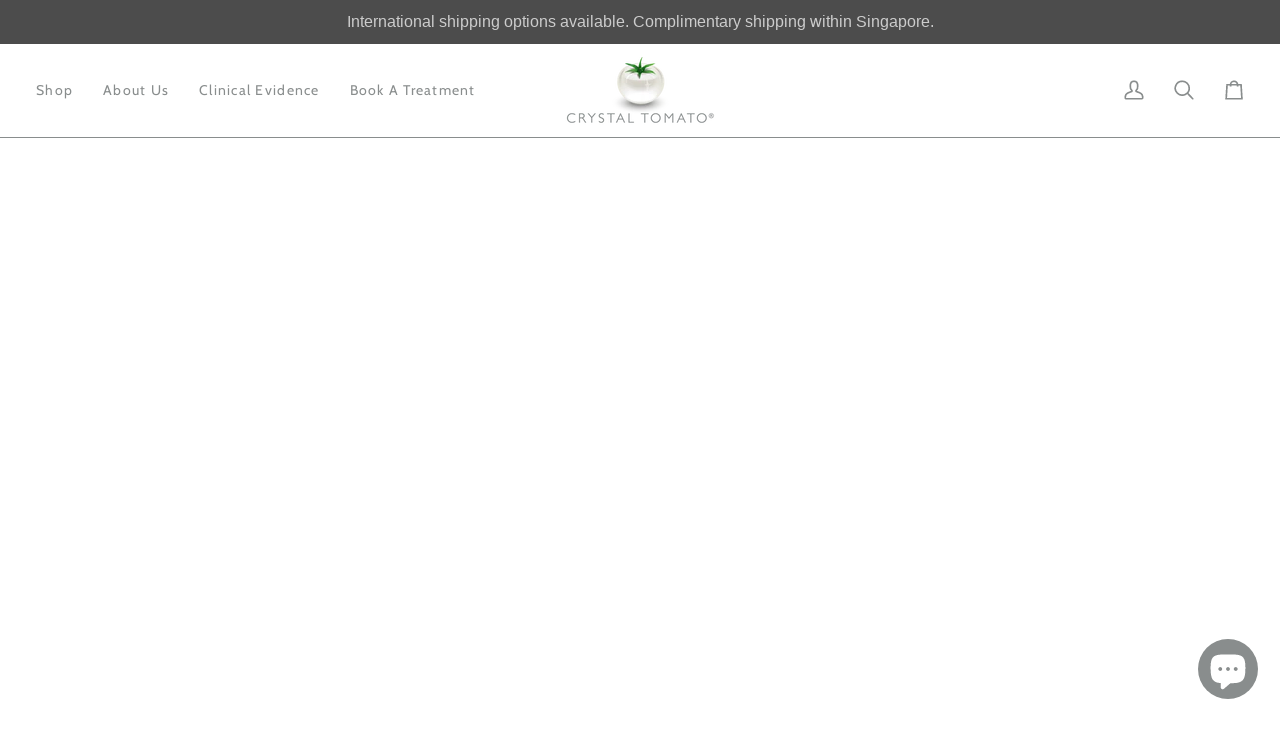

--- FILE ---
content_type: text/html; charset=utf-8
request_url: https://crystaltomato.com/blogs/news/court-rules-in-favor-of-gromark-in-trademark-infringement-and-passing-off-case
body_size: 113068
content:















<!doctype html>




<html class="no-js" lang="en" ><head>
  <meta charset="utf-8">
  <meta http-equiv="X-UA-Compatible" content="IE=edge,chrome=1">
  <meta name="viewport" content="width=device-width,initial-scale=1,viewport-fit=cover">
  <meta name="theme-color" content="#898d8d">
  <meta name="google-site-verification" content="hCdmAC51aayhhWdXBN4eOoO42wEHwbFBGY0KgUxPVBM" /><link rel="canonical" href="https://crystaltomato.com/blogs/news/court-rules-in-favor-of-gromark-in-trademark-infringement-and-passing-off-case"><!-- ======================= Pipeline Theme V7.5.0 ========================= -->

  <!-- Preloading ================================================================== -->

  <link rel="preconnect" href="https://fonts.shopify.com" crossorigin>
  <link rel="preload" href="//crystaltomato.com/cdn/fonts/cabin/cabin_n4.cefc6494a78f87584a6f312fea532919154f66fe.woff2" as="font" type="font/woff2" crossorigin>
  <link rel="preload" href="//crystaltomato.com/cdn/fonts/cabin/cabin_n4.cefc6494a78f87584a6f312fea532919154f66fe.woff2" as="font" type="font/woff2" crossorigin>
  <link rel="preload" href="//crystaltomato.com/cdn/fonts/cabin/cabin_n4.cefc6494a78f87584a6f312fea532919154f66fe.woff2" as="font" type="font/woff2" crossorigin>

  <!-- Title and description ================================================ --><link rel="shortcut icon" href="//crystaltomato.com/cdn/shop/files/CT_SiteIcon_32x32.png?v=1748246833" type="image/png">
  <title>
    

    Court Rules In Favor Of Gromark In Trademark Infringement And Passing-
&ndash; Crystal Tomato

  </title><meta name="description" content="Gromark Consumers Enterprise Pte Ltd (“Gromark”) commenced legal proceedings in Malaysia against a Malaysian limited liability partnership, IWELLNESS WORLD PLT (LLP No. LLP0014642-LGN) in September 2018, for trying to pass off their unrelated supplement product “Whitania” as Crystal Tomato® by using actual registered C">
  <!-- /snippets/social-meta-tags.liquid --><meta property="og:site_name" content="Crystal Tomato">
<meta property="og:url" content="https://crystaltomato.com/blogs/news/court-rules-in-favor-of-gromark-in-trademark-infringement-and-passing-off-case">
<meta property="og:title" content="Court Rules In Favor Of Gromark In Trademark Infringement And Passing-Off Case">
<meta property="og:type" content="article">
<meta property="og:description" content="Gromark Consumers Enterprise Pte Ltd (“Gromark”) commenced legal proceedings in Malaysia against a Malaysian limited liability partnership, IWELLNESS WORLD PLT (LLP No. LLP0014642-LGN) in September 2018, for trying to pass off their unrelated supplement product “Whitania” as Crystal Tomato® by using actual registered Crystal Tomato® logo to associate with their brand."><meta property="og:image" content="http://crystaltomato.com/cdn/shop/articles/ct-blog-trademark_480x480_17fc6b49-9cd6-431c-8bdf-9149c8040976.webp?v=1754384433">
      <meta property="og:image:secure_url" content="https://crystaltomato.com/cdn/shop/articles/ct-blog-trademark_480x480_17fc6b49-9cd6-431c-8bdf-9149c8040976.webp?v=1754384433">
      <meta property="og:image:height" content="220">
      <meta property="og:image:width" content="480">


<meta name="twitter:site" content="@">
<meta name="twitter:card" content="summary_large_image">
<meta name="twitter:title" content="Court Rules In Favor Of Gromark In Trademark Infringement And Passing-Off Case">
<meta name="twitter:description" content="Gromark Consumers Enterprise Pte Ltd (“Gromark”) commenced legal proceedings in Malaysia against a Malaysian limited liability partnership, IWELLNESS WORLD PLT (LLP No. LLP0014642-LGN) in September 2018, for trying to pass off their unrelated supplement product “Whitania” as Crystal Tomato® by using actual registered Crystal Tomato® logo to associate with their brand."><!-- CSS ================================================================== -->

  <link href="//crystaltomato.com/cdn/shop/t/38/assets/font-settings.css?v=14927044754058917501762237967" rel="stylesheet" type="text/css" media="all" />

  <!-- /snippets/css-variables.liquid -->


<style data-shopify>

:root {
/* ================ Layout Variables ================ */






--LAYOUT-WIDTH: 1450px;
--LAYOUT-GUTTER: 20px;
--LAYOUT-GUTTER-OFFSET: -20px;
--NAV-GUTTER: 15px;
--LAYOUT-OUTER: 36px;

/* ================ Product video ================ */

--COLOR-VIDEO-BG: #f2f2f2;


/* ================ Color Variables ================ */

/* === Backgrounds ===*/
--COLOR-BG: #ffffff;
--COLOR-BG-ACCENT: #f2f2f2;

/* === Text colors ===*/
--COLOR-TEXT-DARK: #597171;
--COLOR-TEXT: #898d8d;
--COLOR-TEXT-LIGHT: #acafaf;

/* === Bright color ===*/
--COLOR-PRIMARY: #898d8d;
--COLOR-PRIMARY-HOVER: #547575;
--COLOR-PRIMARY-FADE: rgba(137, 141, 141, 0.05);
--COLOR-PRIMARY-FADE-HOVER: rgba(137, 141, 141, 0.1);--COLOR-PRIMARY-OPPOSITE: #ffffff;

/* === Secondary/link Color ===*/
--COLOR-SECONDARY: #898d8d;
--COLOR-SECONDARY-HOVER: #547575;
--COLOR-SECONDARY-FADE: rgba(137, 141, 141, 0.05);
--COLOR-SECONDARY-FADE-HOVER: rgba(137, 141, 141, 0.1);--COLOR-SECONDARY-OPPOSITE: #000000;

/* === Shades of grey ===*/
--COLOR-A5:  rgba(137, 141, 141, 0.05);
--COLOR-A10: rgba(137, 141, 141, 0.1);
--COLOR-A20: rgba(137, 141, 141, 0.2);
--COLOR-A35: rgba(137, 141, 141, 0.35);
--COLOR-A50: rgba(137, 141, 141, 0.5);
--COLOR-A80: rgba(137, 141, 141, 0.8);
--COLOR-A90: rgba(137, 141, 141, 0.9);
--COLOR-A95: rgba(137, 141, 141, 0.95);


/* ================ Inverted Color Variables ================ */

--INVERSE-BG: #898d8d;
--INVERSE-BG-ACCENT: #898d8d;

/* === Text colors ===*/
--INVERSE-TEXT-DARK: #ffffff;
--INVERSE-TEXT: #ffffff;
--INVERSE-TEXT-LIGHT: #dcdddd;

/* === Bright color ===*/
--INVERSE-PRIMARY: #898d8d;
--INVERSE-PRIMARY-HOVER: #547575;
--INVERSE-PRIMARY-FADE: rgba(137, 141, 141, 0.05);
--INVERSE-PRIMARY-FADE-HOVER: rgba(137, 141, 141, 0.1);--INVERSE-PRIMARY-OPPOSITE: #000000;


/* === Second Color ===*/
--INVERSE-SECONDARY: #ffffff;
--INVERSE-SECONDARY-HOVER: #d9d9d9;
--INVERSE-SECONDARY-FADE: rgba(255, 255, 255, 0.05);
--INVERSE-SECONDARY-FADE-HOVER: rgba(255, 255, 255, 0.1);--INVERSE-SECONDARY-OPPOSITE: #0d0d0d;


/* === Shades of grey ===*/
--INVERSE-A5:  rgba(255, 255, 255, 0.05);
--INVERSE-A10: rgba(255, 255, 255, 0.1);
--INVERSE-A20: rgba(255, 255, 255, 0.2);
--INVERSE-A35: rgba(255, 255, 255, 0.3);
--INVERSE-A80: rgba(255, 255, 255, 0.8);
--INVERSE-A90: rgba(255, 255, 255, 0.9);
--INVERSE-A95: rgba(255, 255, 255, 0.95);


/* ================ Bright Color Variables ================ */

--BRIGHT-BG: #898d8d;
--BRIGHT-BG-ACCENT: #898d8d;

/* === Text colors ===*/
--BRIGHT-TEXT-DARK: #cacccc;
--BRIGHT-TEXT: #898d8d;
--BRIGHT-TEXT-LIGHT: #898d8d;

/* === Bright color ===*/
--BRIGHT-PRIMARY: #898d8d;
--BRIGHT-PRIMARY-HOVER: #547575;
--BRIGHT-PRIMARY-FADE: rgba(137, 141, 141, 0.05);
--BRIGHT-PRIMARY-FADE-HOVER: rgba(137, 141, 141, 0.1);--BRIGHT-PRIMARY-OPPOSITE: #000000;


/* === Second Color ===*/
--BRIGHT-SECONDARY: #898d8d;
--BRIGHT-SECONDARY-HOVER: #547575;
--BRIGHT-SECONDARY-FADE: rgba(137, 141, 141, 0.05);
--BRIGHT-SECONDARY-FADE-HOVER: rgba(137, 141, 141, 0.1);--BRIGHT-SECONDARY-OPPOSITE: #000000;


/* === Shades of grey ===*/
--BRIGHT-A5:  rgba(137, 141, 141, 0.05);
--BRIGHT-A10: rgba(137, 141, 141, 0.1);
--BRIGHT-A20: rgba(137, 141, 141, 0.2);
--BRIGHT-A35: rgba(137, 141, 141, 0.3);
--BRIGHT-A80: rgba(137, 141, 141, 0.8);
--BRIGHT-A90: rgba(137, 141, 141, 0.9);
--BRIGHT-A95: rgba(137, 141, 141, 0.95);


/* === Account Bar ===*/
--COLOR-ANNOUNCEMENT-BG: #898d8d;
--COLOR-ANNOUNCEMENT-TEXT: #fffcf9;

/* === Nav and dropdown link background ===*/
--COLOR-NAV: #ffffff;
--COLOR-NAV-TEXT: #898d8d;
--COLOR-NAV-TEXT-DARK: #597171;
--COLOR-NAV-TEXT-LIGHT: #acafaf;
--COLOR-NAV-BORDER: #898d8d;
--COLOR-NAV-A10: rgba(137, 141, 141, 0.1);
--COLOR-NAV-A50: rgba(137, 141, 141, 0.5);
--COLOR-HIGHLIGHT-LINK: #898d8d;

/* === Site Footer ===*/
--COLOR-FOOTER-BG: #898d8d;
--COLOR-FOOTER-TEXT: #ffffff;
--COLOR-FOOTER-A5: rgba(255, 255, 255, 0.05);
--COLOR-FOOTER-A15: rgba(255, 255, 255, 0.15);
--COLOR-FOOTER-A90: rgba(255, 255, 255, 0.9);

/* === Sub-Footer ===*/
--COLOR-SUB-FOOTER-BG: #ffffff;
--COLOR-SUB-FOOTER-TEXT: #898d8d;
--COLOR-SUB-FOOTER-A5: rgba(137, 141, 141, 0.05);
--COLOR-SUB-FOOTER-A15: rgba(137, 141, 141, 0.15);
--COLOR-SUB-FOOTER-A90: rgba(137, 141, 141, 0.9);

/* === Products ===*/
--PRODUCT-GRID-ASPECT-RATIO: 90.0%;

/* === Product badges ===*/
--COLOR-BADGE: #ffffff;
--COLOR-BADGE-TEXT: #898d8d;
--COLOR-BADGE-TEXT-DARK: #597171;
--COLOR-BADGE-TEXT-HOVER: #b0b3b3;
--COLOR-BADGE-HAIRLINE: #f9f9f9;

/* === Product item slider ===*/--COLOR-PRODUCT-SLIDER: #ffffff;--COLOR-PRODUCT-SLIDER-OPPOSITE: rgba(13, 13, 13, 0.06);/* === disabled form colors ===*/
--COLOR-DISABLED-BG: #f3f4f4;
--COLOR-DISABLED-TEXT: #d6d7d7;

--INVERSE-DISABLED-BG: #959898;
--INVERSE-DISABLED-TEXT: #b2b5b5;


/* === Tailwind RGBA Palette ===*/
--RGB-CANVAS: 255 255 255;
--RGB-CONTENT: 137 141 141;
--RGB-PRIMARY: 137 141 141;
--RGB-SECONDARY: 137 141 141;

--RGB-DARK-CANVAS: 137 141 141;
--RGB-DARK-CONTENT: 255 255 255;
--RGB-DARK-PRIMARY: 137 141 141;
--RGB-DARK-SECONDARY: 255 255 255;

--RGB-BRIGHT-CANVAS: 137 141 141;
--RGB-BRIGHT-CONTENT: 137 141 141;
--RGB-BRIGHT-PRIMARY: 137 141 141;
--RGB-BRIGHT-SECONDARY: 137 141 141;

--RGB-PRIMARY-CONTRAST: 255 255 255;
--RGB-SECONDARY-CONTRAST: 0 0 0;

--RGB-DARK-PRIMARY-CONTRAST: 0 0 0;
--RGB-DARK-SECONDARY-CONTRAST: 13 13 13;

--RGB-BRIGHT-PRIMARY-CONTRAST: 0 0 0;
--RGB-BRIGHT-SECONDARY-CONTRAST: 0 0 0;


/* === Button Radius === */
--BUTTON-RADIUS: 0px;


/* === Icon Stroke Width === */
--ICON-STROKE-WIDTH: 2px;


/* ================ Typography ================ */

--FONT-STACK-BODY: Cabin, sans-serif;
--FONT-STYLE-BODY: normal;
--FONT-WEIGHT-BODY: 400;
--FONT-WEIGHT-BODY-BOLD: 500;
--FONT-ADJUST-BODY: 1.0;

  --FONT-BODY-TRANSFORM: none;
  --FONT-BODY-LETTER-SPACING: normal;


--FONT-STACK-HEADING: Cabin, sans-serif;
--FONT-STYLE-HEADING: normal;
--FONT-WEIGHT-HEADING: 400;
--FONT-WEIGHT-HEADING-BOLD: 500;
--FONT-ADJUST-HEADING: 1.0;

  --FONT-HEADING-TRANSFORM: none;
  --FONT-HEADING-LETTER-SPACING: normal;


--FONT-STACK-ACCENT: Cabin, sans-serif;
--FONT-STYLE-ACCENT: normal;
--FONT-WEIGHT-ACCENT: 400;
--FONT-WEIGHT-ACCENT-BOLD: 500;
--FONT-ADJUST-ACCENT: 1.0;

  --FONT-ACCENT-TRANSFORM: uppercase;
  --FONT-ACCENT-LETTER-SPACING: 0.09em;

--TYPE-STACK-NAV: Cabin, sans-serif;
--TYPE-STYLE-NAV: normal;
--TYPE-ADJUST-NAV: 1.0;
--TYPE-WEIGHT-NAV: 400;

  --FONT-NAV-TRANSFORM: uppercase;
  --FONT-NAV-LETTER-SPACING: 0.09em;

--TYPE-STACK-BUTTON: Cabin, sans-serif;
--TYPE-STYLE-BUTTON: normal;
--TYPE-ADJUST-BUTTON: 1.0;
--TYPE-WEIGHT-BUTTON: 500;

  --FONT-BUTTON-TRANSFORM: uppercase;
  --FONT-BUTTON-LETTER-SPACING: 0.09em;

--TYPE-STACK-KICKER: Cabin, sans-serif;
--TYPE-STYLE-KICKER: normal;
--TYPE-ADJUST-KICKER: 1.0;
--TYPE-WEIGHT-KICKER: 500;

  --FONT-KICKER-TRANSFORM: uppercase;
  --FONT-KICKER-LETTER-SPACING: 0.09em;



--ICO-SELECT: url('//crystaltomato.com/cdn/shop/t/38/assets/ico-select.svg?v=122264096613025344501741834805');


/* ================ Photo correction ================ */
--PHOTO-CORRECTION: 100%;



}


/* ================ Typography ================ */
/* ================ type-scale.com ============ */

/* 1.16 base 13 */
:root {
 --font-1: 10px;
 --font-2: 11.3px;
 --font-3: 12px;
 --font-4: 13px;
 --font-5: 15.5px;
 --font-6: 17px;
 --font-7: 20px;
 --font-8: 23.5px;
 --font-9: 27px;
 --font-10:32px;
 --font-11:37px;
 --font-12:43px;
 --font-13:49px;
 --font-14:57px;
 --font-15:67px;
}

/* 1.175 base 13.5 */
@media only screen and (min-width: 480px) and (max-width: 1099px) {
  :root {
    --font-1: 10px;
    --font-2: 11.5px;
    --font-3: 12.5px;
    --font-4: 13.5px;
    --font-5: 16px;
    --font-6: 18px;
    --font-7: 21px;
    --font-8: 25px;
    --font-9: 29px;
    --font-10:34px;
    --font-11:40px;
    --font-12:47px;
    --font-13:56px;
    --font-14:65px;
   --font-15:77px;
  }
}
/* 1.22 base 14.5 */
@media only screen and (min-width: 1100px) {
  :root {
    --font-1: 10px;
    --font-2: 11.5px;
    --font-3: 13px;
    --font-4: 14.5px;
    --font-5: 17.5px;
    --font-6: 22px;
    --font-7: 26px;
    --font-8: 32px;
    --font-9: 39px;
    --font-10:48px;
    --font-11:58px;
    --font-12:71px;
    --font-13:87px;
    --font-14:106px;
    --font-15:129px;
 }
}


</style>


  <link href="//crystaltomato.com/cdn/shop/t/38/assets/theme.css?v=108039909467168609191768296957" rel="stylesheet" type="text/css" media="all" />

  <link href="//crystaltomato.com/cdn/shop/t/38/assets/product-page-optimized.css?v=182522140348513679431762244095" rel="stylesheet" type="text/css" media="all" />

  <script>
    document.documentElement.className = document.documentElement.className.replace('no-js', 'js');

    let root = '/';
    if (root[root.length - 1] !== '/') {
      root = `${root}/`;
    }
    var theme = {
      routes: {
        root_url: root,
        cart: '/cart',
        cart_add_url: '/cart/add',
        product_recommendations_url: '/recommendations/products',
        account_addresses_url: '/account/addresses',
        predictive_search_url: '/search/suggest'
      },
      state: {
        cartOpen: null,
      },
      sizes: {
        small: 480,
        medium: 768,
        large: 1100,
        widescreen: 1400
      },
      assets: {
        photoswipe: '//crystaltomato.com/cdn/shop/t/38/assets/photoswipe.js?v=169308975333299535361741142822',
        smoothscroll: '//crystaltomato.com/cdn/shop/t/38/assets/smoothscroll.js?v=37906625415260927261741142822',
        swatches: '//crystaltomato.com/cdn/shop/t/38/assets/swatches.json?v=154940297821828866241741142822',
        noImage: '//crystaltomato.com/cdn/shopifycloud/storefront/assets/no-image-2048-a2addb12.gif',
        
        
        base: '//crystaltomato.com/cdn/shop/t/38/assets/'
        
      },
      strings: {
        swatchesKey: "Color, Colour",
        addToCart: "Add to Cart",
        estimateShipping: "Estimate shipping",
        noShippingAvailable: "We do not ship to this destination.",
        free: "Free",
        from: "From",
        preOrder: "Pre-order",
        soldOut: "Sold Out",
        sale: "Savings",
        subscription: "Subscription",
        unavailable: "Unavailable",
        unitPrice: "Unit price",
        unitPriceSeparator: "per",
        stockout: "All available stock is in cart",
        products: "Products",
        pages: "Pages",
        collections: "Collections",
        resultsFor: "Results for",
        noResultsFor: "No results for",
        articles: "Articles",
        successMessage: "Link copied to clipboard",
      },
      settings: {
        badge_sale_type: "dollar",
        animate_hover: false,
        animate_scroll: false,
        show_locale_desktop: null,
        show_locale_mobile: null,
        show_currency_desktop: null,
        show_currency_mobile: null,
        currency_select_type: "country",
        currency_code_enable: false,
        cycle_images_hover_delay: 1.5
      },
      info: {
        name: 'pipeline'
      },
      version: '7.5.0',
      moneyFormat: "S${{amount}}",
      shopCurrency: "SGD",
      currencyCode: "SGD"
    }
    let windowInnerHeight = window.innerHeight;
    document.documentElement.style.setProperty('--full-screen', `${windowInnerHeight}px`);
    document.documentElement.style.setProperty('--three-quarters', `${windowInnerHeight * 0.75}px`);
    document.documentElement.style.setProperty('--two-thirds', `${windowInnerHeight * 0.66}px`);
    document.documentElement.style.setProperty('--one-half', `${windowInnerHeight * 0.5}px`);
    document.documentElement.style.setProperty('--one-third', `${windowInnerHeight * 0.33}px`);
    document.documentElement.style.setProperty('--one-fifth', `${windowInnerHeight * 0.2}px`);

    window.isRTL = document.documentElement.getAttribute('dir') === 'rtl';
  </script><!-- Theme Javascript ============================================================== -->
  <script src="//crystaltomato.com/cdn/shop/t/38/assets/vendor.js?v=69555399850987115801741142822" defer="defer"></script>
  <script src="//crystaltomato.com/cdn/shop/t/38/assets/theme.js?v=111305012178929426331746008229" defer="defer"></script>

  <script>
    (function () {
      function onPageShowEvents() {
        if ('requestIdleCallback' in window) {
          requestIdleCallback(initCartEvent, { timeout: 500 })
        } else {
          initCartEvent()
        }
        function initCartEvent(){
          window.fetch(window.theme.routes.cart + '.js')
          .then((response) => {
            if(!response.ok){
              throw {status: response.statusText};
            }
            return response.json();
          })
          .then((response) => {
            document.dispatchEvent(new CustomEvent('theme:cart:change', {
              detail: {
                cart: response,
              },
              bubbles: true,
            }));
            return response;
          })
          .catch((e) => {
            console.error(e);
          });
        }
      };
      window.onpageshow = onPageShowEvents;
    })();
  </script>

  <script type="text/javascript">
    if (window.MSInputMethodContext && document.documentMode) {
      var scripts = document.getElementsByTagName('script')[0];
      var polyfill = document.createElement("script");
      polyfill.defer = true;
      polyfill.src = "//crystaltomato.com/cdn/shop/t/38/assets/ie11.js?v=144489047535103983231741142822";

      scripts.parentNode.insertBefore(polyfill, scripts);
    }
  </script>

  <!-- Shopify app scripts =========================================================== -->
  
  <script>window.performance && window.performance.mark && window.performance.mark('shopify.content_for_header.start');</script><meta name="facebook-domain-verification" content="4m41cl1o5kewh3uudr30isbyf9gkbz">
<meta id="shopify-digital-wallet" name="shopify-digital-wallet" content="/50960793772/digital_wallets/dialog">
<meta name="shopify-checkout-api-token" content="26d91097a48e2bca0d08666f6c18d89f">
<link rel="alternate" type="application/atom+xml" title="Feed" href="/blogs/news.atom" />
<link rel="alternate" hreflang="x-default" href="https://crystaltomato.com/blogs/news/court-rules-in-favor-of-gromark-in-trademark-infringement-and-passing-off-case">
<link rel="alternate" hreflang="en" href="https://crystaltomato.com/blogs/news/court-rules-in-favor-of-gromark-in-trademark-infringement-and-passing-off-case">
<link rel="alternate" hreflang="zh-Hans" href="https://crystaltomato.com/zh/blogs/news/court-rules-in-favor-of-gromark-in-trademark-infringement-and-passing-off-case">
<link rel="alternate" hreflang="zh-Hans-AD" href="https://crystaltomato.com/zh/blogs/news/court-rules-in-favor-of-gromark-in-trademark-infringement-and-passing-off-case">
<link rel="alternate" hreflang="zh-Hans-AE" href="https://crystaltomato.com/zh/blogs/news/court-rules-in-favor-of-gromark-in-trademark-infringement-and-passing-off-case">
<link rel="alternate" hreflang="zh-Hans-AF" href="https://crystaltomato.com/zh/blogs/news/court-rules-in-favor-of-gromark-in-trademark-infringement-and-passing-off-case">
<link rel="alternate" hreflang="zh-Hans-AG" href="https://crystaltomato.com/zh/blogs/news/court-rules-in-favor-of-gromark-in-trademark-infringement-and-passing-off-case">
<link rel="alternate" hreflang="zh-Hans-AI" href="https://crystaltomato.com/zh/blogs/news/court-rules-in-favor-of-gromark-in-trademark-infringement-and-passing-off-case">
<link rel="alternate" hreflang="zh-Hans-AL" href="https://crystaltomato.com/zh/blogs/news/court-rules-in-favor-of-gromark-in-trademark-infringement-and-passing-off-case">
<link rel="alternate" hreflang="zh-Hans-AM" href="https://crystaltomato.com/zh/blogs/news/court-rules-in-favor-of-gromark-in-trademark-infringement-and-passing-off-case">
<link rel="alternate" hreflang="zh-Hans-AO" href="https://crystaltomato.com/zh/blogs/news/court-rules-in-favor-of-gromark-in-trademark-infringement-and-passing-off-case">
<link rel="alternate" hreflang="zh-Hans-AR" href="https://crystaltomato.com/zh/blogs/news/court-rules-in-favor-of-gromark-in-trademark-infringement-and-passing-off-case">
<link rel="alternate" hreflang="zh-Hans-AT" href="https://crystaltomato.com/zh/blogs/news/court-rules-in-favor-of-gromark-in-trademark-infringement-and-passing-off-case">
<link rel="alternate" hreflang="zh-Hans-AU" href="https://crystaltomato.com/zh/blogs/news/court-rules-in-favor-of-gromark-in-trademark-infringement-and-passing-off-case">
<link rel="alternate" hreflang="zh-Hans-AW" href="https://crystaltomato.com/zh/blogs/news/court-rules-in-favor-of-gromark-in-trademark-infringement-and-passing-off-case">
<link rel="alternate" hreflang="zh-Hans-AZ" href="https://crystaltomato.com/zh/blogs/news/court-rules-in-favor-of-gromark-in-trademark-infringement-and-passing-off-case">
<link rel="alternate" hreflang="zh-Hans-BA" href="https://crystaltomato.com/zh/blogs/news/court-rules-in-favor-of-gromark-in-trademark-infringement-and-passing-off-case">
<link rel="alternate" hreflang="zh-Hans-BB" href="https://crystaltomato.com/zh/blogs/news/court-rules-in-favor-of-gromark-in-trademark-infringement-and-passing-off-case">
<link rel="alternate" hreflang="zh-Hans-BD" href="https://crystaltomato.com/zh/blogs/news/court-rules-in-favor-of-gromark-in-trademark-infringement-and-passing-off-case">
<link rel="alternate" hreflang="zh-Hans-BE" href="https://crystaltomato.com/zh/blogs/news/court-rules-in-favor-of-gromark-in-trademark-infringement-and-passing-off-case">
<link rel="alternate" hreflang="zh-Hans-BF" href="https://crystaltomato.com/zh/blogs/news/court-rules-in-favor-of-gromark-in-trademark-infringement-and-passing-off-case">
<link rel="alternate" hreflang="zh-Hans-BG" href="https://crystaltomato.com/zh/blogs/news/court-rules-in-favor-of-gromark-in-trademark-infringement-and-passing-off-case">
<link rel="alternate" hreflang="zh-Hans-BH" href="https://crystaltomato.com/zh/blogs/news/court-rules-in-favor-of-gromark-in-trademark-infringement-and-passing-off-case">
<link rel="alternate" hreflang="zh-Hans-BI" href="https://crystaltomato.com/zh/blogs/news/court-rules-in-favor-of-gromark-in-trademark-infringement-and-passing-off-case">
<link rel="alternate" hreflang="zh-Hans-BJ" href="https://crystaltomato.com/zh/blogs/news/court-rules-in-favor-of-gromark-in-trademark-infringement-and-passing-off-case">
<link rel="alternate" hreflang="zh-Hans-BL" href="https://crystaltomato.com/zh/blogs/news/court-rules-in-favor-of-gromark-in-trademark-infringement-and-passing-off-case">
<link rel="alternate" hreflang="zh-Hans-BM" href="https://crystaltomato.com/zh/blogs/news/court-rules-in-favor-of-gromark-in-trademark-infringement-and-passing-off-case">
<link rel="alternate" hreflang="zh-Hans-BN" href="https://crystaltomato.com/zh/blogs/news/court-rules-in-favor-of-gromark-in-trademark-infringement-and-passing-off-case">
<link rel="alternate" hreflang="zh-Hans-BO" href="https://crystaltomato.com/zh/blogs/news/court-rules-in-favor-of-gromark-in-trademark-infringement-and-passing-off-case">
<link rel="alternate" hreflang="zh-Hans-BQ" href="https://crystaltomato.com/zh/blogs/news/court-rules-in-favor-of-gromark-in-trademark-infringement-and-passing-off-case">
<link rel="alternate" hreflang="zh-Hans-BR" href="https://crystaltomato.com/zh/blogs/news/court-rules-in-favor-of-gromark-in-trademark-infringement-and-passing-off-case">
<link rel="alternate" hreflang="zh-Hans-BS" href="https://crystaltomato.com/zh/blogs/news/court-rules-in-favor-of-gromark-in-trademark-infringement-and-passing-off-case">
<link rel="alternate" hreflang="zh-Hans-BT" href="https://crystaltomato.com/zh/blogs/news/court-rules-in-favor-of-gromark-in-trademark-infringement-and-passing-off-case">
<link rel="alternate" hreflang="zh-Hans-BW" href="https://crystaltomato.com/zh/blogs/news/court-rules-in-favor-of-gromark-in-trademark-infringement-and-passing-off-case">
<link rel="alternate" hreflang="zh-Hans-BY" href="https://crystaltomato.com/zh/blogs/news/court-rules-in-favor-of-gromark-in-trademark-infringement-and-passing-off-case">
<link rel="alternate" hreflang="zh-Hans-BZ" href="https://crystaltomato.com/zh/blogs/news/court-rules-in-favor-of-gromark-in-trademark-infringement-and-passing-off-case">
<link rel="alternate" hreflang="zh-Hans-CA" href="https://crystaltomato.com/zh/blogs/news/court-rules-in-favor-of-gromark-in-trademark-infringement-and-passing-off-case">
<link rel="alternate" hreflang="zh-Hans-CD" href="https://crystaltomato.com/zh/blogs/news/court-rules-in-favor-of-gromark-in-trademark-infringement-and-passing-off-case">
<link rel="alternate" hreflang="zh-Hans-CF" href="https://crystaltomato.com/zh/blogs/news/court-rules-in-favor-of-gromark-in-trademark-infringement-and-passing-off-case">
<link rel="alternate" hreflang="zh-Hans-CG" href="https://crystaltomato.com/zh/blogs/news/court-rules-in-favor-of-gromark-in-trademark-infringement-and-passing-off-case">
<link rel="alternate" hreflang="zh-Hans-CH" href="https://crystaltomato.com/zh/blogs/news/court-rules-in-favor-of-gromark-in-trademark-infringement-and-passing-off-case">
<link rel="alternate" hreflang="zh-Hans-CK" href="https://crystaltomato.com/zh/blogs/news/court-rules-in-favor-of-gromark-in-trademark-infringement-and-passing-off-case">
<link rel="alternate" hreflang="zh-Hans-CL" href="https://crystaltomato.com/zh/blogs/news/court-rules-in-favor-of-gromark-in-trademark-infringement-and-passing-off-case">
<link rel="alternate" hreflang="zh-Hans-CM" href="https://crystaltomato.com/zh/blogs/news/court-rules-in-favor-of-gromark-in-trademark-infringement-and-passing-off-case">
<link rel="alternate" hreflang="zh-Hans-CO" href="https://crystaltomato.com/zh/blogs/news/court-rules-in-favor-of-gromark-in-trademark-infringement-and-passing-off-case">
<link rel="alternate" hreflang="zh-Hans-CR" href="https://crystaltomato.com/zh/blogs/news/court-rules-in-favor-of-gromark-in-trademark-infringement-and-passing-off-case">
<link rel="alternate" hreflang="zh-Hans-CV" href="https://crystaltomato.com/zh/blogs/news/court-rules-in-favor-of-gromark-in-trademark-infringement-and-passing-off-case">
<link rel="alternate" hreflang="zh-Hans-CW" href="https://crystaltomato.com/zh/blogs/news/court-rules-in-favor-of-gromark-in-trademark-infringement-and-passing-off-case">
<link rel="alternate" hreflang="zh-Hans-CY" href="https://crystaltomato.com/zh/blogs/news/court-rules-in-favor-of-gromark-in-trademark-infringement-and-passing-off-case">
<link rel="alternate" hreflang="zh-Hans-CZ" href="https://crystaltomato.com/zh/blogs/news/court-rules-in-favor-of-gromark-in-trademark-infringement-and-passing-off-case">
<link rel="alternate" hreflang="zh-Hans-DE" href="https://crystaltomato.com/zh/blogs/news/court-rules-in-favor-of-gromark-in-trademark-infringement-and-passing-off-case">
<link rel="alternate" hreflang="zh-Hans-DJ" href="https://crystaltomato.com/zh/blogs/news/court-rules-in-favor-of-gromark-in-trademark-infringement-and-passing-off-case">
<link rel="alternate" hreflang="zh-Hans-DK" href="https://crystaltomato.com/zh/blogs/news/court-rules-in-favor-of-gromark-in-trademark-infringement-and-passing-off-case">
<link rel="alternate" hreflang="zh-Hans-DM" href="https://crystaltomato.com/zh/blogs/news/court-rules-in-favor-of-gromark-in-trademark-infringement-and-passing-off-case">
<link rel="alternate" hreflang="zh-Hans-DO" href="https://crystaltomato.com/zh/blogs/news/court-rules-in-favor-of-gromark-in-trademark-infringement-and-passing-off-case">
<link rel="alternate" hreflang="zh-Hans-DZ" href="https://crystaltomato.com/zh/blogs/news/court-rules-in-favor-of-gromark-in-trademark-infringement-and-passing-off-case">
<link rel="alternate" hreflang="zh-Hans-EC" href="https://crystaltomato.com/zh/blogs/news/court-rules-in-favor-of-gromark-in-trademark-infringement-and-passing-off-case">
<link rel="alternate" hreflang="zh-Hans-EE" href="https://crystaltomato.com/zh/blogs/news/court-rules-in-favor-of-gromark-in-trademark-infringement-and-passing-off-case">
<link rel="alternate" hreflang="zh-Hans-EG" href="https://crystaltomato.com/zh/blogs/news/court-rules-in-favor-of-gromark-in-trademark-infringement-and-passing-off-case">
<link rel="alternate" hreflang="zh-Hans-ER" href="https://crystaltomato.com/zh/blogs/news/court-rules-in-favor-of-gromark-in-trademark-infringement-and-passing-off-case">
<link rel="alternate" hreflang="zh-Hans-ES" href="https://crystaltomato.com/zh/blogs/news/court-rules-in-favor-of-gromark-in-trademark-infringement-and-passing-off-case">
<link rel="alternate" hreflang="zh-Hans-ET" href="https://crystaltomato.com/zh/blogs/news/court-rules-in-favor-of-gromark-in-trademark-infringement-and-passing-off-case">
<link rel="alternate" hreflang="zh-Hans-FI" href="https://crystaltomato.com/zh/blogs/news/court-rules-in-favor-of-gromark-in-trademark-infringement-and-passing-off-case">
<link rel="alternate" hreflang="zh-Hans-FJ" href="https://crystaltomato.com/zh/blogs/news/court-rules-in-favor-of-gromark-in-trademark-infringement-and-passing-off-case">
<link rel="alternate" hreflang="zh-Hans-FK" href="https://crystaltomato.com/zh/blogs/news/court-rules-in-favor-of-gromark-in-trademark-infringement-and-passing-off-case">
<link rel="alternate" hreflang="zh-Hans-FO" href="https://crystaltomato.com/zh/blogs/news/court-rules-in-favor-of-gromark-in-trademark-infringement-and-passing-off-case">
<link rel="alternate" hreflang="zh-Hans-FR" href="https://crystaltomato.com/zh/blogs/news/court-rules-in-favor-of-gromark-in-trademark-infringement-and-passing-off-case">
<link rel="alternate" hreflang="zh-Hans-GA" href="https://crystaltomato.com/zh/blogs/news/court-rules-in-favor-of-gromark-in-trademark-infringement-and-passing-off-case">
<link rel="alternate" hreflang="zh-Hans-GB" href="https://crystaltomato.com/zh/blogs/news/court-rules-in-favor-of-gromark-in-trademark-infringement-and-passing-off-case">
<link rel="alternate" hreflang="zh-Hans-GD" href="https://crystaltomato.com/zh/blogs/news/court-rules-in-favor-of-gromark-in-trademark-infringement-and-passing-off-case">
<link rel="alternate" hreflang="zh-Hans-GE" href="https://crystaltomato.com/zh/blogs/news/court-rules-in-favor-of-gromark-in-trademark-infringement-and-passing-off-case">
<link rel="alternate" hreflang="zh-Hans-GF" href="https://crystaltomato.com/zh/blogs/news/court-rules-in-favor-of-gromark-in-trademark-infringement-and-passing-off-case">
<link rel="alternate" hreflang="zh-Hans-GG" href="https://crystaltomato.com/zh/blogs/news/court-rules-in-favor-of-gromark-in-trademark-infringement-and-passing-off-case">
<link rel="alternate" hreflang="zh-Hans-GH" href="https://crystaltomato.com/zh/blogs/news/court-rules-in-favor-of-gromark-in-trademark-infringement-and-passing-off-case">
<link rel="alternate" hreflang="zh-Hans-GI" href="https://crystaltomato.com/zh/blogs/news/court-rules-in-favor-of-gromark-in-trademark-infringement-and-passing-off-case">
<link rel="alternate" hreflang="zh-Hans-GL" href="https://crystaltomato.com/zh/blogs/news/court-rules-in-favor-of-gromark-in-trademark-infringement-and-passing-off-case">
<link rel="alternate" hreflang="zh-Hans-GM" href="https://crystaltomato.com/zh/blogs/news/court-rules-in-favor-of-gromark-in-trademark-infringement-and-passing-off-case">
<link rel="alternate" hreflang="zh-Hans-GN" href="https://crystaltomato.com/zh/blogs/news/court-rules-in-favor-of-gromark-in-trademark-infringement-and-passing-off-case">
<link rel="alternate" hreflang="zh-Hans-GP" href="https://crystaltomato.com/zh/blogs/news/court-rules-in-favor-of-gromark-in-trademark-infringement-and-passing-off-case">
<link rel="alternate" hreflang="zh-Hans-GQ" href="https://crystaltomato.com/zh/blogs/news/court-rules-in-favor-of-gromark-in-trademark-infringement-and-passing-off-case">
<link rel="alternate" hreflang="zh-Hans-GR" href="https://crystaltomato.com/zh/blogs/news/court-rules-in-favor-of-gromark-in-trademark-infringement-and-passing-off-case">
<link rel="alternate" hreflang="zh-Hans-GT" href="https://crystaltomato.com/zh/blogs/news/court-rules-in-favor-of-gromark-in-trademark-infringement-and-passing-off-case">
<link rel="alternate" hreflang="zh-Hans-GW" href="https://crystaltomato.com/zh/blogs/news/court-rules-in-favor-of-gromark-in-trademark-infringement-and-passing-off-case">
<link rel="alternate" hreflang="zh-Hans-HN" href="https://crystaltomato.com/zh/blogs/news/court-rules-in-favor-of-gromark-in-trademark-infringement-and-passing-off-case">
<link rel="alternate" hreflang="zh-Hans-HR" href="https://crystaltomato.com/zh/blogs/news/court-rules-in-favor-of-gromark-in-trademark-infringement-and-passing-off-case">
<link rel="alternate" hreflang="zh-Hans-HT" href="https://crystaltomato.com/zh/blogs/news/court-rules-in-favor-of-gromark-in-trademark-infringement-and-passing-off-case">
<link rel="alternate" hreflang="zh-Hans-HU" href="https://crystaltomato.com/zh/blogs/news/court-rules-in-favor-of-gromark-in-trademark-infringement-and-passing-off-case">
<link rel="alternate" hreflang="zh-Hans-IE" href="https://crystaltomato.com/zh/blogs/news/court-rules-in-favor-of-gromark-in-trademark-infringement-and-passing-off-case">
<link rel="alternate" hreflang="zh-Hans-IL" href="https://crystaltomato.com/zh/blogs/news/court-rules-in-favor-of-gromark-in-trademark-infringement-and-passing-off-case">
<link rel="alternate" hreflang="zh-Hans-IQ" href="https://crystaltomato.com/zh/blogs/news/court-rules-in-favor-of-gromark-in-trademark-infringement-and-passing-off-case">
<link rel="alternate" hreflang="zh-Hans-IS" href="https://crystaltomato.com/zh/blogs/news/court-rules-in-favor-of-gromark-in-trademark-infringement-and-passing-off-case">
<link rel="alternate" hreflang="zh-Hans-IT" href="https://crystaltomato.com/zh/blogs/news/court-rules-in-favor-of-gromark-in-trademark-infringement-and-passing-off-case">
<link rel="alternate" hreflang="zh-Hans-JE" href="https://crystaltomato.com/zh/blogs/news/court-rules-in-favor-of-gromark-in-trademark-infringement-and-passing-off-case">
<link rel="alternate" hreflang="zh-Hans-JM" href="https://crystaltomato.com/zh/blogs/news/court-rules-in-favor-of-gromark-in-trademark-infringement-and-passing-off-case">
<link rel="alternate" hreflang="zh-Hans-JO" href="https://crystaltomato.com/zh/blogs/news/court-rules-in-favor-of-gromark-in-trademark-infringement-and-passing-off-case">
<link rel="alternate" hreflang="zh-Hans-KE" href="https://crystaltomato.com/zh/blogs/news/court-rules-in-favor-of-gromark-in-trademark-infringement-and-passing-off-case">
<link rel="alternate" hreflang="zh-Hans-KG" href="https://crystaltomato.com/zh/blogs/news/court-rules-in-favor-of-gromark-in-trademark-infringement-and-passing-off-case">
<link rel="alternate" hreflang="zh-Hans-KH" href="https://crystaltomato.com/zh/blogs/news/court-rules-in-favor-of-gromark-in-trademark-infringement-and-passing-off-case">
<link rel="alternate" hreflang="zh-Hans-KI" href="https://crystaltomato.com/zh/blogs/news/court-rules-in-favor-of-gromark-in-trademark-infringement-and-passing-off-case">
<link rel="alternate" hreflang="zh-Hans-KM" href="https://crystaltomato.com/zh/blogs/news/court-rules-in-favor-of-gromark-in-trademark-infringement-and-passing-off-case">
<link rel="alternate" hreflang="zh-Hans-KN" href="https://crystaltomato.com/zh/blogs/news/court-rules-in-favor-of-gromark-in-trademark-infringement-and-passing-off-case">
<link rel="alternate" hreflang="zh-Hans-KR" href="https://crystaltomato.com/zh/blogs/news/court-rules-in-favor-of-gromark-in-trademark-infringement-and-passing-off-case">
<link rel="alternate" hreflang="zh-Hans-KW" href="https://crystaltomato.com/zh/blogs/news/court-rules-in-favor-of-gromark-in-trademark-infringement-and-passing-off-case">
<link rel="alternate" hreflang="zh-Hans-KY" href="https://crystaltomato.com/zh/blogs/news/court-rules-in-favor-of-gromark-in-trademark-infringement-and-passing-off-case">
<link rel="alternate" hreflang="zh-Hans-KZ" href="https://crystaltomato.com/zh/blogs/news/court-rules-in-favor-of-gromark-in-trademark-infringement-and-passing-off-case">
<link rel="alternate" hreflang="zh-Hans-LA" href="https://crystaltomato.com/zh/blogs/news/court-rules-in-favor-of-gromark-in-trademark-infringement-and-passing-off-case">
<link rel="alternate" hreflang="zh-Hans-LB" href="https://crystaltomato.com/zh/blogs/news/court-rules-in-favor-of-gromark-in-trademark-infringement-and-passing-off-case">
<link rel="alternate" hreflang="zh-Hans-LC" href="https://crystaltomato.com/zh/blogs/news/court-rules-in-favor-of-gromark-in-trademark-infringement-and-passing-off-case">
<link rel="alternate" hreflang="zh-Hans-LI" href="https://crystaltomato.com/zh/blogs/news/court-rules-in-favor-of-gromark-in-trademark-infringement-and-passing-off-case">
<link rel="alternate" hreflang="zh-Hans-LK" href="https://crystaltomato.com/zh/blogs/news/court-rules-in-favor-of-gromark-in-trademark-infringement-and-passing-off-case">
<link rel="alternate" hreflang="zh-Hans-LR" href="https://crystaltomato.com/zh/blogs/news/court-rules-in-favor-of-gromark-in-trademark-infringement-and-passing-off-case">
<link rel="alternate" hreflang="zh-Hans-LS" href="https://crystaltomato.com/zh/blogs/news/court-rules-in-favor-of-gromark-in-trademark-infringement-and-passing-off-case">
<link rel="alternate" hreflang="zh-Hans-LT" href="https://crystaltomato.com/zh/blogs/news/court-rules-in-favor-of-gromark-in-trademark-infringement-and-passing-off-case">
<link rel="alternate" hreflang="zh-Hans-LU" href="https://crystaltomato.com/zh/blogs/news/court-rules-in-favor-of-gromark-in-trademark-infringement-and-passing-off-case">
<link rel="alternate" hreflang="zh-Hans-LV" href="https://crystaltomato.com/zh/blogs/news/court-rules-in-favor-of-gromark-in-trademark-infringement-and-passing-off-case">
<link rel="alternate" hreflang="zh-Hans-LY" href="https://crystaltomato.com/zh/blogs/news/court-rules-in-favor-of-gromark-in-trademark-infringement-and-passing-off-case">
<link rel="alternate" hreflang="zh-Hans-MA" href="https://crystaltomato.com/zh/blogs/news/court-rules-in-favor-of-gromark-in-trademark-infringement-and-passing-off-case">
<link rel="alternate" hreflang="zh-Hans-MC" href="https://crystaltomato.com/zh/blogs/news/court-rules-in-favor-of-gromark-in-trademark-infringement-and-passing-off-case">
<link rel="alternate" hreflang="zh-Hans-MD" href="https://crystaltomato.com/zh/blogs/news/court-rules-in-favor-of-gromark-in-trademark-infringement-and-passing-off-case">
<link rel="alternate" hreflang="zh-Hans-ME" href="https://crystaltomato.com/zh/blogs/news/court-rules-in-favor-of-gromark-in-trademark-infringement-and-passing-off-case">
<link rel="alternate" hreflang="zh-Hans-MF" href="https://crystaltomato.com/zh/blogs/news/court-rules-in-favor-of-gromark-in-trademark-infringement-and-passing-off-case">
<link rel="alternate" hreflang="zh-Hans-MG" href="https://crystaltomato.com/zh/blogs/news/court-rules-in-favor-of-gromark-in-trademark-infringement-and-passing-off-case">
<link rel="alternate" hreflang="zh-Hans-MK" href="https://crystaltomato.com/zh/blogs/news/court-rules-in-favor-of-gromark-in-trademark-infringement-and-passing-off-case">
<link rel="alternate" hreflang="zh-Hans-ML" href="https://crystaltomato.com/zh/blogs/news/court-rules-in-favor-of-gromark-in-trademark-infringement-and-passing-off-case">
<link rel="alternate" hreflang="zh-Hans-MM" href="https://crystaltomato.com/zh/blogs/news/court-rules-in-favor-of-gromark-in-trademark-infringement-and-passing-off-case">
<link rel="alternate" hreflang="zh-Hans-MN" href="https://crystaltomato.com/zh/blogs/news/court-rules-in-favor-of-gromark-in-trademark-infringement-and-passing-off-case">
<link rel="alternate" hreflang="zh-Hans-MQ" href="https://crystaltomato.com/zh/blogs/news/court-rules-in-favor-of-gromark-in-trademark-infringement-and-passing-off-case">
<link rel="alternate" hreflang="zh-Hans-MR" href="https://crystaltomato.com/zh/blogs/news/court-rules-in-favor-of-gromark-in-trademark-infringement-and-passing-off-case">
<link rel="alternate" hreflang="zh-Hans-MS" href="https://crystaltomato.com/zh/blogs/news/court-rules-in-favor-of-gromark-in-trademark-infringement-and-passing-off-case">
<link rel="alternate" hreflang="zh-Hans-MT" href="https://crystaltomato.com/zh/blogs/news/court-rules-in-favor-of-gromark-in-trademark-infringement-and-passing-off-case">
<link rel="alternate" hreflang="zh-Hans-MU" href="https://crystaltomato.com/zh/blogs/news/court-rules-in-favor-of-gromark-in-trademark-infringement-and-passing-off-case">
<link rel="alternate" hreflang="zh-Hans-MV" href="https://crystaltomato.com/zh/blogs/news/court-rules-in-favor-of-gromark-in-trademark-infringement-and-passing-off-case">
<link rel="alternate" hreflang="zh-Hans-MW" href="https://crystaltomato.com/zh/blogs/news/court-rules-in-favor-of-gromark-in-trademark-infringement-and-passing-off-case">
<link rel="alternate" hreflang="zh-Hans-MX" href="https://crystaltomato.com/zh/blogs/news/court-rules-in-favor-of-gromark-in-trademark-infringement-and-passing-off-case">
<link rel="alternate" hreflang="zh-Hans-MZ" href="https://crystaltomato.com/zh/blogs/news/court-rules-in-favor-of-gromark-in-trademark-infringement-and-passing-off-case">
<link rel="alternate" hreflang="zh-Hans-NA" href="https://crystaltomato.com/zh/blogs/news/court-rules-in-favor-of-gromark-in-trademark-infringement-and-passing-off-case">
<link rel="alternate" hreflang="zh-Hans-NC" href="https://crystaltomato.com/zh/blogs/news/court-rules-in-favor-of-gromark-in-trademark-infringement-and-passing-off-case">
<link rel="alternate" hreflang="zh-Hans-NE" href="https://crystaltomato.com/zh/blogs/news/court-rules-in-favor-of-gromark-in-trademark-infringement-and-passing-off-case">
<link rel="alternate" hreflang="zh-Hans-NG" href="https://crystaltomato.com/zh/blogs/news/court-rules-in-favor-of-gromark-in-trademark-infringement-and-passing-off-case">
<link rel="alternate" hreflang="zh-Hans-NI" href="https://crystaltomato.com/zh/blogs/news/court-rules-in-favor-of-gromark-in-trademark-infringement-and-passing-off-case">
<link rel="alternate" hreflang="zh-Hans-NL" href="https://crystaltomato.com/zh/blogs/news/court-rules-in-favor-of-gromark-in-trademark-infringement-and-passing-off-case">
<link rel="alternate" hreflang="zh-Hans-NO" href="https://crystaltomato.com/zh/blogs/news/court-rules-in-favor-of-gromark-in-trademark-infringement-and-passing-off-case">
<link rel="alternate" hreflang="zh-Hans-NP" href="https://crystaltomato.com/zh/blogs/news/court-rules-in-favor-of-gromark-in-trademark-infringement-and-passing-off-case">
<link rel="alternate" hreflang="zh-Hans-NR" href="https://crystaltomato.com/zh/blogs/news/court-rules-in-favor-of-gromark-in-trademark-infringement-and-passing-off-case">
<link rel="alternate" hreflang="zh-Hans-NU" href="https://crystaltomato.com/zh/blogs/news/court-rules-in-favor-of-gromark-in-trademark-infringement-and-passing-off-case">
<link rel="alternate" hreflang="zh-Hans-NZ" href="https://crystaltomato.com/zh/blogs/news/court-rules-in-favor-of-gromark-in-trademark-infringement-and-passing-off-case">
<link rel="alternate" hreflang="zh-Hans-OM" href="https://crystaltomato.com/zh/blogs/news/court-rules-in-favor-of-gromark-in-trademark-infringement-and-passing-off-case">
<link rel="alternate" hreflang="zh-Hans-PA" href="https://crystaltomato.com/zh/blogs/news/court-rules-in-favor-of-gromark-in-trademark-infringement-and-passing-off-case">
<link rel="alternate" hreflang="zh-Hans-PE" href="https://crystaltomato.com/zh/blogs/news/court-rules-in-favor-of-gromark-in-trademark-infringement-and-passing-off-case">
<link rel="alternate" hreflang="zh-Hans-PG" href="https://crystaltomato.com/zh/blogs/news/court-rules-in-favor-of-gromark-in-trademark-infringement-and-passing-off-case">
<link rel="alternate" hreflang="zh-Hans-PK" href="https://crystaltomato.com/zh/blogs/news/court-rules-in-favor-of-gromark-in-trademark-infringement-and-passing-off-case">
<link rel="alternate" hreflang="zh-Hans-PL" href="https://crystaltomato.com/zh/blogs/news/court-rules-in-favor-of-gromark-in-trademark-infringement-and-passing-off-case">
<link rel="alternate" hreflang="zh-Hans-PT" href="https://crystaltomato.com/zh/blogs/news/court-rules-in-favor-of-gromark-in-trademark-infringement-and-passing-off-case">
<link rel="alternate" hreflang="zh-Hans-PY" href="https://crystaltomato.com/zh/blogs/news/court-rules-in-favor-of-gromark-in-trademark-infringement-and-passing-off-case">
<link rel="alternate" hreflang="zh-Hans-QA" href="https://crystaltomato.com/zh/blogs/news/court-rules-in-favor-of-gromark-in-trademark-infringement-and-passing-off-case">
<link rel="alternate" hreflang="zh-Hans-RE" href="https://crystaltomato.com/zh/blogs/news/court-rules-in-favor-of-gromark-in-trademark-infringement-and-passing-off-case">
<link rel="alternate" hreflang="zh-Hans-RO" href="https://crystaltomato.com/zh/blogs/news/court-rules-in-favor-of-gromark-in-trademark-infringement-and-passing-off-case">
<link rel="alternate" hreflang="zh-Hans-RS" href="https://crystaltomato.com/zh/blogs/news/court-rules-in-favor-of-gromark-in-trademark-infringement-and-passing-off-case">
<link rel="alternate" hreflang="zh-Hans-RU" href="https://crystaltomato.com/zh/blogs/news/court-rules-in-favor-of-gromark-in-trademark-infringement-and-passing-off-case">
<link rel="alternate" hreflang="zh-Hans-RW" href="https://crystaltomato.com/zh/blogs/news/court-rules-in-favor-of-gromark-in-trademark-infringement-and-passing-off-case">
<link rel="alternate" hreflang="zh-Hans-SA" href="https://crystaltomato.com/zh/blogs/news/court-rules-in-favor-of-gromark-in-trademark-infringement-and-passing-off-case">
<link rel="alternate" hreflang="zh-Hans-SB" href="https://crystaltomato.com/zh/blogs/news/court-rules-in-favor-of-gromark-in-trademark-infringement-and-passing-off-case">
<link rel="alternate" hreflang="zh-Hans-SC" href="https://crystaltomato.com/zh/blogs/news/court-rules-in-favor-of-gromark-in-trademark-infringement-and-passing-off-case">
<link rel="alternate" hreflang="zh-Hans-SD" href="https://crystaltomato.com/zh/blogs/news/court-rules-in-favor-of-gromark-in-trademark-infringement-and-passing-off-case">
<link rel="alternate" hreflang="zh-Hans-SE" href="https://crystaltomato.com/zh/blogs/news/court-rules-in-favor-of-gromark-in-trademark-infringement-and-passing-off-case">
<link rel="alternate" hreflang="zh-Hans-SG" href="https://crystaltomato.com/zh/blogs/news/court-rules-in-favor-of-gromark-in-trademark-infringement-and-passing-off-case">
<link rel="alternate" hreflang="zh-Hans-SH" href="https://crystaltomato.com/zh/blogs/news/court-rules-in-favor-of-gromark-in-trademark-infringement-and-passing-off-case">
<link rel="alternate" hreflang="zh-Hans-SI" href="https://crystaltomato.com/zh/blogs/news/court-rules-in-favor-of-gromark-in-trademark-infringement-and-passing-off-case">
<link rel="alternate" hreflang="zh-Hans-SK" href="https://crystaltomato.com/zh/blogs/news/court-rules-in-favor-of-gromark-in-trademark-infringement-and-passing-off-case">
<link rel="alternate" hreflang="zh-Hans-SL" href="https://crystaltomato.com/zh/blogs/news/court-rules-in-favor-of-gromark-in-trademark-infringement-and-passing-off-case">
<link rel="alternate" hreflang="zh-Hans-SM" href="https://crystaltomato.com/zh/blogs/news/court-rules-in-favor-of-gromark-in-trademark-infringement-and-passing-off-case">
<link rel="alternate" hreflang="zh-Hans-SN" href="https://crystaltomato.com/zh/blogs/news/court-rules-in-favor-of-gromark-in-trademark-infringement-and-passing-off-case">
<link rel="alternate" hreflang="zh-Hans-SO" href="https://crystaltomato.com/zh/blogs/news/court-rules-in-favor-of-gromark-in-trademark-infringement-and-passing-off-case">
<link rel="alternate" hreflang="zh-Hans-SR" href="https://crystaltomato.com/zh/blogs/news/court-rules-in-favor-of-gromark-in-trademark-infringement-and-passing-off-case">
<link rel="alternate" hreflang="zh-Hans-SS" href="https://crystaltomato.com/zh/blogs/news/court-rules-in-favor-of-gromark-in-trademark-infringement-and-passing-off-case">
<link rel="alternate" hreflang="zh-Hans-SV" href="https://crystaltomato.com/zh/blogs/news/court-rules-in-favor-of-gromark-in-trademark-infringement-and-passing-off-case">
<link rel="alternate" hreflang="zh-Hans-TC" href="https://crystaltomato.com/zh/blogs/news/court-rules-in-favor-of-gromark-in-trademark-infringement-and-passing-off-case">
<link rel="alternate" hreflang="zh-Hans-TD" href="https://crystaltomato.com/zh/blogs/news/court-rules-in-favor-of-gromark-in-trademark-infringement-and-passing-off-case">
<link rel="alternate" hreflang="zh-Hans-TG" href="https://crystaltomato.com/zh/blogs/news/court-rules-in-favor-of-gromark-in-trademark-infringement-and-passing-off-case">
<link rel="alternate" hreflang="zh-Hans-TJ" href="https://crystaltomato.com/zh/blogs/news/court-rules-in-favor-of-gromark-in-trademark-infringement-and-passing-off-case">
<link rel="alternate" hreflang="zh-Hans-TL" href="https://crystaltomato.com/zh/blogs/news/court-rules-in-favor-of-gromark-in-trademark-infringement-and-passing-off-case">
<link rel="alternate" hreflang="zh-Hans-TM" href="https://crystaltomato.com/zh/blogs/news/court-rules-in-favor-of-gromark-in-trademark-infringement-and-passing-off-case">
<link rel="alternate" hreflang="zh-Hans-TN" href="https://crystaltomato.com/zh/blogs/news/court-rules-in-favor-of-gromark-in-trademark-infringement-and-passing-off-case">
<link rel="alternate" hreflang="zh-Hans-TO" href="https://crystaltomato.com/zh/blogs/news/court-rules-in-favor-of-gromark-in-trademark-infringement-and-passing-off-case">
<link rel="alternate" hreflang="zh-Hans-TR" href="https://crystaltomato.com/zh/blogs/news/court-rules-in-favor-of-gromark-in-trademark-infringement-and-passing-off-case">
<link rel="alternate" hreflang="zh-Hans-TT" href="https://crystaltomato.com/zh/blogs/news/court-rules-in-favor-of-gromark-in-trademark-infringement-and-passing-off-case">
<link rel="alternate" hreflang="zh-Hans-TV" href="https://crystaltomato.com/zh/blogs/news/court-rules-in-favor-of-gromark-in-trademark-infringement-and-passing-off-case">
<link rel="alternate" hreflang="zh-Hans-TW" href="https://crystaltomato.com/zh/blogs/news/court-rules-in-favor-of-gromark-in-trademark-infringement-and-passing-off-case">
<link rel="alternate" hreflang="zh-Hans-TZ" href="https://crystaltomato.com/zh/blogs/news/court-rules-in-favor-of-gromark-in-trademark-infringement-and-passing-off-case">
<link rel="alternate" hreflang="zh-Hans-UA" href="https://crystaltomato.com/zh/blogs/news/court-rules-in-favor-of-gromark-in-trademark-infringement-and-passing-off-case">
<link rel="alternate" hreflang="zh-Hans-UG" href="https://crystaltomato.com/zh/blogs/news/court-rules-in-favor-of-gromark-in-trademark-infringement-and-passing-off-case">
<link rel="alternate" hreflang="zh-Hans-US" href="https://crystaltomato.com/zh/blogs/news/court-rules-in-favor-of-gromark-in-trademark-infringement-and-passing-off-case">
<link rel="alternate" hreflang="zh-Hans-UY" href="https://crystaltomato.com/zh/blogs/news/court-rules-in-favor-of-gromark-in-trademark-infringement-and-passing-off-case">
<link rel="alternate" hreflang="zh-Hans-UZ" href="https://crystaltomato.com/zh/blogs/news/court-rules-in-favor-of-gromark-in-trademark-infringement-and-passing-off-case">
<link rel="alternate" hreflang="zh-Hans-VA" href="https://crystaltomato.com/zh/blogs/news/court-rules-in-favor-of-gromark-in-trademark-infringement-and-passing-off-case">
<link rel="alternate" hreflang="zh-Hans-VC" href="https://crystaltomato.com/zh/blogs/news/court-rules-in-favor-of-gromark-in-trademark-infringement-and-passing-off-case">
<link rel="alternate" hreflang="zh-Hans-VE" href="https://crystaltomato.com/zh/blogs/news/court-rules-in-favor-of-gromark-in-trademark-infringement-and-passing-off-case">
<link rel="alternate" hreflang="zh-Hans-VG" href="https://crystaltomato.com/zh/blogs/news/court-rules-in-favor-of-gromark-in-trademark-infringement-and-passing-off-case">
<link rel="alternate" hreflang="zh-Hans-VU" href="https://crystaltomato.com/zh/blogs/news/court-rules-in-favor-of-gromark-in-trademark-infringement-and-passing-off-case">
<link rel="alternate" hreflang="zh-Hans-WS" href="https://crystaltomato.com/zh/blogs/news/court-rules-in-favor-of-gromark-in-trademark-infringement-and-passing-off-case">
<link rel="alternate" hreflang="zh-Hans-XK" href="https://crystaltomato.com/zh/blogs/news/court-rules-in-favor-of-gromark-in-trademark-infringement-and-passing-off-case">
<link rel="alternate" hreflang="zh-Hans-YE" href="https://crystaltomato.com/zh/blogs/news/court-rules-in-favor-of-gromark-in-trademark-infringement-and-passing-off-case">
<link rel="alternate" hreflang="zh-Hans-YT" href="https://crystaltomato.com/zh/blogs/news/court-rules-in-favor-of-gromark-in-trademark-infringement-and-passing-off-case">
<link rel="alternate" hreflang="zh-Hans-ZM" href="https://crystaltomato.com/zh/blogs/news/court-rules-in-favor-of-gromark-in-trademark-infringement-and-passing-off-case">
<link rel="alternate" hreflang="zh-Hans-ZW" href="https://crystaltomato.com/zh/blogs/news/court-rules-in-favor-of-gromark-in-trademark-infringement-and-passing-off-case">
<script async="async" src="/checkouts/internal/preloads.js?locale=en-SG"></script>
<link rel="preconnect" href="https://shop.app" crossorigin="anonymous">
<script async="async" src="https://shop.app/checkouts/internal/preloads.js?locale=en-SG&shop_id=50960793772" crossorigin="anonymous"></script>
<script id="apple-pay-shop-capabilities" type="application/json">{"shopId":50960793772,"countryCode":"SG","currencyCode":"SGD","merchantCapabilities":["supports3DS"],"merchantId":"gid:\/\/shopify\/Shop\/50960793772","merchantName":"Crystal Tomato","requiredBillingContactFields":["postalAddress","email","phone"],"requiredShippingContactFields":["postalAddress","email","phone"],"shippingType":"shipping","supportedNetworks":["visa","masterCard","amex"],"total":{"type":"pending","label":"Crystal Tomato","amount":"1.00"},"shopifyPaymentsEnabled":true,"supportsSubscriptions":true}</script>
<script id="shopify-features" type="application/json">{"accessToken":"26d91097a48e2bca0d08666f6c18d89f","betas":["rich-media-storefront-analytics"],"domain":"crystaltomato.com","predictiveSearch":true,"shopId":50960793772,"locale":"en"}</script>
<script>var Shopify = Shopify || {};
Shopify.shop = "crystal-tomato-shop.myshopify.com";
Shopify.locale = "en";
Shopify.currency = {"active":"SGD","rate":"1.0"};
Shopify.country = "SG";
Shopify.theme = {"name":"Pipeline","id":140754387116,"schema_name":"Pipeline","schema_version":"7.5.0","theme_store_id":739,"role":"main"};
Shopify.theme.handle = "null";
Shopify.theme.style = {"id":null,"handle":null};
Shopify.cdnHost = "crystaltomato.com/cdn";
Shopify.routes = Shopify.routes || {};
Shopify.routes.root = "/";</script>
<script type="module">!function(o){(o.Shopify=o.Shopify||{}).modules=!0}(window);</script>
<script>!function(o){function n(){var o=[];function n(){o.push(Array.prototype.slice.apply(arguments))}return n.q=o,n}var t=o.Shopify=o.Shopify||{};t.loadFeatures=n(),t.autoloadFeatures=n()}(window);</script>
<script>
  window.ShopifyPay = window.ShopifyPay || {};
  window.ShopifyPay.apiHost = "shop.app\/pay";
  window.ShopifyPay.redirectState = null;
</script>
<script id="shop-js-analytics" type="application/json">{"pageType":"article"}</script>
<script defer="defer" async type="module" src="//crystaltomato.com/cdn/shopifycloud/shop-js/modules/v2/client.init-shop-cart-sync_BT-GjEfc.en.esm.js"></script>
<script defer="defer" async type="module" src="//crystaltomato.com/cdn/shopifycloud/shop-js/modules/v2/chunk.common_D58fp_Oc.esm.js"></script>
<script defer="defer" async type="module" src="//crystaltomato.com/cdn/shopifycloud/shop-js/modules/v2/chunk.modal_xMitdFEc.esm.js"></script>
<script type="module">
  await import("//crystaltomato.com/cdn/shopifycloud/shop-js/modules/v2/client.init-shop-cart-sync_BT-GjEfc.en.esm.js");
await import("//crystaltomato.com/cdn/shopifycloud/shop-js/modules/v2/chunk.common_D58fp_Oc.esm.js");
await import("//crystaltomato.com/cdn/shopifycloud/shop-js/modules/v2/chunk.modal_xMitdFEc.esm.js");

  window.Shopify.SignInWithShop?.initShopCartSync?.({"fedCMEnabled":true,"windoidEnabled":true});

</script>
<script>
  window.Shopify = window.Shopify || {};
  if (!window.Shopify.featureAssets) window.Shopify.featureAssets = {};
  window.Shopify.featureAssets['shop-js'] = {"shop-cart-sync":["modules/v2/client.shop-cart-sync_DZOKe7Ll.en.esm.js","modules/v2/chunk.common_D58fp_Oc.esm.js","modules/v2/chunk.modal_xMitdFEc.esm.js"],"init-fed-cm":["modules/v2/client.init-fed-cm_B6oLuCjv.en.esm.js","modules/v2/chunk.common_D58fp_Oc.esm.js","modules/v2/chunk.modal_xMitdFEc.esm.js"],"shop-cash-offers":["modules/v2/client.shop-cash-offers_D2sdYoxE.en.esm.js","modules/v2/chunk.common_D58fp_Oc.esm.js","modules/v2/chunk.modal_xMitdFEc.esm.js"],"shop-login-button":["modules/v2/client.shop-login-button_QeVjl5Y3.en.esm.js","modules/v2/chunk.common_D58fp_Oc.esm.js","modules/v2/chunk.modal_xMitdFEc.esm.js"],"pay-button":["modules/v2/client.pay-button_DXTOsIq6.en.esm.js","modules/v2/chunk.common_D58fp_Oc.esm.js","modules/v2/chunk.modal_xMitdFEc.esm.js"],"shop-button":["modules/v2/client.shop-button_DQZHx9pm.en.esm.js","modules/v2/chunk.common_D58fp_Oc.esm.js","modules/v2/chunk.modal_xMitdFEc.esm.js"],"avatar":["modules/v2/client.avatar_BTnouDA3.en.esm.js"],"init-windoid":["modules/v2/client.init-windoid_CR1B-cfM.en.esm.js","modules/v2/chunk.common_D58fp_Oc.esm.js","modules/v2/chunk.modal_xMitdFEc.esm.js"],"init-shop-for-new-customer-accounts":["modules/v2/client.init-shop-for-new-customer-accounts_C_vY_xzh.en.esm.js","modules/v2/client.shop-login-button_QeVjl5Y3.en.esm.js","modules/v2/chunk.common_D58fp_Oc.esm.js","modules/v2/chunk.modal_xMitdFEc.esm.js"],"init-shop-email-lookup-coordinator":["modules/v2/client.init-shop-email-lookup-coordinator_BI7n9ZSv.en.esm.js","modules/v2/chunk.common_D58fp_Oc.esm.js","modules/v2/chunk.modal_xMitdFEc.esm.js"],"init-shop-cart-sync":["modules/v2/client.init-shop-cart-sync_BT-GjEfc.en.esm.js","modules/v2/chunk.common_D58fp_Oc.esm.js","modules/v2/chunk.modal_xMitdFEc.esm.js"],"shop-toast-manager":["modules/v2/client.shop-toast-manager_DiYdP3xc.en.esm.js","modules/v2/chunk.common_D58fp_Oc.esm.js","modules/v2/chunk.modal_xMitdFEc.esm.js"],"init-customer-accounts":["modules/v2/client.init-customer-accounts_D9ZNqS-Q.en.esm.js","modules/v2/client.shop-login-button_QeVjl5Y3.en.esm.js","modules/v2/chunk.common_D58fp_Oc.esm.js","modules/v2/chunk.modal_xMitdFEc.esm.js"],"init-customer-accounts-sign-up":["modules/v2/client.init-customer-accounts-sign-up_iGw4briv.en.esm.js","modules/v2/client.shop-login-button_QeVjl5Y3.en.esm.js","modules/v2/chunk.common_D58fp_Oc.esm.js","modules/v2/chunk.modal_xMitdFEc.esm.js"],"shop-follow-button":["modules/v2/client.shop-follow-button_CqMgW2wH.en.esm.js","modules/v2/chunk.common_D58fp_Oc.esm.js","modules/v2/chunk.modal_xMitdFEc.esm.js"],"checkout-modal":["modules/v2/client.checkout-modal_xHeaAweL.en.esm.js","modules/v2/chunk.common_D58fp_Oc.esm.js","modules/v2/chunk.modal_xMitdFEc.esm.js"],"shop-login":["modules/v2/client.shop-login_D91U-Q7h.en.esm.js","modules/v2/chunk.common_D58fp_Oc.esm.js","modules/v2/chunk.modal_xMitdFEc.esm.js"],"lead-capture":["modules/v2/client.lead-capture_BJmE1dJe.en.esm.js","modules/v2/chunk.common_D58fp_Oc.esm.js","modules/v2/chunk.modal_xMitdFEc.esm.js"],"payment-terms":["modules/v2/client.payment-terms_Ci9AEqFq.en.esm.js","modules/v2/chunk.common_D58fp_Oc.esm.js","modules/v2/chunk.modal_xMitdFEc.esm.js"]};
</script>
<script>(function() {
  var isLoaded = false;
  function asyncLoad() {
    if (isLoaded) return;
    isLoaded = true;
    var urls = ["\/\/shopify.privy.com\/widget.js?shop=crystal-tomato-shop.myshopify.com","https:\/\/widgets.automizely.com\/pages\/v1\/pages.js?store_connection_id=3cf7c753457744918ce858766422439d\u0026mapped_org_id=00e18a2fd9ae76cf4f16a4e804845651_v1\u0026shop=crystal-tomato-shop.myshopify.com","https:\/\/outsellapp.com\/app\/bundleTYPage.js?shop=crystal-tomato-shop.myshopify.com","\/\/cdn.shopify.com\/proxy\/366f23100b5cd4c4397f50176132b1c7aa1143d21bcae16df1c25dbb30385204\/pdfflipbook.com\/script\/shopify\/?shop=crystal-tomato-shop.myshopify.com\u0026sp-cache-control=cHVibGljLCBtYXgtYWdlPTkwMA","https:\/\/maps.develic.com\/packs\/front.js?shop=crystal-tomato-shop.myshopify.com","https:\/\/cdn.hextom.com\/js\/quickannouncementbar.js?shop=crystal-tomato-shop.myshopify.com"];
    for (var i = 0; i < urls.length; i++) {
      var s = document.createElement('script');
      s.type = 'text/javascript';
      s.async = true;
      s.src = urls[i];
      var x = document.getElementsByTagName('script')[0];
      x.parentNode.insertBefore(s, x);
    }
  };
  if(window.attachEvent) {
    window.attachEvent('onload', asyncLoad);
  } else {
    window.addEventListener('load', asyncLoad, false);
  }
})();</script>
<script id="__st">var __st={"a":50960793772,"offset":28800,"reqid":"1c445804-4374-485a-b7b9-1846968245e2-1769102304","pageurl":"crystaltomato.com\/blogs\/news\/court-rules-in-favor-of-gromark-in-trademark-infringement-and-passing-off-case","s":"articles-559532474540","u":"138bbf29165b","p":"article","rtyp":"article","rid":559532474540};</script>
<script>window.ShopifyPaypalV4VisibilityTracking = true;</script>
<script id="captcha-bootstrap">!function(){'use strict';const t='contact',e='account',n='new_comment',o=[[t,t],['blogs',n],['comments',n],[t,'customer']],c=[[e,'customer_login'],[e,'guest_login'],[e,'recover_customer_password'],[e,'create_customer']],r=t=>t.map((([t,e])=>`form[action*='/${t}']:not([data-nocaptcha='true']) input[name='form_type'][value='${e}']`)).join(','),a=t=>()=>t?[...document.querySelectorAll(t)].map((t=>t.form)):[];function s(){const t=[...o],e=r(t);return a(e)}const i='password',u='form_key',d=['recaptcha-v3-token','g-recaptcha-response','h-captcha-response',i],f=()=>{try{return window.sessionStorage}catch{return}},m='__shopify_v',_=t=>t.elements[u];function p(t,e,n=!1){try{const o=window.sessionStorage,c=JSON.parse(o.getItem(e)),{data:r}=function(t){const{data:e,action:n}=t;return t[m]||n?{data:e,action:n}:{data:t,action:n}}(c);for(const[e,n]of Object.entries(r))t.elements[e]&&(t.elements[e].value=n);n&&o.removeItem(e)}catch(o){console.error('form repopulation failed',{error:o})}}const l='form_type',E='cptcha';function T(t){t.dataset[E]=!0}const w=window,h=w.document,L='Shopify',v='ce_forms',y='captcha';let A=!1;((t,e)=>{const n=(g='f06e6c50-85a8-45c8-87d0-21a2b65856fe',I='https://cdn.shopify.com/shopifycloud/storefront-forms-hcaptcha/ce_storefront_forms_captcha_hcaptcha.v1.5.2.iife.js',D={infoText:'Protected by hCaptcha',privacyText:'Privacy',termsText:'Terms'},(t,e,n)=>{const o=w[L][v],c=o.bindForm;if(c)return c(t,g,e,D).then(n);var r;o.q.push([[t,g,e,D],n]),r=I,A||(h.body.append(Object.assign(h.createElement('script'),{id:'captcha-provider',async:!0,src:r})),A=!0)});var g,I,D;w[L]=w[L]||{},w[L][v]=w[L][v]||{},w[L][v].q=[],w[L][y]=w[L][y]||{},w[L][y].protect=function(t,e){n(t,void 0,e),T(t)},Object.freeze(w[L][y]),function(t,e,n,w,h,L){const[v,y,A,g]=function(t,e,n){const i=e?o:[],u=t?c:[],d=[...i,...u],f=r(d),m=r(i),_=r(d.filter((([t,e])=>n.includes(e))));return[a(f),a(m),a(_),s()]}(w,h,L),I=t=>{const e=t.target;return e instanceof HTMLFormElement?e:e&&e.form},D=t=>v().includes(t);t.addEventListener('submit',(t=>{const e=I(t);if(!e)return;const n=D(e)&&!e.dataset.hcaptchaBound&&!e.dataset.recaptchaBound,o=_(e),c=g().includes(e)&&(!o||!o.value);(n||c)&&t.preventDefault(),c&&!n&&(function(t){try{if(!f())return;!function(t){const e=f();if(!e)return;const n=_(t);if(!n)return;const o=n.value;o&&e.removeItem(o)}(t);const e=Array.from(Array(32),(()=>Math.random().toString(36)[2])).join('');!function(t,e){_(t)||t.append(Object.assign(document.createElement('input'),{type:'hidden',name:u})),t.elements[u].value=e}(t,e),function(t,e){const n=f();if(!n)return;const o=[...t.querySelectorAll(`input[type='${i}']`)].map((({name:t})=>t)),c=[...d,...o],r={};for(const[a,s]of new FormData(t).entries())c.includes(a)||(r[a]=s);n.setItem(e,JSON.stringify({[m]:1,action:t.action,data:r}))}(t,e)}catch(e){console.error('failed to persist form',e)}}(e),e.submit())}));const S=(t,e)=>{t&&!t.dataset[E]&&(n(t,e.some((e=>e===t))),T(t))};for(const o of['focusin','change'])t.addEventListener(o,(t=>{const e=I(t);D(e)&&S(e,y())}));const B=e.get('form_key'),M=e.get(l),P=B&&M;t.addEventListener('DOMContentLoaded',(()=>{const t=y();if(P)for(const e of t)e.elements[l].value===M&&p(e,B);[...new Set([...A(),...v().filter((t=>'true'===t.dataset.shopifyCaptcha))])].forEach((e=>S(e,t)))}))}(h,new URLSearchParams(w.location.search),n,t,e,['guest_login'])})(!0,!0)}();</script>
<script integrity="sha256-4kQ18oKyAcykRKYeNunJcIwy7WH5gtpwJnB7kiuLZ1E=" data-source-attribution="shopify.loadfeatures" defer="defer" src="//crystaltomato.com/cdn/shopifycloud/storefront/assets/storefront/load_feature-a0a9edcb.js" crossorigin="anonymous"></script>
<script crossorigin="anonymous" defer="defer" src="//crystaltomato.com/cdn/shopifycloud/storefront/assets/shopify_pay/storefront-65b4c6d7.js?v=20250812"></script>
<script data-source-attribution="shopify.dynamic_checkout.dynamic.init">var Shopify=Shopify||{};Shopify.PaymentButton=Shopify.PaymentButton||{isStorefrontPortableWallets:!0,init:function(){window.Shopify.PaymentButton.init=function(){};var t=document.createElement("script");t.src="https://crystaltomato.com/cdn/shopifycloud/portable-wallets/latest/portable-wallets.en.js",t.type="module",document.head.appendChild(t)}};
</script>
<script data-source-attribution="shopify.dynamic_checkout.buyer_consent">
  function portableWalletsHideBuyerConsent(e){var t=document.getElementById("shopify-buyer-consent"),n=document.getElementById("shopify-subscription-policy-button");t&&n&&(t.classList.add("hidden"),t.setAttribute("aria-hidden","true"),n.removeEventListener("click",e))}function portableWalletsShowBuyerConsent(e){var t=document.getElementById("shopify-buyer-consent"),n=document.getElementById("shopify-subscription-policy-button");t&&n&&(t.classList.remove("hidden"),t.removeAttribute("aria-hidden"),n.addEventListener("click",e))}window.Shopify?.PaymentButton&&(window.Shopify.PaymentButton.hideBuyerConsent=portableWalletsHideBuyerConsent,window.Shopify.PaymentButton.showBuyerConsent=portableWalletsShowBuyerConsent);
</script>
<script data-source-attribution="shopify.dynamic_checkout.cart.bootstrap">document.addEventListener("DOMContentLoaded",(function(){function t(){return document.querySelector("shopify-accelerated-checkout-cart, shopify-accelerated-checkout")}if(t())Shopify.PaymentButton.init();else{new MutationObserver((function(e,n){t()&&(Shopify.PaymentButton.init(),n.disconnect())})).observe(document.body,{childList:!0,subtree:!0})}}));
</script>
<link id="shopify-accelerated-checkout-styles" rel="stylesheet" media="screen" href="https://crystaltomato.com/cdn/shopifycloud/portable-wallets/latest/accelerated-checkout-backwards-compat.css" crossorigin="anonymous">
<style id="shopify-accelerated-checkout-cart">
        #shopify-buyer-consent {
  margin-top: 1em;
  display: inline-block;
  width: 100%;
}

#shopify-buyer-consent.hidden {
  display: none;
}

#shopify-subscription-policy-button {
  background: none;
  border: none;
  padding: 0;
  text-decoration: underline;
  font-size: inherit;
  cursor: pointer;
}

#shopify-subscription-policy-button::before {
  box-shadow: none;
}

      </style>

<script>window.performance && window.performance.mark && window.performance.mark('shopify.content_for_header.end');</script>
  <!-- "snippets/shogun-products.liquid" was not rendered, the associated app was uninstalled -->






  <!-- "snippets/shogun-head.liquid" was not rendered, the associated app was uninstalled -->
<!-- BEGIN app block: shopify://apps/videowise-video-commerce/blocks/script_embed/b48d6c0c-3e3f-4791-a9ab-a5ab7ec82f4d -->
<link
  rel="preload"
  as="style"
  onload="this.onload=null;this.rel='stylesheet'"
  href="https://assets.videowise.com/style.css.gz"
  id="videowise-style-css">
<script
  defer
  src="https://assets.videowise.com/vendors.js.gz"
  id="videowise-vendors-js"></script>
<script
  defer
  src="https://assets.videowise.com/client.js.gz"
  id="videowise-client-js"></script>

<link rel="dns-prefetch" href="https://assets.videowise.com/" />

<link rel="dns-prefetch" href="https://cdn2.videowise.com/" />

<link rel="dns-prefetch" href="https://api-cdn.videowise.com/" />

<link rel="dns-prefetch" href="https://images.videowise.com/" />

<link rel="dns-prefetch" href="https://cdn.videowise.com/" />

<!-- END app block --><!-- BEGIN app block: shopify://apps/scrolly/blocks/app-embed-block/6834cf1c-7dfe-49db-850d-5e0d94ae2b72 -->
<script async src="https://app.getscrolly.com/get_script/?shop_url=crystal-tomato-shop.myshopify.com"></script>


<!-- END app block --><!-- BEGIN app block: shopify://apps/mp-instagram-feed/blocks/app_embed/2e85b90f-5da9-4654-967e-051f1942340c --><!-- BEGIN app snippet: preloads -->
<link href="https://cdn.shopify.com/extensions/019be4e8-d893-73e8-923b-8e80b4f19dc1/mp-instagram-feed-273/assets/mp-instagram-feed.min.js" as="script" rel="preload">
<link href="https://cdn.shopify.com/extensions/019be4e8-d893-73e8-923b-8e80b4f19dc1/mp-instagram-feed-273/assets/mp-instagram-feed-320.bundle.js" as="script" rel="preload">
<link href="https://cdn.shopify.com/extensions/019be4e8-d893-73e8-923b-8e80b4f19dc1/mp-instagram-feed-273/assets/mp-instagram-feed-947.bundle.js" as="script" rel="preload"><!-- END app snippet --><!-- BEGIN app snippet: init -->

<script type="application/json" data-cfasync='false' class='mpInstagram-script'>
{
  "data": {"shopId":"E4HnUNjQNNSDaZl6MmU3","feedList":[{"id":"Xi768965715","_id":"Xi768965715","shopId":"E4HnUNjQNNSDaZl6MmU3","name":"crystaltomatoofficial instagram feed 2026","status":true,"header":"Follow us on Instagram","headerSize":20,"headerFont":700,"headerColor":"#000000","showHeader":true,"headerMobile":"Follow us on Instagram","headerSizeMobile":18,"headerFontMobile":700,"headerColorMobile":"#000000","showHeaderMobile":true,"description":"Trending products","descriptionSize":16,"descriptionFont":400,"descriptionColor":"#000000","showDescription":false,"descriptionMobile":"Trending products","descriptionSizeMobile":16,"descriptionFontMobile":400,"descriptionColorMobile":"#000000","showDescriptionMobile":false,"layout":"grid-view","layoutMobile":"grid-view","numOfPost":50,"onPostClick":1,"onPostClickMobile":1,"numOfColumn":3,"numOfColumnMobile":3,"numOfRow":2,"postSpacing":4,"numOfPostMobile":50,"numOfRowMobile":2,"postSpacingMobile":2,"buttonText":"Load more","textColor":"#FFFFFF","backgroundColor":"#01007F","borderRadius":4,"buttonTextMobile":"Load more","textColorMobile":"#FFFFFF","backgroundColorMobile":"#01007F","borderRadiusMobile":4,"mediaIds":[{"id":"18389525476146794"},{"id":"18081681073965594"},{"id":"17866781013542186"},{"id":"18077456567013169"},{"id":"18104781682774595"},{"id":"18090290482962933"},{"id":"17908962174143684"},{"id":"18342352837235461"},{"id":"18059335478314800"},{"id":"17978887547793788"},{"id":"18087907985054810"},{"id":"17856907227578439"},{"id":"18095268805886374"},{"id":"17915675781238603"},{"id":"18057175724649943"},{"id":"17889485544265146"},{"id":"17905593258294017"},{"id":"18120581125545678"},{"id":"18026539790584794"},{"id":"18087767864491113"},{"id":"18007730552654886"},{"id":"18072258635521689"},{"id":"18185119696346373"},{"id":"17881654569310070"},{"id":"18059295749550376"},{"id":"18106782346623518"},{"id":"18548437852038601"},{"id":"17975468312791568"},{"id":"18542928994043276"},{"id":"18023854763772189"},{"id":"18068561990068566"},{"id":"18076092730917059"},{"id":"17844436848582450"},{"id":"18042075461477554"},{"id":"17974475405943964"},{"id":"18100561963724860"},{"id":"17945281536059164"},{"id":"18322735552213749"},{"id":"18044702879388504"},{"id":"18529592389032922"},{"id":"17864072469471730"},{"id":"18097600630639681"},{"id":"17844806595564635"},{"id":"18068074421253443"},{"id":"18076117825844928"},{"id":"18087819502865335"},{"id":"17866992651372684"},{"id":"17939052903058534"},{"id":"18057070403383244"},{"id":"17858029182439976"}],"customCss":"","spaceBetweenPostAndMedia":24,"spaceBetweenPostAndMediaMobile":8,"topPadding":24,"topPaddingMobile":24,"bottomPadding":24,"bottomPaddingMobile":24,"headingAlign":"center","headingAlignMobile":"center","subHeadingAlign":"center","subHeadingAlignMobile":"center","headingItalic":false,"headingItalicMobile":false,"subHeadingItalic":false,"subHeadingItalicMobile":false,"autoSlide":false,"autoSlideMobile":false,"autoHighlight":false,"timeDuration":4,"timeDurationMobile":4,"timeDurationHighlight":4,"isSyncSettings":false,"isShowLogoIG":false,"isShowContent":false,"overlayTextContent":"See More","overlayTextFontSize":14,"overlayTextFontWeight":400,"overlayTextColor":"#F5F5F5","isShowATC":false,"atcBackgroundColor":"#303030","atcHoverColor":"#1A1A1A","atcBorderRadius":2,"atcBackgroundColorMobile":"#303030","atcHoverColorMobile":"#1A1A1A","atcBorderRadiusMobile":2,"overlayTextUnderline":false,"videoAutoPlay":0,"videoAutoPlayMobile":0,"showLcCount":false,"showLcCountMobile":false,"headingType":"text","headingTypeMobile":"text","headingAccount":{"avatar":true,"name":true,"followBtn":true,"followers":true,"posts":true},"headingAccountMobile":{"avatar":true,"name":true,"followBtn":true,"followers":true,"posts":true},"postBorderRadius":0,"postBorderRadiusMobile":0,"bgColorType":"transparent","bgColorTypeMobile":"transparent","bgColor":"#FFFFFF","bgColorMobile":"#FFFFFF","showCaption":true,"showCaptionMobile":true,"postRatio":"1\/1","postRatioMobile":"1\/1","filters":{"hashtags":"","postCreator":"","types":""},"postRotate":20,"postRotateMobile":20,"storiesCol":8,"storiesColMobile":5,"showStories":false,"showStoriesMobile":false,"socialId":"9660297610664750","socialType":"instagram","createdAt":"2026-01-21T03:21:55.253Z","updatedAt":"2026-01-21T03:21:55.253Z"},{"id":"Yd743483092","_id":"Yd743483092","shopId":"E4HnUNjQNNSDaZl6MmU3","name":"Feed 2025","status":true,"header":"Follow us on Instagram","headerFont":700,"headerColor":"#000000","headerMobile":"Follow us on Instagram","headerSizeMobile":18,"headerFontMobile":700,"headerColorMobile":"#000000","description":"Trending products","descriptionSize":16,"descriptionFont":400,"descriptionColor":"#000000","showDescription":false,"descriptionMobile":"Trending products","descriptionSizeMobile":16,"descriptionFontMobile":400,"descriptionColorMobile":"#000000","showDescriptionMobile":false,"layoutMobile":"grid-view","numOfPost":50,"onPostClick":1,"numOfColumn":3,"numOfRow":2,"numOfPostMobile":50,"onPostClickMobile":1,"numOfColumnMobile":3,"numOfRowMobile":2,"postSpacingMobile":2,"buttonText":"Load more","textColor":"#FFFFFF","backgroundColor":"#01007F","borderRadius":4,"buttonTextMobile":"Load more","textColorMobile":"#FFFFFF","borderRadiusMobile":4,"customCss":"","spaceBetweenPostAndMediaMobile":8,"topPadding":24,"topPaddingMobile":24,"bottomPadding":24,"bottomPaddingMobile":24,"headingAlign":"center","headingAlignMobile":"center","subHeadingAlign":"center","subHeadingAlignMobile":"center","headingItalic":false,"headingItalicMobile":false,"subHeadingItalic":false,"subHeadingItalicMobile":false,"autoSlide":false,"autoSlideMobile":false,"autoHighlight":false,"timeDuration":4,"timeDurationMobile":4,"timeDurationHighlight":4,"isSyncSettings":false,"isShowLogoIG":false,"isShowContent":false,"overlayTextContent":"See More","overlayTextFontSize":14,"overlayTextFontWeight":400,"overlayTextColor":"#F5F5F5","isShowATC":false,"atcText":"Add to cart","atcTextColor":"#FFFFFF","atcBackgroundColor":"#303030","atcHoverColor":"#1A1A1A","atcBorderRadius":2,"atcTextFontSize":12,"atcTextFontWeight":500,"atcTextMobile":"Add to cart","atcTextColorMobile":"#FFFFFF","atcBackgroundColorMobile":"#303030","atcHoverColorMobile":"#1A1A1A","atcBorderRadiusMobile":2,"atcTextFontSizeMobile":12,"atcTextFontWeightMobile":500,"overlayTextUnderline":false,"videoAutoPlay":0,"videoAutoPlayMobile":0,"hideDots":true,"showLcCount":false,"showLcCountMobile":false,"headingType":"text","headingTypeMobile":"text","headingAccount":{"avatar":true,"name":true,"followBtn":true,"followers":true,"posts":true},"headingAccountMobile":{"avatar":true,"name":true,"followBtn":true,"followers":true,"posts":true},"postBorderRadius":0,"postBorderRadiusMobile":0,"bgColorType":"transparent","bgColorTypeMobile":"transparent","bgColor":"#FFFFFF","bgColorMobile":"#FFFFFF","postRatio":"1\/1","postRatioMobile":"1\/1","filters":{"hashtags":"","postCreator":"","types":""},"postRotate":20,"postRotateMobile":20,"createdAt":"2025-04-01T04:51:32.106Z","headerSize":18,"spaceBetweenPostAndMedia":8,"showCaptionMobile":false,"postSpacing":2,"showCaption":false,"backgroundColorMobile":"#898D8D","showHeaderMobile":false,"showHeader":false,"layout":"grid-view","mediaIds":[{"id":"18049977563257821","isHide":false,"isPinned":false},{"id":"18047650976367356","isHide":false,"isPinned":false},{"id":"18056337224167020","isHide":false,"isPinned":false},{"id":"17936562881881335","isHide":false,"isPinned":false},{"id":"17932148561899083","isHide":false,"isPinned":false},{"id":"17948937194944695","isHide":false,"isPinned":false},{"id":"17982858470803535","isHide":false,"isPinned":false},{"id":"18059648945481201","isHide":false,"isPinned":false},{"id":"17882490120143374","isHide":false,"isPinned":false},{"id":"18060428032971608","isHide":false,"isPinned":false},{"id":"18056779514105481","isHide":false,"isPinned":false},{"id":"18081916978545468","isHide":false,"isPinned":false},{"id":"18106054459486795","isHide":false,"isPinned":false},{"id":"18039354956595689","isHide":false,"isPinned":false},{"id":"18058107274977521","isHide":false,"isPinned":false},{"id":"18046547405192943","isHide":false,"isPinned":false},{"id":"18084081742580508","isHide":false,"isPinned":false},{"id":"17962465418852313","isHide":false,"isPinned":false},{"id":"18074341567725482","isHide":false,"isPinned":false},{"id":"18055673713998090","isHide":false,"isPinned":false},{"id":"18032166374202867","isHide":false,"isPinned":false},{"id":"18131800987381002","isHide":false,"isPinned":false},{"id":"17896465353039316","isHide":false,"isPinned":false},{"id":"18028263092264874","isHide":false,"isPinned":false},{"id":"17993238500590737","isHide":false,"isPinned":false},{"id":"17905488132082037","isHide":false,"isPinned":false},{"id":"18053436406818166","isHide":false,"isPinned":false},{"id":"18174961525309685","isHide":false,"isPinned":false},{"id":"18025886540266066","isHide":false,"isPinned":false},{"id":"18057655027905318","isHide":false,"isPinned":false},{"id":"18170923135312939","isHide":false,"isPinned":false},{"id":"17863926051261257","isHide":false,"isPinned":false},{"id":"18011439416655454","isHide":false,"isPinned":false},{"id":"17910852297019661","isHide":false,"isPinned":false},{"id":"17897720058094387","isHide":false,"isPinned":false},{"id":"17865850488181594","isHide":false,"isPinned":false},{"id":"18064743154670625","isHide":false,"isPinned":false},{"id":"17908604772033621","isHide":false,"isPinned":false},{"id":"18282567595209507","isHide":false,"isPinned":false},{"id":"18012996656632434","isHide":false,"isPinned":false},{"id":"18065164402653954","isHide":false,"isPinned":false},{"id":"17987530898713334","isHide":false,"isPinned":false},{"id":"17955204011717778","isHide":false,"isPinned":false},{"id":"18066251323717158","isHide":false,"isPinned":false},{"id":"18029490110077631","isHide":false,"isPinned":false},{"id":"17875537794157138","isHide":false,"isPinned":false},{"id":"18065141842620970","isHide":false,"isPinned":false},{"id":"18119161582357811","isHide":false,"isPinned":false},{"id":"18338429914124037","isHide":false,"isPinned":false},{"id":"18018393335235363","isHide":false,"isPinned":false},{"id":"18024265589117463","isHide":false,"isPinned":false},{"id":"18091052938447702","isHide":false,"isPinned":false}],"socialId":"9660297610664750","socialType":"instagram","updatedAt":"2025-07-16T09:06:20.703Z"},{"id":"vZQ3IEHhN6hXHib4C2q8","_id":"vZQ3IEHhN6hXHib4C2q8","postSpacingMobile":2,"subHeadingAlignMobile":"left","layoutMobile":"slider-view","topPaddingMobile":0,"createdAt":"2024-09-03T14:36:52.410Z","showDescription":true,"headerColorMobile":"black","showMoreButton":true,"numOfColumnMobile":3,"numOfPostMobile":3,"autoSlideMobile":false,"autoSlide":false,"shopId":"E4HnUNjQNNSDaZl6MmU3","numOfRow":2,"buttonText":"Load more","bottomPaddingMobile":0,"headerFont":700,"headingItalicMobile":false,"showHeaderMobile":true,"descriptionMobile":"@crystaltomatoofficial","bottomPadding":0,"subHeadingAlign":"center","textColor":"#FFFFFF","accountId":"HtW9DA3WeaGl8Xm5JTlc","borderRadius":5,"spaceBetweenPostAndMediaMobile":8,"name":"crystal-tomato-latest","textColorMobile":"#FFFFFF","status":true,"showDescriptionMobile":true,"headerFontMobile":700,"spaceBetweenPostAndMedia":24,"description":"@crystaltomatoofficial","headerColor":"black","descriptionFont":400,"onPostClick":1,"descriptionColorMobile":"black","descriptionSizeMobile":16,"headerSizeMobile":18,"descriptionSize":16,"customCss":"","backgroundColor":"#01007F","topPadding":0,"headingAlign":"center","showHeader":true,"subHeadingItalic":false,"numOfColumn":5,"subHeadingItalicMobile":false,"descriptionColor":"black","headingItalic":false,"headerSize":20,"layout":"slider-view","headingAlignMobile":"left","buttonTextMobile":"Load more","backgroundColorMobile":"#01007F","numOfRowMobile":2,"postSpacing":4,"borderRadiusMobile":5,"onPostClickMobile":1,"descriptionFontMobile":400,"numOfPost":5,"atcTextFontWeightMobile":500,"atcHoverColor":"#1A1A1A","videoAutoPlayMobile":0,"videoAutoPlay":0,"atcBorderRadius":2,"atcTextFontSize":12,"overlayTextFontWeight":400,"atcHoverColorMobile":"#1A1A1A","isSyncSettings":false,"overlayTextContent":"See More","atcTextFontSizeMobile":12,"atcText":"Add to cart","overlayTextFontSize":14,"bgColor":"#FFFFFF","headingAccount":{"avatar":true,"name":true,"followBtn":true,"followers":true,"posts":true},"atcBackgroundColor":"#303030","bgColorTypeMobile":"transparent","isShowCaption":false,"timeDurationMobile":4,"atcBorderRadiusMobile":2,"overlayTextUnderline":false,"isShowCaptionMobile":false,"atcTextFontWeight":500,"overlayTextColor":"#F5F5F5","isShowATC":false,"headingType":"text","atcTextColor":"#FFFFFF","atcTextMobile":"Add to cart","autoHighlight":false,"bgColorType":"transparent","showCaptionMobile":true,"atcBackgroundColorMobile":"#303030","isShowLogoIG":false,"bgColorMobile":"#FFFFFF","timeDuration":4,"timeDurationHighlight":4,"atcTextColorMobile":"#FFFFFF","postBorderRadius":0,"headingAccountMobile":{"avatar":true,"name":true,"followBtn":true,"followers":true,"posts":true},"showStarReview":false,"postBorderRadiusMobile":0,"mediaIds":[{"id":"18057655027905318","isHide":false,"isPinned":false},{"id":"18170923135312939","isHide":false,"isPinned":false},{"id":"17863926051261257","isHide":false,"isPinned":false},{"id":"18011439416655454","isHide":false,"isPinned":false},{"id":"17910852297019661","isHide":false,"isPinned":false},{"id":"17897720058094387","isHide":false,"isPinned":false},{"id":"17865850488181594","isHide":false,"isPinned":false},{"id":"18064743154670625","isHide":false,"isPinned":false},{"id":"17908604772033621","isHide":false,"isPinned":false},{"id":"18282567595209507","isHide":false,"isPinned":false},{"id":"18012996656632434","isHide":false,"isPinned":false},{"id":"18065164402653954","isHide":false,"isPinned":false},{"id":"17987530898713334","isHide":false,"isPinned":false},{"id":"17955204011717778","isHide":false,"isPinned":false},{"id":"18066251323717158","isHide":false,"isPinned":false},{"id":"18029490110077631","isHide":false,"isPinned":false},{"id":"17875537794157138","isHide":false,"isPinned":false},{"id":"18065141842620970","isHide":false,"isPinned":false},{"id":"18119161582357811","isHide":false,"isPinned":false},{"id":"18338429914124037","isHide":false,"isPinned":false},{"isPinned":false,"id":"18018393335235363","isHide":false},{"isPinned":false,"id":"18024265589117463","isHide":false},{"isPinned":false,"id":"18091052938447702","isHide":false},{"isPinned":false,"id":"18235435267258705","isHide":false},{"isPinned":false,"id":"18035459653821298","isHide":false},{"isPinned":false,"id":"18030520505054102","isHide":false},{"isPinned":false,"id":"18009956879389131","isHide":false},{"isPinned":false,"id":"17995448150433238","isHide":false},{"isPinned":false,"id":"17890895048995291","isHide":false},{"isPinned":false,"id":"18058418977566306","isHide":false},{"isPinned":false,"id":"17937632606824175","isHide":false},{"isPinned":false,"id":"17850840111164285","isHide":false},{"isPinned":false,"id":"18126188557315403","isHide":false},{"isPinned":false,"id":"17883530910040692","isHide":false},{"isPinned":false,"id":"18261539257235452","isHide":false},{"isPinned":false,"id":"18030393064814528","isHide":false},{"isPinned":false,"id":"18010702640346797","isHide":false},{"isPinned":false,"id":"17883229794040221","isHide":false},{"isPinned":false,"id":"18039933139747142","isHide":false},{"isPinned":false,"id":"18011789762515985","isHide":false},{"isPinned":false,"id":"18046190464648479","isHide":false},{"isPinned":false,"id":"18037674751744502","isHide":false},{"isPinned":false,"id":"17989113212629484","isHide":false},{"isPinned":false,"id":"17950144547772179","isHide":false},{"isPinned":false,"id":"17998742225299083","isHide":false},{"isPinned":false,"id":"18025976305816828","isHide":false},{"isPinned":false,"id":"18010857038472963","isHide":false},{"isPinned":false,"id":"18022609816974703","isHide":false},{"isPinned":false,"id":"18020777014988130","isHide":false},{"isPinned":false,"id":"17951286779746234","isHide":false},{"isPinned":false,"id":"17880840002960158","isHide":false},{"isPinned":false,"id":"18054284275547084","isHide":false},{"isPinned":false,"id":"17983065359469339","isHide":false},{"isPinned":false,"id":"18064950571484919","isHide":false},{"isPinned":false,"id":"18041474170616643","isHide":false},{"isPinned":false,"id":"18053045500488973","isHide":false},{"isPinned":false,"id":"18004821728075942","isHide":false},{"isPinned":false,"id":"18009356623994343","isHide":false},{"isPinned":false,"id":"18021177895901444","isHide":false},{"isPinned":false,"id":"17869879260031603","isHide":false},{"isPinned":false,"id":"17964387236666368","isHide":false},{"isPinned":false,"id":"17904629861899450","isHide":false},{"isPinned":false,"id":"18035089840631621","isHide":false},{"isPinned":false,"id":"17971289798639376","isHide":false},{"isPinned":false,"id":"18061637530471183","isHide":false},{"isPinned":false,"id":"17990015177412614","isHide":false},{"isPinned":false,"id":"18046647394550856","isHide":false},{"isPinned":false,"id":"17941987043746420","isHide":false},{"isPinned":false,"id":"17937143915657829","isHide":false},{"isPinned":false,"id":"18004314467150170","isHide":false},{"isPinned":false,"id":"17938806956753022","isHide":false},{"isPinned":false,"id":"18034050736611058","isHide":false},{"isPinned":false,"id":"18282605872150334","isHide":false},{"isPinned":false,"id":"18281918653153163","isHide":false},{"isPinned":false,"id":"17918891894723553","isHide":false},{"isPinned":false,"id":"17932513232684889","isHide":false},{"isPinned":false,"id":"17985013592420868","isHide":false},{"isPinned":false,"id":"17973303191388739","isHide":false},{"isPinned":false,"id":"17882305976887984","isHide":false},{"isPinned":false,"id":"17977549790321643","isHide":false},{"isPinned":false,"id":"17995522679163767","isHide":false},{"isPinned":false,"id":"17948852636567379","isHide":false},{"isPinned":false,"id":"17909946350810931","isHide":false},{"isPinned":false,"id":"18096322006350946","isHide":false},{"isPinned":false,"id":"18026782252529819","isHide":false},{"isPinned":false,"id":"18004771969935686","isHide":false},{"isPinned":false,"id":"17983857173145055","isHide":false},{"isPinned":false,"id":"18244143007205231","isHide":false},{"isPinned":false,"id":"17848929777015802","isHide":false},{"isPinned":false,"id":"17961424199619217","isHide":false},{"isPinned":false,"id":"18086990461327591","isHide":false},{"isPinned":false,"id":"18190494403273352","isHide":false},{"isPinned":false,"id":"17974409990281396","isHide":false},{"isPinned":false,"id":"17963323520421015","isHide":false},{"isPinned":false,"id":"18000494548901485","isHide":false},{"isPinned":false,"id":"17953939946632350","isHide":false},{"isPinned":false,"id":"17928129695710045","isHide":false},{"isPinned":false,"id":"18048401959451112","isHide":false},{"isPinned":false,"id":"18290142796118212","isHide":false},{"isPinned":false,"id":"17945912450638131","isHide":false},{"isPinned":false,"id":"17983602233125411","isHide":false},{"isPinned":false,"id":"18191547220254531","isHide":false},{"isPinned":false,"id":"17957911667391362","isHide":false},{"isPinned":false,"id":"17993951476928262","isHide":false},{"isPinned":false,"id":"17903897495784029","isHide":false},{"isPinned":false,"id":"17967485006376333","isHide":false},{"isPinned":false,"id":"17994368107766869","isHide":false},{"isPinned":false,"id":"18343682065064384","isHide":false},{"isPinned":false,"id":"18255606385156778","isHide":false},{"isPinned":false,"id":"17975210558272140","isHide":false},{"isPinned":false,"id":"17977729793174131","isHide":false},{"isPinned":false,"id":"17859004919905501","isHide":false},{"isPinned":false,"id":"17846930843966367","isHide":false},{"isPinned":false,"id":"17977051604131724","isHide":false},{"isPinned":false,"id":"17968539257508413","isHide":false},{"isPinned":false,"id":"17871459578830827","isHide":false},{"isPinned":false,"id":"17984660575978477","isHide":false},{"isPinned":false,"id":"17973205829274004","isHide":false},{"isPinned":false,"id":"18083833792336626","isHide":false},{"isPinned":false,"id":"17970868052493294","isHide":false}],"showCaption":true,"headingTypeMobile":"text","isShowContent":false,"header":"Follow Our Journey","headerMobile":"Follow Our Journey","socialId":"9660297610664750","socialType":"instagram","updatedAt":"2025-07-16T09:06:20.703Z"}],"accounts":[{"id":"HtW9DA3WeaGl8Xm5JTlc","_id":"HtW9DA3WeaGl8Xm5JTlc","createdAt":"2024-08-30T10:03:23.016Z","accountType":"BUSINESS","shopId":"E4HnUNjQNNSDaZl6MmU3","username":"crystaltomatoofficial","status":1,"isSyncMedia":true,"metafieldsUpdateAt":"2024-11-17T11:45:09.720Z","socialId":"9660297610664750","userId":"17841413699418517","autoSyncTime":"2025-02-25T08:00:09.301Z","syncSetup":true,"storiesSync":0,"socialType":"instagram","lastSyncStories":"2025-07-18T04:25:53.941Z","lastAvatarRefresh":"2025-07-27T12:31:12.413Z","displayName":"Crystal Tomato® Official","syncOption":[1],"autoSync":3,"refreshTokenAt":"2026-01-12T07:41:24.922Z","lastAccountRefresh":"2026-01-13T12:20:38.066Z","action":30,"lastTokenError":190,"isSyncError":true,"isUpdating":false,"sendEmailAt":"2026-01-15T21:15:59.607Z","profilePictureUrl":"https:\/\/scontent-sof1-2.cdninstagram.com\/v\/t51.2885-19\/457367105_1587331878851991_9031526243325560863_n.jpg?_nc_cat=110\u0026ccb=7-5\u0026_nc_sid=bf7eb4\u0026efg=eyJ2ZW5jb2RlX3RhZyI6InByb2ZpbGVfcGljLnd3dy4yMDAuQzMifQ%3D%3D\u0026_nc_ohc=-ThfoAOXX88Q7kNvwH3j79G\u0026_nc_oc=AdkR4x2230HtKLZuhr5Q45ccH-Lyh5dE_u6IEIGCHlAJx2QqEpcmGde0OX8CceNq5yJZ8-Cv0OvGiL1oC3Q4F7Ok\u0026_nc_zt=24\u0026_nc_ht=scontent-sof1-2.cdninstagram.com\u0026edm=AP4hL3IEAAAA\u0026_nc_tpa=Q5bMBQFbMYYi8BwDsgbCjriHfrUiC8k7sLjahOVTgfsyqj-hLRhX2PtmIOpVGoD9mVBJZoujPqg6AbGl\u0026oh=00_Afqs-kC4hja-gOUTr17K8d82LSOUJa5YEMb0KlJSzHhGJg\u0026oe=6976165D","nextTimeRefreshAvatar":1769343053,"unauthorized":false,"followsCount":170,"mediaCount":593,"nextTimeRefreshToken":1774142485,"name":"Crystal Tomato® Official","followersCount":3893,"isValidToken":true,"needSync":false,"lastSync":"2026-01-22T03:31:05.506Z","nextTimeRefreshMedia":1769164272,"interval":{"until":"2026-01-22","since":"2025-09-01"},"nextTimeSync":1769139065,"updatedAt":"2026-01-22T03:31:05.703Z"}],"settings":{"shopId":"E4HnUNjQNNSDaZl6MmU3","taggedPosts":{"isSyncSettings":false,"generalSettings":{"showPrice":true,"showReviews":false},"layouts":{"mobile":"LAYOUTS_VERTICAL_STYLE_1","desktop":"LAYOUTS_VERTICAL_STYLE_1"},"productInfo":{"desktop":{"bgColor":"#FFFFFF","radCard":4,"radImage":2,"border":{"active":true,"color":"#F0F0F0"},"prodName":{"size":13,"fontWeight":700,"color":"#303030"},"prodPrice":{"size":13,"fontWeight":400,"color":"#303030"}},"mobile":{"bgColor":"#FFFFFF","radCard":4,"radImage":2,"border":{"active":true,"color":"#F0F0F0"},"prodName":{"size":13,"fontWeight":700,"color":"#303030"},"prodPrice":{"size":13,"fontWeight":400,"color":"#303030"}}},"tagLabel":{"active":true,"content":"Featured products","fontWeight":700,"size":13,"color":"#303030"},"cartAction":{"mobile":{"active":true,"content":"Add to cart","fontWeight":500,"borderRad":4,"size":12,"textColor":"#FFFFFF","bgHover":"#1A1A1A","bgDefault":"#303030"},"desktop":{"active":true,"content":"Add to cart","fontWeight":500,"borderRad":4,"size":12,"textColor":"#FFFFFF","bgHover":"#1A1A1A","bgDefault":"#303030"}}},"productPosts":{"mediaIds":[],"status":true,"header":"Follow us on Instagram","headerSize":20,"headerFont":700,"headerColor":"#000000","showHeader":true,"headerMobile":"Follow us on Instagram","headerSizeMobile":18,"headerFontMobile":700,"headerColorMobile":"#000000","showHeaderMobile":true,"description":"Trending products","descriptionSize":16,"descriptionFont":400,"descriptionColor":"#000000","showDescription":false,"descriptionMobile":"Trending products","descriptionSizeMobile":16,"descriptionFontMobile":400,"descriptionColorMobile":"#000000","showDescriptionMobile":false,"layout":"slider-view","layoutMobile":"slider-view","numOfPost":50,"onPostClick":1,"numOfColumn":3,"numOfRow":2,"postSpacing":4,"numOfPostMobile":50,"onPostClickMobile":1,"numOfColumnMobile":3,"numOfRowMobile":2,"postSpacingMobile":2,"showMoreButton":true,"buttonText":"Show more","textColor":"#FFFFFF","backgroundColor":"#01007F","borderRadius":4,"buttonTextMobile":"Show more","textColorMobile":"#FFFFFF","backgroundColorMobile":"#01007F","borderRadiusMobile":4,"spaceBetweenPostAndMedia":24,"spaceBetweenPostAndMediaMobile":8,"topPadding":24,"topPaddingMobile":24,"bottomPadding":24,"bottomPaddingMobile":24,"headingAlign":"center","headingAlignMobile":"center","subHeadingAlign":"center","subHeadingAlignMobile":"center","headingItalic":false,"headingItalicMobile":false,"subHeadingItalic":false,"subHeadingItalicMobile":false,"timeDuration":4,"timeDurationMobile":4,"timeDurationHighlight":4,"isSyncSettings":false,"isShowLogoIG":false,"isShowContent":false,"overlayTextContent":"See More","overlayTextFontSize":14,"overlayTextFontWeight":400,"overlayTextColor":"#F5F5F5","overlayTextUnderline":false,"videoAutoPlay":0,"videoAutoPlayMobile":0,"hideDots":false,"headingType":"text","headingTypeMobile":"text","headingAccount":{"avatar":true,"name":true,"followBtn":true,"followers":true,"posts":true},"headingAccountMobile":{"avatar":true,"name":true,"followBtn":true,"followers":true,"posts":true},"postBorderRadius":0,"postBorderRadiusMobile":0,"bgColorType":"transparent","bgColorTypeMobile":"transparent","bgColor":"#FFFFFF","bgColorMobile":"#FFFFFF","showCaption":true,"showCaptionMobile":true,"active":false,"id":"productPosts"}},"shopData":{"shopifyPlan":"professional","collectReview":{"hE":false,"iI":5,"isLockAutoSyncDaily":true,"feedShown":true,"feedLoaded":"2026-01-26T09:09:21.212Z","feedLived":true},"installedAt":"2024-08-30T09:52:23.567Z","plan":"free","shopAccount":{"isFirstSync":false,"instagram":{"syncOption":[1],"storiesSync":0,"autoSync":3,"same":1,"for":[]},"tiktok":{"autoSync":1,"same":1,"for":[]},"hasUnauthorized":""}},"baseUrl":"instagram.mageplaza.com","codeCraft":{"js":"","css":""}},
  "stories": null,
  "translations": {"locales":[{"locale":"en","primary":true},{"locale":"zh-CN","primary":false}],"Yd743483092":{"id":"Yd743483092","en":{"overlayTextContent":"See More","headerMobile":"Follow us on Instagram","header":"Follow us on Instagram","descriptionMobile":"Trending products","description":"Trending products","buttonTextMobile":"Load more","buttonText":"Load more","id":"Yd743483092"},"zh-CN":{"overlayTextContent":"查看更多","headerMobile":"在 Instagram 上关注我们","header":"在 Instagram 上关注我们","descriptionMobile":"热门产品","description":"热门产品","buttonTextMobile":"加载更多","buttonText":"加载更多","id":"Yd743483092"}},"ZNcRRB7YynCi5ADMdLoa":{"id":"ZNcRRB7YynCi5ADMdLoa","en":{"headerMobile":"Follow Our Journey","header":"Follow Our Journey","descriptionMobile":"@crystaltomatoofficial","description":"@crystaltomatoofficial","buttonTextMobile":"Load more","buttonText":"Load more","id":"ZNcRRB7YynCi5ADMdLoa"},"zh-CN":{"headerMobile":"跟随我们的旅程","header":"跟随我们的旅程","descriptionMobile":"@crystaltomatoofficial","description":"@crystaltomatoofficial","buttonTextMobile":"加载更多","buttonText":"加载更多","id":"ZNcRRB7YynCi5ADMdLoa"}},"vZQ3IEHhN6hXHib4C2q8":{"id":"vZQ3IEHhN6hXHib4C2q8","en":{"overlayTextContent":"See More","headerMobile":"Follow Our Journey","header":"Follow Our Journey","descriptionMobile":"@crystaltomatoofficial","description":"@crystaltomatoofficial","buttonTextMobile":"Load more","buttonText":"Load more","id":"vZQ3IEHhN6hXHib4C2q8"},"zh-CN":{"overlayTextContent":"查看更多","headerMobile":"跟随我们的旅程","header":"跟随我们的旅程","descriptionMobile":"@crystaltomatoofficial","description":"@crystaltomatoofficial","buttonTextMobile":"加载更多","buttonText":"加载更多","id":"vZQ3IEHhN6hXHib4C2q8"}},"productPosts":{"en":{"overlayTextContent":"See More","headerMobile":"Follow us on Instagram","header":"Follow us on Instagram","descriptionMobile":"Trending products","description":"Trending products","buttonTextMobile":"Show more","buttonText":"Show more","id":"productPosts"},"zh-CN":{"overlayTextContent":"查看更多","headerMobile":"在 Instagram 上关注我们","header":"在 Instagram 上关注我们","descriptionMobile":"热门产品","description":"热门产品","buttonTextMobile":"显示更多","buttonText":"显示更多","id":"productPosts"}},"taggedPosts":{"en":{"tagLabel":"Featured products","cartActionMobile":"Add to cart","cartActionDesktop":"Add to cart"},"zh-CN":{"tagLabel":"特色产品","cartActionMobile":"添加到购物车","cartActionDesktop":"添加到购物车"}},"appContent":{"en":{"showLess":"Show less","showMore":"Show more","followers":"Followers","follow":"Follow","posts":"Posts","loadMore":"Load more","viewProduct":"View products","hideProduct":"Hide products","emptyStateContent":"No posts are available to preview"},"zh-CN":{"showLess":"显示较少","showMore":"显示更多","followers":"关注者","follow":"跟随","posts":"帖子","loadMore":"加载更多","viewProduct":"查看产品","hideProduct":"隐藏产品","emptyStateContent":"没有可预览的帖子"}}},
  "media": [
  "[{\"id\":\"7yLq2r0jYDI6Ol7ynpSk\",\"_id\":\"7yLq2r0jYDI6Ol7ynpSk\",\"accountId\":\"HtW9DA3WeaGl8Xm5JTlc\",\"createdAt\":\"2024-08-30T10:03:23.076Z\",\"socialId\":\"26473075369006577\",\"shopId\":\"E4HnUNjQNNSDaZl6MmU3\",\"isFull\":false,\"media\":[{\"caption\":\"Looking for an effective skincare routine? Here are some practical tips to incorporate Crystal Tomato’s products into your routine!\\n\\n#CrystalTomato #WhiteningSupplement #SkinHealth #BrighteningFromWithin #CustomerFavourites #BeautyFromWithin #ClinicallyProven #SkinConfidenceWithScience #HealthyRadiantSkin#SunscreenEssentials #BeyondSunProtection\\n#UVAandUVB #UVProtection #BlueLightProtection #AntiPollutants #RadiantSkin #AntiGlycation #SkinClarityCream #MelaninDefense #SkinRegenerative #SkincareOfTomorrow\",\"mediaUrl\":\"https:\/\/scontent-sof1-1.cdninstagram.com\/o1\/v\/t2\/f2\/m367\/AQP8YxHlkWv36uHfRUURPkmQWTAnPRGwrQcuuzo4b7Xhe5G-dHc2y1Lz1ig2mB5s67ROkyC9xwBxePPuYvjjUHy6a8uBkmxRTGwESkI.mp4?_nc_cat=104\u0026_nc_sid=5e9851\u0026_nc_ht=scontent-sof1-1.cdninstagram.com\u0026_nc_ohc=wGMnE0ROWkIQ7kNvwFRZ_uY\u0026efg=[base64]%3D%3D\u0026ccb=17-1\u0026vs=5ee4ce7435840e20\u0026_nc_vs=[base64]\u0026_nc_zt=28\u0026oh=00_AfPoJJbSIJdRn5xjN3Z8ImlTkVuA2Ivd5EoeXJTmHfoDJQ\u0026oe=68600715\",\"permalink\":\"https:\/\/www.instagram.com\/reel\/DDegCAqx7bH\/\",\"thumbnailUrl\":\"https:\/\/scontent-sof1-2.cdninstagram.com\/v\/t51.29350-15\/469726389_2269197406769074_1312502952108581595_n.jpg?stp=dst-jpg_e35_tt6\u0026_nc_cat=103\u0026ccb=1-7\u0026_nc_sid=18de74\u0026_nc_ohc=fa2ApEh1lKAQ7kNvwEecOW0\u0026_nc_oc=AdlcmHMsz00DUOTpAVPFzeIpARCQ8ue6EpKiXueBRQLogTqANEHI6tWTNTVkJ-JIK0sSY8_fytEF9eiAAADEbcAv\u0026_nc_zt=23\u0026_nc_ht=scontent-sof1-2.cdninstagram.com\u0026edm=ANo9K5cEAAAA\u0026_nc_gid=FO4wyt_27pzbmaUp9kxFNQ\u0026oh=00_AfMLSJMMj4-tqtb8-vJlZgE-ditVNOS52vyvM9ONhKhR-w\u0026oe=686000AA\",\"timestamp\":\"2024-12-12T11:26:25+0000\",\"likeCount\":3,\"commentsCount\":0,\"isSharedToFeed\":true,\"username\":\"crystaltomatoofficial\",\"mediaId\":\"18053436406818166\",\"status\":1,\"mediaType\":\"VIDEO\"},{\"caption\":\"Laser treatments are a great option for fast, targeted results. To make the most of them, daily care is essential. Combining treatments with products like Skin Clarity Cream helps support and maintain your results, keeping your skin clear, smooth, and even-toned over time.\\n\\n#CrystalTomato #RadiantSkin #AntiGlycation #SkinClarityCream #MelaninDefense #SkinRegenerative \\n#ClinicallyProven #SkinConfidenceWithScience #HealthyRadiantSkin #SkincareOfTomorrow\",\"mediaUrl\":\"https:\/\/scontent-sof1-1.cdninstagram.com\/v\/t51.2885-15\/469897008_1110325733868764_3037869716865457743_n.jpg?stp=dst-jpg_e35_tt6\u0026_nc_cat=104\u0026ccb=1-7\u0026_nc_sid=18de74\u0026_nc_ohc=aAwUqEvGAD8Q7kNvwGeCgTB\u0026_nc_oc=AdmHlDFpbB4Hfl3QkI-D7PpXHhr4x77Fbvr9A7qfPk2eR5ASD9OwUmxl-7pYgigTOGdnPZtOIK9VrydinKnDmzrX\u0026_nc_zt=23\u0026_nc_ht=scontent-sof1-1.cdninstagram.com\u0026edm=ANo9K5cEAAAA\u0026oh=00_AfNKfL7R_nPgQIcqKMT8FdNcTPFEtvqZFpRJ_SAE3TK4rw\u0026oe=6860066D\",\"permalink\":\"https:\/\/www.instagram.com\/p\/DDZSo5fRxMg\/\",\"timestamp\":\"2024-12-10T10:52:47+0000\",\"likeCount\":4,\"commentsCount\":0,\"username\":\"crystaltomatoofficial\",\"mediaCarousel\":[{\"mediaUrl\":\"https:\/\/scontent-sof1-1.cdninstagram.com\/v\/t51.2885-15\/469897008_1110325733868764_3037869716865457743_n.jpg?stp=dst-jpg_e35_tt6\u0026_nc_cat=104\u0026ccb=1-7\u0026_nc_sid=18de74\u0026_nc_ohc=aAwUqEvGAD8Q7kNvwGeCgTB\u0026_nc_oc=AdmHlDFpbB4Hfl3QkI-D7PpXHhr4x77Fbvr9A7qfPk2eR5ASD9OwUmxl-7pYgigTOGdnPZtOIK9VrydinKnDmzrX\u0026_nc_zt=23\u0026_nc_ht=scontent-sof1-1.cdninstagram.com\u0026edm=ANo9K5cEAAAA\u0026oh=00_AfNKfL7R_nPgQIcqKMT8FdNcTPFEtvqZFpRJ_SAE3TK4rw\u0026oe=6860066D\",\"mediaType\":\"IMAGE\",\"mediaId\":\"18324062620084899\"},{\"mediaUrl\":\"https:\/\/scontent-sof1-2.cdninstagram.com\/v\/t51.2885-15\/469724843_1245177743431637_946277592964838593_n.jpg?stp=dst-jpg_e35_tt6\u0026_nc_cat=107\u0026ccb=1-7\u0026_nc_sid=18de74\u0026_nc_ohc=cpJyIzeSkU0Q7kNvwG_z0VX\u0026_nc_oc=AdkoONreeZ0xav15sqeEWjptAq0y6eyQyimlT0iH0fDpvbw7zqWrNrN496urKT2XPriiIkDk3W9dCPdMvr5oQmvQ\u0026_nc_zt=23\u0026_nc_ht=scontent-sof1-2.cdninstagram.com\u0026edm=ANo9K5cEAAAA\u0026oh=00_AfODbu-MZ95b9obS2DCHXkGeyCGV5zZ1Lvkuom3zlI8Jhg\u0026oe=68600E4C\",\"mediaType\":\"IMAGE\",\"mediaId\":\"18311524702164039\"},{\"mediaUrl\":\"https:\/\/scontent-sof1-2.cdninstagram.com\/v\/t51.2885-15\/469714283_1388825155429330_7838975513151895994_n.jpg?stp=dst-jpg_e35_tt6\u0026_nc_cat=103\u0026ccb=1-7\u0026_nc_sid=18de74\u0026_nc_ohc=7QWE-eeWWCgQ7kNvwHQJQxS\u0026_nc_oc=AdkyiWMm6uzTG0CZsYpUa4OH7oGfvLs09HMjA4s9OlRWe1FMtAklUV0P_z0d0FY3NxET0n2XczkfGFjWZyLZ4I97\u0026_nc_zt=23\u0026_nc_ht=scontent-sof1-2.cdninstagram.com\u0026edm=ANo9K5cEAAAA\u0026oh=00_AfNIIgkxswIjqITm85q8dkAic_G2swRZJLD3An7WH3YRIg\u0026oe=685FE7AA\",\"mediaType\":\"IMAGE\",\"mediaId\":\"18036549149348729\"},{\"mediaUrl\":\"https:\/\/scontent-sof1-1.cdninstagram.com\/v\/t51.2885-15\/469582628_1122582972083526_8059894562145705188_n.jpg?stp=dst-jpg_e35_tt6\u0026_nc_cat=105\u0026ccb=1-7\u0026_nc_sid=18de74\u0026_nc_ohc=Ev5y8mmsyqMQ7kNvwGwuIxr\u0026_nc_oc=AdmsEFNUbH-xCdCCqy_p-hWbm5zK5bZN3EeX25JFi93goh3wzsf8Xfa0vJmh4exiE9A9BCFrRgJ0fLPCoVWfy0Qa\u0026_nc_zt=23\u0026_nc_ht=scontent-sof1-1.cdninstagram.com\u0026edm=ANo9K5cEAAAA\u0026oh=00_AfOyj6MJS7LW_y3dzx3MZkraVhAJmbkIO48UN-RDGa2xuw\u0026oe=686012F2\",\"mediaType\":\"IMAGE\",\"mediaId\":\"18100128256474862\"},{\"mediaUrl\":\"https:\/\/scontent-sof1-2.cdninstagram.com\/v\/t51.2885-15\/469715404_1820972588720684_5394111409844944542_n.jpg?stp=dst-jpg_e35_tt6\u0026_nc_cat=107\u0026ccb=1-7\u0026_nc_sid=18de74\u0026_nc_ohc=B6XiljoJ8wMQ7kNvwFXAJmq\u0026_nc_oc=Admiak02F5vxOIsU7mAuUjQRq9zgv7fD-o53nnayA_h1c6FVXcJ3ACO-s4qH7Ysf0k58g_SaID0Gbq4PIwuF9oYm\u0026_nc_zt=23\u0026_nc_ht=scontent-sof1-2.cdninstagram.com\u0026edm=ANo9K5cEAAAA\u0026oh=00_AfMQfQJTuj-p-9IVKl_tu5VZvyj1rGvZtettNP753KIMrw\u0026oe=685FED2B\",\"mediaType\":\"IMAGE\",\"mediaId\":\"17898966708095719\"}],\"mediaId\":\"18174961525309685\",\"status\":1,\"mediaType\":\"CAROUSEL_ALBUM\"},{\"caption\":\"Boost your glow from the inside out with the Whitening Supplement and Skin Clarity Cream. This dual action brightens, evens skin tone, and enhances radiance all season long.\\n\\nTreat yourself to glowing skin! ✨\\n\\nThe Essential Discovery Collection is now available with a limited-time gift on our website.\\n\\n#CrystalTomato #RadiantSkin #AntiGlycation #SkinClarityCream #MelaninDefense #SkinRegenerative \\n#ClinicallyProven #SkinConfidenceWithScience #HealthyRadiantSkin #SkincareOfTomorrow\\n#WhiteningSupplement #SkinHealth #BrighteningFromWithin #CustomerFavourites #BeautyFromWithin\",\"mediaUrl\":\"https:\/\/scontent-sof1-1.cdninstagram.com\/v\/t51.2885-15\/470722647_1311988793137831_5359258154113544477_n.jpg?stp=dst-jpg_e35_tt6\u0026_nc_cat=100\u0026ccb=1-7\u0026_nc_sid=18de74\u0026_nc_ohc=p82zBVdSzOEQ7kNvwHo01Vy\u0026_nc_oc=AdkkNMTTTJvyR9pZyyfI_yCPwGdnnTby0MIjeH1TublrfmLALTOTQETzm4EMmsNR_sf49Rk6F-4Wrsm6s2MQ5EyX\u0026_nc_zt=23\u0026_nc_ht=scontent-sof1-1.cdninstagram.com\u0026edm=ANo9K5cEAAAA\u0026oh=00_AfOy4alHPMRZyfN1HfNwNxwIH-_R-_h_UsLGz7CsD77Jbg\u0026oe=685FE4B2\",\"permalink\":\"https:\/\/www.instagram.com\/p\/DDrOdmwxX8I\/\",\"timestamp\":\"2024-12-17T10:02:37+0000\",\"likeCount\":12,\"commentsCount\":0,\"username\":\"crystaltomatoofficial\",\"mediaId\":\"17905488132082037\",\"status\":1,\"mediaType\":\"IMAGE\"},{\"caption\":\"Wishing you a season filled with joy, love, and radiance!\\n\\nMerry Christmas from all of us at Crystal Tomato! 🎄\\t\\n\\n#CrystalTomato #WhiteningSupplement #SkinHealth #BrighteningFromWithin #CustomerFavourites #BeautyFromWithin #ClinicallyProven #SkinConfidenceWithScience #HealthyRadiantSkin#SunscreenEssentials #BeyondSunProtection\\n#UVAandUVB #UVProtection #BlueLightProtection #AntiPollutants #RadiantSkin #AntiGlycation #SkinClarityCream #MelaninDefense #SkinRegenerative #SkincareOfTomorrow #MerryChristmas #Christmas2024\",\"mediaUrl\":\"https:\/\/scontent-sof1-2.cdninstagram.com\/v\/t51.75761-15\/471499979_18106796149456648_367090083849571044_n.jpg?stp=dst-jpg_e35_tt6\u0026_nc_cat=110\u0026ccb=1-7\u0026_nc_sid=18de74\u0026_nc_ohc=QBwKzd2ie38Q7kNvwHN2IuU\u0026_nc_oc=Adk4jHzBIhOUWz6ZRFNp3bFOxmNZy83TYVNgsdI6niETj7ButEGEMeutkAte08f0iNMtQN7rlPI0m-NRHW3F2nI7\u0026_nc_zt=23\u0026_nc_ht=scontent-sof1-2.cdninstagram.com\u0026edm=ANo9K5cEAAAA\u0026_nc_gid=FO4wyt_27pzbmaUp9kxFNQ\u0026oh=00_AfOL2ZHOd6ofAI-aHn86xrXKxaS4RcvJFSYcUWDZePhuMA\u0026oe=68601465\",\"permalink\":\"https:\/\/www.instagram.com\/p\/DD_vGSFT5Vr\/\",\"timestamp\":\"2024-12-25T09:12:35+0000\",\"likeCount\":5,\"commentsCount\":0,\"username\":\"crystaltomatoofficial\",\"mediaId\":\"18028263092264874\",\"status\":1,\"mediaType\":\"IMAGE\"},{\"caption\":\"Unlock the secrets of skin antioxidants. Which tip will you try next?\\n\\n#CrystalTomato #RadiantSkin #AntiGlycation #SkinClarityCream #MelaninDefense #SkinRegenerative \\n#ClinicallyProven #SkinConfidenceWithScience #HealthyRadiantSkin #SkincareOfTomorrow\\n#WhiteningSupplement #SkinHealth #BrighteningFromWithin #CustomerFavourites #BeautyFromWithin\",\"mediaUrl\":\"https:\/\/scontent-sof1-1.cdninstagram.com\/v\/t51.2885-15\/471365809_8510865822352922_5505842564072914742_n.jpg?stp=dst-jpg_e35_tt6\u0026_nc_cat=108\u0026ccb=1-7\u0026_nc_sid=18de74\u0026_nc_ohc=ElqcQon-nNMQ7kNvwFI0p4y\u0026_nc_oc=AdmnHPIcTmO1qoCQ__4UsJvHNr78dY5XgkeHStYsH2i3QBQ_1ZOEhseHKx1SHaBVvA77pokwzlyCnaGzzXD-a6vQ\u0026_nc_zt=23\u0026_nc_ht=scontent-sof1-1.cdninstagram.com\u0026edm=ANo9K5cEAAAA\u0026oh=00_AfOfxzkNn_QLZlZmC-VG5Kaw8-AknEIfdbGH6bwFiAvdEg\u0026oe=685FFEAE\",\"permalink\":\"https:\/\/www.instagram.com\/p\/DD9eBC3RXGD\/\",\"timestamp\":\"2024-12-24T12:04:52+0000\",\"likeCount\":4,\"commentsCount\":0,\"username\":\"crystaltomatoofficial\",\"mediaCarousel\":[{\"mediaUrl\":\"https:\/\/scontent-sof1-1.cdninstagram.com\/v\/t51.2885-15\/471365809_8510865822352922_5505842564072914742_n.jpg?stp=dst-jpg_e35_tt6\u0026_nc_cat=108\u0026ccb=1-7\u0026_nc_sid=18de74\u0026_nc_ohc=ElqcQon-nNMQ7kNvwFI0p4y\u0026_nc_oc=AdmnHPIcTmO1qoCQ__4UsJvHNr78dY5XgkeHStYsH2i3QBQ_1ZOEhseHKx1SHaBVvA77pokwzlyCnaGzzXD-a6vQ\u0026_nc_zt=23\u0026_nc_ht=scontent-sof1-1.cdninstagram.com\u0026edm=ANo9K5cEAAAA\u0026oh=00_AfOfxzkNn_QLZlZmC-VG5Kaw8-AknEIfdbGH6bwFiAvdEg\u0026oe=685FFEAE\",\"mediaType\":\"IMAGE\",\"mediaId\":\"17895832278036154\"},{\"mediaUrl\":\"https:\/\/scontent-sof1-1.cdninstagram.com\/v\/t51.2885-15\/471491306_1662320931014405_374334251646019443_n.jpg?stp=dst-jpg_e35_tt6\u0026_nc_cat=105\u0026ccb=1-7\u0026_nc_sid=18de74\u0026_nc_ohc=YNhL__7x5zUQ7kNvwGFNrkm\u0026_nc_oc=Adl-nWHpfbVmNai31K4lPG5JDoKcNfanSAYEIMUHmFzu0hFUTdblNibi9OyhUBmjwxtTbWQu9AURzo6ZneN_-X8W\u0026_nc_zt=23\u0026_nc_ht=scontent-sof1-1.cdninstagram.com\u0026edm=ANo9K5cEAAAA\u0026oh=00_AfOIER-xDhIXmg0Ug3rG-qz9hH9utcGVOynXVBPU2zCBfw\u0026oe=685FEB24\",\"mediaType\":\"IMAGE\",\"mediaId\":\"17870328705182768\"},{\"mediaUrl\":\"https:\/\/scontent-sof1-1.cdninstagram.com\/v\/t51.2885-15\/471485455_1647412289526719_1645769543605473817_n.jpg?stp=dst-jpg_e35_tt6\u0026_nc_cat=108\u0026ccb=1-7\u0026_nc_sid=18de74\u0026_nc_ohc=nqi8WkcCBNAQ7kNvwEgCdxC\u0026_nc_oc=AdnEtg5pDlFbazoo5FILmTbz-sqIHhOUnnMnWFuFNt_Pd2fXY_fa-3-hJ21m1d9ZPRUOHuqQJPn0f82mwDjjHky9\u0026_nc_zt=23\u0026_nc_ht=scontent-sof1-1.cdninstagram.com\u0026edm=ANo9K5cEAAAA\u0026oh=00_AfOhwEyJgdUYmfgmkYsvrYx1EnehLHyY_seu1H50AFY7hA\u0026oe=68601531\",\"mediaType\":\"IMAGE\",\"mediaId\":\"17891666736054627\"},{\"mediaUrl\":\"https:\/\/scontent-sof1-1.cdninstagram.com\/v\/t51.2885-15\/470915616_538130905874688_474370319996512230_n.jpg?stp=dst-jpg_e35_tt6\u0026_nc_cat=106\u0026ccb=1-7\u0026_nc_sid=18de74\u0026_nc_ohc=acW1JOoxDkYQ7kNvwE25UFh\u0026_nc_oc=Adm0RXHy44mE52UgVZsUHzCjehqarifpH_z-sC1-SCJ33a7ui4npIsNe17CEhux4F7fBQ9_exOE-ggoAZ7nq1ETI\u0026_nc_zt=23\u0026_nc_ht=scontent-sof1-1.cdninstagram.com\u0026edm=ANo9K5cEAAAA\u0026oh=00_AfOO1dVMHcAR5mPM1HOZ9akTyRZsXKp9CMckg7AK_1vMlA\u0026oe=686001F4\",\"mediaType\":\"IMAGE\",\"mediaId\":\"18072681907647491\"},{\"mediaUrl\":\"https:\/\/scontent-sof1-1.cdninstagram.com\/v\/t51.2885-15\/471631509_3923321867952517_8924088290748221403_n.jpg?stp=dst-jpg_e35_tt6\u0026_nc_cat=104\u0026ccb=1-7\u0026_nc_sid=18de74\u0026_nc_ohc=tX3NQY_kgy4Q7kNvwEZNAR5\u0026_nc_oc=Adnjo8pkuI3YuLnueTF5mmR_USG37sxJJVvMMbzmpCZ9QX437wxPykTBF1gXlRtEyUUzvbuhzvH7ZGl5Xk3IYuam\u0026_nc_zt=23\u0026_nc_ht=scontent-sof1-1.cdninstagram.com\u0026edm=ANo9K5cEAAAA\u0026oh=00_AfPLfkE572o7G51L9IE9L3XxCrlzqLVQ_X0PQqtgOsXf6w\u0026oe=6860166D\",\"mediaType\":\"IMAGE\",\"mediaId\":\"18045397430175634\"}],\"mediaId\":\"17993238500590737\",\"status\":1,\"mediaType\":\"CAROUSEL_ALBUM\"},{\"caption\":\"New year, new beginnings, and glowing skin! 🌟 \\n\\nHere’s to a radiant 2025 filled with health, happiness, and confidence.\\n\\n#CrystalTomato #WhiteningSupplement #SkinHealth #BrighteningFromWithin #CustomerFavourites #BeautyFromWithin #ClinicallyProven #SkinConfidenceWithScience #HealthyRadiantSkin#SunscreenEssentials #BeyondSunProtection\\n#UVAandUVB #UVProtection #BlueLightProtection #AntiPollutants #RadiantSkin #AntiGlycation #SkinClarityCream #MelaninDefense #SkinRegenerative #SkincareOfTomorrow #HappyNewYear #NewYear #Happy2025\\\"\",\"mediaUrl\":\"https:\/\/scontent-sof1-1.cdninstagram.com\/v\/t51.2885-15\/471990779_1857871817950510_5874873297479903923_n.jpg?stp=dst-jpg_e35_tt6\u0026_nc_cat=102\u0026ccb=1-7\u0026_nc_sid=18de74\u0026_nc_ohc=K8UtqbdqBjUQ7kNvwFF-1su\u0026_nc_oc=AdmOOOhMATFnp5NKghfaokQlFChIQF1YPvXjTscNqpIi_IhEeCLKdYLNGcJsYwB3IqFAECPAgGuMzjUHFpnMALFE\u0026_nc_zt=23\u0026_nc_ht=scontent-sof1-1.cdninstagram.com\u0026edm=ANo9K5cEAAAA\u0026oh=00_AfOLDcSj-_XCdogDqobLbnTAqsK-ViTMwVmBiZL5K2Mi5w\u0026oe=6860162E\",\"permalink\":\"https:\/\/www.instagram.com\/p\/DERNEruICI_\/\",\"timestamp\":\"2025-01-01T04:01:41+0000\",\"likeCount\":7,\"commentsCount\":0,\"username\":\"crystaltomatoofficial\",\"mediaId\":\"17896465353039316\",\"status\":1,\"mediaType\":\"IMAGE\"},{\"caption\":\"After the celebrations and travels, let your skin recover with care that goes beyond. Hydrate, protect against premature ageing, and embrace a radiant glow.\\n\\n#SunscreenEssentials #BeyondSunProtection\\n#UVAandUVB #CrystalTomato #CustomerFavourites #BeautyFromWithin #SkinConfidenceWithScience #UVProtection #BlueLightProtection #AntiPollutants #HealthyRadiantSkin\",\"mediaUrl\":\"https:\/\/scontent-sof1-1.cdninstagram.com\/o1\/v\/t2\/f2\/m367\/AQOhhzv4e9IdVFBVBPeM5xjiJdh35WWWeDu-dsAY4IXNfVl9ukyEwzQ4JyLeHsQHPEJHyuJahOud3AB1zJC_AnXu8YjaE2oPMHGZvKM.mp4?_nc_cat=100\u0026_nc_sid=5e9851\u0026_nc_ht=scontent-sof1-1.cdninstagram.com\u0026_nc_ohc=BWJ5Gv3_eX0Q7kNvwEUFlaH\u0026efg=[base64]%3D%3D\u0026ccb=17-1\u0026vs=25435cd2525dbb55\u0026_nc_vs=[base64]\u0026_nc_zt=28\u0026oh=00_AfNBxSu8qQpIAPmobHZPpzF33i6wBJQFFVt1MMytX6KhwQ\u0026oe=68600171\",\"permalink\":\"https:\/\/www.instagram.com\/reel\/DEpBp-DMEKC\/\",\"thumbnailUrl\":\"https:\/\/scontent-sof1-1.cdninstagram.com\/v\/t51.71878-15\/503891868_1632176787491554_3840385001474484811_n.jpg?stp=dst-jpg_e35_tt6\u0026_nc_cat=100\u0026ccb=1-7\u0026_nc_sid=18de74\u0026_nc_ohc=S1ticKm_WmUQ7kNvwHccBrk\u0026_nc_oc=AdnSxoq5lh6TDJVrWyWNY6FuzCzkvQMT3L9FmeuyNkk7FQEnLzSeGENgKMALmnoSSmQjA6haF7drLKbdNQ2583pI\u0026_nc_zt=23\u0026_nc_ht=scontent-sof1-1.cdninstagram.com\u0026edm=ANo9K5cEAAAA\u0026_nc_gid=FO4wyt_27pzbmaUp9kxFNQ\u0026oh=00_AfOmOAPNwlBp28O9g3l3U7BYARS4TfzfhZYeJRvd9YoRGw\u0026oe=686011F4\",\"timestamp\":\"2025-01-10T10:03:58+0000\",\"likeCount\":8,\"commentsCount\":0,\"isSharedToFeed\":true,\"username\":\"crystaltomatoofficial\",\"mediaId\":\"18032166374202867\",\"status\":1,\"mediaType\":\"VIDEO\"},{\"caption\":\"Discover the benefits of Ectoin with Beyond Sun Protection and give your skin the care it deserves.\\t\\n\\n#SunscreenEssentials #BeyondSunProtection\\n#UVAandUVB #CrystalTomato #CustomerFavourites #BeautyFromWithin #SkinConfidenceWithScience #UVProtection #BlueLightProtection #AntiPollutants  #HealthyRadiantSkin\",\"mediaUrl\":\"https:\/\/scontent-sof1-1.cdninstagram.com\/v\/t51.2885-15\/472511867_981167437242986_3113832095014739849_n.jpg?stp=dst-jpg_e35_tt6\u0026_nc_cat=101\u0026ccb=1-7\u0026_nc_sid=18de74\u0026_nc_ohc=1krEnLNfDp4Q7kNvwHeVFm0\u0026_nc_oc=Adntff1EcXxLw-3v2OFzwT4h0pF01dE147RuYATH5pU-WT7mpl0PJff3vJfCWDmDH3yFblhUg6HkiA4Ctr6e1s3w\u0026_nc_zt=23\u0026_nc_ht=scontent-sof1-1.cdninstagram.com\u0026edm=ANo9K5cEAAAA\u0026oh=00_AfNTlU7750jpAzMZOB81h1Ict68CbGrnpLrgPOcfAJYi0g\u0026oe=685FEB4F\",\"permalink\":\"https:\/\/www.instagram.com\/p\/DEml70Rxw_C\/\",\"timestamp\":\"2025-01-09T11:22:55+0000\",\"likeCount\":4,\"commentsCount\":0,\"username\":\"crystaltomatoofficial\",\"mediaCarousel\":[{\"mediaUrl\":\"https:\/\/scontent-sof1-1.cdninstagram.com\/v\/t51.2885-15\/472511867_981167437242986_3113832095014739849_n.jpg?stp=dst-jpg_e35_tt6\u0026_nc_cat=101\u0026ccb=1-7\u0026_nc_sid=18de74\u0026_nc_ohc=1krEnLNfDp4Q7kNvwHeVFm0\u0026_nc_oc=Adntff1EcXxLw-3v2OFzwT4h0pF01dE147RuYATH5pU-WT7mpl0PJff3vJfCWDmDH3yFblhUg6HkiA4Ctr6e1s3w\u0026_nc_zt=23\u0026_nc_ht=scontent-sof1-1.cdninstagram.com\u0026edm=ANo9K5cEAAAA\u0026oh=00_AfNTlU7750jpAzMZOB81h1Ict68CbGrnpLrgPOcfAJYi0g\u0026oe=685FEB4F\",\"mediaType\":\"IMAGE\",\"mediaId\":\"17892066324119395\"},{\"mediaUrl\":\"https:\/\/scontent-sof1-2.cdninstagram.com\/v\/t51.2885-15\/472497216_625623976504022_5559849845405632844_n.jpg?stp=dst-jpg_e35_tt6\u0026_nc_cat=110\u0026ccb=1-7\u0026_nc_sid=18de74\u0026_nc_ohc=rfEWq0kp2pIQ7kNvwGisq4l\u0026_nc_oc=AdkTCiV-pz_jHX6g1YUVyW2DRrlvrTuYIOOlazDNfcsVfrR3LJYlzGF_TzOfl56FnjZGHMxxMndTzeTxxJKdY9iP\u0026_nc_zt=23\u0026_nc_ht=scontent-sof1-2.cdninstagram.com\u0026edm=ANo9K5cEAAAA\u0026oh=00_AfPamcgsA00x8aD7Qfxd1CPXbloU-726sVoyUVIXb_64Yg\u0026oe=685FEB77\",\"mediaType\":\"IMAGE\",\"mediaId\":\"17865862860293181\"},{\"mediaUrl\":\"https:\/\/scontent-sof1-1.cdninstagram.com\/v\/t51.2885-15\/472502547_1288306682439534_6591905865621500127_n.jpg?stp=dst-jpg_e35_tt6\u0026_nc_cat=105\u0026ccb=1-7\u0026_nc_sid=18de74\u0026_nc_ohc=FOq-0fetGjIQ7kNvwH74qf2\u0026_nc_oc=AdmrrKfykbPRdXGEHAxm-Fftd6vIXPSe7_-hcHCIPvq-tk1Xikt_e9JJTnARPmbaBKS2vB9S7cUgLPuUsFByKRZb\u0026_nc_zt=23\u0026_nc_ht=scontent-sof1-1.cdninstagram.com\u0026edm=ANo9K5cEAAAA\u0026oh=00_AfNih9f2SgyFwxxV5kdMEdlwZynuM34KIzy1xAtD-zGjjQ\u0026oe=685FF6F2\",\"mediaType\":\"IMAGE\",\"mediaId\":\"18114655909435130\"},{\"mediaUrl\":\"https:\/\/scontent-sof1-2.cdninstagram.com\/v\/t51.2885-15\/472899074_992387016240479_69753039274079038_n.jpg?stp=dst-jpg_e35_tt6\u0026_nc_cat=109\u0026ccb=1-7\u0026_nc_sid=18de74\u0026_nc_ohc=N5LbDb58-VgQ7kNvwGrGUDG\u0026_nc_oc=AdlAtBBuwKKQCNtIidXNvJHGwxVxocPMXlxLJtRpPTSktkFILBL12netG3Aaptxp3ZrtrZk6N9PJn8Ty7cWQGhFD\u0026_nc_zt=23\u0026_nc_ht=scontent-sof1-2.cdninstagram.com\u0026edm=ANo9K5cEAAAA\u0026oh=00_AfO92P0shdOGe4Wtdb2KBG5J7om0fpTUJufMduCgoRNeFQ\u0026oe=68600DE8\",\"mediaType\":\"IMAGE\",\"mediaId\":\"18387839257100015\"},{\"mediaUrl\":\"https:\/\/scontent-sof1-1.cdninstagram.com\/v\/t51.2885-15\/472554837_1972638176561413_3622272784457119273_n.jpg?stp=dst-jpg_e35_tt6\u0026_nc_cat=106\u0026ccb=1-7\u0026_nc_sid=18de74\u0026_nc_ohc=OQwkeQVxbz0Q7kNvwHE4luE\u0026_nc_oc=AdmnTTL-sbM3Ziy6a-JA5s5dgZ-muysp0tf2NgPQpWQnd5o_fnlnonnkcwBZ9rvsGJmsA6ba6XLa_czQLMwTCQHl\u0026_nc_zt=23\u0026_nc_ht=scontent-sof1-1.cdninstagram.com\u0026edm=ANo9K5cEAAAA\u0026oh=00_AfMbpfEg-QWl_StEDAyOKqubUDF9fcgVeC2rMlLC0XFuwA\u0026oe=6860182A\",\"mediaType\":\"IMAGE\",\"mediaId\":\"17892514788082291\"},{\"mediaUrl\":\"https:\/\/scontent-sof1-2.cdninstagram.com\/v\/t51.2885-15\/472740580_1790259071811723_5951883714844881544_n.jpg?stp=dst-jpg_e35_tt6\u0026_nc_cat=103\u0026ccb=1-7\u0026_nc_sid=18de74\u0026_nc_ohc=u8hZWf3-tboQ7kNvwHOkqS6\u0026_nc_oc=AdntCliMJ96ChnmcjLJ3BxMdFnutFisE_gR2EP8Ks5oks5TF0rYI-x291YHdoF7wXzPDkEMMq8gOdIso9r8ablfO\u0026_nc_zt=23\u0026_nc_ht=scontent-sof1-2.cdninstagram.com\u0026edm=ANo9K5cEAAAA\u0026oh=00_AfP_Piq0JYXMJLj0TZqG2a-8QJXBNpZqhExNNP2sdYxsmA\u0026oe=686019FB\",\"mediaType\":\"IMAGE\",\"mediaId\":\"17898966258105692\"}],\"mediaId\":\"18131800987381002\",\"status\":1,\"mediaType\":\"CAROUSEL_ALBUM\"},{\"caption\":\"Indulge in the transformative power of our signature trio. Reveal radiant, revitalized skin with every use.\\n\\n#CrystalTomato #WhiteningSupplement #SkinHealth #BrighteningFromWithin #CustomerFavourites #BeautyFromWithin #ClinicallyProven #SkinConfidenceWithScience #HealthyRadiantSkin#SunscreenEssentials #BeyondSunProtection\\n#UVAandUVB #UVProtection #BlueLightProtection #AntiPollutants #RadiantSkin #AntiGlycation #SkinClarityCream #MelaninDefense #SkinRegenerative #SkincareOfTomorrow\",\"mediaUrl\":\"https:\/\/scontent-sof1-1.cdninstagram.com\/o1\/v\/t2\/f2\/m367\/AQMHQqtDWbF4n7aBuhxFhIn6WB7133SjBsWL79O57HJV4_UfCWZmWhXqodl4FOQAv2zzL9c4niJtUA2OoGiv2vDKZotfDlLc8Uya81U.mp4?_nc_cat=104\u0026_nc_sid=5e9851\u0026_nc_ht=scontent-sof1-1.cdninstagram.com\u0026_nc_ohc=4SVuML7qc6YQ7kNvwEmHK3-\u0026efg=[base64]%3D\u0026ccb=17-1\u0026vs=47f84c4b61127210\u0026_nc_vs=[base64]\u0026_nc_zt=28\u0026oh=00_AfO66I8n4y7HmdzrNLjC9bkHGYps1C2oCT-ktlXYYgxHzg\u0026oe=68601751\",\"permalink\":\"https:\/\/www.instagram.com\/reel\/DE4eTpbJ0fQ\/\",\"thumbnailUrl\":\"https:\/\/scontent-sof1-1.cdninstagram.com\/v\/t51.29350-15\/471789792_1117760759606285_5652658104976687056_n.jpg?stp=dst-jpg_e35_tt6\u0026_nc_cat=106\u0026ccb=1-7\u0026_nc_sid=18de74\u0026_nc_ohc=ZaIgnhLUV6MQ7kNvwHMGm9Y\u0026_nc_oc=AdmDjfvxjvyk5qFtDtODmyqKx7JtJbtGIXqPON6aLAXGVE-CwvQy0iUK1ouG5gPyePxKWBhmf_ULE2lf01tONeSF\u0026_nc_zt=23\u0026_nc_ht=scontent-sof1-1.cdninstagram.com\u0026edm=ANo9K5cEAAAA\u0026_nc_gid=FO4wyt_27pzbmaUp9kxFNQ\u0026oh=00_AfN9ePuSuH_n-yIC-WNYvGkVJ1_p8bkCLsZ2PWfXOcgRaw\u0026oe=685FFBE7\",\"timestamp\":\"2025-01-16T10:02:50+0000\",\"likeCount\":10,\"commentsCount\":0,\"isSharedToFeed\":true,\"username\":\"crystaltomatoofficial\",\"mediaId\":\"18074341567725482\",\"status\":1,\"mediaType\":\"VIDEO\"},{\"caption\":\"Unlock the power of nature for a radiant, glowing complexion.\\n\\n#CrystalTomato #WhiteningSupplement #SkinHealth #BrighteningFromWithin #CustomerFavourites #BeautyFromWithin #ClinicallyProven #SkinConfidenceWithScience #HealthyRadiantSkin\",\"mediaUrl\":\"https:\/\/scontent-sof1-2.cdninstagram.com\/v\/t51.2885-15\/473163447_478355868641333_8457471650074124055_n.jpg?stp=dst-jpg_e35_tt6\u0026_nc_cat=111\u0026ccb=1-7\u0026_nc_sid=18de74\u0026_nc_ohc=f4MzlLr189kQ7kNvwHotk5d\u0026_nc_oc=AdnWLCjwG1VdBfeEFDMRmjEBL3h4089ZNx1BF1KNdMotl-fBrfeF3By7TbkbaMtyhmcuPgw2vNHY9QdYUEKEl14W\u0026_nc_zt=23\u0026_nc_ht=scontent-sof1-2.cdninstagram.com\u0026edm=ANo9K5cEAAAA\u0026oh=00_AfN9GjFGOoOntBu6Q9V70H-bFuNW9PVGwiCkefx2cjQsrA\u0026oe=686002B1\",\"permalink\":\"https:\/\/www.instagram.com\/p\/DEzU1DDxVpE\/\",\"timestamp\":\"2025-01-14T10:03:34+0000\",\"likeCount\":5,\"commentsCount\":0,\"username\":\"crystaltomatoofficial\",\"mediaCarousel\":[{\"mediaUrl\":\"https:\/\/scontent-sof1-2.cdninstagram.com\/v\/t51.2885-15\/473163447_478355868641333_8457471650074124055_n.jpg?stp=dst-jpg_e35_tt6\u0026_nc_cat=111\u0026ccb=1-7\u0026_nc_sid=18de74\u0026_nc_ohc=f4MzlLr189kQ7kNvwHotk5d\u0026_nc_oc=AdnWLCjwG1VdBfeEFDMRmjEBL3h4089ZNx1BF1KNdMotl-fBrfeF3By7TbkbaMtyhmcuPgw2vNHY9QdYUEKEl14W\u0026_nc_zt=23\u0026_nc_ht=scontent-sof1-2.cdninstagram.com\u0026edm=ANo9K5cEAAAA\u0026oh=00_AfN9GjFGOoOntBu6Q9V70H-bFuNW9PVGwiCkefx2cjQsrA\u0026oe=686002B1\",\"mediaType\":\"IMAGE\",\"mediaId\":\"18044780324007520\"},{\"mediaUrl\":\"https:\/\/scontent-sof1-2.cdninstagram.com\/v\/t51.2885-15\/473639365_510309642070025_6454368680831117015_n.jpg?stp=dst-jpg_e35_tt6\u0026_nc_cat=110\u0026ccb=1-7\u0026_nc_sid=18de74\u0026_nc_ohc=gsmtIuzSycsQ7kNvwEy9yS7\u0026_nc_oc=Admyd-oXp0QgtXPw_ZvCcl3iw3SDW5DSlI8GHG_tNLsepSqpLLBIMVB5Pb-bcVwhA0lPVQ69dOSSLcsMrPG7E8cK\u0026_nc_zt=23\u0026_nc_ht=scontent-sof1-2.cdninstagram.com\u0026edm=ANo9K5cEAAAA\u0026oh=00_AfNsFI8MF46TQzZHYTMWUoqeTDqolZNxj7SSICktvF8etQ\u0026oe=686013C0\",\"mediaType\":\"IMAGE\",\"mediaId\":\"17867180301285118\"},{\"mediaUrl\":\"https:\/\/scontent-sof1-1.cdninstagram.com\/v\/t51.2885-15\/473787363_1009325367684951_6447513032280131467_n.jpg?stp=dst-jpg_e35_tt6\u0026_nc_cat=106\u0026ccb=1-7\u0026_nc_sid=18de74\u0026_nc_ohc=2_k2IoOv34cQ7kNvwG6aHFU\u0026_nc_oc=AdkydGZN91MN9ziLYbwhmoo6wjX2pE4ybq84o4xaeEeigSSRqNPtXo60Njy1RHqcEcHc9gcqD4zG50df0LHOZkVQ\u0026_nc_zt=23\u0026_nc_ht=scontent-sof1-1.cdninstagram.com\u0026edm=ANo9K5cEAAAA\u0026oh=00_AfPOfODtf5bLL-PBEnhK8ZZvfsx9Epb6Bfv9jUOrjn4dFg\u0026oe=686011D6\",\"mediaType\":\"IMAGE\",\"mediaId\":\"17875231317249343\"},{\"mediaUrl\":\"https:\/\/scontent-sof1-2.cdninstagram.com\/v\/t51.2885-15\/473161238_1282881312948684_840786676661732440_n.jpg?stp=dst-jpg_e35_tt6\u0026_nc_cat=109\u0026ccb=1-7\u0026_nc_sid=18de74\u0026_nc_ohc=82_Gn7E2YQMQ7kNvwEuieP2\u0026_nc_oc=AdkmjFHDwPRXbyj4WXWDYyc8oy0mR2pkJRaqpvidGGjPwAFCdf-jEdrDUOjZuiwo4iYq9ahvg4K-R9XeWqnS979D\u0026_nc_zt=23\u0026_nc_ht=scontent-sof1-2.cdninstagram.com\u0026edm=ANo9K5cEAAAA\u0026oh=00_AfOZ80Pj2z_uMU527Fvlq8JLdLm71cG4qonyUR805zlq1w\u0026oe=68600C40\",\"mediaType\":\"IMAGE\",\"mediaId\":\"18033075428395990\"},{\"mediaUrl\":\"https:\/\/scontent-sof1-2.cdninstagram.com\/v\/t51.2885-15\/473383154_969204178435806_3766426523819449567_n.jpg?stp=dst-jpg_e35_tt6\u0026_nc_cat=103\u0026ccb=1-7\u0026_nc_sid=18de74\u0026_nc_ohc=M39QpMb75jUQ7kNvwH3flum\u0026_nc_oc=AdkSFk1U6CsR-pGQNklw4nsHh0cTqX7OY1euKuo54YdMJBTEgg8BKFO32gds4AI7v3nH5Ie2hOhg-6OuOJJvHzoD\u0026_nc_zt=23\u0026_nc_ht=scontent-sof1-2.cdninstagram.com\u0026edm=ANo9K5cEAAAA\u0026oh=00_AfNnGVhG1LJKwmtepfABzpN39bA-5SkIf9P8hJMF3HjMxQ\u0026oe=685FE57D\",\"mediaType\":\"IMAGE\",\"mediaId\":\"17858837418343485\"},{\"mediaUrl\":\"https:\/\/scontent-sof1-1.cdninstagram.com\/v\/t51.2885-15\/473159033_1131946901717473_1408455554638435100_n.jpg?stp=dst-jpg_e35_tt6\u0026_nc_cat=101\u0026ccb=1-7\u0026_nc_sid=18de74\u0026_nc_ohc=qDV1mDQZDYoQ7kNvwFJ7CE6\u0026_nc_oc=AdlKHcSDl68WaHWfyEqZhSvudv3A9XzM2JFg17Txngs8qhsYLlE8unEpFAekIsqF7wpHVwbWIhdflv2O_pm-laqF\u0026_nc_zt=23\u0026_nc_ht=scontent-sof1-1.cdninstagram.com\u0026edm=ANo9K5cEAAAA\u0026oh=00_AfNhk-V0QPVhzjre-8zk6Q2eBz_pDxodsX3Luh1rNarQyw\u0026oe=685FE9E6\",\"mediaType\":\"IMAGE\",\"mediaId\":\"18286377682246505\"}],\"mediaId\":\"18055673713998090\",\"status\":1,\"mediaType\":\"CAROUSEL_ALBUM\"},{\"caption\":\"Self-care starts with the little things. Brighten dark spots, strengthen your skin, and let your natural radiance shine through with our Skin Clarity Cream.\\n\\n#CrystalTomato #RadiantSkin #AntiGlycation #SkinClarityCream #MelaninDefense #SkinRegenerative \\n#ClinicallyProven #SkinConfidenceWithScience #HealthyRadiantSkin #SkincareOfTomorrow\",\"mediaUrl\":\"https:\/\/scontent-sof1-2.cdninstagram.com\/v\/t51.75761-15\/473666945_18109541293456648_3328399131362929189_n.jpg?stp=dst-jpg_e35_tt6\u0026_nc_cat=111\u0026ccb=1-7\u0026_nc_sid=18de74\u0026_nc_ohc=ILKfC-LKFskQ7kNvwHFdkw3\u0026_nc_oc=AdkqccO7y-Wi5x18EVE5WWuU_TnnWDA0c9k48qbamIjHy1ljLuFFBLbZtzhB15vsczp_NzR80OlhrNYcEV7xyRIW\u0026_nc_zt=23\u0026_nc_ht=scontent-sof1-2.cdninstagram.com\u0026edm=ANo9K5cEAAAA\u0026_nc_gid=FO4wyt_27pzbmaUp9kxFNQ\u0026oh=00_AfNfXKjGy2wDCDzmB-3-6QHG4nSFuuJptIzMgICNUWSX6Q\u0026oe=685FF177\",\"permalink\":\"https:\/\/www.instagram.com\/p\/DFFXHFeTO2w\/\",\"timestamp\":\"2025-01-21T10:09:49+0000\",\"likeCount\":3,\"commentsCount\":0,\"username\":\"crystaltomatoofficial\",\"mediaId\":\"17962465418852313\",\"status\":1,\"mediaType\":\"IMAGE\"},{\"caption\":\"Wishing you a prosperous and radiant Lunar New Year! Here’s to happiness, health, and glowing skin in the year ahead. 🧧\\n\\n#CrystalTomato #WhiteningSupplement #SkinHealth #BrighteningFromWithin #CustomerFavourites #BeautyFromWithin #ClinicallyProven #SkinConfidenceWithScience #HealthyRadiantSkin#SunscreenEssentials #BeyondSunProtection\\n#UVAandUVB #UVProtection #BlueLightProtection #AntiPollutants #RadiantSkin #AntiGlycation #SkinClarityCream #MelaninDefense #SkinRegenerative #SkincareOfTomorrow #ChineseNewYear #YearOfTheSnake #LunarNewYear\",\"mediaUrl\":\"https:\/\/scontent-sof1-2.cdninstagram.com\/v\/t51.75761-15\/475711072_18110314159456648_6609857736177244024_n.jpg?stp=dst-jpg_e35_tt6\u0026_nc_cat=109\u0026ccb=1-7\u0026_nc_sid=18de74\u0026_nc_ohc=A3tLlcsn0U0Q7kNvwGkT9oY\u0026_nc_oc=AdkIjkiGRynHJ0Dqv05B03fPs23jdTgYrn0IO73aVU-0MNrlEwBAVfN2Jjbc_3YNj3iIGEFVZv3d_HHfNXasSocs\u0026_nc_zt=23\u0026_nc_ht=scontent-sof1-2.cdninstagram.com\u0026edm=ANo9K5cEAAAA\u0026_nc_gid=FO4wyt_27pzbmaUp9kxFNQ\u0026oh=00_AfMKYMILxNDWjwXE8qPKIiw48elK5xAtuj3UHsZPeaZHUg\u0026oe=685FF1E6\",\"permalink\":\"https:\/\/www.instagram.com\/p\/DFZpZIJzLEY\/\",\"timestamp\":\"2025-01-29T07:14:22+0000\",\"likeCount\":11,\"commentsCount\":0,\"username\":\"crystaltomatoofficial\",\"mediaId\":\"18084081742580508\",\"status\":1,\"mediaType\":\"IMAGE\"},{\"caption\":\"Beauty begins from within. One capsule a day is all you need to nourish your skin with powerful antioxidants.\\n\\n#CrystalTomato #WhiteningSupplement #SkinHealth #BrighteningFromWithin #CustomerFavourites #BeautyFromWithin #ClinicallyProven #SkinConfidenceWithScience #HealthyRadiantSkin\",\"mediaUrl\":\"https:\/\/scontent-sof1-2.cdninstagram.com\/o1\/v\/t2\/f2\/m367\/AQOk3jSd_LqzUXH5LSFgXrXjNgQonGt4HxHUCcGMjOGPmG_dJg__CBvVMCARzxtNjdNHCosjRyHHOFT543hN80Li4TFDJmCdEU10xT8.mp4?_nc_cat=103\u0026_nc_sid=5e9851\u0026_nc_ht=scontent-sof1-2.cdninstagram.com\u0026_nc_ohc=UYuexv882hQQ7kNvwFmOIZs\u0026efg=[base64]%3D\u0026ccb=17-1\u0026vs=c3215d8934f34f50\u0026_nc_vs=[base64]\u0026_nc_zt=28\u0026oh=00_AfO6DJWQIe9NLbkhDZIcQjzIPXqVJ4EHjRSlrNtC7v93_g\u0026oe=68600288\",\"permalink\":\"https:\/\/www.instagram.com\/reel\/DFujB2xKafp\/\",\"thumbnailUrl\":\"https:\/\/scontent-sof1-2.cdninstagram.com\/v\/t51.29350-15\/476436199_1418334566217347_6660475669586053429_n.jpg?stp=dst-jpg_e35_tt6\u0026_nc_cat=110\u0026ccb=1-7\u0026_nc_sid=18de74\u0026_nc_ohc=C2D2zUjtLUwQ7kNvwEJJdFc\u0026_nc_oc=AdnOM5Gai-ao2CfxBa5Whibhdrke2JfGZvdh2ZpKxjsETf-eIa6w6854zPuFzHM3JK7QB-RYnAIArU6SfIpups3A\u0026_nc_zt=23\u0026_nc_ht=scontent-sof1-2.cdninstagram.com\u0026edm=ANo9K5cEAAAA\u0026_nc_gid=FO4wyt_27pzbmaUp9kxFNQ\u0026oh=00_AfPMBCKQN6oz4m0pFR_nTorGbOIh6EWZJFk9dxLxK5qXgA\u0026oe=685FF765\",\"timestamp\":\"2025-02-06T10:03:05+0000\",\"likeCount\":4,\"commentsCount\":0,\"isSharedToFeed\":true,\"username\":\"crystaltomatoofficial\",\"mediaId\":\"18058107274977521\",\"status\":1,\"mediaType\":\"VIDEO\"},{\"caption\":\"Put the spotlight on your skin with Skin Clarity Cream. Fade dark spots and refine your skin for a luminous, effortless glow.\\n\\n#CrystalTomato #RadiantSkin #AntiGlycation #SkinClarityCream #MelaninDefense #SkinRegenerative \\n#ClinicallyProven #SkinConfidenceWithScience #HealthyRadiantSkin #SkincareOfTomorrow\\\"\",\"mediaUrl\":\"https:\/\/scontent-sof1-2.cdninstagram.com\/v\/t51.2885-15\/475987860_628957620050160_7353927107914505320_n.jpg?stp=dst-jpg_e35_tt6\u0026_nc_cat=107\u0026ccb=1-7\u0026_nc_sid=18de74\u0026_nc_ohc=ImoNKiBFk4cQ7kNvwE-KIFS\u0026_nc_oc=AdmcVYMC-PsOpmNOGc4sdKAQD0Ndw-NJ3_Abs72sCUU22DqMKrYdVGH-47xvf0gF55Uco9Rdl0sdzlRKuATn3CAo\u0026_nc_zt=23\u0026_nc_ht=scontent-sof1-2.cdninstagram.com\u0026edm=ANo9K5cEAAAA\u0026oh=00_AfPI0uv4Q2dmgYLqZ2OcfmKVGlumLpSHNaJNop7oLFNdMQ\u0026oe=686011EA\",\"permalink\":\"https:\/\/www.instagram.com\/p\/DFpVxH2Ipr1\/\",\"timestamp\":\"2025-02-04T09:30:49+0000\",\"likeCount\":2,\"commentsCount\":0,\"username\":\"crystaltomatoofficial\",\"mediaId\":\"18046547405192943\",\"status\":1,\"mediaType\":\"IMAGE\"},{\"caption\":\"Gentle on your skin, strong on protection.\\n\\n#SunscreenEssentials #BeyondSunProtection\\n#UVAandUVB #CrystalTomato #CustomerFavourites #BeautyFromWithin #SkinConfidenceWithScience #UVProtection #BlueLightProtection #AntiPollutants #HealthyRadiantSkin\",\"mediaUrl\":\"https:\/\/scontent-sof1-1.cdninstagram.com\/v\/t51.2885-15\/477361731_9163947320398010_8156270696503224088_n.jpg?stp=dst-jpg_e35_tt6\u0026_nc_cat=101\u0026ccb=1-7\u0026_nc_sid=18de74\u0026_nc_ohc=rQTtU_VC5zEQ7kNvwFyrEP2\u0026_nc_oc=Adm4sSYqQQRiU2kayPdHK4LGfPLMenVexf76MUklAvuj1O7vwL-hEhx9W-titFs0tcJ0lorPOOkbxrZs5dBffy4y\u0026_nc_zt=23\u0026_nc_ht=scontent-sof1-1.cdninstagram.com\u0026edm=ANo9K5cEAAAA\u0026oh=00_AfPJn_wrgAVLwAv3A6kNOWjgQICELqjgYOJYWobePhEDRQ\u0026oe=685FF43C\",\"permalink\":\"https:\/\/www.instagram.com\/p\/DF7bBA6K82v\/\",\"timestamp\":\"2025-02-11T10:02:59+0000\",\"likeCount\":6,\"commentsCount\":0,\"username\":\"crystaltomatoofficial\",\"mediaCarousel\":[{\"mediaUrl\":\"https:\/\/scontent-sof1-1.cdninstagram.com\/v\/t51.2885-15\/477361731_9163947320398010_8156270696503224088_n.jpg?stp=dst-jpg_e35_tt6\u0026_nc_cat=101\u0026ccb=1-7\u0026_nc_sid=18de74\u0026_nc_ohc=rQTtU_VC5zEQ7kNvwFyrEP2\u0026_nc_oc=Adm4sSYqQQRiU2kayPdHK4LGfPLMenVexf76MUklAvuj1O7vwL-hEhx9W-titFs0tcJ0lorPOOkbxrZs5dBffy4y\u0026_nc_zt=23\u0026_nc_ht=scontent-sof1-1.cdninstagram.com\u0026edm=ANo9K5cEAAAA\u0026oh=00_AfPJn_wrgAVLwAv3A6kNOWjgQICELqjgYOJYWobePhEDRQ\u0026oe=685FF43C\",\"mediaType\":\"IMAGE\",\"mediaId\":\"17999981096738430\"},{\"mediaUrl\":\"https:\/\/scontent-sof1-1.cdninstagram.com\/v\/t51.2885-15\/477536406_986563286693372_7090030752220676882_n.jpg?stp=dst-jpg_e35_tt6\u0026_nc_cat=100\u0026ccb=1-7\u0026_nc_sid=18de74\u0026_nc_ohc=ep6-Vnynqf4Q7kNvwGhmrcb\u0026_nc_oc=AdmCzsiqh3_DH1zy31tFQazHnu_3tRowa52sHHTCXj4LOie7YznSiAJPcqeZVCb6NgI3VGezzJumxkWdR5_N-ypf\u0026_nc_zt=23\u0026_nc_ht=scontent-sof1-1.cdninstagram.com\u0026edm=ANo9K5cEAAAA\u0026oh=00_AfMrT00RDYfVPvSiOsEeltOQXzfy7floZi4GTWtMDpeZ7A\u0026oe=685FE8B6\",\"mediaType\":\"IMAGE\",\"mediaId\":\"18004596320538324\"},{\"mediaUrl\":\"https:\/\/scontent-sof1-1.cdninstagram.com\/v\/t51.75761-15\/476797231_18111545251456648_7993698186620504955_n.jpg?stp=dst-jpg_e35_tt6\u0026_nc_cat=101\u0026ccb=1-7\u0026_nc_sid=18de74\u0026_nc_ohc=dw3PYqRvYaUQ7kNvwHLVlWg\u0026_nc_oc=AdnkCk_t3bIMiQ9bpGQ5jtRNFs_sOfSLGLsSk6ICkqqnUXlbbbcNeVm3M0h6Ds398hucK6tEvW591jN0aNSbIhlk\u0026_nc_zt=23\u0026_nc_ht=scontent-sof1-1.cdninstagram.com\u0026edm=ANo9K5cEAAAA\u0026_nc_gid=FO4wyt_27pzbmaUp9kxFNQ\u0026oh=00_AfNCQ6u51VEjZKJ9Re3XEjUKYYnQSRe5mDvgeo2spU4aYA\u0026oe=685FF22D\",\"mediaType\":\"IMAGE\",\"mediaId\":\"17852984490343963\"},{\"mediaUrl\":\"https:\/\/scontent-sof1-1.cdninstagram.com\/v\/t51.75761-15\/477176407_18111545263456648_7454112595133176992_n.jpg?stp=dst-jpg_e35_tt6\u0026_nc_cat=101\u0026ccb=1-7\u0026_nc_sid=18de74\u0026_nc_ohc=6jtejIQgxQQQ7kNvwG6RiuQ\u0026_nc_oc=AdkXx26uRO9yug6G8PYraQ9Fut8Qr8AlJgPL_vuDmytjCkFyf61gILvsaf_Q7-w1cxo6IDtOGI9STjiqVUCKQ_Jj\u0026_nc_zt=23\u0026_nc_ht=scontent-sof1-1.cdninstagram.com\u0026edm=ANo9K5cEAAAA\u0026_nc_gid=FO4wyt_27pzbmaUp9kxFNQ\u0026oh=00_AfOv96N73CzQGsfbG_fIMExoSsP6AJxL4miCzAOXASLejg\u0026oe=686004F6\",\"mediaType\":\"IMAGE\",\"mediaId\":\"18072121954688171\"},{\"mediaUrl\":\"https:\/\/scontent-sof1-1.cdninstagram.com\/v\/t51.75761-15\/476954211_18111545272456648_6770271982395331427_n.jpg?stp=dst-jpg_e35_tt6\u0026_nc_cat=100\u0026ccb=1-7\u0026_nc_sid=18de74\u0026_nc_ohc=7A2m2vd4gCkQ7kNvwFPhCvJ\u0026_nc_oc=AdljBU5GaxK1308fJrlxpUTQsbgW6wOyX8rBA99lTM8GWQAWpXyspqU0u5Z98Tt27fFMMZdaxhAm78XX-EE-RakN\u0026_nc_zt=23\u0026_nc_ht=scontent-sof1-1.cdninstagram.com\u0026edm=ANo9K5cEAAAA\u0026_nc_gid=FO4wyt_27pzbmaUp9kxFNQ\u0026oh=00_AfNXtz-imPmZu7cFxy-xIqgSePxzTeUT_2YFLOm55AuiYA\u0026oe=685FF42E\",\"mediaType\":\"IMAGE\",\"mediaId\":\"18490485130056017\"},{\"mediaUrl\":\"https:\/\/scontent-sof1-1.cdninstagram.com\/v\/t51.2885-15\/478110284_938766675038117_1702528808266752465_n.jpg?stp=dst-jpg_e35_tt6\u0026_nc_cat=100\u0026ccb=1-7\u0026_nc_sid=18de74\u0026_nc_ohc=fkfo-syVXvgQ7kNvwFTM7hm\u0026_nc_oc=AdlT66RCXVNjrJt8BsSmxdaKSg4Npyh2NKoUojjkqKejRESZhMEQyJC4NPN5FNtYbqTDfgOul8_kTxLVNY5HWhlq\u0026_nc_zt=23\u0026_nc_ht=scontent-sof1-1.cdninstagram.com\u0026edm=ANo9K5cEAAAA\u0026oh=00_AfOltheTie2quWWnPQ9Ji_5rjplv5AVabzyej4XoWTKOMg\u0026oe=6860133E\",\"mediaType\":\"IMAGE\",\"mediaId\":\"17848993962376773\"},{\"mediaUrl\":\"https:\/\/scontent-sof1-1.cdninstagram.com\/v\/t51.2885-15\/474649724_628684176234257_4655312581564539401_n.jpg?stp=dst-jpg_e35_tt6\u0026_nc_cat=102\u0026ccb=1-7\u0026_nc_sid=18de74\u0026_nc_ohc=xxJP0HFRyJ0Q7kNvwESl26l\u0026_nc_oc=AdkuGwHFe2MIe1Vs2scAjQF6Btc_o4LlWFbagnPmdCpp6bqXuKamr4sVZ8rftUUZFbifdehfTHB6V02C0FUYcmPQ\u0026_nc_zt=23\u0026_nc_ht=scontent-sof1-1.cdninstagram.com\u0026edm=ANo9K5cEAAAA\u0026oh=00_AfMGkjExoqs4qkm0cAYZiqWj9FbVpqzeWo9jerLFoFd9qQ\u0026oe=68600B5A\",\"mediaType\":\"IMAGE\",\"mediaId\":\"18480700465015285\"}],\"mediaId\":\"18039354956595689\",\"status\":1,\"mediaType\":\"CAROUSEL_ALBUM\"},{\"caption\":\"We’re proud to be the official skincare sponsor for The SingaporeBrides Wedding Fair! ✨\\n\\nUnlock the power of Skin Clarity Cream and Beyond Sun Protection—the perfect duo for radiant, even-toned skin. Brides-to-be can experience this exclusive combination in the event goodie bag!\\n\\nAttending the fair? Drop us a comment if you’d like to know how to incorporate them into your routine. See you there!\\n\\n#CrystalTomato #SkinHealth #CustomerFavourites #ClinicallyProven #SkinConfidenceWithScience #HealthyRadiantSkin #SunscreenEssentials #BeyondSunProtection\\n#UVAandUVB #UVProtection #BlueLightProtection #AntiPollutants #RadiantSkin #AntiGlycation #SkinClarityCream #MelaninDefense #SkinRegenerative #SkincareOfTomorrow\",\"mediaUrl\":\"https:\/\/scontent-sof1-2.cdninstagram.com\/v\/t51.75761-15\/480231532_18112249978456648_4063234417339869108_n.jpg?stp=dst-jpg_e35_tt6\u0026_nc_cat=110\u0026ccb=1-7\u0026_nc_sid=18de74\u0026_nc_ohc=EUJ_OZ_SgbEQ7kNvwHYL83I\u0026_nc_oc=AdlL-pEsmG1pz00pF56jFB6VPeeozpLOEd3PdM-UvEh_yAccwFHddxDb5Cq_hW-Z8UZbw73XwfL4BY3Nfg9KlPCV\u0026_nc_zt=23\u0026_nc_ht=scontent-sof1-2.cdninstagram.com\u0026edm=ANo9K5cEAAAA\u0026_nc_gid=FO4wyt_27pzbmaUp9kxFNQ\u0026oh=00_AfOzMza-3s9z0bwa_7gTSLunpKAw30Gj4hIQV4zAbleWow\u0026oe=6860072F\",\"permalink\":\"https:\/\/www.instagram.com\/p\/DGNcfccxGFf\/\",\"timestamp\":\"2025-02-18T10:02:12+0000\",\"likeCount\":11,\"commentsCount\":0,\"username\":\"crystaltomatoofficial\",\"mediaId\":\"18106054459486795\",\"status\":1,\"mediaType\":\"IMAGE\"},{\"caption\":\"A gentle formula crafted to tackle stubborn pigmentation and restore your natural radiance.\\n\\n#CrystalTomato #RadiantSkin #AntiGlycation #SkinClarityCream #MelaninDefense #SkinRegenerative \\n#ClinicallyProven #SkinConfidenceWithScience #HealthyRadiantSkin #SkincareOfTomorrow\",\"mediaUrl\":\"https:\/\/scontent-sof1-1.cdninstagram.com\/o1\/v\/t2\/f2\/m367\/AQPL-1x_4scen5-9-iU38rlFzAerZVLPPa1dg42pvkkKW0mE4-WjY5W028qUjFPHsSCK74V-4OdApEAn9VJ2zOhtNEz-DJKLzEfaGz4.mp4?_nc_cat=101\u0026_nc_sid=5e9851\u0026_nc_ht=scontent-sof1-1.cdninstagram.com\u0026_nc_ohc=YSBvfKV9uj0Q7kNvwFRj4BK\u0026efg=[base64]%3D\u0026ccb=17-1\u0026vs=c88a8443b795e6f5\u0026_nc_vs=[base64]\u0026_nc_zt=28\u0026oh=00_AfNSlX8n4Tt3rWxUYXYlwVt5E-kYVp90McqrKB0zdFFbPw\u0026oe=685FF60E\",\"permalink\":\"https:\/\/www.instagram.com\/reel\/DGSpb3nOtjN\/\",\"thumbnailUrl\":\"https:\/\/scontent-sof1-1.cdninstagram.com\/v\/t51.29350-15\/480897742_1887411965126956_8136071522538202636_n.jpg?stp=dst-jpg_e35_tt6\u0026_nc_cat=106\u0026ccb=1-7\u0026_nc_sid=18de74\u0026_nc_ohc=69XqFYpYF3MQ7kNvwHPQV-_\u0026_nc_oc=AdnyFY9iu1HnKIht1U7ZzxTCuZvEoW6IBo3eDF12jsRgguTxpL1vCe5feThHVSd0fbCAXJHnvByjFCrunGz3E2gh\u0026_nc_zt=23\u0026_nc_ht=scontent-sof1-1.cdninstagram.com\u0026edm=ANo9K5cEAAAA\u0026_nc_gid=FO4wyt_27pzbmaUp9kxFNQ\u0026oh=00_AfOj1tCA2iEXa7G8BelzMOvcACLPXyRuGvI3nwrnoSzi1A\u0026oe=686010A0\",\"timestamp\":\"2025-02-20T10:31:43+0000\",\"likeCount\":6,\"commentsCount\":0,\"isSharedToFeed\":true,\"username\":\"crystaltomatoofficial\",\"mediaId\":\"18056779514105481\",\"status\":1,\"mediaType\":\"VIDEO\"},{\"caption\":\"One capsule, endless confidence.\\n\\n#CrystalTomato #WhiteningSupplement #SkinHealth #BrighteningFromWithin #CustomerFavourites #BeautyFromWithin #ClinicallyProven #SkinConfidenceWithScience #HealthyRadiantSkin#SunscreenEssentials #BeyondSunProtection\\n#UVAandUVB #UVProtection #BlueLightProtection #AntiPollutants #RadiantSkin #AntiGlycation #SkinClarityCream #MelaninDefense #SkinRegenerative #SkincareOfTomorrow\",\"mediaUrl\":\"https:\/\/scontent-sof1-2.cdninstagram.com\/v\/t51.75761-15\/475604981_18112351090456648_4315494014570377287_n.jpg?stp=dst-jpg_e35_tt6\u0026_nc_cat=109\u0026ccb=1-7\u0026_nc_sid=18de74\u0026_nc_ohc=4hsQoqwhPKEQ7kNvwHnio6D\u0026_nc_oc=AdlQ4ys0qEQwKuywZd4XCI0fce9YQNfdTlBEDaKnyH0LrffJyAXx-yt5IX03f7qs2ddLmk31mO_P387_9TAWz4kN\u0026_nc_zt=23\u0026_nc_ht=scontent-sof1-2.cdninstagram.com\u0026edm=ANo9K5cEAAAA\u0026_nc_gid=FO4wyt_27pzbmaUp9kxFNQ\u0026oh=00_AfMsAYCrVcVNn0bL0BTQ57Hbw_9PuHib0baauyfnu_h96w\u0026oe=6860084D\",\"permalink\":\"https:\/\/www.instagram.com\/p\/DGQBQsgIIWQ\/\",\"timestamp\":\"2025-02-19T10:02:00+0000\",\"likeCount\":11,\"commentsCount\":0,\"username\":\"crystaltomatoofficial\",\"mediaId\":\"18081916978545468\",\"status\":1,\"mediaType\":\"IMAGE\"},{\"caption\":\"Transform your skin from within with Crystal Tomato®. Our Whitening Supplement unveils luminosity and enhances your skin’s natural radiance for a clearer, more even complexion. \\n\\nNoticed a difference? Share your experience in the comments! ✨\\n\\n#CrystalTomato #WhiteningSupplement #BeautyFromWithin #SkinHealth\",\"mediaUrl\":\"https:\/\/scontent-sof1-1.cdninstagram.com\/v\/t39.30808-6\/489042897_1072822671558419_6104624048760167228_n.jpg?stp=dst-jpg_e35_tt6\u0026_nc_cat=104\u0026ccb=1-7\u0026_nc_sid=18de74\u0026_nc_ohc=Q-LYOmm6x4gQ7kNvwEGA2M6\u0026_nc_oc=Adk09qRxtMJN1pN8cmCZ0pDBDvHdqqwet67LxxAXViwyct5Uwwj2ov6RV2NRQw9YuNAFZTvI-uJKMA5ryhqnvJL2\u0026_nc_zt=23\u0026_nc_ht=scontent-sof1-1.cdninstagram.com\u0026edm=ANo9K5cEAAAA\u0026_nc_gid=FO4wyt_27pzbmaUp9kxFNQ\u0026oh=00_AfMs8eG8QUqh-DSTfjqz-DeKuNBxE2Y9HzcM_7HVRe8JhA\u0026oe=685FF725\",\"permalink\":\"https:\/\/www.instagram.com\/p\/DG5NzcHMFwd\/\",\"timestamp\":\"2025-03-07T10:00:24+0000\",\"likeCount\":25,\"commentsCount\":0,\"username\":\"crystaltomatoofficial\",\"mediaId\":\"17882490120143374\",\"status\":1,\"mediaType\":\"IMAGE\"},{\"caption\":\"✨ Proud to be the Official Skincare Sponsor of The SingaporeBrides Wedding Fair! ✨\\n\\nFrom skincare essentials to expert tips, we loved being part of your bridal beauty journey.\\n\\nWe can’t wait to see you glow as you walk down the aisle with the power duo—Skin Clarity Cream \u0026 Beyond Sun Protection.\\n\\nBecause every bride deserves to glow with confidence on her big day and beyond!\\n\\nTag us in your bridal skincare journey. \\n\\n#CrystalTomato #BridalGlow #BridalLook#OfficialSkincareSponsor #SkinBrightening #UVProtection\",\"mediaUrl\":\"https:\/\/scontent-sof1-2.cdninstagram.com\/v\/t51.75761-15\/482708385_18113871151456648_686740777738890042_n.jpg?stp=dst-jpg_e35_tt6\u0026_nc_cat=107\u0026ccb=1-7\u0026_nc_sid=18de74\u0026_nc_ohc=Qm_Czm5w6h0Q7kNvwF3nfSh\u0026_nc_oc=Adm9LdV8zrLzUJTrAWw4XePEJKw0udeMCwGYlrs9TWhbn61kw3Th9CJkY8154CxteoNj1hj8puqnuJprlQ0Zk1O5\u0026_nc_zt=23\u0026_nc_ht=scontent-sof1-2.cdninstagram.com\u0026edm=ANo9K5cEAAAA\u0026_nc_gid=FO4wyt_27pzbmaUp9kxFNQ\u0026oh=00_AfMFms2x1J2xFAOkZCd2ZBtuqcjVegR2w_i0phXUIiVR8w\u0026oe=68600326\",\"permalink\":\"https:\/\/www.instagram.com\/p\/DG2ibk3RFOH\/\",\"timestamp\":\"2025-03-06T09:02:56+0000\",\"likeCount\":8,\"commentsCount\":0,\"username\":\"crystaltomatoofficial\",\"mediaCarousel\":[{\"mediaUrl\":\"https:\/\/scontent-sof1-2.cdninstagram.com\/v\/t51.75761-15\/482708385_18113871151456648_686740777738890042_n.jpg?stp=dst-jpg_e35_tt6\u0026_nc_cat=107\u0026ccb=1-7\u0026_nc_sid=18de74\u0026_nc_ohc=Qm_Czm5w6h0Q7kNvwF3nfSh\u0026_nc_oc=Adm9LdV8zrLzUJTrAWw4XePEJKw0udeMCwGYlrs9TWhbn61kw3Th9CJkY8154CxteoNj1hj8puqnuJprlQ0Zk1O5\u0026_nc_zt=23\u0026_nc_ht=scontent-sof1-2.cdninstagram.com\u0026edm=ANo9K5cEAAAA\u0026_nc_gid=FO4wyt_27pzbmaUp9kxFNQ\u0026oh=00_AfMFms2x1J2xFAOkZCd2ZBtuqcjVegR2w_i0phXUIiVR8w\u0026oe=68600326\",\"mediaType\":\"IMAGE\",\"mediaId\":\"17873551437287237\"},{\"mediaUrl\":\"https:\/\/scontent-sof1-2.cdninstagram.com\/v\/t51.75761-15\/482603396_18113871160456648_1191658089744421905_n.jpg?stp=dst-jpg_e35_tt6\u0026_nc_cat=103\u0026ccb=1-7\u0026_nc_sid=18de74\u0026_nc_ohc=1oEQZ4QuGR8Q7kNvwGCgpv4\u0026_nc_oc=AdnJIOl0p8ZjTMLFoMcCsecaNBdW1Lb5pz_pNWq_f4j6M76vZBpbFTgExXEY_4EW-zFh1chAVDNgsxR2ntZzOtY8\u0026_nc_zt=23\u0026_nc_ht=scontent-sof1-2.cdninstagram.com\u0026edm=ANo9K5cEAAAA\u0026_nc_gid=FO4wyt_27pzbmaUp9kxFNQ\u0026oh=00_AfPL0byRs2FT0b3FQCTThPfEmxKf3adzoCWV2aUaDRdpxA\u0026oe=68600EDE\",\"mediaType\":\"IMAGE\",\"mediaId\":\"18082081729617888\"},{\"mediaUrl\":\"https:\/\/scontent-sof1-1.cdninstagram.com\/v\/t51.75761-15\/482776275_18113871181456648_8324130195161421025_n.jpg?stp=dst-jpg_e35_tt6\u0026_nc_cat=105\u0026ccb=1-7\u0026_nc_sid=18de74\u0026_nc_ohc=dTGtMyXGIhgQ7kNvwGAfT7o\u0026_nc_oc=Adnrsn9tCIt0ZbpwkxCuryqboxsAJGcL-bJIPHb6B4CpMYOVEApkGNZrX2znlkwuuybubuT2u7mQXATsw2War9H6\u0026_nc_zt=23\u0026_nc_ht=scontent-sof1-1.cdninstagram.com\u0026edm=ANo9K5cEAAAA\u0026_nc_gid=FO4wyt_27pzbmaUp9kxFNQ\u0026oh=00_AfPtGKH6AdKWYGfsrex2m76dgOFm_w4nz8SNOOswOjUyTw\u0026oe=6860162A\",\"mediaType\":\"IMAGE\",\"mediaId\":\"18112586836416045\"},{\"mediaUrl\":\"https:\/\/scontent-sof1-2.cdninstagram.com\/v\/t51.75761-15\/482695706_18113871193456648_4486299891190335618_n.jpg?stp=dst-jpg_e35_tt6\u0026_nc_cat=107\u0026ccb=1-7\u0026_nc_sid=18de74\u0026_nc_ohc=GPVGjm--CG4Q7kNvwFxTnTc\u0026_nc_oc=AdnUJqU-0MSblfTKHAmUDJ9fTRZ3cLyeGaK8ObdCgUhu6QIXvWsfW8ysACRSrTNvho62FxLr2pZctQC21gr3rvWi\u0026_nc_zt=23\u0026_nc_ht=scontent-sof1-2.cdninstagram.com\u0026edm=ANo9K5cEAAAA\u0026_nc_gid=FO4wyt_27pzbmaUp9kxFNQ\u0026oh=00_AfO9MJVo1zHebrQiMaClQe3lShpALeReV_kg87CPT7J77g\u0026oe=685FF1F7\",\"mediaType\":\"IMAGE\",\"mediaId\":\"18059353400004751\"},{\"mediaUrl\":\"https:\/\/scontent-sof1-1.cdninstagram.com\/v\/t51.75761-15\/482674728_18113871202456648_3989177035770665804_n.jpg?stp=dst-jpg_e35_tt6\u0026_nc_cat=101\u0026ccb=1-7\u0026_nc_sid=18de74\u0026_nc_ohc=jeAHmk_YXUQQ7kNvwGFP1Kc\u0026_nc_oc=AdmdetLOWgIHRuvX-sBz44KX1T_1OkjdhSktZYTm7ZeSPuBEeGQJkIvyTBOjbFV3nK07S28B41eFSFYZY7u7SGjV\u0026_nc_zt=23\u0026_nc_ht=scontent-sof1-1.cdninstagram.com\u0026edm=ANo9K5cEAAAA\u0026_nc_gid=FO4wyt_27pzbmaUp9kxFNQ\u0026oh=00_AfPSeQ7HRa798oSk2loNjLTKx4xBDpdPmoOI_j_EPWydDQ\u0026oe=685FF7ED\",\"mediaType\":\"IMAGE\",\"mediaId\":\"18024793145647984\"},{\"mediaUrl\":\"https:\/\/scontent-sof1-1.cdninstagram.com\/v\/t51.75761-15\/482719428_18113871217456648_1000779113203766680_n.jpg?stp=dst-jpg_e35_tt6\u0026_nc_cat=105\u0026ccb=1-7\u0026_nc_sid=18de74\u0026_nc_ohc=SUBo5RtHzlQQ7kNvwHHmFD5\u0026_nc_oc=AdmKTTSZvLWyr_mCIXk0Xg04jsFM8nhtvrQaOtJVXEE2hOMTx_-nOFokjVIhsJZmFKh7SJd6wP-Lm4Zpj8htNyBQ\u0026_nc_zt=23\u0026_nc_ht=scontent-sof1-1.cdninstagram.com\u0026edm=ANo9K5cEAAAA\u0026_nc_gid=FO4wyt_27pzbmaUp9kxFNQ\u0026oh=00_AfMX6p6094vRmqbTURUCb9417Geptlwj3DfxJP2UVG8uAg\u0026oe=685FF934\",\"mediaType\":\"IMAGE\",\"mediaId\":\"18149055955366470\"}],\"mediaId\":\"18060428032971608\",\"status\":1,\"mediaType\":\"CAROUSEL_ALBUM\"},{\"caption\":\"Real results, backed by science. Crystal Tomato® is the only skin-brightening supplement clinically proven and published in a U.S. dermatological journal.\\n\\nExperience the beauty of transformation.\\n\\n#CrystalTomato #WhiteningSupplement #BeautyFromWithin #SkinHealth\",\"mediaUrl\":\"https:\/\/scontent-sof1-1.cdninstagram.com\/v\/t39.30808-6\/484170789_1050683493772337_1517324198039057171_n.jpg?stp=dst-jpg_e35_tt6\u0026_nc_cat=102\u0026ccb=1-7\u0026_nc_sid=18de74\u0026_nc_ohc=S3wDzfLmjwMQ7kNvwGHzt3O\u0026_nc_oc=AdmBb1KyqCfAnY4TwuVys0Luzm0og-T7G-7muLzPM1KYTXCDfUFS-upw3fW0oiOfDJTpdCfomMM9G37qKuQC7u_p\u0026_nc_zt=23\u0026_nc_ht=scontent-sof1-1.cdninstagram.com\u0026edm=ANo9K5cEAAAA\u0026_nc_gid=FO4wyt_27pzbmaUp9kxFNQ\u0026oh=00_AfPFHSFyP56tPUjh4MjKwdW7aWqYGx8gHo3Q8g7uMkujgw\u0026oe=68601A6C\",\"permalink\":\"https:\/\/www.instagram.com\/p\/DHIqjJINAs0\/\",\"timestamp\":\"2025-03-13T10:00:11+0000\",\"likeCount\":15,\"commentsCount\":1,\"username\":\"crystaltomatoofficial\",\"mediaCarousel\":[{\"mediaUrl\":\"https:\/\/scontent-sof1-1.cdninstagram.com\/v\/t39.30808-6\/484170789_1050683493772337_1517324198039057171_n.jpg?stp=dst-jpg_e35_tt6\u0026_nc_cat=102\u0026ccb=1-7\u0026_nc_sid=18de74\u0026_nc_ohc=S3wDzfLmjwMQ7kNvwGHzt3O\u0026_nc_oc=AdmBb1KyqCfAnY4TwuVys0Luzm0og-T7G-7muLzPM1KYTXCDfUFS-upw3fW0oiOfDJTpdCfomMM9G37qKuQC7u_p\u0026_nc_zt=23\u0026_nc_ht=scontent-sof1-1.cdninstagram.com\u0026edm=ANo9K5cEAAAA\u0026_nc_gid=FO4wyt_27pzbmaUp9kxFNQ\u0026oh=00_AfPFHSFyP56tPUjh4MjKwdW7aWqYGx8gHo3Q8g7uMkujgw\u0026oe=68601A6C\",\"mediaType\":\"IMAGE\",\"mediaId\":\"18147818902368425\"},{\"mediaUrl\":\"https:\/\/scontent-sof1-2.cdninstagram.com\/v\/t39.30808-6\/484188365_1050683457105674_7451035979871283800_n.jpg?stp=dst-jpg_e35_tt6\u0026_nc_cat=103\u0026ccb=1-7\u0026_nc_sid=18de74\u0026_nc_ohc=fxIB4k0oNWIQ7kNvwEE-AsO\u0026_nc_oc=AdnshjPQNTXHETKOzZ5bB764bq8NKAPYLCGuCcTWl_7WHDVMaS9Cd4dTPIGI30JFJk57ZArXrAbXqeuZYeZmklFB\u0026_nc_zt=23\u0026_nc_ht=scontent-sof1-2.cdninstagram.com\u0026edm=ANo9K5cEAAAA\u0026_nc_gid=FO4wyt_27pzbmaUp9kxFNQ\u0026oh=00_AfNuLt4OFxrZzE-87JvJZDxFmLBtnF5E6sjzYd3OGinekA\u0026oe=68600ABC\",\"mediaType\":\"IMAGE\",\"mediaId\":\"18042662768595414\"},{\"mediaUrl\":\"https:\/\/scontent-sof1-1.cdninstagram.com\/v\/t39.30808-6\/483936628_1050683473772339_4696373390636452060_n.jpg?stp=dst-jpg_e35_tt6\u0026_nc_cat=108\u0026ccb=1-7\u0026_nc_sid=18de74\u0026_nc_ohc=5363I_-VfKAQ7kNvwFuLPum\u0026_nc_oc=AdkXdrp81S_AnFzcNWG1pG-UI-d9bJba53rpgVYXhyieWKlHkKDfo09oInxF_ItfOWyjJ4qwPjgnJs7M0DY1NIlh\u0026_nc_zt=23\u0026_nc_ht=scontent-sof1-1.cdninstagram.com\u0026edm=ANo9K5cEAAAA\u0026_nc_gid=FO4wyt_27pzbmaUp9kxFNQ\u0026oh=00_AfMoOjPJ-hc98LOKXg3gdXvUC6huYx6Tw5U4f3uzGM9ARA\u0026oe=686000BF\",\"mediaType\":\"IMAGE\",\"mediaId\":\"18218312596294625\"}],\"mediaId\":\"17982858470803535\",\"status\":1,\"mediaType\":\"CAROUSEL_ALBUM\"},{\"caption\":\"Not all tomatoes are created equal. 🍅✨ Backed by science, Crystal Tomato® is 100% safe and clinically proven to brighten, protect, and transform your skin—naturally.\\n\\n#CrystalTomato #WhiteningSupplement #BeautyFromWithin #SkinHealth\",\"mediaUrl\":\"https:\/\/scontent-sof1-1.cdninstagram.com\/v\/t39.30808-6\/489509553_1076088024565217_3769123134717873201_n.jpg?stp=dst-jpg_e35_tt6\u0026_nc_cat=105\u0026ccb=1-7\u0026_nc_sid=18de74\u0026_nc_ohc=SgJ7WaIg37IQ7kNvwFhqX7v\u0026_nc_oc=AdlyQr1eBUXmjnz1vYltdjyK_mGfGHQrCtvAsCH5Ek8v03pWuqJU3ykH9_dWAlh_zR_Yo7z0cYG3eTqdYSWUZQuS\u0026_nc_zt=23\u0026_nc_ht=scontent-sof1-1.cdninstagram.com\u0026edm=ANo9K5cEAAAA\u0026_nc_gid=FO4wyt_27pzbmaUp9kxFNQ\u0026oh=00_AfMSHS1v9waaCMg3col_5YHWgFXd9xJBuzgN-XUzzMdOGw\u0026oe=685FE4FE\",\"permalink\":\"https:\/\/www.instagram.com\/p\/DHVilPsMJGF\/\",\"timestamp\":\"2025-03-18T10:00:42+0000\",\"likeCount\":12,\"commentsCount\":0,\"username\":\"crystaltomatoofficial\",\"mediaId\":\"17948937194944695\",\"status\":1,\"mediaType\":\"IMAGE\"},{\"caption\":\"Our transformative supplement is clinically proven to help brighten and even out your complexion while addressing melasma and pigmentation. It works in harmony with your body to unveil a radiant, healthy glow. \\n\\nWith consistent use, you may notice visible improvements in as little as 8 weeks. \\n\\n#CrystalTomato #WhiteningSupplement #BeautyFromWithin #SkinHealth\",\"mediaUrl\":\"https:\/\/scontent-sof1-1.cdninstagram.com\/v\/t39.30808-6\/489528733_1076094224564597_8745523161358836218_n.jpg?stp=dst-jpg_e35_tt6\u0026_nc_cat=108\u0026ccb=1-7\u0026_nc_sid=18de74\u0026_nc_ohc=4qe12yr1Qs8Q7kNvwFU83kL\u0026_nc_oc=Adnpo2byXFGQHeINENIxa_xmoNroONkxMJbQgJ6AUkhFcTK_VzKI7NHb-WhMt0Bo_B_VmCu92EJs_Q2CEsP9oe4v\u0026_nc_zt=23\u0026_nc_ht=scontent-sof1-1.cdninstagram.com\u0026edm=ANo9K5cEAAAA\u0026_nc_gid=FO4wyt_27pzbmaUp9kxFNQ\u0026oh=00_AfOEcZY2OwUOiyoVOm724RkauQ0yy7zkE7lnjibhgmwZng\u0026oe=6860066D\",\"permalink\":\"https:\/\/www.instagram.com\/p\/DHstrtUp-O7\/\",\"timestamp\":\"2025-03-27T10:00:14+0000\",\"likeCount\":10,\"commentsCount\":0,\"username\":\"crystaltomatoofficial\",\"mediaId\":\"18056337224167020\",\"status\":1,\"mediaType\":\"IMAGE\"},{\"caption\":\"True radiance isn’t instant—it’s a journey. Trust the process, and let your skin’s transformation unfold. \\n\\nWant to discover how to enhance your results? Comment below\\n\\n#CrystalTomato #WhiteningSupplement #BeautyFromWithin #SkinHealth\",\"mediaUrl\":\"https:\/\/scontent-sof1-1.cdninstagram.com\/v\/t39.30808-6\/492312533_1087201683453851_3840131342142033262_n.jpg?stp=dst-jpg_e35_tt6\u0026_nc_cat=106\u0026ccb=1-7\u0026_nc_sid=18de74\u0026_nc_ohc=mhtymMaczycQ7kNvwGBSVJ8\u0026_nc_oc=Adkf1WDhBRpFBKW13xW5EPdaFpDE3yhjtkOC_A9s83GWOoUiNyeh0Sw0ro20Rr13t-JssR_-il1RoAVyyX5ABql2\u0026_nc_zt=23\u0026_nc_ht=scontent-sof1-1.cdninstagram.com\u0026edm=ANo9K5cEAAAA\u0026_nc_gid=FO4wyt_27pzbmaUp9kxFNQ\u0026oh=00_AfNkGeJ31DYMIf-bpWBURXE_HEvrKJRzp7hd30lqirGu0A\u0026oe=685FFF3F\",\"permalink\":\"https:\/\/www.instagram.com\/p\/DHnkFwSM5K7\/\",\"timestamp\":\"2025-03-25T10:00:12+0000\",\"likeCount\":13,\"commentsCount\":0,\"username\":\"crystaltomatoofficial\",\"mediaId\":\"17936562881881335\",\"status\":1,\"mediaType\":\"IMAGE\"},{\"caption\":\"Gentle yet powerful. ✨ Our Skin Clarity Cream helps brighten and even skin tone—without harsh ingredients.\\n\\n#CrystalTomato #SkinClarityCream #SkinHealth\",\"mediaUrl\":\"https:\/\/scontent-sof1-1.cdninstagram.com\/v\/t39.30808-6\/488038011_1071855851655101_4426650449326452506_n.jpg?stp=dst-jpg_e35_tt6\u0026_nc_cat=104\u0026ccb=1-7\u0026_nc_sid=18de74\u0026_nc_ohc=J-uQDN2oNVoQ7kNvwHVrt33\u0026_nc_oc=AdkujvY_YU4fG1XDOEtY-lRv6QYf_H2dw36aF2KfE7VcLSN2upXTyPbjsULzGmLwZp9e5mqQl1_ciaXvYIRmzcsq\u0026_nc_zt=23\u0026_nc_ht=scontent-sof1-1.cdninstagram.com\u0026edm=ANo9K5cEAAAA\u0026_nc_gid=FO4wyt_27pzbmaUp9kxFNQ\u0026oh=00_AfMqbWgv3sDJ473lu7gTWYEDVqKG9ah_PY4Ks7N6HkqkiQ\u0026oe=685FF181\",\"permalink\":\"https:\/\/www.instagram.com\/p\/DIBa5qUup2T\/\",\"timestamp\":\"2025-04-04T11:00:09+0000\",\"likeCount\":8,\"commentsCount\":0,\"username\":\"crystaltomatoofficial\",\"mediaCarousel\":[{\"mediaUrl\":\"https:\/\/scontent-sof1-1.cdninstagram.com\/v\/t39.30808-6\/488038011_1071855851655101_4426650449326452506_n.jpg?stp=dst-jpg_e35_tt6\u0026_nc_cat=104\u0026ccb=1-7\u0026_nc_sid=18de74\u0026_nc_ohc=J-uQDN2oNVoQ7kNvwHVrt33\u0026_nc_oc=AdkujvY_YU4fG1XDOEtY-lRv6QYf_H2dw36aF2KfE7VcLSN2upXTyPbjsULzGmLwZp9e5mqQl1_ciaXvYIRmzcsq\u0026_nc_zt=23\u0026_nc_ht=scontent-sof1-1.cdninstagram.com\u0026edm=ANo9K5cEAAAA\u0026_nc_gid=FO4wyt_27pzbmaUp9kxFNQ\u0026oh=00_AfMqbWgv3sDJ473lu7gTWYEDVqKG9ah_PY4Ks7N6HkqkiQ\u0026oe=685FF181\",\"mediaType\":\"IMAGE\",\"mediaId\":\"17888276868126043\"},{\"mediaUrl\":\"https:\/\/scontent-sof1-1.cdninstagram.com\/v\/t39.30808-6\/488258080_1071855881655098_7953788382840807906_n.jpg?stp=dst-jpg_e35_tt6\u0026_nc_cat=100\u0026ccb=1-7\u0026_nc_sid=18de74\u0026_nc_ohc=QmdCpj3TFz8Q7kNvwHM1aBK\u0026_nc_oc=Adn1B19miYB-BvOISEB84bxK-CpUunRHMdZY-8H34AZoHPi_K8AZOkvt5Y1HUZKw7iT0wCLAYDc6371RyjqOlqSR\u0026_nc_zt=23\u0026_nc_ht=scontent-sof1-1.cdninstagram.com\u0026edm=ANo9K5cEAAAA\u0026_nc_gid=FO4wyt_27pzbmaUp9kxFNQ\u0026oh=00_AfNt15dLLQZ0qA6-2iZ8wr31-xIWsJ34toSXUI7ehgOPLw\u0026oe=685FFAA1\",\"mediaType\":\"IMAGE\",\"mediaId\":\"18112110751479793\"},{\"mediaUrl\":\"https:\/\/scontent-sof1-2.cdninstagram.com\/v\/t39.30808-6\/488660011_1071855834988436_6875801786399911790_n.jpg?stp=dst-jpg_e35_tt6\u0026_nc_cat=103\u0026ccb=1-7\u0026_nc_sid=18de74\u0026_nc_ohc=mospRIJ-jUoQ7kNvwGGoyry\u0026_nc_oc=AdlP0UIIjNmwML9gN-V5PXwpUtbm8tzw7rItJaCcU_NsV-NGsdRtLKwBY968tTeDuHmgP83JJbxFbiN-ekK89PmR\u0026_nc_zt=23\u0026_nc_ht=scontent-sof1-2.cdninstagram.com\u0026edm=ANo9K5cEAAAA\u0026_nc_gid=FO4wyt_27pzbmaUp9kxFNQ\u0026oh=00_AfMIK0aJ5lPxeGG1fP3SUorZo8kKrp3a0WPvhzLydyb9_Q\u0026oe=685FE762\",\"mediaType\":\"IMAGE\",\"mediaId\":\"18031344845639861\"}],\"mediaId\":\"18049977563257821\",\"status\":1,\"mediaType\":\"CAROUSEL_ALBUM\"},{\"caption\":\"From a more even complexion in 14 days to visibly smoother looking skin—our Skin Clarity Cream harnesses the power of marine algae and potent antioxidants to fade dark spots and prevent new ones, revealing lasting radiance.\\n\\n#CrystalTomato #SkinClarityCream #SkinHealth\",\"mediaUrl\":\"https:\/\/scontent-sof1-2.cdninstagram.com\/v\/t39.30808-6\/487882380_1069224481918238_4324724877002362696_n.jpg?stp=dst-jpg_e35_tt6\u0026_nc_cat=103\u0026ccb=1-7\u0026_nc_sid=18de74\u0026_nc_ohc=iRwnmYMUjiwQ7kNvwFRS3ka\u0026_nc_oc=AdlJe150ii4qWGxULS6DLtDXX5lEYDfwLv77lIJ9FZ5rMShuW4kWUN35FsFNNguCSYyudczkE_HcAyrKTJ5puw3F\u0026_nc_zt=23\u0026_nc_ht=scontent-sof1-2.cdninstagram.com\u0026edm=ANo9K5cEAAAA\u0026_nc_gid=FO4wyt_27pzbmaUp9kxFNQ\u0026oh=00_AfMfr1w3PJrUk66Fg-1aE5k9KviuXVdswFlmB9mhnfRCVw\u0026oe=68601303\",\"permalink\":\"https:\/\/www.instagram.com\/p\/DH8RUQGBCkO\/\",\"timestamp\":\"2025-04-02T11:00:12+0000\",\"likeCount\":10,\"commentsCount\":0,\"username\":\"crystaltomatoofficial\",\"mediaCarousel\":[{\"mediaUrl\":\"https:\/\/scontent-sof1-2.cdninstagram.com\/v\/t39.30808-6\/487882380_1069224481918238_4324724877002362696_n.jpg?stp=dst-jpg_e35_tt6\u0026_nc_cat=103\u0026ccb=1-7\u0026_nc_sid=18de74\u0026_nc_ohc=iRwnmYMUjiwQ7kNvwFRS3ka\u0026_nc_oc=AdlJe150ii4qWGxULS6DLtDXX5lEYDfwLv77lIJ9FZ5rMShuW4kWUN35FsFNNguCSYyudczkE_HcAyrKTJ5puw3F\u0026_nc_zt=23\u0026_nc_ht=scontent-sof1-2.cdninstagram.com\u0026edm=ANo9K5cEAAAA\u0026_nc_gid=FO4wyt_27pzbmaUp9kxFNQ\u0026oh=00_AfMfr1w3PJrUk66Fg-1aE5k9KviuXVdswFlmB9mhnfRCVw\u0026oe=68601303\",\"mediaType\":\"IMAGE\",\"mediaId\":\"18449703502079745\"},{\"mediaUrl\":\"https:\/\/scontent-sof1-1.cdninstagram.com\/v\/t39.30808-6\/488258796_1069224458584907_1570683599890351316_n.jpg?stp=dst-jpg_e35_tt6\u0026_nc_cat=102\u0026ccb=1-7\u0026_nc_sid=18de74\u0026_nc_ohc=ofUNcMkW_u8Q7kNvwHmBvZc\u0026_nc_oc=AdnRf0drM5iuqvGWY7PIioMM1HN_vPhIihqlrZOoLBDcl-aOKHiV2C1umjWrYvB6vdO9y0jBPKm7l56zruPG8cKH\u0026_nc_zt=23\u0026_nc_ht=scontent-sof1-1.cdninstagram.com\u0026edm=ANo9K5cEAAAA\u0026_nc_gid=FO4wyt_27pzbmaUp9kxFNQ\u0026oh=00_AfOCm4edZ9hC8A4qMeqAkox0W_1HtZ6qTO0TxXtmLtmP8g\u0026oe=68600FBE\",\"mediaType\":\"IMAGE\",\"mediaId\":\"18025678346430697\"},{\"mediaUrl\":\"https:\/\/scontent-sof1-2.cdninstagram.com\/v\/t39.30808-6\/488250371_1069224461918240_1255649036105298431_n.jpg?stp=dst-jpg_e35_tt6\u0026_nc_cat=109\u0026ccb=1-7\u0026_nc_sid=18de74\u0026_nc_ohc=tLfzgPbmqwwQ7kNvwG6mxO3\u0026_nc_oc=AdkSaAbJLJmd_dm3onzXBpH5tv-ouMf-8pZ8wgiAvYTBULnYiEIhnyenUTCTor3IGuZEy7wUFQqdUAvLSdcnwa_D\u0026_nc_zt=23\u0026_nc_ht=scontent-sof1-2.cdninstagram.com\u0026edm=ANo9K5cEAAAA\u0026_nc_gid=FO4wyt_27pzbmaUp9kxFNQ\u0026oh=00_AfOY02Qkvns_0-YdgdjDs34NnE42crXuZYLglnlM-KCo5Q\u0026oe=685FE9D3\",\"mediaType\":\"IMAGE\",\"mediaId\":\"18091316824569158\"}],\"mediaId\":\"18047650976367356\",\"status\":1,\"mediaType\":\"CAROUSEL_ALBUM\"},{\"caption\":\"🌸 Just like the fleeting bloom of sakura, transformation begins with gentle care. Our Skin Clarity Cream harnesses the power of renewal to fade dark spots, even skin tone, and reveal your natural radiance. Because every fresh start begins with clarity. ✨\",\"mediaUrl\":\"https:\/\/scontent-sof1-2.cdninstagram.com\/v\/t39.30808-6\/490446122_1079992847508068_4184949042422121028_n.jpg?stp=dst-jpg_e35_tt6\u0026_nc_cat=103\u0026ccb=1-7\u0026_nc_sid=18de74\u0026_nc_ohc=Y5vnhJ9xMBEQ7kNvwE-sHvx\u0026_nc_oc=Adm5fD2rp5iWbXhrz982hxK-FZeFPW0qh_6r59mHmtRriP8gjDIcRGhwTB4A84UpzHT_cy9nUfV5YQOwEoGoVgbH\u0026_nc_zt=23\u0026_nc_ht=scontent-sof1-2.cdninstagram.com\u0026edm=ANo9K5cEAAAA\u0026_nc_gid=FO4wyt_27pzbmaUp9kxFNQ\u0026oh=00_AfO64AKL5_4WtRIe1dauD99nXg0eaYWmEmzZW_ql2MtwBQ\u0026oe=68600FE7\",\"permalink\":\"https:\/\/www.instagram.com\/p\/DIbK9gWN1c5\/\",\"timestamp\":\"2025-04-14T11:01:07+0000\",\"likeCount\":12,\"commentsCount\":0,\"username\":\"crystaltomatoofficial\",\"mediaId\":\"17902764027162694\",\"status\":1,\"mediaType\":\"IMAGE\"},{\"caption\":\"Born in Singapore, loved in Japan. 🇯🇵✨\\nAs Japan’s top pharmaceutical-grade whitening supplement, Crystal Tomato® is trusted to unveil a more luminous, even complexion—one caplet daily.\\n\\n#CrystalTomato #WhiteningSupplement #BeautyFromWithin #SkinHealth\",\"mediaUrl\":\"https:\/\/scontent-sof1-1.cdninstagram.com\/v\/t39.30808-6\/492007978_1081826910657995_8354375576932030832_n.jpg?stp=dst-jpg_e35_tt6\u0026_nc_cat=100\u0026ccb=1-7\u0026_nc_sid=18de74\u0026_nc_ohc=SotXt6rhl-wQ7kNvwGb4_H8\u0026_nc_oc=AdkA7vd-eW2dxh3aeakQaWKrLXucCtB__YhLrdp0qkIsIglMKQvM-WhcdsdDI0w4Hvbpwldg-Cqu9fuC1lh50qxu\u0026_nc_zt=23\u0026_nc_ht=scontent-sof1-1.cdninstagram.com\u0026edm=ANo9K5cEAAAA\u0026_nc_gid=FO4wyt_27pzbmaUp9kxFNQ\u0026oh=00_AfPbrm5tkx2lYAKjvwtaqSKw_IM40WNFKrqZiL6whKj9Sg\u0026oe=685FECFC\",\"permalink\":\"https:\/\/www.instagram.com\/p\/DIgUdKoMDIZ\/\",\"timestamp\":\"2025-04-16T11:00:18+0000\",\"likeCount\":11,\"commentsCount\":0,\"username\":\"crystaltomatoofficial\",\"mediaId\":\"18034042568644425\",\"status\":1,\"mediaType\":\"IMAGE\"},{\"caption\":\"Not all pigmentation creams are suitable for delicate skin. \\n\\nOur Skin Clarity Cream is thoughtfully crafted to complement your skin, gently diminishing dark spots for a luminous, even complexion.\\n\\n#CrystalTomato #SkinClarityCream #RadiantSkin\",\"mediaUrl\":\"https:\/\/scontent-sof1-2.cdninstagram.com\/v\/t39.30808-6\/490515838_1080431594130860_9100618724251972976_n.jpg?stp=dst-jpg_e35_tt6\u0026_nc_cat=109\u0026ccb=1-7\u0026_nc_sid=18de74\u0026_nc_ohc=bCba8arWVqQQ7kNvwFOc-dl\u0026_nc_oc=AdnJG-poEyzYLRZgVYTLHZ8kAYwlkszg2kMRGbT9hnbZaW-b8U7FdCXtmQi-OP5f-eN406ZknNqLcs2H-8ErRCfx\u0026_nc_zt=23\u0026_nc_ht=scontent-sof1-2.cdninstagram.com\u0026edm=ANo9K5cEAAAA\u0026_nc_gid=FO4wyt_27pzbmaUp9kxFNQ\u0026oh=00_AfM_vlC9y7c0ils2mPDivywTxvbIxuNpjOcGeODewtGhBg\u0026oe=685FF81E\",\"permalink\":\"https:\/\/www.instagram.com\/p\/DJEXlDmIr8j\/\",\"timestamp\":\"2025-04-30T11:00:15+0000\",\"likeCount\":5,\"commentsCount\":0,\"username\":\"crystaltomatoofficial\",\"mediaId\":\"18072176632894867\",\"status\":1,\"mediaType\":\"IMAGE\"},{\"caption\":\"Loved for its light texture and elegant finish, Beyond Sun Protection gently shields your skin from premature aging, fine lines, and dark spots—while keeping your complexion hydrated and luminous.\\n\\n#CrystalTomato #BeyondSunProtection #SkinHealth\",\"mediaUrl\":\"https:\/\/scontent-sof1-2.cdninstagram.com\/v\/t39.30808-6\/495540612_1096631765844176_1368484773633641051_n.jpg?stp=dst-jpg_e35_tt6\u0026_nc_cat=110\u0026ccb=1-7\u0026_nc_sid=18de74\u0026_nc_ohc=NHzTOZ3MawEQ7kNvwGwFGne\u0026_nc_oc=AdmazOxoDsoYizWdxJkMvtdLx1-ZGyb1ATJLvzLc1XMxA7flu6ucUAtLvQKXNIO2lk_uCJz3Hnu7jAUe2iqw1pJs\u0026_nc_zt=23\u0026_nc_ht=scontent-sof1-2.cdninstagram.com\u0026edm=ANo9K5cEAAAA\u0026_nc_gid=FO4wyt_27pzbmaUp9kxFNQ\u0026oh=00_AfPOvpFMT_1qcZQmk4vvMBlPLCHcNJKX4t44ELffz-9JQA\u0026oe=686017CC\",\"permalink\":\"https:\/\/www.instagram.com\/p\/DJRPiofpdpZ\/\",\"timestamp\":\"2025-05-05T11:00:08+0000\",\"likeCount\":9,\"commentsCount\":0,\"username\":\"crystaltomatoofficial\",\"mediaId\":\"17922134357962762\",\"status\":1,\"mediaType\":\"IMAGE\"},{\"caption\":\"Friend of Crystal Tomato®, Jessamine Ihrcke (@jessamineihrcke) embodies strength, balance and dedication. Whether in the saddle or in her daily routine, she trusts Crystal Tomato® to protect her skin and stay confident doing what she loves most.\\n\\n“It has a high SPF and blue light protection, which is great for when I'm working outside with the horses. It’s an incredible product that really does what it says it’s supposed to do.”\\n\\nReal results come with real commitment, both in the arena and in everyday skin health.\\n\\n#RealJourneyRealResults #CrystalTomato #BeyondSunProtection #SkinHealth\",\"mediaUrl\":\"https:\/\/scontent-sof1-1.cdninstagram.com\/o1\/v\/t2\/f2\/m86\/AQPbBL4vVADZPm5l92SHRLaQ3_8MoRvaocKJoGDKp5x5RJe3257rev_atiTUmGucoEmQ_blnw1jTXUI--btqEf-V6NGEflYQ1BvzYlI.mp4?_nc_cat=105\u0026_nc_sid=5e9851\u0026_nc_ht=scontent-sof1-1.cdninstagram.com\u0026_nc_ohc=AjC2aUvUiK4Q7kNvwEbRuZ5\u0026efg=[base64]%3D\u0026ccb=17-1\u0026vs=58715a2edbad1502\u0026_nc_vs=[base64]\u0026_nc_zt=28\u0026oh=00_AfOIzcMEFkfewcnDzb12kAb_ot52jIhLRGhv0kVMHrCvMQ\u0026oe=685C08CA\",\"permalink\":\"https:\/\/www.instagram.com\/reel\/DJWZhNmsDFX\/\",\"thumbnailUrl\":\"https:\/\/scontent-sof1-2.cdninstagram.com\/v\/t51.71878-15\/503137670_4196150607376432_3743489849935928856_n.jpg?stp=dst-jpg_e35_tt6\u0026_nc_cat=110\u0026ccb=1-7\u0026_nc_sid=18de74\u0026_nc_ohc=zDHuTBCvxFQQ7kNvwHl7xK_\u0026_nc_oc=AdnIyoDrBu3A6tmFgDVThlmz6h-UNCar34aZNX6KfXLTEKiwGMFSBRBxS4JXVAkmo8hzRWWJN9BUCGwCdtc_XaGU\u0026_nc_zt=23\u0026_nc_ht=scontent-sof1-2.cdninstagram.com\u0026edm=ANo9K5cEAAAA\u0026_nc_gid=FO4wyt_27pzbmaUp9kxFNQ\u0026oh=00_AfPPm5HoTwkGH8lEy0NzKUJ24xzK2yLcIJHA6XF56sklKQ\u0026oe=685FEE5D\",\"timestamp\":\"2025-05-07T11:03:55+0000\",\"likeCount\":13,\"commentsCount\":1,\"isSharedToFeed\":true,\"username\":\"crystaltomatoofficial\",\"mediaId\":\"18117854389413981\",\"status\":1,\"mediaType\":\"VIDEO\"},{\"caption\":\"Crystal Tomato® is proud to support Kidz Horizon Appeal Charity Golf 2025 as the Sunscreen Sponsor.\\n\\nIn support of a meaningful cause, this event brings together individuals committed to making a difference in the lives of children with special needs.\\n\\nParticipants will be protected with Beyond Sun Protection, our dermatologist-recommended formula with SPF 79 PA++++, designed to defend against UV rays, blue light, and environmental aggressors while respecting even the most sensitive skin.\\n\\nAt Crystal Tomato®, we believe true beauty is reflected in both care and compassion. It is our honour to contribute to this initiative.\\n\\n#CrystalTomato #BeyondSunProtection #SkinHealth #KidzHorizonAppeal #SkincareForSensitiveSkin #RealJourneyRealResults\",\"mediaUrl\":\"https:\/\/scontent-sof1-1.cdninstagram.com\/v\/t39.30808-6\/496843552_1102985698542116_4342677941604114015_n.jpg?stp=dst-jpg_e35_tt6\u0026_nc_cat=105\u0026ccb=1-7\u0026_nc_sid=18de74\u0026_nc_ohc=VpwfH7FsnWwQ7kNvwFRAdCa\u0026_nc_oc=AdnDw5ZLiUSHDNWrU84OW84igzWpv47CYXrA_ZV4DxELYwwl0o6eYgp-dOWVFclU51j8c0HPNwGQ88Q_Zw1-WwLr\u0026_nc_zt=23\u0026_nc_ht=scontent-sof1-1.cdninstagram.com\u0026edm=ANo9K5cEAAAA\u0026_nc_gid=FO4wyt_27pzbmaUp9kxFNQ\u0026oh=00_AfNVkfvruMvCEcTmXDuKOY5j3Apkm3-xiQqNTrZNyZrHCw\u0026oe=685FEE2F\",\"permalink\":\"https:\/\/www.instagram.com\/p\/DJnoV3joIi2\/\",\"timestamp\":\"2025-05-14T03:40:09+0000\",\"likeCount\":8,\"commentsCount\":0,\"username\":\"crystaltomatoofficial\",\"mediaId\":\"18040125809280715\",\"status\":1,\"mediaType\":\"IMAGE\"},{\"caption\":\"We were honoured to be the Sunscreen Sponsor at the Kidz Horizon Appeal Charity Golf 2025! It was a meaningful day spent supporting children with special needs while enjoying great golf. Alongside the sponsors, players, and the Guest of Honour, Senior Minister of State Dr Koh Poh Koon, we came together to raise awareness and provide much-needed healthcare support. \\n\\n#CrystalTomato #FriendsofKKH #UVProtection\",\"mediaUrl\":\"https:\/\/scontent-sof1-2.cdninstagram.com\/v\/t39.30808-6\/498020734_1104378001736219_1884489565243842381_n.jpg?stp=dst-jpg_e35_tt6\u0026_nc_cat=111\u0026ccb=1-7\u0026_nc_sid=18de74\u0026_nc_ohc=0tD56cf_SYYQ7kNvwGPL9NL\u0026_nc_oc=AdlTmbD_4wkOYoCy4kw4jVGqHZQzmklCCEV4JPPXMZ6Vljt0syRfjMSLLhUtUAVC8sxWC0JvzWMVj0sof3m9nTOr\u0026_nc_zt=23\u0026_nc_ht=scontent-sof1-2.cdninstagram.com\u0026edm=ANo9K5cEAAAA\u0026_nc_gid=FO4wyt_27pzbmaUp9kxFNQ\u0026oh=00_AfNfZhWIjhzLPFKk1N9A_t43Q5t-uhCmnHySgbOiGGzM-g\u0026oe=686012F8\",\"permalink\":\"https:\/\/www.instagram.com\/p\/DJ33eXivYVC\/\",\"timestamp\":\"2025-05-20T11:00:13+0000\",\"likeCount\":7,\"commentsCount\":0,\"username\":\"crystaltomatoofficial\",\"mediaCarousel\":[{\"mediaUrl\":\"https:\/\/scontent-sof1-2.cdninstagram.com\/v\/t39.30808-6\/498020734_1104378001736219_1884489565243842381_n.jpg?stp=dst-jpg_e35_tt6\u0026_nc_cat=111\u0026ccb=1-7\u0026_nc_sid=18de74\u0026_nc_ohc=0tD56cf_SYYQ7kNvwGPL9NL\u0026_nc_oc=AdlTmbD_4wkOYoCy4kw4jVGqHZQzmklCCEV4JPPXMZ6Vljt0syRfjMSLLhUtUAVC8sxWC0JvzWMVj0sof3m9nTOr\u0026_nc_zt=23\u0026_nc_ht=scontent-sof1-2.cdninstagram.com\u0026edm=ANo9K5cEAAAA\u0026_nc_gid=FO4wyt_27pzbmaUp9kxFNQ\u0026oh=00_AfNfZhWIjhzLPFKk1N9A_t43Q5t-uhCmnHySgbOiGGzM-g\u0026oe=686012F8\",\"mediaType\":\"IMAGE\",\"mediaId\":\"17970779333743265\"},{\"mediaUrl\":\"https:\/\/scontent-sof1-1.cdninstagram.com\/v\/t39.30808-6\/497401694_1104378031736216_4277091053571677878_n.jpg?stp=dst-jpg_e35_tt6\u0026_nc_cat=106\u0026ccb=1-7\u0026_nc_sid=18de74\u0026_nc_ohc=q87kA1TDJHoQ7kNvwHHinty\u0026_nc_oc=AdlZecgTffatZNM1ZcO018GpjoS6biekq9kZXIpeX_eQGo0uw5rPMKL_C_q5qgAFTPy3DjUIzjDp1vg9Jz2edSDX\u0026_nc_zt=23\u0026_nc_ht=scontent-sof1-1.cdninstagram.com\u0026edm=ANo9K5cEAAAA\u0026_nc_gid=FO4wyt_27pzbmaUp9kxFNQ\u0026oh=00_AfMD40-662jxrfv2GU6-_KrFV6cvv7ObQcC9pIzI1QDcpA\u0026oe=68601446\",\"mediaType\":\"IMAGE\",\"mediaId\":\"18011271959724542\"},{\"mediaUrl\":\"https:\/\/scontent-sof1-2.cdninstagram.com\/v\/t39.30808-6\/498282067_1104377948402891_5330553661660953767_n.jpg?stp=dst-jpg_e35_tt6\u0026_nc_cat=103\u0026ccb=1-7\u0026_nc_sid=18de74\u0026_nc_ohc=IPmJ43cxLk4Q7kNvwE4ifiK\u0026_nc_oc=AdlQbbOnhMqT-xvAoOepq8YIl0XqQFMPWtpg9XLVuQXE84nqdaCl9H8dogK25lT76xdvX_rx8IbMmme8lPtQTb4y\u0026_nc_zt=23\u0026_nc_ht=scontent-sof1-2.cdninstagram.com\u0026edm=ANo9K5cEAAAA\u0026_nc_gid=FO4wyt_27pzbmaUp9kxFNQ\u0026oh=00_AfO6bAbvMSzdCNChu-WDkJT8Q2cCXVCoVzRuXEGZN2N2VA\u0026oe=68600EC0\",\"mediaType\":\"IMAGE\",\"mediaId\":\"18065372153047236\"}],\"mediaId\":\"17868494820283422\",\"status\":1,\"mediaType\":\"CAROUSEL_ALBUM\"},{\"caption\":\"A glimpse behind the scenes with Jessamine Ihrcke (@jessamineihrcke), where daily rituals, discipline and care define her journey.\\n\\n#RealJourneyRealResults #CrystalTomato #BeyondSunProtection #SkinHealth\",\"mediaUrl\":\"https:\/\/scontent-sof1-2.cdninstagram.com\/v\/t39.30808-6\/500228369_1109402537900432_6225167089283822080_n.jpg?stp=dst-jpg_e35_tt6\u0026_nc_cat=103\u0026ccb=1-7\u0026_nc_sid=18de74\u0026_nc_ohc=IO4ou3Pa6GIQ7kNvwElrvF-\u0026_nc_oc=Adk4A4Jjvx_gRvCGn8HXNxE9ORX6rlAsdv4383RXIFHsrf4SOb84zEqnL-8-o2HkNrdOctDvBBsi6B_7Eqp396Hi\u0026_nc_zt=23\u0026_nc_ht=scontent-sof1-2.cdninstagram.com\u0026edm=ANo9K5cEAAAA\u0026_nc_gid=FO4wyt_27pzbmaUp9kxFNQ\u0026oh=00_AfN5Ok6Vs1EXAB7dvlr2RlRXfHc-eEjr1uF4KbuV17JwAQ\u0026oe=686008B4\",\"permalink\":\"https:\/\/www.instagram.com\/p\/DJ_l9RqgTGF\/\",\"timestamp\":\"2025-05-23T11:01:04+0000\",\"likeCount\":11,\"commentsCount\":0,\"username\":\"crystaltomatoofficial\",\"mediaCarousel\":[{\"mediaUrl\":\"https:\/\/scontent-sof1-2.cdninstagram.com\/v\/t39.30808-6\/500228369_1109402537900432_6225167089283822080_n.jpg?stp=dst-jpg_e35_tt6\u0026_nc_cat=103\u0026ccb=1-7\u0026_nc_sid=18de74\u0026_nc_ohc=IO4ou3Pa6GIQ7kNvwElrvF-\u0026_nc_oc=Adk4A4Jjvx_gRvCGn8HXNxE9ORX6rlAsdv4383RXIFHsrf4SOb84zEqnL-8-o2HkNrdOctDvBBsi6B_7Eqp396Hi\u0026_nc_zt=23\u0026_nc_ht=scontent-sof1-2.cdninstagram.com\u0026edm=ANo9K5cEAAAA\u0026_nc_gid=FO4wyt_27pzbmaUp9kxFNQ\u0026oh=00_AfN5Ok6Vs1EXAB7dvlr2RlRXfHc-eEjr1uF4KbuV17JwAQ\u0026oe=686008B4\",\"mediaType\":\"IMAGE\",\"mediaId\":\"18084368665709775\"},{\"mediaUrl\":\"https:\/\/scontent-sof1-1.cdninstagram.com\/v\/t39.30808-6\/499525337_1109402557900430_4950290655004958058_n.jpg?stp=dst-jpg_e35_tt6\u0026_nc_cat=108\u0026ccb=1-7\u0026_nc_sid=18de74\u0026_nc_ohc=Hn3zB--bN5MQ7kNvwFz8A-F\u0026_nc_oc=Adl0nbm2Zp_nunKa_QfZJRgFEcxbu4crEFFgF8NIVqg_2TkryXDd6eJSc-iVgcwkaJHKG1ACJocgDroETWMmUT9g\u0026_nc_zt=23\u0026_nc_ht=scontent-sof1-1.cdninstagram.com\u0026edm=ANo9K5cEAAAA\u0026_nc_gid=FO4wyt_27pzbmaUp9kxFNQ\u0026oh=00_AfMnYSMkZPUIB3H53J9sTTYa-qWdR2AoqweOH3-5DFKnJA\u0026oe=685FF4E6\",\"mediaType\":\"IMAGE\",\"mediaId\":\"18071214305300024\"},{\"mediaUrl\":\"https:\/\/scontent-sof1-1.cdninstagram.com\/v\/t39.30808-6\/499221116_1109402824567070_2175949877823445434_n.jpg?stp=dst-jpg_e35_tt6\u0026_nc_cat=108\u0026ccb=1-7\u0026_nc_sid=18de74\u0026_nc_ohc=gXJrpk0KcJsQ7kNvwFuRqDJ\u0026_nc_oc=AdnVqR_U8x5Yt1uvx0VYCI3HpEDIVgKyft9OeVxobemq4kVPrdbvqQhCDTECbsSet7Pr3FjGPY4kxJuUsJSJAsWH\u0026_nc_zt=23\u0026_nc_ht=scontent-sof1-1.cdninstagram.com\u0026edm=ANo9K5cEAAAA\u0026_nc_gid=FO4wyt_27pzbmaUp9kxFNQ\u0026oh=00_AfMMl_68V_oZUNMYVqjyLkSWrD36o0-O0IhrycmdOzzAhw\u0026oe=686003C2\",\"mediaType\":\"IMAGE\",\"mediaId\":\"18404271265108372\"}],\"mediaId\":\"18136263871409190\",\"status\":1,\"mediaType\":\"CAROUSEL_ALBUM\"},{\"caption\":\"“I’ve really noticed that my wrinkles and my dark spots have gotten lighter.”\\n\\nFor friend of Crystal Tomato®, Jessamine Ihrcke (@jessamineihrcke), Beyond Sun Protection is a trusted part of her routine—protecting and improving her skin, whether she’s in the saddle or on the go.\\n\\n#RealJourneyRealResults #CrystalTomato #BeyondSunProtection #SkinHealth\",\"mediaUrl\":\"https:\/\/scontent-sof1-1.cdninstagram.com\/o1\/v\/t2\/f2\/m86\/AQO1zXhFmktGtcn7ThYKO3X7Iq8vNqPn8U0MPoYutmzEVYVH1omAIcrTGl-apwbsu8yHgLtfp35dGkLeWSo3E_asgj7j1DZstnMVWA8.mp4?_nc_cat=105\u0026_nc_sid=5e9851\u0026_nc_ht=scontent-sof1-1.cdninstagram.com\u0026_nc_ohc=lojT_nQCDTEQ7kNvwE8WP2s\u0026efg=[base64]%3D\u0026ccb=17-1\u0026vs=34877d8b5105ff10\u0026_nc_vs=[base64]\u0026_nc_zt=28\u0026oh=00_AfMeYnfRX932N5FB6rBQ3AT3z3EVrrRT9FVy7ebIwvWG7Q\u0026oe=685C07FE\",\"permalink\":\"https:\/\/www.instagram.com\/reel\/DJ-18gCBCzp\/\",\"thumbnailUrl\":\"https:\/\/scontent-sof1-2.cdninstagram.com\/v\/t51.75761-15\/500401261_18120981421456648_2546473510289993505_n.jpg?stp=dst-jpg_e35_tt6\u0026_nc_cat=110\u0026ccb=1-7\u0026_nc_sid=18de74\u0026_nc_ohc=6MovyhoyM-QQ7kNvwG8IyMR\u0026_nc_oc=AdmnIbQKt3HFh2hsk1a4GGs6wih-yl1B_XKSu8uOn7JL0Q3LJyPne-IRJoGeucmCmnn3ZcJNM0ERXyv8XDSLyHZd\u0026_nc_zt=23\u0026_nc_ht=scontent-sof1-2.cdninstagram.com\u0026edm=ANo9K5cEAAAA\u0026_nc_gid=FO4wyt_27pzbmaUp9kxFNQ\u0026oh=00_AfNBJwKDes2NwoRtbYvH71DGGRUjlpomI41nCz1UJz6u5A\u0026oe=686000D6\",\"timestamp\":\"2025-05-23T04:01:56+0000\",\"likeCount\":11,\"commentsCount\":0,\"isSharedToFeed\":true,\"username\":\"crystaltomatoofficial\",\"mediaId\":\"18522287026016306\",\"status\":1,\"mediaType\":\"VIDEO\"},{\"caption\":\"This National Sunscreen Day, go beyond the surface.\\nBecause sunscreen isn’t just for today’s protection—it’s for softening tomorrow’s traces of time, supporting your skin with care, and preserving the glow that carries you through every chapter.\\n\\n#CrystalTomato #NationalSunscreenDay #SunCare #SkinHealth #RealJourneyRealResults\",\"mediaUrl\":\"https:\/\/scontent-sof1-1.cdninstagram.com\/v\/t39.30808-6\/502565331_1114278017412884_7534964660295729381_n.jpg?stp=dst-jpg_e35_tt6\u0026_nc_cat=104\u0026ccb=1-7\u0026_nc_sid=18de74\u0026_nc_ohc=BK8nOowD6y4Q7kNvwHLdcJq\u0026_nc_oc=Adl6Fgbiw4wDZQehK_PfaA2OpRjkbZPWMxMgAqKAtMyCuGkhx_X6OmG3uPdQC6Hv-CVN1EtbPFWdxYkwkz0a7qhg\u0026_nc_zt=23\u0026_nc_ht=scontent-sof1-1.cdninstagram.com\u0026edm=ANo9K5cEAAAA\u0026_nc_gid=FO4wyt_27pzbmaUp9kxFNQ\u0026oh=00_AfPyWnVUsRzDgy6SoII0lgmzlh5wzDg_hxFm9LiJ1U-ZqA\u0026oe=685FE971\",\"permalink\":\"https:\/\/www.instagram.com\/p\/DKO2BtCBXgz\/\",\"timestamp\":\"2025-05-29T09:10:06+0000\",\"likeCount\":2,\"commentsCount\":0,\"username\":\"crystaltomatoofficial\",\"mediaId\":\"18051447200094238\",\"status\":1,\"mediaType\":\"IMAGE\"},{\"caption\":\"Behind every moment on camera is a quiet ritual of care.\\nFor Jessamine Ihrcke (@jessamineihrcke), Beyond Sun Protection is more than a daily essential — it’s how she stays radiant, no matter what the day brings.\\n\\n#RealJourneyRealResults #CrystalTomato #BeyondSunProtection #SkinHealth\",\"mediaUrl\":\"https:\/\/scontent-sof1-1.cdninstagram.com\/v\/t39.30808-6\/502417752_1114913957349290_8639157531899184705_n.jpg?stp=dst-jpg_e35_tt6\u0026_nc_cat=100\u0026ccb=1-7\u0026_nc_sid=18de74\u0026_nc_ohc=KxfuF5VZvfQQ7kNvwFrFeXF\u0026_nc_oc=Adkr4zrKLrS-jetdHyAHj_PZ1RJ5D2dBvU0erpgQW43-0FoXNlKUycV6ccGvWyunvo0iPCYpBgGIqVcZ2W_TWjNN\u0026_nc_zt=23\u0026_nc_ht=scontent-sof1-1.cdninstagram.com\u0026edm=ANo9K5cEAAAA\u0026_nc_gid=FO4wyt_27pzbmaUp9kxFNQ\u0026oh=00_AfPM-p4XFSw3OmlFZ7kW9UmMwuFr7l70hj3pkJy7tTu1ZQ\u0026oe=685FF96E\",\"permalink\":\"https:\/\/www.instagram.com\/p\/DKUMTFNsH1L\/\",\"timestamp\":\"2025-05-31T11:00:55+0000\",\"likeCount\":3,\"commentsCount\":0,\"username\":\"crystaltomatoofficial\",\"mediaId\":\"18080280364776087\",\"status\":1,\"mediaType\":\"IMAGE\"},{\"caption\":\"Equestrian and friend of Crystal Tomato®, Jessamine Ihrcke (@jessamineihrcke), shares how she discovered a sunscreen that finally met her skin’s needs.\\n\\n“I've tried many different types of sunblocks, but none of them have really been great.”\\n\\nDiscover what made all the difference for Jessamine—watch her story unfold.\",\"mediaUrl\":\"https:\/\/scontent-sof1-2.cdninstagram.com\/o1\/v\/t2\/f2\/m86\/AQMxqjk_7_YRmseSz2F8X7tlvKL2v_lKBMNN-Nc9AWDsjWWdSkXvud3_a6z_v8Wx_IICAlhqa83XJuTWoP-tankGMLrlrmJEpKySIZk.mp4?_nc_cat=107\u0026_nc_sid=5e9851\u0026_nc_ht=scontent-sof1-2.cdninstagram.com\u0026_nc_ohc=xAk59vc82xIQ7kNvwHkuOMA\u0026efg=[base64]%3D%3D\u0026ccb=17-1\u0026vs=e7c859aa0ce6b4fd\u0026_nc_vs=[base64]\u0026_nc_zt=28\u0026oh=00_AfMDVUGVKlvmUTQChVoMF07P5XnVH3KS4T9Cm0LqOHuzlQ\u0026oe=685BFB64\",\"permalink\":\"https:\/\/www.instagram.com\/reel\/DKRnel0un4b\/\",\"thumbnailUrl\":\"https:\/\/scontent-sof1-1.cdninstagram.com\/v\/t51.75761-15\/504073866_18122149744456648_4338810271157383894_n.jpg?stp=dst-jpg_e35_tt6\u0026_nc_cat=100\u0026ccb=1-7\u0026_nc_sid=18de74\u0026_nc_ohc=3SnKwbi2BKoQ7kNvwGAJ_6t\u0026_nc_oc=AdlLC7b_tEAFmFWznhQ-y9cOsqq_khkR1CAZ8nQMZSDWaxlP4In2IxH2H82fPjuKiNBhlt2CJcsiDwQvXE_bjQES\u0026_nc_zt=23\u0026_nc_ht=scontent-sof1-1.cdninstagram.com\u0026edm=ANo9K5cEAAAA\u0026_nc_gid=FO4wyt_27pzbmaUp9kxFNQ\u0026oh=00_AfNcbjyiRt0vHED4HfrSwcU6XEr4Pnfu9oYA0qWMBNHtxQ\u0026oe=685FF890\",\"timestamp\":\"2025-05-30T11:01:14+0000\",\"likeCount\":7,\"commentsCount\":0,\"isSharedToFeed\":true,\"username\":\"crystaltomatoofficial\",\"mediaId\":\"18056975987335721\",\"status\":1,\"mediaType\":\"VIDEO\"},{\"caption\":\"Every formula starts with a question: Is it the best solution we can offer?\\nAt Crystal Tomato®, we’ve spent over a decade making sure the answer is always yes — through rigorous trials, world-class testing, and an unwavering commitment to safe, proven skin solutions. Because science isn’t just part of our story, it’s the foundation of every result.\\n\\n#CrystalTomato #WhiteningSupplement #BeautyFromWithin #SkinHealth #RealJourneyRealResults\",\"mediaUrl\":\"https:\/\/scontent-sof1-1.cdninstagram.com\/v\/t39.30808-6\/502320957_1114915000682519_414380615226436121_n.jpg?stp=dst-jpg_e35_tt6\u0026_nc_cat=105\u0026ccb=1-7\u0026_nc_sid=18de74\u0026_nc_ohc=hXTBdA9PHlwQ7kNvwEVAtHs\u0026_nc_oc=Adn82DDEy_eICQsJVgWriBPqeCZMonqkWt4Fnv9gwFBx0uaHfwk16BZd3ZL4Ddz-J_EBzJMt3bmF4YSrtUq_7tFv\u0026_nc_zt=23\u0026_nc_ht=scontent-sof1-1.cdninstagram.com\u0026edm=ANo9K5cEAAAA\u0026_nc_gid=FO4wyt_27pzbmaUp9kxFNQ\u0026oh=00_AfMw4SM_uoJYI5Lq7X7R0Q1VOR4kWVPvO8OBjCDG9pX-0Q\u0026oe=685FE522\",\"permalink\":\"https:\/\/www.instagram.com\/p\/DKZV1rhhiqV\/\",\"timestamp\":\"2025-06-02T11:00:29+0000\",\"likeCount\":10,\"commentsCount\":0,\"username\":\"crystaltomatoofficial\",\"mediaId\":\"18030736889673399\",\"status\":1,\"mediaType\":\"IMAGE\"},{\"caption\":\"Before the products, there was a promise — to create something truly different. Not just a temporary fix, but a lasting solution.\\nCrystal Tomato® was born from the rarest natural ingredients and a bold vision to redefine skincare. With colourless carotenoids at our core, we set out not just to brighten skin, but to empower true skin confidence.\\nAnd that belief still drives us, 13 years on.\\n\\n#CrystalTomato #WhiteningSupplement #BeautyFromWithin #SkinHealth #RealJourneyRealResults\",\"mediaUrl\":\"https:\/\/scontent-sof1-1.cdninstagram.com\/v\/t39.30808-6\/503550704_1117986323708720_876420923141894072_n.jpg?stp=dst-jpg_e35_tt6\u0026_nc_cat=101\u0026ccb=1-7\u0026_nc_sid=18de74\u0026_nc_ohc=rvl6hOJDQAgQ7kNvwGwCc79\u0026_nc_oc=AdlPK2tV8jyEsaYv-62fmytLPTUwLojFaKmtV9JybkjWBM1jBWVFta0VM-dR1p4kKGNP__vdMnGVaqcWTYFaUUWF\u0026_nc_zt=23\u0026_nc_ht=scontent-sof1-1.cdninstagram.com\u0026edm=ANo9K5cEAAAA\u0026_nc_gid=FO4wyt_27pzbmaUp9kxFNQ\u0026oh=00_AfMs4WutzEWYc-UbVfCtZGReUtL2EE4zTmM0VoukQRF5Qw\u0026oe=68600225\",\"permalink\":\"https:\/\/www.instagram.com\/p\/DKefY0psTre\/\",\"timestamp\":\"2025-06-04T11:00:08+0000\",\"likeCount\":5,\"commentsCount\":0,\"username\":\"crystaltomatoofficial\",\"mediaId\":\"18041955323557310\",\"status\":1,\"mediaType\":\"IMAGE\"},{\"caption\":\"13 Years of Radiance, Backed by Science\\nCrystal Tomato® began with a simple belief: that true skin confidence should be lasting and backed by science. 13 years on, our commitment to brighter, even-toned skin is stronger than ever — trusted by dermatologists and loved by skin.\\n\\n#CrystalTomato #WhiteningSupplement #BeautyFromWithin #SkinHealth #RealJourneyRealResults\",\"mediaUrl\":\"https:\/\/scontent-sof1-2.cdninstagram.com\/v\/t39.30808-6\/503758119_1117987960375223_6966327029020313217_n.jpg?stp=dst-jpg_e35_tt6\u0026_nc_cat=109\u0026ccb=1-7\u0026_nc_sid=18de74\u0026_nc_ohc=zdrxsRUGvN8Q7kNvwHxtmxb\u0026_nc_oc=Adkjh3YhYvo16Fycl7tsVoiVHZbfOiPunVqOSmDslK9unZ0K2MfVnwXPF1O78gVJmUIoabF2CBypeKCeCGr-aB7f\u0026_nc_zt=23\u0026_nc_ht=scontent-sof1-2.cdninstagram.com\u0026edm=ANo9K5cEAAAA\u0026_nc_gid=FO4wyt_27pzbmaUp9kxFNQ\u0026oh=00_AfPgj-e_ctbBBvKiHnRPFziTNxY6dFqS-WPFNL5VpN5lxQ\u0026oe=68601535\",\"permalink\":\"https:\/\/www.instagram.com\/p\/DKoyrd3P1p-\/\",\"timestamp\":\"2025-06-08T11:01:06+0000\",\"likeCount\":10,\"commentsCount\":0,\"username\":\"crystaltomatoofficial\",\"mediaId\":\"17900282010208753\",\"status\":1,\"mediaType\":\"IMAGE\"},{\"caption\":\"True self-care begins within. As you take time to unwind, let Crystal Tomato® Whitening Supplement be part of your ritual—nourishing your skin with rare, colourless carotenoids to reveal a brighter, more luminous complexion over time.\\n\\n#CrystalTomato #WhiteningSupplement #BeautyFromWithin #SkinHealth #RealJourneyRealResults\",\"mediaUrl\":\"https:\/\/scontent-sof1-2.cdninstagram.com\/v\/t39.30808-6\/503555519_1117989770375042_4808047861709709659_n.jpg?stp=dst-jpg_e35_tt6\u0026_nc_cat=103\u0026ccb=1-7\u0026_nc_sid=18de74\u0026_nc_ohc=E18liJG0FfEQ7kNvwFPdE7t\u0026_nc_oc=Adm4yBpK6UYpmSeR7HjmgBn7ydFEaaAI1E66NBZ3w3FQZxXyiLa_ASX4NnZ7fQiWJVe0Tb3cOPtkYjsMgtRhAwV8\u0026_nc_zt=23\u0026_nc_ht=scontent-sof1-2.cdninstagram.com\u0026edm=ANo9K5cEAAAA\u0026_nc_gid=FO4wyt_27pzbmaUp9kxFNQ\u0026oh=00_AfP0tmeQGOTXQIU7KRkOdYGLHRiDFBcP8nOYFo8d3r3F2g\u0026oe=686009EA\",\"permalink\":\"https:\/\/www.instagram.com\/p\/DKt8Oe0JqT3\/\",\"timestamp\":\"2025-06-10T11:00:44+0000\",\"likeCount\":5,\"commentsCount\":0,\"username\":\"crystaltomatoofficial\",\"mediaId\":\"18054455219062166\",\"status\":1,\"mediaType\":\"IMAGE\"},{\"caption\":\"Beauty begins beneath the surface. With every caplet, our Whitening Supplement nurtures smoother, more radiant skin over time. \\n\\n#CrystalTomato #WhiteningSupplement #BeautyFromWithin #SkinHealth\",\"mediaUrl\":\"https:\/\/scontent-sof1-1.cdninstagram.com\/v\/t39.30808-6\/503623281_1117988670375152_1121379405310831717_n.jpg?stp=dst-jpg_e35_tt6\u0026_nc_cat=104\u0026ccb=1-7\u0026_nc_sid=18de74\u0026_nc_ohc=ClAliM8ENjMQ7kNvwGX9JY_\u0026_nc_oc=AdnebmIBUG0MQfGEnL66OQiSQxDxbueFjuGP66nJUEv866MrA3kKms-ORt6JAjLApv8OSEKsf8UxQjr3j1WE9sRq\u0026_nc_zt=23\u0026_nc_ht=scontent-sof1-1.cdninstagram.com\u0026edm=ANo9K5cEAAAA\u0026_nc_gid=FO4wyt_27pzbmaUp9kxFNQ\u0026oh=00_AfNSTfieifm9O00jh-x4zhZRao2zivW0oXhzwuv_zN_BdQ\u0026oe=68601913\",\"permalink\":\"https:\/\/www.instagram.com\/p\/DKrXaGABNyP\/\",\"timestamp\":\"2025-06-09T11:00:32+0000\",\"likeCount\":4,\"commentsCount\":0,\"username\":\"crystaltomatoofficial\",\"mediaId\":\"18034254605374819\",\"status\":1,\"mediaType\":\"IMAGE\"},{\"caption\":\"A quiet moment behind the scenes with Michelin Star Chef Hamamoto Kazuhiro (@chef_kazu_hamamoto), where precision and care guide every choice—from the finest ingredients in his kitchen to those that support his skin health.\\n\\n#CrystalTomato #FriendOfCrystalTomato #SkinHealth #RealJourneyRealResults #WhiteningSupplement #SkinHealth\",\"mediaUrl\":\"https:\/\/scontent-sof1-2.cdninstagram.com\/v\/t39.30808-6\/502473447_1119448760229143_1117603465750647646_n.jpg?stp=dst-jpg_e35_tt6\u0026_nc_cat=111\u0026ccb=1-7\u0026_nc_sid=18de74\u0026_nc_ohc=bqoI5aNx3ykQ7kNvwHULS6l\u0026_nc_oc=AdklGaMBDumwAun9nI7o6RHuPH9b-eZbgfKyEzwTd7rKIs_bGeNY6jL0Yk42jfeoTlsXGppQbNBv4afhYjJvjuBr\u0026_nc_zt=23\u0026_nc_ht=scontent-sof1-2.cdninstagram.com\u0026edm=ANo9K5cEAAAA\u0026_nc_gid=FO4wyt_27pzbmaUp9kxFNQ\u0026oh=00_AfPk8a2LAqt8wPFewlL73mjgwH0BnhUF-M1AtwW17abLOg\u0026oe=685FEBA4\",\"permalink\":\"https:\/\/www.instagram.com\/p\/DK4PXo8NXUk\/\",\"timestamp\":\"2025-06-14T11:00:25+0000\",\"likeCount\":5,\"commentsCount\":0,\"username\":\"crystaltomatoofficial\",\"mediaId\":\"18081370627648419\",\"status\":1,\"mediaType\":\"IMAGE\"},{\"caption\":\"Friend of Crystal Tomato®, Michelin Star Chef Hamamoto Kazuhiro (@chef_kazu_hamamoto), is a true master of his craft. With over 15 years of expertise in Japanese cuisine, Chef Hamamoto is known for his unwavering commitment to perfection and precision in the kitchen.\\n\\n\\\"Spending so much time in the kitchen, my skin is constantly exposed to steam, humidity, and stress. Crystal Tomato®’s natural ingredients help even out my skin tone, reduce sensitivity, and make my skin look healthier. Skincare isn’t just about beauty; it’s about health.\\\"\\n\\nJust as Chef Hamamoto carefully selects the finest ingredients for his culinary masterpieces, Crystal Tomato® is crafted with rare, premium ingredients to enhance your skin’s brilliance. Because like true craftsmanship, true beauty is in the details.\\n\\n#CrystalTomato #FriendOfCrystalTomato #SkinHealth #RealJourneyRealResults #WhiteningSupplement #SkinHealth\",\"mediaUrl\":\"https:\/\/scontent-sof1-1.cdninstagram.com\/o1\/v\/t2\/f2\/m86\/AQN5j_xb_KC_iSWv1Nz9sBhhhJ5eaxLIhSoJwRrABiVOpK47aCdhBgee5ZYZUuv-xN2KfWjkmnSrL_YXGj8IIZ-ljgjLFQVrZApp7VE.mp4?_nc_cat=104\u0026_nc_sid=5e9851\u0026_nc_ht=scontent-sof1-1.cdninstagram.com\u0026_nc_ohc=50NYpFl9Ag4Q7kNvwG80gBa\u0026efg=[base64]%3D\u0026ccb=17-1\u0026vs=687436622bfb215c\u0026_nc_vs=[base64]\u0026_nc_zt=28\u0026oh=00_AfNtT_FtCM-SNfO_XdcZB6Rzp1uSm2YJH8PnoW6KZrRz5Q\u0026oe=685C1A69\",\"permalink\":\"https:\/\/www.instagram.com\/reel\/DK1qn4Oq5qF\/\",\"thumbnailUrl\":\"https:\/\/scontent-sof1-1.cdninstagram.com\/v\/t51.75761-15\/503856654_18123020068456648_6695434977720836288_n.jpg?stp=dst-jpg_e35_tt6\u0026_nc_cat=106\u0026ccb=1-7\u0026_nc_sid=18de74\u0026_nc_ohc=QvccKQyiZm8Q7kNvwFpQJ_p\u0026_nc_oc=Adk3vLfO_8G9G98V4At79wOMFCLHQdfrdA6YB_Lgscbs4YMvCVFDsO25oWUS7LzwyQmbivjw9z2_bmStn0jbjbGR\u0026_nc_zt=23\u0026_nc_ht=scontent-sof1-1.cdninstagram.com\u0026edm=ANo9K5cEAAAA\u0026_nc_gid=FO4wyt_27pzbmaUp9kxFNQ\u0026oh=00_AfOgP4FWNFdChwId6s9XNcmRO47U6d51GcK6DD97UjRAyg\u0026oe=685FEFC9\",\"timestamp\":\"2025-06-13T11:01:00+0000\",\"likeCount\":11,\"commentsCount\":0,\"isSharedToFeed\":true,\"username\":\"crystaltomatoofficial\",\"mediaId\":\"18110359036504201\",\"status\":1,\"mediaType\":\"VIDEO\"},{\"caption\":\"We’re honoured that our Whitening Supplement has been named Best Brightening Supplement (Expert’s Choice) and Best Sun Protection Supplement (Reader’s Choice) at the Daily Vanity Beauty Awards 2025. \\n\\nThank you for believing in beauty backed by research, and results that go beyond skin deep.\\n\\n#CrystalTomato #SkinHealth #RealJourneyRealResults #WhiteningSupplement #SkinHealth\",\"mediaUrl\":\"https:\/\/scontent-sof1-1.cdninstagram.com\/v\/t39.30808-6\/506432226_1124631873044165_6861131773827998291_n.jpg?stp=dst-jpg_e35_tt6\u0026_nc_cat=102\u0026ccb=1-7\u0026_nc_sid=18de74\u0026_nc_ohc=Vj-a4pMcQswQ7kNvwG1fyX4\u0026_nc_oc=AdlIcnNy7ryILBLKDYHY4P3HcUH8Fk-FTCaNnf5x62dLsgVxJn4i7L0u0h6iS4UOsfhgWabpWDyKeVz7dZxYNrt4\u0026_nc_zt=23\u0026_nc_ht=scontent-sof1-1.cdninstagram.com\u0026edm=ANo9K5cEAAAA\u0026_nc_gid=FO4wyt_27pzbmaUp9kxFNQ\u0026oh=00_AfMl5mIYY1aABqMIJ1wcTpwSTiOcZlTXUzp6wKx0xqzdCA\u0026oe=685FF913\",\"permalink\":\"https:\/\/www.instagram.com\/p\/DKzFxxVp4TF\/\",\"timestamp\":\"2025-06-12T11:00:23+0000\",\"likeCount\":9,\"commentsCount\":0,\"username\":\"crystaltomatoofficial\",\"mediaCarousel\":[{\"mediaUrl\":\"https:\/\/scontent-sof1-1.cdninstagram.com\/v\/t39.30808-6\/506432226_1124631873044165_6861131773827998291_n.jpg?stp=dst-jpg_e35_tt6\u0026_nc_cat=102\u0026ccb=1-7\u0026_nc_sid=18de74\u0026_nc_ohc=Vj-a4pMcQswQ7kNvwG1fyX4\u0026_nc_oc=AdlIcnNy7ryILBLKDYHY4P3HcUH8Fk-FTCaNnf5x62dLsgVxJn4i7L0u0h6iS4UOsfhgWabpWDyKeVz7dZxYNrt4\u0026_nc_zt=23\u0026_nc_ht=scontent-sof1-1.cdninstagram.com\u0026edm=ANo9K5cEAAAA\u0026_nc_gid=FO4wyt_27pzbmaUp9kxFNQ\u0026oh=00_AfMl5mIYY1aABqMIJ1wcTpwSTiOcZlTXUzp6wKx0xqzdCA\u0026oe=685FF913\",\"mediaType\":\"IMAGE\",\"mediaId\":\"17870261862382673\"},{\"mediaUrl\":\"https:\/\/scontent-sof1-2.cdninstagram.com\/v\/t39.30808-6\/506242673_1124631876377498_7189953262694309417_n.jpg?stp=dst-jpg_e35_tt6\u0026_nc_cat=107\u0026ccb=1-7\u0026_nc_sid=18de74\u0026_nc_ohc=K2-lpOLl4i0Q7kNvwHru0fC\u0026_nc_oc=AdmuTIe3FKOnuhpjBPhzvF5x1eImIURV3ZnyUhd1l2YJbFglw3SwGyGsL6iDdPaiSxMky_xGiP41nVtyq3UxOKYK\u0026_nc_zt=23\u0026_nc_ht=scontent-sof1-2.cdninstagram.com\u0026edm=ANo9K5cEAAAA\u0026_nc_gid=FO4wyt_27pzbmaUp9kxFNQ\u0026oh=00_AfPs55tgY1VJjm5H_EIy77ykcML-qW6EFcWKbjKLIbn5ZA\u0026oe=68601839\",\"mediaType\":\"IMAGE\",\"mediaId\":\"18035681099347438\"}],\"mediaId\":\"17870602944287394\",\"status\":1,\"mediaType\":\"CAROUSEL_ALBUM\"},{\"caption\":\"Our signature supplement softly illuminates your complexion, addressing pigmentation and melasma, while bringing forth a natural glow that deepens over time. Visible results in just a couple of weeks—an experience that transforms both inside and out.\\n\\n#CrystalTomato #WhiteningSupplement #BeautyFromWithin #SkinHealth #RealJourneyRealResults\",\"mediaUrl\":\"https:\/\/scontent-sof1-2.cdninstagram.com\/v\/t39.30808-6\/508559277_1128582285982457_9076849294438873777_n.jpg?stp=dst-jpg_e35_tt6\u0026_nc_cat=111\u0026ccb=1-7\u0026_nc_sid=18de74\u0026_nc_ohc=sCsvJdPIKlAQ7kNvwHyxzNg\u0026_nc_oc=AdnshcPLXj2LIyCVB8a3fDtZSBrEZMbmNgBknPNTCLPA5t3zV6DU7NUk-gC_7n_2Uu8or4FsrHnd_VpWAcu1416O\u0026_nc_zt=23\u0026_nc_ht=scontent-sof1-2.cdninstagram.com\u0026edm=ANo9K5cEAAAA\u0026_nc_gid=FO4wyt_27pzbmaUp9kxFNQ\u0026oh=00_AfPk8pfhFkG5w2knZvYX_2ZtZxpbwZ8_egCEQRZeM4j0Ig\u0026oe=686012BD\",\"permalink\":\"https:\/\/www.instagram.com\/p\/DK_9ujhP0cv\/\",\"timestamp\":\"2025-06-17T11:00:11+0000\",\"likeCount\":6,\"commentsCount\":0,\"username\":\"crystaltomatoofficial\",\"mediaId\":\"17911375227116325\",\"status\":1,\"mediaType\":\"IMAGE\"},{\"caption\":\"Renowned Michelin Star Chef Hamamoto Kazuhiro (@chef_kazu_hamamoto) exemplifies mastery not only in the kitchen but in life’s finer details. With over 15 years dedicated to the art of Japanese cuisine, Chef Hamamoto knows that true excellence begins with the finest ingredients.\\n\\n“In Japan, tomatoes are very popular because they’re rich in antioxidants. Made with natural tomatoes, Crystal Tomato® keeps my skin healthy.”\\n\\nJust as Chef Hamamoto carefully selects the best ingredients for his culinary creations, Crystal Tomato® is crafted from rare, premium tomatoes celebrated by the skin health community. Because skin health starts from within, and you truly are what you nourish.\\n\\n#CrystalTomato #FriendOfCrystalTomato #SkinHealth #RealJourneyRealResults #WhiteningSupplement #SkinHealth\",\"mediaUrl\":\"https:\/\/scontent-sof1-1.cdninstagram.com\/o1\/v\/t2\/f2\/m86\/AQMuipzHmRMOpg5AqAKfGmwqY0hxza2LNBLUypgI1h3PS86hZej1TajFonWJc4CguaE0j1nIdWXRDRAz72mE0-xi2hTXUfe7-9shVeA.mp4?_nc_cat=101\u0026_nc_sid=5e9851\u0026_nc_ht=scontent-sof1-1.cdninstagram.com\u0026_nc_ohc=m_6oCGAIHWUQ7kNvwG3_qtq\u0026efg=[base64]%3D%3D\u0026ccb=17-1\u0026vs=92036479ecb610fb\u0026_nc_vs=[base64]\u0026_nc_zt=28\u0026oh=00_AfN5R7LkSL6NLNUt6WjZ_dE2gmXv6qhT54AriBis2AtTUQ\u0026oe=685C0652\",\"permalink\":\"https:\/\/www.instagram.com\/reel\/DLHsOjMBYx1\/\",\"thumbnailUrl\":\"https:\/\/scontent-sof1-1.cdninstagram.com\/v\/t51.75761-15\/503994458_18123668185456648_2402926709211788933_n.jpg?stp=dst-jpg_e35_tt6\u0026_nc_cat=106\u0026ccb=1-7\u0026_nc_sid=18de74\u0026_nc_ohc=l1q1E95d2cMQ7kNvwGWrYPS\u0026_nc_oc=AdlJZ0kHU86OKc5LrNuRFQ9QXnKubodsqPS-1v5VOK5N57tXpWq1f-phMpbvAPi3kjDhXy8StRVUJKZRMHe_wQKQ\u0026_nc_zt=23\u0026_nc_ht=scontent-sof1-1.cdninstagram.com\u0026edm=ANo9K5cEAAAA\u0026_nc_gid=FO4wyt_27pzbmaUp9kxFNQ\u0026oh=00_AfOB8pnnZVcsYliOQJU5chXBvZe90VCxhBdeLQdPsP0pKA\u0026oe=685FE754\",\"timestamp\":\"2025-06-20T11:01:30+0000\",\"likeCount\":6,\"commentsCount\":0,\"isSharedToFeed\":true,\"username\":\"crystaltomatoofficial\",\"mediaId\":\"18058631597257882\",\"status\":1,\"mediaType\":\"VIDEO\"},{\"caption\":\"Can supplements really brighten your skin?\\nYes — when it's backed by science!\\n\\n🧬 Ingredients like phytoene, phytofluene \u0026 L-cysteine support brighter, clearer skin from within. They work with your routine, not replace it.\\n\\nAs shared by Dr. Zhang Yijun (@shiroaestheticclinic), it’s all about starting early, staying consistent, and choosing clinically backed options.\\n\\nGlow smarter ✨\\n\\n#CrystalTomato #SkinPigmentation #WhiteningSupplement #ExpertInsights #DrZhangYijun #ShiroAestheticClinic #SkinHealth #SingaporeSkinExpert\",\"mediaUrl\":\"https:\/\/scontent-sof1-1.cdninstagram.com\/o1\/v\/t2\/f2\/m86\/AQPdRg-ZkAsJXsOoJdY0CAvmpZqsSDTGRKcyqLrQargZzST0n-quYdOfkazDjapZGrgVxoNP7_sikaVbega4RARACOe-k5ft56eJIR8.mp4?_nc_cat=100\u0026_nc_sid=5e9851\u0026_nc_ht=scontent-sof1-1.cdninstagram.com\u0026_nc_ohc=7zR0OflHWyMQ7kNvwHdMijn\u0026efg=[base64]%3D%3D\u0026ccb=17-1\u0026vs=46a4c3a73eb7d170\u0026_nc_vs=[base64]\u0026_nc_zt=28\u0026oh=00_AfNeijo1BsqGHpF0Yq4v3zAvYUIiu1_VV9aa_9kjzBIRjQ\u0026oe=685C154D\",\"permalink\":\"https:\/\/www.instagram.com\/reel\/DLCilveKZ2J\/\",\"thumbnailUrl\":\"https:\/\/scontent-sof1-2.cdninstagram.com\/v\/t51.75761-15\/505485197_18123490594456648_4093837094625789023_n.jpg?stp=dst-jpg_e35_tt6\u0026_nc_cat=103\u0026ccb=1-7\u0026_nc_sid=18de74\u0026_nc_ohc=0wNNishwFvkQ7kNvwEYCPAk\u0026_nc_oc=AdnT4USJyozL5HlUchVALU1FoJJNNenRQth5it7ieKnfiEVCaXB3xdb49UQddM3rUzbD97x-u_GguzeaGqmg96hG\u0026_nc_zt=23\u0026_nc_ht=scontent-sof1-2.cdninstagram.com\u0026edm=ANo9K5cEAAAA\u0026_nc_gid=FO4wyt_27pzbmaUp9kxFNQ\u0026oh=00_AfPbXxJkovtVCfCyl_fIy_JDQTQxPWQP-EnNOvgHHm9a3Q\u0026oe=68601739\",\"timestamp\":\"2025-06-18T11:01:24+0000\",\"likeCount\":27,\"commentsCount\":0,\"isSharedToFeed\":true,\"username\":\"crystaltomatoofficial\",\"mediaId\":\"18071018464801271\",\"status\":1,\"mediaType\":\"VIDEO\"},{\"caption\":\"Daily rituals, done with intention. Michelin Star Chef Hamamoto Kazuhiro (@chef_kazu_hamamoto) chooses ingredients that meet the highest standards—on the plate, and for his skin health.\\n\\n#CrystalTomato #FriendOfCrystalTomato #SkinHealth #RealJourneyRealResults #WhiteningSupplement #SkinHealth\",\"mediaUrl\":\"https:\/\/scontent-sof1-2.cdninstagram.com\/o1\/v\/t2\/f2\/m86\/AQOaTIuyqft41zddyXZkQ0e_xDVA2ND2iSpeE7ji7ZXUHmjKk88rYwIqDqVPWWqyUg9mgQrhWxKU0eeSNr3Z0jT4LLyKllhUoogwErg.mp4?_nc_cat=111\u0026_nc_sid=5e9851\u0026_nc_ht=scontent-sof1-2.cdninstagram.com\u0026_nc_ohc=8AEH3vF1qQMQ7kNvwGtP_vS\u0026efg=[base64]%3D\u0026ccb=17-1\u0026vs=f83c105f4135e21e\u0026_nc_vs=[base64]\u0026_nc_zt=28\u0026oh=00_AfMazxesSjOATMvbDtXPOh1A5C8mHn_oTEp0R0lnf21OSA\u0026oe=685C0D40\",\"permalink\":\"https:\/\/www.instagram.com\/reel\/DLM1zRJs__G\/\",\"thumbnailUrl\":\"https:\/\/scontent-sof1-2.cdninstagram.com\/v\/t51.75761-15\/503680114_18123850531456648_5390794326540430386_n.jpg?stp=dst-jpg_e35_tt6\u0026_nc_cat=103\u0026ccb=1-7\u0026_nc_sid=18de74\u0026_nc_ohc=6a5BcOa1HykQ7kNvwGNtsem\u0026_nc_oc=AdnrXON3t3ZDKfM9KKjO9pTy1bqXBYxIJNGJv--SG1mBu2n1nrmKdpZCRLgFqlLKNAmxvr7scUQdovi7AnZgUqjc\u0026_nc_zt=23\u0026_nc_ht=scontent-sof1-2.cdninstagram.com\u0026edm=ANo9K5cEAAAA\u0026_nc_gid=FO4wyt_27pzbmaUp9kxFNQ\u0026oh=00_AfO3MenF4ci2an14u8CTdT5Lzuj8JKI_GV4YDHyhVLSRhA\u0026oe=686004A4\",\"timestamp\":\"2025-06-22T11:01:25+0000\",\"likeCount\":4,\"commentsCount\":0,\"isSharedToFeed\":true,\"username\":\"crystaltomatoofficial\",\"mediaId\":\"18064223579162802\",\"status\":1,\"mediaType\":\"VIDEO\"}],\"updatedAt\":\"2025-06-24T04:45:04.955Z\"},{\"id\":\"FR5ajXZcdDlzz1oMlpzY\",\"_id\":\"FR5ajXZcdDlzz1oMlpzY\",\"shopId\":\"E4HnUNjQNNSDaZl6MmU3\",\"socialId\":\"9660297610664750\",\"isFull\":false,\"createdAt\":\"2025-06-27T18:40:06.259Z\",\"accountId\":\"HtW9DA3WeaGl8Xm5JTlc\",\"socialType\":\"instagram\",\"media\":[{\"caption\":\"The formulation that started it all. Crystal Tomato® Whitening Supplement\\noriginal by design, refined by science.\\n\\n#CrystalTomato #WhiteningSupplement #PigmentationCare #BeautyFromWithin\\n#SkinBrighteningScience\",\"mediaUrl\":\"https:\/\/scontent-sof1-2.cdninstagram.com\/v\/t51.82787-15\/619390905_18145696789456648_4914103332946489971_n.jpg?stp=dst-jpg_e35_tt6\u0026_nc_cat=110\u0026ccb=7-5\u0026_nc_sid=18de74\u0026efg=eyJlZmdfdGFnIjoiRkVFRC5iZXN0X2ltYWdlX3VybGdlbi5DMyJ9\u0026_nc_ohc=qKVXk0Ffkq4Q7kNvwFgWO3M\u0026_nc_oc=AdnLdhY-axjma59Jh91lQxzOelT8O55upXWxNQ6LXk85GMshiWwdSRNaxy-9Ru2H2-lD--jPUpZxnOjdOy4-DRzJ\u0026_nc_zt=23\u0026_nc_ht=scontent-sof1-2.cdninstagram.com\u0026edm=ANo9K5cEAAAA\u0026_nc_gid=gtTl3XbkRB2ngZrgQ0djzw\u0026oh=00_AfoPIlOIuRlWkYl9TU12teGBtOdkshRVgQheWyGcB-K6TQ\u0026oe=69775AA7\",\"permalink\":\"https:\/\/www.instagram.com\/p\/DTxYlU3DjTq\/\",\"timestamp\":\"2026-01-21T11:48:49+0000\",\"likeCount\":1,\"commentsCount\":0,\"username\":\"crystaltomatoofficial\",\"mediaId\":\"18102756070696592\",\"status\":1,\"mediaType\":\"IMAGE\"},{\"caption\":\"Before buying any supplement, flip the box and check the label.\\n@dr.chiabinkai (@theheraclinic) explains what to look for in just three seconds.\\n\\n#CrystalTomato #SkinClarityCream #PigmentationCare \\n#SkinBrighteningScience\",\"mediaUrl\":\"https:\/\/scontent-sof1-1.cdninstagram.com\/o1\/v\/t2\/f2\/m86\/AQNHeE3cdcEyOcjgEgGP6wGznR0pkNvRC-JdB3T_VftKqEFGc4WxAcfps9dIgOmmHpM33TpCtuvVo3wwkv6DXgGaSTlcIJ4J6mDZ_70.mp4?_nc_cat=104\u0026_nc_sid=5e9851\u0026_nc_ht=scontent-sof1-1.cdninstagram.com\u0026_nc_ohc=ytREAX8OdK0Q7kNvwEj6qaJ\u0026efg=[base64]%3D%3D\u0026ccb=17-1\u0026_nc_gid=gtTl3XbkRB2ngZrgQ0djzw\u0026edm=ANo9K5cEAAAA\u0026_nc_zt=28\u0026vs=884b49a2d89fce8d\u0026_nc_vs=[base64]\u0026_nc_tpa=Q5bMBQH46D0fkDYoZfinRJO18GLZaQkT1hqIwYIvcXGNc-n_CPh7EX4OqA1KCr_tuDwGp0Vn5z-Yyrd7\u0026oh=00_Afoce_TINXnlgjBHxyOi7Y3wsisv8tAnc0VIZKLna-ueJw\u0026oe=69737299\",\"permalink\":\"https:\/\/www.instagram.com\/reel\/DTu0eL-EVF2\/\",\"thumbnailUrl\":\"https:\/\/scontent-sof1-1.cdninstagram.com\/v\/t51.71878-15\/619208537_1395406118753545_1032714266054408795_n.jpg?stp=dst-jpg_e35_tt6\u0026_nc_cat=100\u0026ccb=7-5\u0026_nc_sid=18de74\u0026efg=eyJlZmdfdGFnIjoiQ0xJUFMuYmVzdF9pbWFnZV91cmxnZW4uQzMifQ%3D%3D\u0026_nc_ohc=v8YE6ZyoCXcQ7kNvwFYNJC8\u0026_nc_oc=Adla6F-GWltjLBr5eElsd18kEx2EnM_NFm73O7enslekBYAB-foNgA4TmlFpWSsTrmowdCyYRN6el8m5vvkxELIy\u0026_nc_zt=23\u0026_nc_ht=scontent-sof1-1.cdninstagram.com\u0026edm=ANo9K5cEAAAA\u0026_nc_gid=gtTl3XbkRB2ngZrgQ0djzw\u0026oh=00_AfqJt4PgbqhhLjyxljX7cCYNlUdxRdIIBNCsjtNSBqpeug\u0026oe=69775138\",\"timestamp\":\"2026-01-20T11:55:37+0000\",\"likeCount\":21,\"commentsCount\":0,\"isSharedToFeed\":true,\"username\":\"crystaltomatoofficial\",\"mediaId\":\"18389525476146794\",\"status\":1,\"mediaType\":\"VIDEO\"},{\"caption\":\"Pigmentation is never one-dimensional.\\n\\nNeither is its care. Crystal Tomato® works in synergy across three solutions, shaped by research and validated through multiple clinical studies.\\n\\n#CrystalTomato #WhiteningSupplement #SkinClarityCream #BeyondSunProtection #PigmentationCare #BeautyFromWithin\\n#SkinBrighteningScience #GentleScienceUV\",\"mediaUrl\":\"https:\/\/scontent-sof1-2.cdninstagram.com\/o1\/v\/t2\/f2\/m86\/AQPsGWPPRlLbBsZonOKN9owuPSQBk4dOU37uooCNjfHjvlpnnulNps0nesCrg-ZLsVjLdxQG9dq7zyp0w5eszQfQ3ziCpc2pMFqlYzo.mp4?_nc_cat=111\u0026_nc_sid=5e9851\u0026_nc_ht=scontent-sof1-2.cdninstagram.com\u0026_nc_ohc=d6Pes-zwaTYQ7kNvwExH_ME\u0026efg=[base64]\u0026ccb=17-1\u0026_nc_gid=gtTl3XbkRB2ngZrgQ0djzw\u0026edm=ANo9K5cEAAAA\u0026_nc_zt=28\u0026vs=6b8dba1e5b2610f0\u0026_nc_vs=[base64]\u0026_nc_tpa=Q5bMBQH2JzDr9O0C-WLpLmbdvtTdGHbVeWgFSZxVPWEw1qTidhkSQiW2d8Z313feiMCrihQOxHEFWMHE\u0026oh=00_AfrByXObMgTyaIlfah558vfYorWIawLneIEWBWcShFFIUQ\u0026oe=69737E98\",\"permalink\":\"https:\/\/www.instagram.com\/reel\/DTh8_nZCHyC\/\",\"thumbnailUrl\":\"https:\/\/scontent-sof1-2.cdninstagram.com\/v\/t51.71878-15\/613629584_908888748204018_5814085184425404968_n.jpg?stp=dst-jpg_e35_tt6\u0026_nc_cat=110\u0026ccb=7-5\u0026_nc_sid=18de74\u0026efg=eyJlZmdfdGFnIjoiQ0xJUFMuYmVzdF9pbWFnZV91cmxnZW4uQzMifQ%3D%3D\u0026_nc_ohc=IzYoNCFSqy8Q7kNvwFincq5\u0026_nc_oc=AdlzF2vFW3q9V4MkovAHkGJE5TU0o6R3ct5CsWItZ7WrYneMLzDfZ3VvS41yHLPgPQCisaVbx2JciofhQft4OWqP\u0026_nc_zt=23\u0026_nc_ht=scontent-sof1-2.cdninstagram.com\u0026edm=ANo9K5cEAAAA\u0026_nc_gid=gtTl3XbkRB2ngZrgQ0djzw\u0026oh=00_Afq3T-44p5krm7RhDAnkpnX5QfFVngBD5FUqBzh1fvUz_A\u0026oe=6977871B\",\"timestamp\":\"2026-01-15T11:59:36+0000\",\"likeCount\":8,\"commentsCount\":0,\"isSharedToFeed\":true,\"username\":\"crystaltomatoofficial\",\"mediaId\":\"18081681073965594\",\"status\":1,\"mediaType\":\"VIDEO\"},{\"caption\":\"When skincare is built on science, every interaction matters.\\n\\nCrystal Tomato® Skin Clarity Cream is developed through a precise synergy of cysteamine, niacinamide and tomato extract, refined through research and clinical validation.\\n\\nProof before promises.\\n\\n#CrystalTomato #SkinClarityCream #PigmentationCare \\n#SkinBrighteningScience\",\"mediaUrl\":\"https:\/\/scontent-sof1-2.cdninstagram.com\/v\/t51.82787-15\/613575873_18144992179456648_3765586382754798087_n.jpg?stp=dst-jpg_e35_tt6\u0026_nc_cat=110\u0026ccb=7-5\u0026_nc_sid=18de74\u0026efg=eyJlZmdfdGFnIjoiRkVFRC5iZXN0X2ltYWdlX3VybGdlbi5DMyJ9\u0026_nc_ohc=VbBCZf8SRkAQ7kNvwHfPUpS\u0026_nc_oc=Adk7cG3WV-uojCtpFX3CUYAK7waVccYso4DZBUsHY2p_IKbzOUp1KIfOkgH1OWwKrytbtsQX3L4Y-8b8aGzJ70J0\u0026_nc_zt=23\u0026_nc_ht=scontent-sof1-2.cdninstagram.com\u0026edm=ANo9K5cEAAAA\u0026_nc_gid=gtTl3XbkRB2ngZrgQ0djzw\u0026oh=00_Afo8syyHohXgMA8mH02hl0zVYoWI1mml4ssuRSjdLQ9T5g\u0026oe=6977585C\",\"permalink\":\"https:\/\/www.instagram.com\/p\/DTfNDo2DpsL\/\",\"timestamp\":\"2026-01-14T10:22:03+0000\",\"likeCount\":9,\"commentsCount\":0,\"username\":\"crystaltomatoofficial\",\"mediaId\":\"17866781013542186\",\"status\":1,\"mediaType\":\"IMAGE\"},{\"caption\":\"@dr.eugene_lim (@drcindy_medical_aesthetics) shares his insights on saying goodbye to everyday skin villains.\\n\\n#CrystalTomato #SkinClarityCream #PigmentationCare \\n#SkinBrighteningScience\",\"mediaUrl\":\"https:\/\/scontent-sof1-1.cdninstagram.com\/o1\/v\/t2\/f2\/m86\/AQOS3DuYeR9m5a6Ubq_AjdJR5NeSw21irrY7309pPYKFvS6EnOR-x67GCInyW7kl0ZvCdspyWszSbZoZeCoXHvsAnuJ64pYpa8IZGVQ.mp4?_nc_cat=106\u0026_nc_sid=5e9851\u0026_nc_ht=scontent-sof1-1.cdninstagram.com\u0026_nc_ohc=yVOqXhNt6JYQ7kNvwHMxlhk\u0026efg=[base64]%3D\u0026ccb=17-1\u0026_nc_gid=gtTl3XbkRB2ngZrgQ0djzw\u0026edm=ANo9K5cEAAAA\u0026_nc_zt=28\u0026vs=8782b5fc36420a43\u0026_nc_vs=[base64]\u0026_nc_tpa=Q5bMBQFu8hpFWwE1K8bGtztNZ309zqi7cgUM25x3LsdiJZvH0JaY_t7GIDSjOUrXnoNgG1lLIQrAxwvB\u0026oh=00_Afq0KD1_FmPyQCvR-KiQaRQBySZpQOz5ujcZPD70TK0nTw\u0026oe=69739087\",\"permalink\":\"https:\/\/www.instagram.com\/reel\/DTcpYD7gSv1\/\",\"thumbnailUrl\":\"https:\/\/scontent-sof1-1.cdninstagram.com\/v\/t51.71878-15\/615872991_1650505032997479_297103722187054510_n.jpg?stp=dst-jpg_e35_tt6\u0026_nc_cat=108\u0026ccb=7-5\u0026_nc_sid=18de74\u0026efg=eyJlZmdfdGFnIjoiQ0xJUFMuYmVzdF9pbWFnZV91cmxnZW4uQzMifQ%3D%3D\u0026_nc_ohc=Snc09IFZcOAQ7kNvwF0dYaN\u0026_nc_oc=AdnMLYNiYaKn9Jvu7ORJ3ueg4cQ4T6AmmQ20IdIo2Nt_nR_YEVynQcwQKAkvmvedPOhXJpPBLunQGKPtnGM22tEX\u0026_nc_zt=23\u0026_nc_ht=scontent-sof1-1.cdninstagram.com\u0026edm=ANo9K5cEAAAA\u0026_nc_gid=gtTl3XbkRB2ngZrgQ0djzw\u0026oh=00_Afoo8UJ_NHEoSs4qP-BsCfjvPRCs1k01fByauUMOhjei3Q\u0026oe=697765C5\",\"timestamp\":\"2026-01-13T10:31:56+0000\",\"likeCount\":7,\"commentsCount\":0,\"isSharedToFeed\":true,\"username\":\"crystaltomatoofficial\",\"mediaId\":\"18077456567013169\",\"status\":1,\"mediaType\":\"VIDEO\"},{\"caption\":\"Proven once more, even after more than a decade. \\n\\nThis latest clinical study reaffirms results comparable to the gold-standard melasma treatment, built on science that endures, not trends.\\n\\n#CrystalTomato #SkinClarityCream #PigmentationCare \\n#SkinBrighteningScience\",\"mediaUrl\":\"https:\/\/scontent-sof1-2.cdninstagram.com\/o1\/v\/t2\/f2\/m86\/AQND4QNmo6SmMGosuIq2g4EvaQRqc_lZtZfDk_quzH0chBVn3_l-KkNTZWGfPjeAlznPfZsiLrDXx7VTjY1zVw3yd32UZ4MzWjpKtFA.mp4?_nc_cat=111\u0026_nc_sid=5e9851\u0026_nc_ht=scontent-sof1-2.cdninstagram.com\u0026_nc_ohc=Z_-kypXS1nUQ7kNvwFLQzHc\u0026efg=[base64]%3D%3D\u0026ccb=17-1\u0026_nc_gid=gtTl3XbkRB2ngZrgQ0djzw\u0026edm=ANo9K5cEAAAA\u0026_nc_zt=28\u0026vs=e93486383afff5d8\u0026_nc_vs=[base64]\u0026_nc_tpa=Q5bMBQHo0w28Wj2uRJfJRDUQXQsz8n-nV_2txaxig3mvsMDX9qkVRjWqw-SIRSNcea1L4CNxSojzHKEl\u0026oh=00_AfpllZyYwcyF8JC3qGPix_JnG68UooQnI3ipFLU4LfbV7A\u0026oe=697377FC\",\"permalink\":\"https:\/\/www.instagram.com\/reel\/DTSS_zxk2QP\/\",\"thumbnailUrl\":\"https:\/\/scontent-sof1-1.cdninstagram.com\/v\/t51.71878-15\/612615972_1409472124064758_4111632350578767725_n.jpg?stp=dst-jpg_e35_tt6\u0026_nc_cat=104\u0026ccb=7-5\u0026_nc_sid=18de74\u0026efg=eyJlZmdfdGFnIjoiQ0xJUFMuYmVzdF9pbWFnZV91cmxnZW4uQzMifQ%3D%3D\u0026_nc_ohc=-zqU-VH8ddoQ7kNvwFmInSp\u0026_nc_oc=Adljuz1kZzIWVqroOsj6u45q-WKn8UnlDUYciN2t9l1nouP9piKXX-GDwcyZnjGqMVt9tkXOHLB2AYwZo5DnXaXa\u0026_nc_zt=23\u0026_nc_ht=scontent-sof1-1.cdninstagram.com\u0026edm=ANo9K5cEAAAA\u0026_nc_gid=gtTl3XbkRB2ngZrgQ0djzw\u0026oh=00_AfqC278yRsGAWsgVwtexKEblIjeH_fnYTvI-UXbeAGrpTA\u0026oe=697786D3\",\"timestamp\":\"2026-01-09T10:04:03+0000\",\"likeCount\":4,\"commentsCount\":0,\"isSharedToFeed\":true,\"username\":\"crystaltomatoofficial\",\"mediaId\":\"18104781682774595\",\"status\":1,\"mediaType\":\"VIDEO\"},{\"caption\":\"This latest clinical study reaffirms what Crystal Tomato® Skin Clarity Cream has long been known for. Clinically measured 47.5% reduction in pigmentation by Day 28.\\n\\n#CrystalTomato #SkinClarityCream #PigmentationCare \\n#SkinBrighteningScience\",\"mediaUrl\":\"https:\/\/scontent-sof1-1.cdninstagram.com\/v\/t51.82787-15\/610804224_18144408658456648_1467233547174477651_n.jpg?stp=dst-jpg_e35_tt6\u0026_nc_cat=101\u0026ccb=7-5\u0026_nc_sid=18de74\u0026efg=eyJlZmdfdGFnIjoiRkVFRC5iZXN0X2ltYWdlX3VybGdlbi5DMyJ9\u0026_nc_ohc=BYFi6zj0XIYQ7kNvwG3HblT\u0026_nc_oc=AdnlAsSh2HvOjjVH9nZW-0HrmLu8nITlmU6wvhlKhVJ0_n166iC24cU11TPR3ShDLFyj6L_HkEg7y2dwdmcpGeEG\u0026_nc_zt=23\u0026_nc_ht=scontent-sof1-1.cdninstagram.com\u0026edm=ANo9K5cEAAAA\u0026_nc_gid=gtTl3XbkRB2ngZrgQ0djzw\u0026oh=00_AfpT3uW8B_J448_ra5Pzzw-QQnFnbi8rmUixtoKWfK3BsQ\u0026oe=69775B00\",\"permalink\":\"https:\/\/www.instagram.com\/p\/DTNQMeujrXm\/\",\"timestamp\":\"2026-01-07T11:03:09+0000\",\"likeCount\":7,\"commentsCount\":0,\"username\":\"crystaltomatoofficial\",\"mediaId\":\"18090290482962933\",\"status\":1,\"mediaType\":\"IMAGE\"},{\"caption\":\"Melasma is one of the most persistent forms of pigmentation.\\n@Dr.ChesterLan (@freiamedical) explains how sun, heat, hormones and genetics all play a role, and how to manage and restore clarity over time.\\n\\n#CrystalTomato #SkinClarityCream #PigmentationCare \\n#SkinBrighteningScience\",\"mediaUrl\":\"https:\/\/scontent-sof1-1.cdninstagram.com\/o1\/v\/t2\/f2\/m86\/AQOOKhmVBo2t5b5egw-SrllKfyD0sGp3uRvGAM7VZLwmghuvr5bGOuKG5m-3RIlLMurbuUpr1qcbR3zfzKihIR3kn1zr0JZuMkOAwuI.mp4?_nc_cat=100\u0026_nc_sid=5e9851\u0026_nc_ht=scontent-sof1-1.cdninstagram.com\u0026_nc_ohc=R4Xfl4rgdTIQ7kNvwHb7ZoH\u0026efg=[base64]%3D%3D\u0026ccb=17-1\u0026_nc_gid=gtTl3XbkRB2ngZrgQ0djzw\u0026edm=ANo9K5cEAAAA\u0026_nc_zt=28\u0026vs=d4ec71c246ecc21d\u0026_nc_vs=[base64]\u0026_nc_tpa=Q5bMBQHulB7-4GSrfTyyuWzmLGsBiz4yKUM2ytZW3UegegpTqlZr0QWmLgDXIatSuO5hk4MYwvecaeU6\u0026oh=00_AfqdOg7Mnu4-aCOSkMD-W2p02KkcXh--FKg2HTSTE1Pgcw\u0026oe=69737F41\",\"permalink\":\"https:\/\/www.instagram.com\/reel\/DTKn7yvj8gd\/\",\"thumbnailUrl\":\"https:\/\/scontent-sof1-2.cdninstagram.com\/v\/t51.71878-15\/610881385_1329446632193758_4483526424168973203_n.jpg?stp=dst-jpg_e35_tt6\u0026_nc_cat=107\u0026ccb=7-5\u0026_nc_sid=18de74\u0026efg=eyJlZmdfdGFnIjoiQ0xJUFMuYmVzdF9pbWFnZV91cmxnZW4uQzMifQ%3D%3D\u0026_nc_ohc=nSjQVwrtoJkQ7kNvwF7Qi_a\u0026_nc_oc=Adkbavs7_QPFtDZAZOQQDBybknHf0_-_W4COEIDv7E9ol0_77HwsE-iqPT51LGHR-YKO9Mc36ZQdJU8N_Z4NLwJW\u0026_nc_zt=23\u0026_nc_ht=scontent-sof1-2.cdninstagram.com\u0026edm=ANo9K5cEAAAA\u0026_nc_gid=gtTl3XbkRB2ngZrgQ0djzw\u0026oh=00_AfoApCX2Z76Lku_SRBVOxQW-ogqHGmXs7kNHKMOY0KCqfA\u0026oe=69777CF7\",\"timestamp\":\"2026-01-06T10:33:20+0000\",\"likeCount\":10,\"commentsCount\":0,\"isSharedToFeed\":true,\"username\":\"crystaltomatoofficial\",\"mediaId\":\"17908962174143684\",\"status\":1,\"mediaType\":\"VIDEO\"},{\"caption\":\"A new year, defined by clarity.\\nBuilt on an original formulation, refined through years of research.\\nA dual-action approach to pigmentation, working from within and on the skin, guided by science and consistency.\\n\\n#CrystalTomato #WhiteningSupplement #SkinClarityCream #PigmentationCare #BeautyFromWithin\\n#SkinBrighteningScience\",\"mediaUrl\":\"https:\/\/scontent-sof1-2.cdninstagram.com\/v\/t51.82787-15\/607637817_18143839435456648_8164295709490941676_n.jpg?stp=dst-jpg_e35_tt6\u0026_nc_cat=107\u0026ccb=7-5\u0026_nc_sid=18de74\u0026efg=eyJlZmdfdGFnIjoiRkVFRC5iZXN0X2ltYWdlX3VybGdlbi5DMyJ9\u0026_nc_ohc=QT2Txw7LeMgQ7kNvwGmedhI\u0026_nc_oc=Adno0DjTVy9rhh1ZoKGoUTlJquHaYjbIYO-lvewGHMcR5OvA8_AUTW-O7g6YhVMWNw1RrPbDxS1JLWC-htjU2IGL\u0026_nc_zt=23\u0026_nc_ht=scontent-sof1-2.cdninstagram.com\u0026edm=ANo9K5cEAAAA\u0026_nc_gid=gtTl3XbkRB2ngZrgQ0djzw\u0026oh=00_Afq7WzGZUmpkEYb1YstEf3RcCCmfDfS1bbFPkbyqT4HCXg\u0026oe=6977820B\",\"permalink\":\"https:\/\/www.instagram.com\/p\/DS8uoQJDq-u\/\",\"timestamp\":\"2026-01-01T01:01:45+0000\",\"likeCount\":6,\"commentsCount\":0,\"username\":\"crystaltomatoofficial\",\"mediaId\":\"18342352837235461\",\"status\":1,\"mediaType\":\"IMAGE\"},{\"caption\":\"Dark patches that show through makeup often start deeper. Veteran medical aesthetic doctor Dr. Cindy Yang (@drcindy_medical_aesthetics) explains how inflammation and oxidative stress keep pigment active, and how multi-active care helps restore clarity.\\n\\n#CrystalTomato #SkinClarityCream #PigmentationCare \\n#SkinBrighteningScience\",\"mediaUrl\":\"https:\/\/scontent-sof1-1.cdninstagram.com\/o1\/v\/t2\/f2\/m86\/AQNOBwzjo77GlnKVbWfQXgVK9aSkd1yK7C1xmZwMNzGzaKF2uU4h5sBBM4MRH1dsgNztMgY8R1JkoH6MuJjUSufGp0QY_Vini79HsWk.mp4?_nc_cat=104\u0026_nc_sid=5e9851\u0026_nc_ht=scontent-sof1-1.cdninstagram.com\u0026_nc_ohc=xbZKomHrBpEQ7kNvwHYCPQ0\u0026efg=[base64]%3D%3D\u0026ccb=17-1\u0026_nc_gid=gtTl3XbkRB2ngZrgQ0djzw\u0026edm=ANo9K5cEAAAA\u0026_nc_zt=28\u0026vs=62db7ca93c0ed50a\u0026_nc_vs=[base64]\u0026_nc_tpa=Q5bMBQGFRuQW6MdjB7PfVSSD66Iw2b6W5h_PPLhtYBaEztgXYfa2RQxxWz9JVXp2nqd9xqs54PiYXTPv\u0026oh=00_AfperVfrjjvaLUbQV6QgLhRL6BbNYFvbRET1imK0MKZ9Jw\u0026oe=69736C41\",\"permalink\":\"https:\/\/www.instagram.com\/reel\/DS4jBiTE7i9\/\",\"thumbnailUrl\":\"https:\/\/scontent-sof1-1.cdninstagram.com\/v\/t51.71878-15\/608004754_34003864242546164_3578078870898114280_n.jpg?stp=dst-jpg_e35_tt6\u0026_nc_cat=102\u0026ccb=7-5\u0026_nc_sid=18de74\u0026efg=eyJlZmdfdGFnIjoiQ0xJUFMuYmVzdF9pbWFnZV91cmxnZW4uQzMifQ%3D%3D\u0026_nc_ohc=jzhe3bMFENQQ7kNvwHyY0y5\u0026_nc_oc=AdkrZGSK83j8DDsHvjkpJR2xfQnEPGKZXSNS5tlPMsacXQK2KZpFLALiGXNNvNuVFF61rd0Iz8hLScxlUmAYR0XV\u0026_nc_zt=23\u0026_nc_ht=scontent-sof1-1.cdninstagram.com\u0026edm=ANo9K5cEAAAA\u0026_nc_gid=gtTl3XbkRB2ngZrgQ0djzw\u0026oh=00_Afqe-0v2UbWHyb2soeLmXF8iqKyy6KsFKH_2-0ajCzIpYQ\u0026oe=69777F27\",\"timestamp\":\"2025-12-30T10:04:09+0000\",\"likeCount\":9,\"commentsCount\":0,\"isSharedToFeed\":true,\"username\":\"crystaltomatoofficial\",\"mediaId\":\"18059335478314800\",\"status\":1,\"mediaType\":\"VIDEO\"},{\"caption\":\"Clarity on the surface. Strength from within.\\n\\nGive yourself a lasting glow, built with science.\\n\\n#CrystalTomato #WhiteningSupplement #SkinClarityCream #PigmentationCare #BeautyFromWithin\\n#SkinBrighteningScience\",\"mediaUrl\":\"https:\/\/scontent-sof1-1.cdninstagram.com\/v\/t51.82787-15\/604600972_18143308108456648_7278288014680664532_n.jpg?stp=dst-jpg_e35_tt6\u0026_nc_cat=100\u0026ccb=7-5\u0026_nc_sid=18de74\u0026efg=eyJlZmdfdGFnIjoiQ0FST1VTRUxfSVRFTS5iZXN0X2ltYWdlX3VybGdlbi5DMyJ9\u0026_nc_ohc=ig0mxUqZ3DoQ7kNvwGM4Uh5\u0026_nc_oc=AdlcrSHgCyaZHowjj8ND2V9j8twUAx0q9SH7OjXWpyDgriN9ujV8-mLWcCeaHlW8akKsop3Tl81SKpgzIXfbnwRJ\u0026_nc_zt=23\u0026_nc_ht=scontent-sof1-1.cdninstagram.com\u0026edm=ANo9K5cEAAAA\u0026_nc_gid=gtTl3XbkRB2ngZrgQ0djzw\u0026oh=00_AfqdATF9VHeWRmuPB261Ct78smfyaqDgX9U1qqsUAj53mg\u0026oe=69776027\",\"permalink\":\"https:\/\/www.instagram.com\/p\/DSuPrRRDljA\/\",\"timestamp\":\"2025-12-26T10:02:08+0000\",\"likeCount\":10,\"commentsCount\":0,\"username\":\"crystaltomatoofficial\",\"mediaCarousel\":[{\"mediaUrl\":\"https:\/\/scontent-sof1-1.cdninstagram.com\/v\/t51.82787-15\/604600972_18143308108456648_7278288014680664532_n.jpg?stp=dst-jpg_e35_tt6\u0026_nc_cat=100\u0026ccb=7-5\u0026_nc_sid=18de74\u0026efg=eyJlZmdfdGFnIjoiQ0FST1VTRUxfSVRFTS5iZXN0X2ltYWdlX3VybGdlbi5DMyJ9\u0026_nc_ohc=ig0mxUqZ3DoQ7kNvwGM4Uh5\u0026_nc_oc=AdlcrSHgCyaZHowjj8ND2V9j8twUAx0q9SH7OjXWpyDgriN9ujV8-mLWcCeaHlW8akKsop3Tl81SKpgzIXfbnwRJ\u0026_nc_zt=23\u0026_nc_ht=scontent-sof1-1.cdninstagram.com\u0026edm=ANo9K5cEAAAA\u0026_nc_gid=gtTl3XbkRB2ngZrgQ0djzw\u0026oh=00_AfqdATF9VHeWRmuPB261Ct78smfyaqDgX9U1qqsUAj53mg\u0026oe=69776027\",\"mediaType\":\"IMAGE\",\"mediaId\":\"18353224642165090\"},{\"mediaUrl\":\"https:\/\/scontent-sof1-2.cdninstagram.com\/v\/t51.82787-15\/605868292_18143308123456648_40059460776490741_n.jpg?stp=dst-jpg_e35_tt6\u0026_nc_cat=111\u0026ccb=7-5\u0026_nc_sid=18de74\u0026efg=eyJlZmdfdGFnIjoiQ0FST1VTRUxfSVRFTS5iZXN0X2ltYWdlX3VybGdlbi5DMyJ9\u0026_nc_ohc=9b5nYD5jGPIQ7kNvwFZDpRf\u0026_nc_oc=AdnFySN7K1IjPLMfxGY5qVj4O6DrPC3xiYE01nzeDCKfRKPK2c67dxLqVfjy8RLquX8hLD-wiFxbNUh6Q3DeLTD5\u0026_nc_zt=23\u0026_nc_ht=scontent-sof1-2.cdninstagram.com\u0026edm=ANo9K5cEAAAA\u0026_nc_gid=gtTl3XbkRB2ngZrgQ0djzw\u0026oh=00_AfqVzuemOFPNCycvTZ4RioWUokWSTG1EIaD48V25DMkK0w\u0026oe=697751FE\",\"mediaType\":\"IMAGE\",\"mediaId\":\"18214756540312158\"}],\"mediaId\":\"17978887547793788\",\"status\":1,\"mediaType\":\"CAROUSEL_ALBUM\"},{\"caption\":\"Ever noticed your skin looks better on holiday?\\n\\nDr. Lynn Chiam, Dermatologist at Mount Elizabeth Novena explains why your skin changes and how daily oral antioxidant support helps preserve your glow long after vacation.\\n\\n#CrystalTomato #SkinClarityCream #PigmentationCare \\n#SkinBrighteningScience\",\"mediaUrl\":\"https:\/\/scontent-sof1-1.cdninstagram.com\/o1\/v\/t2\/f2\/m86\/AQOegkjsL6loSzcj8054RWQvCk9mtkfuDPsy25k4SmEqauda3GdO1a3UpxqlnC3gqlDbvLkVMoGp3oSLxRhhSWWu-5Ho9mYhY-VjMrs.mp4?_nc_cat=100\u0026_nc_sid=5e9851\u0026_nc_ht=scontent-sof1-1.cdninstagram.com\u0026_nc_ohc=MZBs_7_KsRoQ7kNvwEs-VrU\u0026efg=[base64]\u0026ccb=17-1\u0026_nc_gid=gtTl3XbkRB2ngZrgQ0djzw\u0026edm=ANo9K5cEAAAA\u0026_nc_zt=28\u0026vs=37973fc77ed868fb\u0026_nc_vs=[base64]\u0026_nc_tpa=Q5bMBQEYh2z2-6KuDX0x2F11XlNCyO2aZoHX7ni24VybHJJmSrbL_xcV_P1_9tqBQV1dEUc7n8wYU0ND\u0026oh=00_AfrFcJ9i_Gwbr703yFa0n_9F1CTXZgEkVPk5XOHQSw81sw\u0026oe=69739175\",\"permalink\":\"https:\/\/www.instagram.com\/reel\/DSmwuOFgdI6\/\",\"thumbnailUrl\":\"https:\/\/scontent-sof1-1.cdninstagram.com\/v\/t51.71878-15\/603899937_893081973264448_8104165953655957423_n.jpg?stp=dst-jpg_e35_tt6\u0026_nc_cat=106\u0026ccb=7-5\u0026_nc_sid=18de74\u0026efg=eyJlZmdfdGFnIjoiQ0xJUFMuYmVzdF9pbWFnZV91cmxnZW4uQzMifQ%3D%3D\u0026_nc_ohc=6R2TOX4Mjj4Q7kNvwGa_2fD\u0026_nc_oc=AdlINiyEe4BzOO7tbuxUbpd-rTqtD1-KRfbNBeaTh4RLoCaj2tOj2ge14osn8tzlZZcn14TV6MS2oc426i4f1XIg\u0026_nc_zt=23\u0026_nc_ht=scontent-sof1-1.cdninstagram.com\u0026edm=ANo9K5cEAAAA\u0026_nc_gid=gtTl3XbkRB2ngZrgQ0djzw\u0026oh=00_Afq1NuxXrR6tM7U0aBZJA3d2R4pNvUS2wzDOjSjPn23O3Q\u0026oe=697762E8\",\"timestamp\":\"2025-12-23T12:17:23+0000\",\"likeCount\":2,\"commentsCount\":0,\"isSharedToFeed\":true,\"username\":\"crystaltomatoofficial\",\"mediaId\":\"18087907985054810\",\"status\":1,\"mediaType\":\"VIDEO\"},{\"caption\":\"From nature, refined for clarity, containing 500 times more bioaccessible colourless carotenoids than a regular tomato. \\n\\nThese potent antioxidants help brighten skin, protect against UV damage, and support a clearer, more even complexion.\\n\\n#CrystalTomato #WhiteningSupplement #SkinClarityCream #PigmentationCare #BeautyFromWithin\\n#SkinBrighteningScience\",\"mediaUrl\":\"https:\/\/scontent-sof1-2.cdninstagram.com\/v\/t51.82787-15\/601455602_18142767526456648_6497397637162318285_n.jpg?stp=dst-jpg_e35_tt6\u0026_nc_cat=109\u0026ccb=7-5\u0026_nc_sid=18de74\u0026efg=eyJlZmdfdGFnIjoiRkVFRC5iZXN0X2ltYWdlX3VybGdlbi5DMyJ9\u0026_nc_ohc=fDaRDzmctwQQ7kNvwHwfA8O\u0026_nc_oc=AdlxebwXhQ699hXdA-rNnBWpPAH5nuxj2msO4MPBj4Bp8lmHcst4xpvVgtNG2dAwnN8rIVEgzP2zHuf11h2f7k47\u0026_nc_zt=23\u0026_nc_ht=scontent-sof1-2.cdninstagram.com\u0026edm=ANo9K5cEAAAA\u0026_nc_gid=gtTl3XbkRB2ngZrgQ0djzw\u0026oh=00_Afq8PqnWtgYzjWMlId_PHyZOx5TieI4lsTBgZjJ7xt_yzw\u0026oe=69775F62\",\"permalink\":\"https:\/\/www.instagram.com\/p\/DSey6KNDpnp\/\",\"timestamp\":\"2025-12-20T10:02:10+0000\",\"likeCount\":7,\"commentsCount\":0,\"username\":\"crystaltomatoofficial\",\"mediaId\":\"17856907227578439\",\"status\":1,\"mediaType\":\"IMAGE\"},{\"caption\":\"A refined pairing that restores clarity, radiance, and balance with clinical precision.\\n\\n#CrystalTomato #WhiteningSupplement #SkinClarityCream #PigmentationCare #BeautyFromWithin\\n#SkinBrighteningScience\",\"mediaUrl\":\"https:\/\/scontent-sof1-1.cdninstagram.com\/o1\/v\/t2\/f2\/m86\/AQP2XdTri4xmR8J-NV-buWbxp95y2FJTT-488ytl0e8KWIet7W82iqkwLw85VKJrmB63M8FbHYmyYVSQRWCF6mllxnNTTKsGCPGQxHs.mp4?_nc_cat=101\u0026_nc_sid=5e9851\u0026_nc_ht=scontent-sof1-1.cdninstagram.com\u0026_nc_ohc=P9jNC40dMy4Q7kNvwFSc523\u0026efg=[base64]%3D%3D\u0026ccb=17-1\u0026_nc_gid=gtTl3XbkRB2ngZrgQ0djzw\u0026edm=ANo9K5cEAAAA\u0026_nc_zt=28\u0026vs=74c531d25f4a95c6\u0026_nc_vs=[base64]\u0026_nc_tpa=Q5bMBQHkLNFp6NzsRmWFxbV4RAw6WwEOIQASp8YnDUMPPVejyDLLZRAcS9B_sNrl3W6L6vj9Dqk90DXo\u0026oh=00_AfqRaRkOXnjuKOq2h1uwhQJGHZC7L4wCXmb9noqRGVLkfA\u0026oe=697380C2\",\"permalink\":\"https:\/\/www.instagram.com\/reel\/DScTA97DQ-0\/\",\"thumbnailUrl\":\"https:\/\/scontent-sof1-1.cdninstagram.com\/v\/t51.71878-15\/603065996_1102952618481133_8652996582488031167_n.jpg?stp=dst-jpg_e35_tt6\u0026_nc_cat=101\u0026ccb=7-5\u0026_nc_sid=18de74\u0026efg=eyJlZmdfdGFnIjoiQ0xJUFMuYmVzdF9pbWFnZV91cmxnZW4uQzMifQ%3D%3D\u0026_nc_ohc=ILBE8_jKXzcQ7kNvwHk_dzv\u0026_nc_oc=AdnGdTaKGdxD27OKR7F7JNNJnkbgm4ql8Of_njdu4mSOU9JzG98m6yLsdCjv3Z0nUt09VeJu9qCcneJiaKecw_01\u0026_nc_zt=23\u0026_nc_ht=scontent-sof1-1.cdninstagram.com\u0026edm=ANo9K5cEAAAA\u0026_nc_gid=gtTl3XbkRB2ngZrgQ0djzw\u0026oh=00_Afpi74sBYGUGcQuCaLP-D_47vwmzTWkJTSd-4pmQEVxlcQ\u0026oe=697753FC\",\"timestamp\":\"2025-12-19T10:45:17+0000\",\"likeCount\":7,\"commentsCount\":0,\"isSharedToFeed\":true,\"username\":\"crystaltomatoofficial\",\"mediaId\":\"18095268805886374\",\"status\":1,\"mediaType\":\"VIDEO\"},{\"caption\":\"@Dr.Kailun (@sl.aesthetic.sg) reveals what the eye cannot see. Inflammation continues beneath the surface long after acne heals, and restoring balance from within helps the skin return to clarity.\\n\\n#CrystalTomato #SkinClarityCream #PigmentationCare \\n#SkinBrighteningScience\",\"mediaUrl\":\"https:\/\/scontent-sof1-1.cdninstagram.com\/o1\/v\/t2\/f2\/m86\/AQP0QvDNruEnBSw2pX3nTvxQAl56AgFABACSD8mbROqWuxx38S27IcN26amFfuCyXJaJXuiivOOJO6d36gl_PIlyJZ0dNtvbno1FYc4.mp4?_nc_cat=101\u0026_nc_sid=5e9851\u0026_nc_ht=scontent-sof1-1.cdninstagram.com\u0026_nc_ohc=dBOMDe3Lv38Q7kNvwF_4m36\u0026efg=[base64]%3D%3D\u0026ccb=17-1\u0026_nc_gid=gtTl3XbkRB2ngZrgQ0djzw\u0026edm=ANo9K5cEAAAA\u0026_nc_zt=28\u0026vs=5386f7b3173f6106\u0026_nc_vs=[base64]\u0026_nc_tpa=Q5bMBQGA-cRtETn72GUqXQEk2sFz4tZSVRRvOGn_sWBJCOp9UD_TU-EOmIvP_oBV5R5cRyruSyj7WLpp\u0026oh=00_AfrNcts2lwS3SI5Ot0BNDv7b0T0CcZMwy-fOYNu7ScmpwA\u0026oe=6973919E\",\"permalink\":\"https:\/\/www.instagram.com\/reel\/DSUkUjalEis\/\",\"thumbnailUrl\":\"https:\/\/scontent-sof1-1.cdninstagram.com\/v\/t51.71878-15\/584406190_1581170316389012_3536589212958620779_n.jpg?stp=dst-jpg_e35_tt6\u0026_nc_cat=108\u0026ccb=7-5\u0026_nc_sid=18de74\u0026efg=eyJlZmdfdGFnIjoiQ0xJUFMuYmVzdF9pbWFnZV91cmxnZW4uQzMifQ%3D%3D\u0026_nc_ohc=BA3lWSMfp8gQ7kNvwHN2YCm\u0026_nc_oc=Adlej1TXsfS7wB8j7W1Xi9HvhZOUFjRNrx1mJZwrZZmYw-Rs8FiHvAeun6dGXMhEqsQ4LCv3qTPz1oXRPpCuX7kC\u0026_nc_zt=23\u0026_nc_ht=scontent-sof1-1.cdninstagram.com\u0026edm=ANo9K5cEAAAA\u0026_nc_gid=gtTl3XbkRB2ngZrgQ0djzw\u0026oh=00_AfrOZgKkc3mdugZNO46VC2M1DaMJ3LAX0eh5y-n_g6rEMQ\u0026oe=69778503\",\"timestamp\":\"2025-12-16T10:42:26+0000\",\"likeCount\":36,\"commentsCount\":0,\"isSharedToFeed\":true,\"username\":\"crystaltomatoofficial\",\"mediaId\":\"17915675781238603\",\"status\":1,\"mediaType\":\"VIDEO\"},{\"caption\":\"Airport rule: Clarity in transit.\\n\\nOur rule: Clarity in every skincare ritual, from within and without.\\n\\n#CrystalTomato #WhiteningSupplement #SkinClarityCream #BeyondSunProtection #PigmentationCare #BeautyFromWithin\\n#SkinBrighteningScience #GentleScienceUV\",\"mediaUrl\":\"https:\/\/scontent-sof1-2.cdninstagram.com\/v\/t51.82787-15\/590422428_18141971296456648_7631814165132744388_n.jpg?stp=dst-jpg_e35_tt6\u0026_nc_cat=109\u0026ccb=7-5\u0026_nc_sid=18de74\u0026efg=eyJlZmdfdGFnIjoiRkVFRC5iZXN0X2ltYWdlX3VybGdlbi5DMyJ9\u0026_nc_ohc=7nw1ecHalGQQ7kNvwEPzpJ9\u0026_nc_oc=AdlyjaUTGnSyAMdr3npN6UuZ_UK_2VqWxah5H9C1sayIoK_6t0D23fKUWzxTBUa_nSb1tQNS4OJeMWQlvjwkzDOv\u0026_nc_zt=23\u0026_nc_ht=scontent-sof1-2.cdninstagram.com\u0026edm=ANo9K5cEAAAA\u0026_nc_gid=gtTl3XbkRB2ngZrgQ0djzw\u0026oh=00_AfrN6FsAyd-WCYcnotssvn3SPNcSVCFq5HSYFoCWe0tfXA\u0026oe=697765AE\",\"permalink\":\"https:\/\/www.instagram.com\/p\/DSHureOjoBX\/\",\"timestamp\":\"2025-12-11T11:02:42+0000\",\"likeCount\":10,\"commentsCount\":2,\"username\":\"crystaltomatoofficial\",\"mediaId\":\"18057175724649943\",\"status\":1,\"mediaType\":\"IMAGE\"},{\"caption\":\"Pigmentation behaves differently before, during and after pregnancy. It is not just hormones. Sensitivity and inflammation also play a role. @drvickileong (@vidaskinclinic) shares how to manage melasma safely through each stage.\\n\\n#CrystalTomato #SkinClarityCream #PigmentationCare \\n#SkinBrighteningScience\",\"mediaUrl\":\"https:\/\/scontent-sof1-1.cdninstagram.com\/o1\/v\/t2\/f2\/m86\/AQM4pXnDsJSOhcQBhtwM7rY07izqiMDNxiKwJ0cM3JimyUDz1UMR2N4H_fpy4ut_CZPbdRBP6-1e1-T99opx4Jrt0gRP-DWOOkbnNEU.mp4?_nc_cat=105\u0026_nc_sid=5e9851\u0026_nc_ht=scontent-sof1-1.cdninstagram.com\u0026_nc_ohc=nvak1F6D43cQ7kNvwEqs8Fv\u0026efg=[base64]%3D%3D\u0026ccb=17-1\u0026_nc_gid=gtTl3XbkRB2ngZrgQ0djzw\u0026edm=ANo9K5cEAAAA\u0026_nc_zt=28\u0026vs=23ed0c5f2b73aa21\u0026_nc_vs=[base64]\u0026_nc_tpa=Q5bMBQEZf3od1wmLS6nI-wLtKFkoBHB0W-8pxX7bUynyYd8eWkPKP9XZDcxgM2yBNbHwZhGpYwJQVW0c\u0026oh=00_AfqjPUkYIOvjW_YSqK3uTICyANY2Qqu8bdmhIbC26QHvSA\u0026oe=697388D2\",\"permalink\":\"https:\/\/www.instagram.com\/reel\/DSFKglPDbfW\/\",\"thumbnailUrl\":\"https:\/\/scontent-sof1-2.cdninstagram.com\/v\/t51.71878-15\/590425357_796867656714217_8594189794327203990_n.jpg?stp=dst-jpg_e35_tt6\u0026_nc_cat=110\u0026ccb=7-5\u0026_nc_sid=18de74\u0026efg=eyJlZmdfdGFnIjoiQ0xJUFMuYmVzdF9pbWFnZV91cmxnZW4uQzMifQ%3D%3D\u0026_nc_ohc=XscuZ9xWaAEQ7kNvwG02cuq\u0026_nc_oc=AdmfkN61zX--610Rzv3mtWWrxGdzuw028Vwf6HMBEJuEQPb3YH8qLRMbfsAqVm1U7rYRtsktg2ba4lQhQyMIhn-s\u0026_nc_zt=23\u0026_nc_ht=scontent-sof1-2.cdninstagram.com\u0026edm=ANo9K5cEAAAA\u0026_nc_gid=gtTl3XbkRB2ngZrgQ0djzw\u0026oh=00_AfpbT3ulRkWAQ-Q5sImd3CxmEjTdHRVuKGlBbi3CYCm5jA\u0026oe=69775796\",\"timestamp\":\"2025-12-10T11:08:30+0000\",\"likeCount\":11,\"commentsCount\":0,\"isSharedToFeed\":true,\"username\":\"crystaltomatoofficial\",\"mediaId\":\"17889485544265146\",\"status\":1,\"mediaType\":\"VIDEO\"},{\"caption\":\"The glow kit, crafted with science. Designed to deliver measured results.\\n\\n#CrystalTomato #WhiteningSupplement #SkinClarityCream #BeyondSunProtection #PigmentationCare #BeautyFromWithin\\n#SkinBrighteningScience #GentleScienceUV\",\"mediaUrl\":\"https:\/\/scontent-sof1-1.cdninstagram.com\/o1\/v\/t2\/f2\/m86\/AQNekQmf8J_Uk_OwMmRUFDXQxkgwyl3NMchf4BLl3EOjg0Q5rCSXj8payTQGDQ7A2_Tfk6Kjv8q7diXItCd5ddKxyjIbUxhIYLD04nM.mp4?_nc_cat=106\u0026_nc_sid=5e9851\u0026_nc_ht=scontent-sof1-1.cdninstagram.com\u0026_nc_ohc=D_ynsX3UzxAQ7kNvwGhp0_J\u0026efg=[base64]%3D%3D\u0026ccb=17-1\u0026_nc_gid=gtTl3XbkRB2ngZrgQ0djzw\u0026edm=ANo9K5cEAAAA\u0026_nc_zt=28\u0026vs=b306bb8b329d0462\u0026_nc_vs=[base64]\u0026_nc_tpa=Q5bMBQGPJ21bkj0KAjB1vYtDUq_FOZyJDgOehRdK_5dCk1khp_ZlP6x1GbVOp5wuGXkTvMm4mCDnLzMf\u0026oh=00_Afpgcy5G6EX4ECWCZq6AhfDSDzfMTA8XY2tSSaMB64-KVA\u0026oe=69736097\",\"permalink\":\"https:\/\/www.instagram.com\/reel\/DSEZyJHAe04\/\",\"thumbnailUrl\":\"https:\/\/scontent-sof1-2.cdninstagram.com\/v\/t51.71878-15\/588650600_1500492374342361_7508477316750563479_n.jpg?stp=dst-jpg_e35_tt6\u0026_nc_cat=103\u0026ccb=7-5\u0026_nc_sid=18de74\u0026efg=eyJlZmdfdGFnIjoiQ0xJUFMuYmVzdF9pbWFnZV91cmxnZW4uQzMifQ%3D%3D\u0026_nc_ohc=p9tHPnzJtFoQ7kNvwF-Hfjv\u0026_nc_oc=Adk0rXDOi03x4EFvrG-Unu9Wey6BEaQr0RSqJOFgGI0Se7L45iH81g_YjOeizwb749L-RQI2YjhLKYrYnlLI4cyT\u0026_nc_zt=23\u0026_nc_ht=scontent-sof1-2.cdninstagram.com\u0026edm=ANo9K5cEAAAA\u0026_nc_gid=gtTl3XbkRB2ngZrgQ0djzw\u0026oh=00_AfoWyM3wJBeUyuWfyemBzKEtJ_kfeLb8yX9w0bgJL1N83Q\u0026oe=697752B9\",\"timestamp\":\"2025-12-10T04:02:35+0000\",\"likeCount\":11,\"commentsCount\":0,\"isSharedToFeed\":true,\"username\":\"crystaltomatoofficial\",\"mediaId\":\"17905593258294017\",\"status\":1,\"mediaType\":\"VIDEO\"},{\"caption\":\"Frequent flyer @DrMarcusGoh (@sl.aesthetic.sg) explains how flying may worsen pigmentation if protection is inadequate, even when you are above the clouds.\\n\\n#CrystalTomato  #SkinClarityCream #PigmentationCare \\nSkinBrighteningScience\",\"mediaUrl\":\"https:\/\/scontent-sof1-2.cdninstagram.com\/o1\/v\/t2\/f2\/m86\/AQMShf91Vv92eFft4AeRphOLQ2gfH8_JmjaDbg9S9iH0BlUUHmIXNraGjGEpwChFm8mubixd72TAWhHdTNWlPO1u2vpU5Pz4ZL61b9k.mp4?_nc_cat=107\u0026_nc_sid=5e9851\u0026_nc_ht=scontent-sof1-2.cdninstagram.com\u0026_nc_ohc=yot-Kbx4peYQ7kNvwHLHVIx\u0026efg=[base64]%3D%3D\u0026ccb=17-1\u0026_nc_gid=gtTl3XbkRB2ngZrgQ0djzw\u0026edm=ANo9K5cEAAAA\u0026_nc_zt=28\u0026vs=c149f0fb6b7553ef\u0026_nc_vs=[base64]\u0026_nc_tpa=Q5bMBQEFXFoiOZbuxg_tJX91wh-UIkWAV34GvZICJrc4gLSguNRRG9gZbFCOJ4mVWFIAoiaUphPIULfW\u0026oh=00_Afpqz_1DeuKkeZCPJ2O9hnKxP48zVGOoCR42aZMH-QvshA\u0026oe=69736EB8\",\"permalink\":\"https:\/\/www.instagram.com\/reel\/DR1uv3CAXFa\/\",\"thumbnailUrl\":\"https:\/\/scontent-sof1-1.cdninstagram.com\/v\/t51.71878-15\/588674988_1386588256313113_4904755852810092848_n.jpg?stp=dst-jpg_e35_tt6\u0026_nc_cat=101\u0026ccb=7-5\u0026_nc_sid=18de74\u0026efg=eyJlZmdfdGFnIjoiQ0xJUFMuYmVzdF9pbWFnZV91cmxnZW4uQzMifQ%3D%3D\u0026_nc_ohc=ScLp67OR8i0Q7kNvwGGC1j9\u0026_nc_oc=AdlTX8Uk_7RWCaIWkga1Chv5uvYEWkwse0yaAeIQiKe_q5OVBs84geXE4-LeYCPnXJjf08qR74464WIgZOIgXHpU\u0026_nc_zt=23\u0026_nc_ht=scontent-sof1-1.cdninstagram.com\u0026edm=ANo9K5cEAAAA\u0026_nc_gid=gtTl3XbkRB2ngZrgQ0djzw\u0026oh=00_AfpdDCXtNru5KYjDA6riPZmT4hzCr2HIhlSPf5RRjVaR-g\u0026oe=69776AD6\",\"timestamp\":\"2025-12-04T11:17:22+0000\",\"likeCount\":29,\"commentsCount\":6,\"isSharedToFeed\":true,\"username\":\"crystaltomatoofficial\",\"mediaId\":\"18120581125545678\",\"status\":1,\"mediaType\":\"VIDEO\"},{\"caption\":\"Clarity that travels with you. \\n\\nOur most trusted combination, beautifully kept in the Vanity Case. Available exclusively at our official stores.\\n\\n#CrystalTomato #WhiteningSupplement #SkinClarityCream #PigmentationCare #BeautyFromWithin\\n#SkinBrighteningScience\",\"mediaUrl\":\"https:\/\/scontent-sof1-1.cdninstagram.com\/o1\/v\/t2\/f2\/m86\/AQOr-7tRkHMRAkItZ503nLi6Sxu1GzZoHx8y-XmbC6lpXujF3NF6W1PqvKV9reoN8jrGsy74OJfW8WFfoMPdCjfYye_5UMlsANz9vSY.mp4?_nc_cat=100\u0026_nc_sid=5e9851\u0026_nc_ht=scontent-sof1-1.cdninstagram.com\u0026_nc_ohc=uxWoi_qObX0Q7kNvwHdjHbX\u0026efg=[base64]\u0026ccb=17-1\u0026_nc_gid=gtTl3XbkRB2ngZrgQ0djzw\u0026edm=ANo9K5cEAAAA\u0026_nc_zt=28\u0026vs=4193bdc7c227378d\u0026_nc_vs=[base64]\u0026_nc_tpa=Q5bMBQGIAr3MZW_h58EYHvUXLPamJCuu0Bp7UW8ty91ZHl5n0cTSiFfcCQgyrrlZPGIp78EuSiI5H8vG\u0026oh=00_Afop_KTf7A90k3dUKC8YhZRgmKmz4Q5tMoJyj2FmFBpFJg\u0026oe=6973905D\",\"permalink\":\"https:\/\/www.instagram.com\/reel\/DRwi39FCgTE\/\",\"thumbnailUrl\":\"https:\/\/scontent-sof1-2.cdninstagram.com\/v\/t51.82787-15\/589602251_18141142630456648_6636695649124769979_n.jpg?stp=dst-jpg_e35_tt6\u0026_nc_cat=111\u0026ccb=7-5\u0026_nc_sid=18de74\u0026efg=eyJlZmdfdGFnIjoiQ0xJUFMuYmVzdF9pbWFnZV91cmxnZW4uQzMifQ%3D%3D\u0026_nc_ohc=Cj6dRerMII4Q7kNvwHeqyZ1\u0026_nc_oc=AdlWVnFDFJ3pmuM4DzZg6N_7PzIp_1uX5eYmKaKm_A40j0iCDE7jTiohRHq9qJlc0P2rZC1FtbpV_mklZWKG4TyO\u0026_nc_zt=23\u0026_nc_ht=scontent-sof1-2.cdninstagram.com\u0026edm=ANo9K5cEAAAA\u0026_nc_gid=gtTl3XbkRB2ngZrgQ0djzw\u0026oh=00_Afol_ZPldk1XubJ8OLFRwMfQqLonYeC8D0DoaWey4sw6Yw\u0026oe=69777D99\",\"timestamp\":\"2025-12-02T10:57:09+0000\",\"likeCount\":6,\"commentsCount\":0,\"isSharedToFeed\":true,\"username\":\"crystaltomatoofficial\",\"mediaId\":\"18026539790584794\",\"status\":1,\"mediaType\":\"VIDEO\"},{\"caption\":\"Stubborn pigmentation is not only about melanin.\\nDr. Eugene Lim (@drcindy_medical_aesthetics) explains three pathways: excess melanin, slow renewal, and inflammation. Multi-actives support clearer skin by addressing more than one pathway at once.\\n\\n#CrystalTomato #SkinClarityCream #PigmentationCare \\n#SkinBrighteningScience\",\"mediaUrl\":\"https:\/\/scontent-sof1-2.cdninstagram.com\/o1\/v\/t2\/f2\/m86\/AQOv_zOUWLjYhJxHs9dnjdMBRX33dCwMDiBAig1o28o-9IS2mowrIKAH1o283JqrroENkjfEavTSCDSwQ1g3xRfOvgEOy-V5laQpPKQ.mp4?_nc_cat=107\u0026_nc_sid=5e9851\u0026_nc_ht=scontent-sof1-2.cdninstagram.com\u0026_nc_ohc=E9Nk2D953FgQ7kNvwEZA4Rb\u0026efg=[base64]%3D%3D\u0026ccb=17-1\u0026_nc_gid=gtTl3XbkRB2ngZrgQ0djzw\u0026edm=ANo9K5cEAAAA\u0026_nc_zt=28\u0026vs=85e53bbf34ca5645\u0026_nc_vs=[base64]\u0026_nc_tpa=Q5bMBQGZ15rru_JHPP3tV3pwmbL0j-UQ96pHChJzhSmbpEslA8FC27_tJo5I8vEbdZckX8lGPccSRAWa\u0026oh=00_Afol8o15P4DWPUKSgMrXEKHdUbS4nU0CXWMf-KxCfYG7Xg\u0026oe=69735C00\",\"permalink\":\"https:\/\/www.instagram.com\/reel\/DRjlSJSk8Wd\/\",\"thumbnailUrl\":\"https:\/\/scontent-sof1-2.cdninstagram.com\/v\/t51.71878-15\/587781377_877102124742662_3582522933560909899_n.jpg?stp=dst-jpg_e35_tt6\u0026_nc_cat=110\u0026ccb=7-5\u0026_nc_sid=18de74\u0026efg=eyJlZmdfdGFnIjoiQ0xJUFMuYmVzdF9pbWFnZV91cmxnZW4uQzMifQ%3D%3D\u0026_nc_ohc=RmRiZw36ZCQQ7kNvwGG50Wm\u0026_nc_oc=AdmmQPb4Mf4q0T4jI9f0nua8F1rrwYrgLhWSV2-HevRFNnQ-9ZkZEBjxAJV_qfdSDyDqnjm_XF57t_ehh1lFaeXu\u0026_nc_zt=23\u0026_nc_ht=scontent-sof1-2.cdninstagram.com\u0026edm=ANo9K5cEAAAA\u0026_nc_gid=gtTl3XbkRB2ngZrgQ0djzw\u0026oh=00_AfrQtspZb9A8-4CBPM53li1kFj_TGHckRVBm_2igfSBTjg\u0026oe=6977856D\",\"timestamp\":\"2025-11-27T10:08:15+0000\",\"likeCount\":7,\"commentsCount\":0,\"isSharedToFeed\":true,\"username\":\"crystaltomatoofficial\",\"mediaId\":\"18087767864491113\",\"status\":1,\"mediaType\":\"VIDEO\"},{\"caption\":\"Clinically comparable to a gold-standard melasma treatment.\\n\\nLet us show you how to integrate it into your skincare routine for proven skin clarity by the new year.\\n\\n#CrystalTomato #WhiteningSupplement #PigmentationCare #BeautyFromWithin\\n#SkinBrighteningScience\",\"mediaUrl\":\"https:\/\/scontent-sof1-2.cdninstagram.com\/v\/t51.82787-15\/590411064_18140605105456648_812823223156749184_n.jpg?stp=dst-jpg_e35_tt6\u0026_nc_cat=107\u0026ccb=7-5\u0026_nc_sid=18de74\u0026efg=eyJlZmdfdGFnIjoiQ0FST1VTRUxfSVRFTS5iZXN0X2ltYWdlX3VybGdlbi5DMyJ9\u0026_nc_ohc=Eo9Mt5DrARwQ7kNvwGLW4_I\u0026_nc_oc=AdmCt19HOM6zT4bvJm6DwljSRZYPAR7E7SJHNTi8c3bTKXxeu6iei_kGm2ryqVc0HdQlE5r8YPwolOsXeOANFgQq\u0026_nc_zt=23\u0026_nc_ht=scontent-sof1-2.cdninstagram.com\u0026edm=ANo9K5cEAAAA\u0026_nc_gid=gtTl3XbkRB2ngZrgQ0djzw\u0026oh=00_Afra1GR381kGuV6XaG9nwjxLI_Tnxc6hddkixazwcoAedg\u0026oe=697752F3\",\"permalink\":\"https:\/\/www.instagram.com\/p\/DRhDni4jvCp\/\",\"timestamp\":\"2025-11-26T10:35:16+0000\",\"likeCount\":8,\"commentsCount\":0,\"username\":\"crystaltomatoofficial\",\"mediaCarousel\":[{\"mediaUrl\":\"https:\/\/scontent-sof1-2.cdninstagram.com\/v\/t51.82787-15\/590411064_18140605105456648_812823223156749184_n.jpg?stp=dst-jpg_e35_tt6\u0026_nc_cat=107\u0026ccb=7-5\u0026_nc_sid=18de74\u0026efg=eyJlZmdfdGFnIjoiQ0FST1VTRUxfSVRFTS5iZXN0X2ltYWdlX3VybGdlbi5DMyJ9\u0026_nc_ohc=Eo9Mt5DrARwQ7kNvwGLW4_I\u0026_nc_oc=AdmCt19HOM6zT4bvJm6DwljSRZYPAR7E7SJHNTi8c3bTKXxeu6iei_kGm2ryqVc0HdQlE5r8YPwolOsXeOANFgQq\u0026_nc_zt=23\u0026_nc_ht=scontent-sof1-2.cdninstagram.com\u0026edm=ANo9K5cEAAAA\u0026_nc_gid=gtTl3XbkRB2ngZrgQ0djzw\u0026oh=00_Afra1GR381kGuV6XaG9nwjxLI_Tnxc6hddkixazwcoAedg\u0026oe=697752F3\",\"mediaType\":\"IMAGE\",\"mediaId\":\"18087521812785389\"},{\"mediaUrl\":\"https:\/\/scontent-sof1-1.cdninstagram.com\/v\/t51.82787-15\/588560390_18140605117456648_261347677218331829_n.jpg?stp=dst-jpg_e35_tt6\u0026_nc_cat=106\u0026ccb=7-5\u0026_nc_sid=18de74\u0026efg=eyJlZmdfdGFnIjoiQ0FST1VTRUxfSVRFTS5iZXN0X2ltYWdlX3VybGdlbi5DMyJ9\u0026_nc_ohc=J72MlSFjD5AQ7kNvwFn0C19\u0026_nc_oc=AdmlDMDKl8l_5S1XUAuYP0v7X7CGv9g3_m-e4Ir3_k1ahNblveacPCh87mmXjIX-BmbwUAe0OxC-_BUGDgu9tAet\u0026_nc_zt=23\u0026_nc_ht=scontent-sof1-1.cdninstagram.com\u0026edm=ANo9K5cEAAAA\u0026_nc_gid=gtTl3XbkRB2ngZrgQ0djzw\u0026oh=00_AfqujrC1cdjIgKqZy1hH8z458kgKMAFYnZGNUbfeXqA3-A\u0026oe=6977602F\",\"mediaType\":\"IMAGE\",\"mediaId\":\"17943561840079411\"},{\"mediaUrl\":\"https:\/\/scontent-sof1-2.cdninstagram.com\/v\/t51.82787-15\/590402264_18140605129456648_8851008142746562681_n.jpg?stp=dst-jpg_e35_tt6\u0026_nc_cat=103\u0026ccb=7-5\u0026_nc_sid=18de74\u0026efg=eyJlZmdfdGFnIjoiQ0FST1VTRUxfSVRFTS5iZXN0X2ltYWdlX3VybGdlbi5DMyJ9\u0026_nc_ohc=wS0aazOBdLYQ7kNvwFLCBXI\u0026_nc_oc=AdkUSzhrfq1v_9Ztzlj21aromPp38rUah9G-jrF0iwRl7KcsNMi8H8T9ahmMrc1mgJr1OKU-ckCL5w25oxqioePr\u0026_nc_zt=23\u0026_nc_ht=scontent-sof1-2.cdninstagram.com\u0026edm=ANo9K5cEAAAA\u0026_nc_gid=gtTl3XbkRB2ngZrgQ0djzw\u0026oh=00_AfqDBXVBY_yP3G5X7Rff50onDVDYmrIJdgdbj6kVc8BffQ\u0026oe=697768AB\",\"mediaType\":\"IMAGE\",\"mediaId\":\"18069539393582474\"},{\"mediaUrl\":\"https:\/\/scontent-sof1-2.cdninstagram.com\/v\/t51.82787-15\/590407116_18140605141456648_4336682788568358376_n.jpg?stp=dst-jpg_e35_tt6\u0026_nc_cat=107\u0026ccb=7-5\u0026_nc_sid=18de74\u0026efg=eyJlZmdfdGFnIjoiQ0FST1VTRUxfSVRFTS5iZXN0X2ltYWdlX3VybGdlbi5DMyJ9\u0026_nc_ohc=0ytNhaienEMQ7kNvwGJBFO7\u0026_nc_oc=AdlG7AZ1eH_E6XbmBN5MhgGwMnvnP8LP_B3sKycRaPV4YHMm3_99SWaBc40x6-b7IGXlOmEJzETCxGee5bcR1AwD\u0026_nc_zt=23\u0026_nc_ht=scontent-sof1-2.cdninstagram.com\u0026edm=ANo9K5cEAAAA\u0026_nc_gid=gtTl3XbkRB2ngZrgQ0djzw\u0026oh=00_Afqu8qcdf9JUNlCGiRj1EyxLlytXj-asPO89g6PhCVfyHA\u0026oe=69777535\",\"mediaType\":\"IMAGE\",\"mediaId\":\"18119225878554727\"},{\"mediaUrl\":\"https:\/\/scontent-sof1-2.cdninstagram.com\/v\/t51.82787-15\/590401143_18140605153456648_4963024704007597833_n.jpg?stp=dst-jpg_e35_tt6\u0026_nc_cat=109\u0026ccb=7-5\u0026_nc_sid=18de74\u0026efg=eyJlZmdfdGFnIjoiQ0FST1VTRUxfSVRFTS5iZXN0X2ltYWdlX3VybGdlbi5DMyJ9\u0026_nc_ohc=SqwdifwTWagQ7kNvwE6AJmb\u0026_nc_oc=AdldST4-CQC4t1ezyQbwY3b94zeIbnpLfuUYaYEU3wBfV5MzCf1-T3Od142j4mHoETOfhmGPUYdKZBDqA9drt6GF\u0026_nc_zt=23\u0026_nc_ht=scontent-sof1-2.cdninstagram.com\u0026edm=ANo9K5cEAAAA\u0026_nc_gid=gtTl3XbkRB2ngZrgQ0djzw\u0026oh=00_Afr6WViYLq61ji9ie5LaQRq_H4BSLk35PLbn5YeO6Jxfaw\u0026oe=697753E5\",\"mediaType\":\"IMAGE\",\"mediaId\":\"18135828790468601\"}],\"mediaId\":\"18007730552654886\",\"status\":1,\"mediaType\":\"CAROUSEL_ALBUM\"},{\"caption\":\"Radiance begins with two essentials.\\n\\nLoved for their effortless results, each clinically proven to enhance skin health and natural radiance from within and out. A season of radiance awaits, with surprises at crystaltomato.com\\n\\n#CrystalTomato #WhiteningSupplement #SkinClarityCream #PigmentationCare #BeautyFromWithin\\n#SkinBrighteningScience\",\"mediaUrl\":\"https:\/\/scontent-sof1-2.cdninstagram.com\/o1\/v\/t2\/f2\/m86\/AQOmK0N-LP5IVTT2bIDw1ZfCbo9_2dMCQrlHjC3A6GHA1tEmF0nXHOtIyMoxQv-4THkch6KgXIa3zKCMvdKDFGKfOupAeRaZysBjRxk.mp4?_nc_cat=110\u0026_nc_sid=5e9851\u0026_nc_ht=scontent-sof1-2.cdninstagram.com\u0026_nc_ohc=tua8-h_e2fMQ7kNvwEW7xit\u0026efg=[base64]\u0026ccb=17-1\u0026_nc_gid=gtTl3XbkRB2ngZrgQ0djzw\u0026edm=ANo9K5cEAAAA\u0026_nc_zt=28\u0026vs=cf434adb303b288\u0026_nc_vs=[base64]\u0026_nc_tpa=Q5bMBQG6912axF-B3j5RgueMlH2R65b_TKqS-HoRoDcN2IOrYiOhnPePDtbOP89k5FlHl2CgJdBgXpOY\u0026oh=00_AfrnVFpcMt88LPlutv0GJpduGa1zSEVZUWoS6CrtFa0HBQ\u0026oe=697367A7\",\"permalink\":\"https:\/\/www.instagram.com\/reel\/DRefF7aDKMQ\/\",\"thumbnailUrl\":\"https:\/\/scontent-sof1-2.cdninstagram.com\/v\/t51.82787-15\/587195016_18140519134456648_8475768863961484638_n.jpg?stp=dst-jpg_e35_tt6\u0026_nc_cat=111\u0026ccb=7-5\u0026_nc_sid=18de74\u0026efg=eyJlZmdfdGFnIjoiQ0xJUFMuYmVzdF9pbWFnZV91cmxnZW4uQzMifQ%3D%3D\u0026_nc_ohc=UBegC-3yqPEQ7kNvwExpZuO\u0026_nc_oc=AdkItxP6Y470F8wAykHK3HI9wSo3Zz09zICMNzqkDHBz1i7lD4fnn7kb-9T9sxI02UlOReEbkfXywrBARJwaVm4s\u0026_nc_zt=23\u0026_nc_ht=scontent-sof1-2.cdninstagram.com\u0026edm=ANo9K5cEAAAA\u0026_nc_gid=gtTl3XbkRB2ngZrgQ0djzw\u0026oh=00_AfoImoaMIIXSC_NLhoqHBogfsNhxO3mJFZxhMDssK9eu-A\u0026oe=6977795E\",\"timestamp\":\"2025-11-25T10:37:46+0000\",\"likeCount\":9,\"commentsCount\":3,\"isSharedToFeed\":true,\"username\":\"crystaltomatoofficial\",\"mediaId\":\"18072258635521689\",\"status\":1,\"mediaType\":\"VIDEO\"},{\"caption\":\"Exfoliation, hydration, or nutrition, which one actually fixes dull skin? Dr. Philip Dong (@theheraclinic) reveals the missing link to lasting radiance.\\t\\n\\n#CrystalTomato  #WhiteningSupplement #SkinClarityCream #PigmentationCare #BeautyFromWithin\\n#SkinBrighteningScience\",\"mediaUrl\":\"https:\/\/scontent-sof1-1.cdninstagram.com\/o1\/v\/t2\/f2\/m86\/AQNIOrr1VyWxelbACwtuc1log677YZ06dUa7k1KqCi_vzZHTzoeaPVoBFqWJQ0l8JuGUeVi8HDB-1MuK2Cn2EzOepEXHE7yig-y243g.mp4?_nc_cat=106\u0026_nc_sid=5e9851\u0026_nc_ht=scontent-sof1-1.cdninstagram.com\u0026_nc_ohc=RIcZEZekVrgQ7kNvwE4wcOc\u0026efg=[base64]%3D\u0026ccb=17-1\u0026_nc_gid=gtTl3XbkRB2ngZrgQ0djzw\u0026edm=ANo9K5cEAAAA\u0026_nc_zt=28\u0026vs=818a7ca11358e630\u0026_nc_vs=[base64]\u0026_nc_tpa=Q5bMBQHQKEpVwYUJCTcqmjbpTPj6lznmmR_t1shWFB6hHvKPZcR31mXJ11gQhoJ3ZSqgGaypzeYnikvM\u0026oh=00_AfpO_b-7QvBh6sk4SE8KyodjLKjKIpsG3YhF2wLxDvmptw\u0026oe=69738013\",\"permalink\":\"https:\/\/www.instagram.com\/reel\/DRRrFF8AdvU\/\",\"thumbnailUrl\":\"https:\/\/scontent-sof1-1.cdninstagram.com\/v\/t51.71878-15\/586163880_1014520797529933_4845443933263253882_n.jpg?stp=dst-jpg_e35_tt6\u0026_nc_cat=108\u0026ccb=7-5\u0026_nc_sid=18de74\u0026efg=eyJlZmdfdGFnIjoiQ0xJUFMuYmVzdF9pbWFnZV91cmxnZW4uQzMifQ%3D%3D\u0026_nc_ohc=E8dIzF64s0AQ7kNvwGgzM7X\u0026_nc_oc=Admow52jJ0lzWB0iUrzHXhdzpwQDUEU2PkTiLNwYVrF9Nlj1JwiGHehK_K-euavj1W_u0SaR3_hYBhmxQeu4ZaDb\u0026_nc_zt=23\u0026_nc_ht=scontent-sof1-1.cdninstagram.com\u0026edm=ANo9K5cEAAAA\u0026_nc_gid=gtTl3XbkRB2ngZrgQ0djzw\u0026oh=00_Afpvm6swJXr2TlpkCaXrYmQYKLHAkiczuw7XLdEPg39p7A\u0026oe=69775DB8\",\"timestamp\":\"2025-11-20T11:12:53+0000\",\"likeCount\":35,\"commentsCount\":0,\"isSharedToFeed\":true,\"username\":\"crystaltomatoofficial\",\"mediaId\":\"18185119696346373\",\"status\":1,\"mediaType\":\"VIDEO\"},{\"caption\":\"Give the gift of clarity this season.\\n\\nCrystal Tomato® Whitening Supplement and Skin Clarity Cream, beautifully wrapped in science and care. A ritual of radiance for those who believe in proof, not promises. \\n\\n#CrystalTomato #WhiteningSupplement #SkinClarityCream #PigmentationCare #BeautyFromWithin\\n#SkinBrighteningScience\",\"mediaUrl\":\"https:\/\/scontent-sof1-2.cdninstagram.com\/v\/t51.82787-15\/583320159_18140058757456648_8114878259126839550_n.jpg?stp=dst-jpg_e35_tt6\u0026_nc_cat=107\u0026ccb=7-5\u0026_nc_sid=18de74\u0026efg=eyJlZmdfdGFnIjoiRkVFRC5iZXN0X2ltYWdlX3VybGdlbi5DMyJ9\u0026_nc_ohc=nU66Wsfmd_AQ7kNvwFt6usU\u0026_nc_oc=AdlyW0vAgGzZJtXckc1JjpsjBeG-OMSsRyOsdJZ_PYS7QYAYcHyST9ILxgSO1thLjGqJfveCDG48cMSLgfgd-xYg\u0026_nc_zt=23\u0026_nc_ht=scontent-sof1-2.cdninstagram.com\u0026edm=ANo9K5cEAAAA\u0026_nc_gid=gtTl3XbkRB2ngZrgQ0djzw\u0026oh=00_Afq-cD-uhjgR_mL7CTopiuVSjJHce8KB7TbVwjKrnReJcQ\u0026oe=69776ED8\",\"permalink\":\"https:\/\/www.instagram.com\/p\/DRQ528RDijl\/\",\"timestamp\":\"2025-11-20T04:02:08+0000\",\"likeCount\":13,\"commentsCount\":0,\"username\":\"crystaltomatoofficial\",\"mediaId\":\"17881654569310070\",\"status\":1,\"mediaType\":\"IMAGE\"},{\"caption\":\"Every dark spot begins with more than one cause, and its solution should be just as thoughtful.\\n\\nCrystal Tomato® Skin Clarity Cream addresses multiple pathways of pigmentation with care and precision.\\n\\n#CrystalTomato #SkinClarityCream #PigmentationCare \\n#SkinBrighteningScience\",\"mediaUrl\":\"https:\/\/scontent-sof1-2.cdninstagram.com\/o1\/v\/t2\/f2\/m86\/AQOJAZQIf-X-97jC62x7ppIIuE59AdDFPG9hhqG4nLOrwDXDNWpdfuPtrAw0SPcaRI_MlR11_6xd-xPdoCn9zCDD7rfuXeiwao3ZOnI.mp4?_nc_cat=110\u0026_nc_sid=5e9851\u0026_nc_ht=scontent-sof1-2.cdninstagram.com\u0026_nc_ohc=brfgL_Pb21EQ7kNvwFku_mR\u0026efg=[base64]%3D%3D\u0026ccb=17-1\u0026_nc_gid=gtTl3XbkRB2ngZrgQ0djzw\u0026edm=ANo9K5cEAAAA\u0026_nc_zt=28\u0026vs=dcb38231f72d9e1c\u0026_nc_vs=[base64]\u0026_nc_tpa=Q5bMBQFU2Bgo5G6_ei6USdDcSs033kYUdJfxKyAcM_xkbObY_8IoELanpzKbPwLcT-jX_Pl_ZYzLbHvJ\u0026oh=00_AfrPcXy2wzUJG_KZymMIH_dhNqr8IkDNhKCmc7AlaWzIlg\u0026oe=69735E23\",\"permalink\":\"https:\/\/www.instagram.com\/reel\/DRMpUEfld2S\/\",\"thumbnailUrl\":\"https:\/\/scontent-sof1-2.cdninstagram.com\/v\/t51.82787-15\/581185586_18139917130456648_2164820903060927991_n.jpg?stp=dst-jpg_e35_tt6\u0026_nc_cat=111\u0026ccb=7-5\u0026_nc_sid=18de74\u0026efg=eyJlZmdfdGFnIjoiQ0xJUFMuYmVzdF9pbWFnZV91cmxnZW4uQzMifQ%3D%3D\u0026_nc_ohc=oAGcPwF47z0Q7kNvwHT0lDO\u0026_nc_oc=AdmFNeloGVvYylBvVSLINhZP_j6rkwmOs5GET3-QaXLP1ApuDm16X5P-fK1zIZVMrWnt6y9xu7_YPq6Td_OulwK8\u0026_nc_zt=23\u0026_nc_ht=scontent-sof1-2.cdninstagram.com\u0026edm=ANo9K5cEAAAA\u0026_nc_gid=gtTl3XbkRB2ngZrgQ0djzw\u0026oh=00_AfpKjdYiVst1QRy-iWv6lhgcKbrmFg6GYqHcTs88Xn0AGw\u0026oe=697779BD\",\"timestamp\":\"2025-11-18T12:20:35+0000\",\"likeCount\":8,\"commentsCount\":0,\"isSharedToFeed\":true,\"username\":\"crystaltomatoofficial\",\"mediaId\":\"18059295749550376\",\"status\":1,\"mediaType\":\"VIDEO\"},{\"caption\":\"Darker skin has more active pigment cells. \\n\\nDr. Justin Goh (@bioaesthetic.clinic) explains why dark marks can settle deeper, sometimes harder for surface creams to reach.\\n\\n#CrystalTomato #SkinClarityCream #PigmentationCare \\n#SkinBrighteningScience\",\"mediaUrl\":\"https:\/\/scontent-sof1-1.cdninstagram.com\/o1\/v\/t2\/f2\/m86\/AQPFNs7wAhFXA__wZRs2UWYb_fgBQ28ckZcgkfpwGUR5pao1EsCopWIzD03D7nkM4rr1htOxpH6dmlV0XQDttGIGa2iZlQdf4NGXBbM.mp4?_nc_cat=104\u0026_nc_sid=5e9851\u0026_nc_ht=scontent-sof1-1.cdninstagram.com\u0026_nc_ohc=ZIOVV_9zBzEQ7kNvwHQ7ugy\u0026efg=[base64]\u0026ccb=17-1\u0026_nc_gid=gtTl3XbkRB2ngZrgQ0djzw\u0026edm=ANo9K5cEAAAA\u0026_nc_zt=28\u0026vs=5ea5777d6ec64faa\u0026_nc_vs=[base64]\u0026_nc_tpa=Q5bMBQFFjFJPs2C5b9gqMAWGnpbLVxkOuyt9g1pKDM8IgczW64VZF8Pokz5LoZvxUP8wRmbJu_G8uJxl\u0026oh=00_AfoqI9ubVR-l-xf6varNvSD9x8WfslsjXgY2A4kxr5V7yQ\u0026oe=69738511\",\"permalink\":\"https:\/\/www.instagram.com\/reel\/DQ_h3K5jvQb\/\",\"thumbnailUrl\":\"https:\/\/scontent-sof1-1.cdninstagram.com\/v\/t51.71878-15\/581437311_1480798916342592_5909263167611085071_n.jpg?stp=dst-jpg_e35_tt6\u0026_nc_cat=104\u0026ccb=7-5\u0026_nc_sid=18de74\u0026efg=eyJlZmdfdGFnIjoiQ0xJUFMuYmVzdF9pbWFnZV91cmxnZW4uQzMifQ%3D%3D\u0026_nc_ohc=yap3DacCiTUQ7kNvwHSMtfu\u0026_nc_oc=AdmFzDz5qxMG0dD5h1cqX_j3jUo485rTauX4O6rU8wM7K_3_VR_n27LKmfdc7CsspMzt4AznkY8ZJUQZMYXXgylb\u0026_nc_zt=23\u0026_nc_ht=scontent-sof1-1.cdninstagram.com\u0026edm=ANo9K5cEAAAA\u0026_nc_gid=gtTl3XbkRB2ngZrgQ0djzw\u0026oh=00_Afr56Hdl_FvMrkKq4rhf9dMgvcX7N3g-BGNl4QzpKfDdjA\u0026oe=697763B3\",\"timestamp\":\"2025-11-13T10:05:49+0000\",\"likeCount\":7,\"commentsCount\":0,\"isSharedToFeed\":true,\"username\":\"crystaltomatoofficial\",\"mediaId\":\"18106782346623518\",\"status\":1,\"mediaType\":\"VIDEO\"},{\"caption\":\"Yet again, science proves why customers continue to trust our results. Crystal Tomato® Skin Clarity Cream is clinically shown to match the efficacy of the gold-standard melasma treatment.\\nThis study adds to a legacy built on evidence, not promises. \\n\\nExperience the science of clarity at crystaltomato.com.\\n\\n#CrystalTomato #SkinClarityCream #PigmentationCare \\n#SkinBrighteningScience\",\"mediaUrl\":\"https:\/\/scontent-sof1-1.cdninstagram.com\/v\/t51.82787-15\/575649975_18139275232456648_1388846465416676071_n.jpg?stp=dst-jpg_e35_tt6\u0026_nc_cat=102\u0026ccb=7-5\u0026_nc_sid=18de74\u0026efg=eyJlZmdfdGFnIjoiQ0FST1VTRUxfSVRFTS5iZXN0X2ltYWdlX3VybGdlbi5DMyJ9\u0026_nc_ohc=3k3dtPnYAZcQ7kNvwF2BL1O\u0026_nc_oc=AdkeRO9K0VKUYI6Smo3Bva0I-bigC6aaQb61vxU2mPN6JxqC34dzSZTT-lcXPHOi6hUdqfFieUD36C8ErOJXssCZ\u0026_nc_zt=23\u0026_nc_ht=scontent-sof1-1.cdninstagram.com\u0026edm=ANo9K5cEAAAA\u0026_nc_gid=gtTl3XbkRB2ngZrgQ0djzw\u0026oh=00_AfrD7F4w0CJBghfZXFoVZ_hwQIXVBc61NWMY-q3xYKAx7A\u0026oe=69776E9A\",\"permalink\":\"https:\/\/www.instagram.com\/p\/DQ6YDvqDnz8\/\",\"timestamp\":\"2025-11-11T10:03:13+0000\",\"likeCount\":7,\"commentsCount\":0,\"username\":\"crystaltomatoofficial\",\"mediaCarousel\":[{\"mediaUrl\":\"https:\/\/scontent-sof1-1.cdninstagram.com\/v\/t51.82787-15\/575649975_18139275232456648_1388846465416676071_n.jpg?stp=dst-jpg_e35_tt6\u0026_nc_cat=102\u0026ccb=7-5\u0026_nc_sid=18de74\u0026efg=eyJlZmdfdGFnIjoiQ0FST1VTRUxfSVRFTS5iZXN0X2ltYWdlX3VybGdlbi5DMyJ9\u0026_nc_ohc=3k3dtPnYAZcQ7kNvwF2BL1O\u0026_nc_oc=AdkeRO9K0VKUYI6Smo3Bva0I-bigC6aaQb61vxU2mPN6JxqC34dzSZTT-lcXPHOi6hUdqfFieUD36C8ErOJXssCZ\u0026_nc_zt=23\u0026_nc_ht=scontent-sof1-1.cdninstagram.com\u0026edm=ANo9K5cEAAAA\u0026_nc_gid=gtTl3XbkRB2ngZrgQ0djzw\u0026oh=00_AfrD7F4w0CJBghfZXFoVZ_hwQIXVBc61NWMY-q3xYKAx7A\u0026oe=69776E9A\",\"mediaType\":\"IMAGE\",\"mediaId\":\"18134528179462325\"},{\"mediaUrl\":\"https:\/\/scontent-sof1-2.cdninstagram.com\/v\/t51.82787-15\/574837569_18139275247456648_2326607155656014158_n.jpg?stp=dst-jpg_e35_tt6\u0026_nc_cat=110\u0026ccb=7-5\u0026_nc_sid=18de74\u0026efg=eyJlZmdfdGFnIjoiQ0FST1VTRUxfSVRFTS5iZXN0X2ltYWdlX3VybGdlbi5DMyJ9\u0026_nc_ohc=TF3So8E_HmIQ7kNvwF_Qyu2\u0026_nc_oc=AdlVYrXl3hKxqnl23guTJd1jLijYKoS_DVMb78SV-piwtw-PWNPt20g1zUR-UTPC4Bn_FyDHxgyDCmSOiw-CM6vD\u0026_nc_zt=23\u0026_nc_ht=scontent-sof1-2.cdninstagram.com\u0026edm=ANo9K5cEAAAA\u0026_nc_gid=gtTl3XbkRB2ngZrgQ0djzw\u0026oh=00_AfpvJXx4JzM33r7uB_4s4c9DEr9JyvR6yU6kXYITfFyQ_g\u0026oe=69776DC1\",\"mediaType\":\"IMAGE\",\"mediaId\":\"18015738869627108\"},{\"mediaUrl\":\"https:\/\/scontent-sof1-2.cdninstagram.com\/v\/t51.82787-15\/579365801_18139275259456648_6998908497566603597_n.jpg?stp=dst-jpg_e35_tt6\u0026_nc_cat=110\u0026ccb=7-5\u0026_nc_sid=18de74\u0026efg=eyJlZmdfdGFnIjoiQ0FST1VTRUxfSVRFTS5iZXN0X2ltYWdlX3VybGdlbi5DMyJ9\u0026_nc_ohc=3_nqq94kVjsQ7kNvwGBfrwW\u0026_nc_oc=AdngaeGrS0yn1PAMFvXIFnQpCPM1rnhdx7gTgGkUaHXRwt62npytAjHY1axm3btm8bXJkUmPbkTlktciDoPpBg0e\u0026_nc_zt=23\u0026_nc_ht=scontent-sof1-2.cdninstagram.com\u0026edm=ANo9K5cEAAAA\u0026_nc_gid=gtTl3XbkRB2ngZrgQ0djzw\u0026oh=00_AfqGsw6sKplgOxAHBOK35MKlBOkmElni_IeN1HtZ4KzJTg\u0026oe=697759DF\",\"mediaType\":\"IMAGE\",\"mediaId\":\"17975756654949026\"}],\"mediaId\":\"18548437852038601\",\"status\":1,\"mediaType\":\"CAROUSEL_ALBUM\"},{\"caption\":\"Across time zones and climates, your skin deserves balance. Crystal Tomato® Whitening Supplement and Skin Clarity Cream help maintain clarity and calm wherever your journey takes you. Housed in the timeless Vanity Case. \\n\\nMinimum spend applies.\\n\\n#CrystalTomato  #WhiteningSupplement #SkinClarityCream #PigmentationCare #BeautyFromWithin\\n#SkinBrighteningScience\",\"mediaUrl\":\"https:\/\/scontent-sof1-1.cdninstagram.com\/o1\/v\/t2\/f2\/m86\/AQNezwxx0SS7_IM6dBkSXVyhfjSYtEA5jOWMT5dlrLPKMlW5F1TtTGLR4jaVQzwJhueIQE8iTGqyCR4ZU7t8ySbgzPht7WL3proqA5U.mp4?_nc_cat=106\u0026_nc_sid=5e9851\u0026_nc_ht=scontent-sof1-1.cdninstagram.com\u0026_nc_ohc=lP9mywnYqfoQ7kNvwHmtbU-\u0026efg=[base64]%3D\u0026ccb=17-1\u0026_nc_gid=gtTl3XbkRB2ngZrgQ0djzw\u0026edm=ANo9K5cEAAAA\u0026_nc_zt=28\u0026vs=85b6521956e1103f\u0026_nc_vs=[base64]\u0026_nc_tpa=Q5bMBQGQlZ79jFQsWE8zFMrzwgtfdUAEaBs8pnwh3Gheuiyr7i3AYLDv6nimH6Rcnfb9IF5WEXoscE3A\u0026oh=00_AfrvdK3sCpjD4l43yhPmAg9tqmF-cydSZxFdFibDh1OTdQ\u0026oe=69736A9B\",\"permalink\":\"https:\/\/www.instagram.com\/reel\/DQtgl5pAXIj\/\",\"thumbnailUrl\":\"https:\/\/scontent-sof1-1.cdninstagram.com\/v\/t51.82787-15\/573708760_18138180046456648_8948083722814800254_n.jpg?stp=dst-jpg_e35_tt6\u0026_nc_cat=106\u0026ccb=7-5\u0026_nc_sid=18de74\u0026efg=eyJlZmdfdGFnIjoiQ0xJUFMuYmVzdF9pbWFnZV91cmxnZW4uQzMifQ%3D%3D\u0026_nc_ohc=zq5JERGNK2kQ7kNvwEWu1hh\u0026_nc_oc=AdkryFOBIPuUPS84peYB7AdKeOM_SMkMAGoAe7O-20_Ral06vzL3m_X2r-JDUFZEa7IhnHKIENF1p4zCEIbvZULG\u0026_nc_zt=23\u0026_nc_ht=scontent-sof1-1.cdninstagram.com\u0026edm=ANo9K5cEAAAA\u0026_nc_gid=gtTl3XbkRB2ngZrgQ0djzw\u0026oh=00_AfqVMtJe8nekDCbushmhfC9YGkEGyUGpmCiVeSuh54fNfA\u0026oe=697786D3\",\"timestamp\":\"2025-11-06T10:08:21+0000\",\"likeCount\":10,\"commentsCount\":0,\"isSharedToFeed\":true,\"username\":\"crystaltomatoofficial\",\"mediaId\":\"17975468312791568\",\"status\":1,\"mediaType\":\"VIDEO\"},{\"caption\":\"For many women, the “pregnancy mask” (dark patches) fades but sometimes it lingers.\\n\\n✨ Hormones can overstimulate pigment cells\\n✨ Sunlight can make it worse\\n\\nDr. Lynn Chiam, Dermatologist at Mount Elizabeth Novena, explains how to support your skin from within. \\n\\nAlways check with your doctor before starting any new supplements during or after pregnancy.\\n\\n#CrystalTomato #SkinClarityCream #PigmentationCare \\n#SkinBrighteningScience\",\"mediaUrl\":\"https:\/\/scontent-sof1-1.cdninstagram.com\/o1\/v\/t2\/f2\/m86\/AQPHIzYnKlrEzlWMYLOVpH2l6XD-9zn-b8XrMm9M96odvA1HJaa-bIokd7xPZa-cdcU75cyCp0eaiO_VA9sWb1XF8m6U2DqMxStfJkA.mp4?_nc_cat=104\u0026_nc_sid=5e9851\u0026_nc_ht=scontent-sof1-1.cdninstagram.com\u0026_nc_ohc=I9rrJIuotf8Q7kNvwEh6aP0\u0026efg=[base64]%3D%3D\u0026ccb=17-1\u0026_nc_gid=gtTl3XbkRB2ngZrgQ0djzw\u0026edm=ANo9K5cEAAAA\u0026_nc_zt=28\u0026vs=558982690b8805f6\u0026_nc_vs=[base64]\u0026_nc_tpa=Q5bMBQGOwdHXJZJpVOAWVoV4jJFQJcfmxR7dwo7bDAuP-BTCQFG9TrSJnu7nxPZCkyTkcDWGazoheqQD\u0026oh=00_AfpQVYqEnD3EEbk_DkGK5oFfw6VYqhaMIYqoNyfYj8Y57A\u0026oe=69736BB9\",\"permalink\":\"https:\/\/www.instagram.com\/reel\/DQoZRd1jhek\/\",\"thumbnailUrl\":\"https:\/\/scontent-sof1-2.cdninstagram.com\/v\/t51.71878-15\/572347748_1577296323288127_905635129308613115_n.jpg?stp=dst-jpg_e35_tt6\u0026_nc_cat=110\u0026ccb=7-5\u0026_nc_sid=18de74\u0026efg=eyJlZmdfdGFnIjoiQ0xJUFMuYmVzdF9pbWFnZV91cmxnZW4uQzMifQ%3D%3D\u0026_nc_ohc=QAM2X1z60AgQ7kNvwGO0rKu\u0026_nc_oc=Adk6dwdXWkh_5TfRoqutPltj85nBS7zIlq4wGv9bDs6L3mkuFLCUKiKRz8Jh4TWAM7A6kNhOBLyR5GMghtE0eYNx\u0026_nc_zt=23\u0026_nc_ht=scontent-sof1-2.cdninstagram.com\u0026edm=ANo9K5cEAAAA\u0026_nc_gid=gtTl3XbkRB2ngZrgQ0djzw\u0026oh=00_Afox0pKiqmQ4ndpKfcu-gHdOcYwrkhOO7pEJ2LJdgx0eOQ\u0026oe=69778577\",\"timestamp\":\"2025-11-04T10:28:25+0000\",\"likeCount\":3,\"commentsCount\":0,\"isSharedToFeed\":true,\"username\":\"crystaltomatoofficial\",\"mediaId\":\"18542928994043276\",\"status\":1,\"mediaType\":\"VIDEO\"},{\"caption\":\"This season, receive the Crystal Tomato® Vanity Case, crafted to hold your glow with quiet care.\\n\\n#CrystalTomato #WhiteningSupplement #SkinClarityCream #PigmentationCare #BeautyFromWithin #SkinBrighteningScience\",\"mediaUrl\":\"https:\/\/scontent-sof1-2.cdninstagram.com\/v\/t51.82787-15\/573841487_18137826844456648_6339968342955853844_n.jpg?stp=dst-jpg_e35_tt6\u0026_nc_cat=111\u0026ccb=7-5\u0026_nc_sid=18de74\u0026efg=eyJlZmdfdGFnIjoiRkVFRC5iZXN0X2ltYWdlX3VybGdlbi5DMyJ9\u0026_nc_ohc=LvbayoMhYzIQ7kNvwE4dsGM\u0026_nc_oc=AdmYn0nIu2xJnwtdEnEP1FSNbwYYTLzrJKVyJyG-oUMOcDgKhv4ARwGe_w6C2FajGTQ_umLLLaO01N7Xpl-PBBO-\u0026_nc_zt=23\u0026_nc_ht=scontent-sof1-2.cdninstagram.com\u0026edm=ANo9K5cEAAAA\u0026_nc_gid=gtTl3XbkRB2ngZrgQ0djzw\u0026oh=00_Afqv65GlLbYO7keh3dSovRT9Qn5p2wvQXg1alBS_jICNZQ\u0026oe=69775569\",\"permalink\":\"https:\/\/www.instagram.com\/p\/DQlxpqjjiVE\/\",\"timestamp\":\"2025-11-03T10:02:49+0000\",\"likeCount\":15,\"commentsCount\":0,\"username\":\"crystaltomatoofficial\",\"mediaId\":\"18023854763772189\",\"status\":1,\"mediaType\":\"IMAGE\"},{\"caption\":\"Skin, like the body, thrives when nourished. Crystal Tomato® Skin Clarity Cream feeds the skin with cysteamine, niacinamide, and antioxidant-rich tomato extract. This blend targets multiple dark spot pathways, restoring clarity with science and care.\\n\\n#CrystalTomato #SkinClarityCream #PigmentationCare \\n#SkinBrighteningScience\",\"mediaUrl\":\"https:\/\/scontent-sof1-2.cdninstagram.com\/v\/t51.82787-15\/572888111_18137277622456648_1672906465320139841_n.jpg?stp=dst-jpg_e35_tt6\u0026_nc_cat=111\u0026ccb=7-5\u0026_nc_sid=18de74\u0026efg=eyJlZmdfdGFnIjoiRkVFRC5iZXN0X2ltYWdlX3VybGdlbi5DMyJ9\u0026_nc_ohc=HXwuFi_fdvwQ7kNvwGcBdWH\u0026_nc_oc=AdmVk847NLB8u08cd1-ilT46Eo3yAaa-hjtYAFSomEFryndaw8w-5fH0eLP2xGy5PQOQBiPs5NQIUQigc_vkCBOu\u0026_nc_zt=23\u0026_nc_ht=scontent-sof1-2.cdninstagram.com\u0026edm=ANo9K5cEAAAA\u0026_nc_gid=gtTl3XbkRB2ngZrgQ0djzw\u0026oh=00_AfqhmVKm9fZxutbCGBmH9kMwrvCSjTm_nw1sDjvuc-gr_Q\u0026oe=69777066\",\"permalink\":\"https:\/\/www.instagram.com\/p\/DQWcjTgDlvl\/\",\"timestamp\":\"2025-10-28T11:10:06+0000\",\"likeCount\":8,\"commentsCount\":0,\"username\":\"crystaltomatoofficial\",\"mediaId\":\"18068561990068566\",\"status\":1,\"mediaType\":\"IMAGE\"},{\"caption\":\"Some ingredients can actually make dark spots worse. Dr. Justin Goh (@bioaesthetic.clinic) picks the ones to avoid.\\n\\n#CrystalTomato #SkinClarityCream #PigmentationCare \\n#SkinBrighteningScience\",\"mediaUrl\":\"https:\/\/scontent-sof1-1.cdninstagram.com\/o1\/v\/t2\/f2\/m86\/AQNt1zsf9a3r8QWEFF7EKDD6su87iTbSRGF1f36LsZoDfYsEwZ2f8iMAXfAs6YYJ-j1NZCkRQV6lpKaJCGh7jbCe3B-O4q5NKznqjSA.mp4?_nc_cat=100\u0026_nc_sid=5e9851\u0026_nc_ht=scontent-sof1-1.cdninstagram.com\u0026_nc_ohc=-ookIKbXFVYQ7kNvwGEBE-J\u0026efg=[base64]\u0026ccb=17-1\u0026vs=56bd9f69c0dc9672\u0026_nc_vs=[base64]\u0026_nc_gid=gtTl3XbkRB2ngZrgQ0djzw\u0026edm=ANo9K5cEAAAA\u0026_nc_zt=28\u0026_nc_tpa=Q5bMBQGy7qfGtwi4IDvgima2MXRiAIk-rP3ZEkRwd18lBmVpOi2reFsz66Kr9JaAVkWr90jmuJEQPJHK\u0026oh=00_Afo7yXRlKCmxLyzaytghGgxH-Ia260qQkbhiiJsWDGxeNw\u0026oe=69735CA5\",\"permalink\":\"https:\/\/www.instagram.com\/reel\/DQETVe9FbU_\/\",\"thumbnailUrl\":\"https:\/\/scontent-sof1-1.cdninstagram.com\/v\/t51.71878-15\/568976944_800521926096854_7663331216795710843_n.jpg?stp=dst-jpg_e35_tt6\u0026_nc_cat=106\u0026ccb=7-5\u0026_nc_sid=18de74\u0026efg=eyJlZmdfdGFnIjoiQ0xJUFMuYmVzdF9pbWFnZV91cmxnZW4uQzMifQ%3D%3D\u0026_nc_ohc=H9oPX750wAgQ7kNvwGH_Ak6\u0026_nc_oc=Adn5ppnKgLjPXRdlK1VQ9W_ciL5TWAJjkGqez99-eI-vHl08HFiHx10kWxhNJr2qtlaxEJsckB4fyBSXjXyoWS5G\u0026_nc_zt=23\u0026_nc_ht=scontent-sof1-1.cdninstagram.com\u0026edm=ANo9K5cEAAAA\u0026_nc_gid=gtTl3XbkRB2ngZrgQ0djzw\u0026oh=00_AfrgjDSco29fiES3f8ooa5wobcI6JmR4ImWNrzUzV4nIxw\u0026oe=69775FC3\",\"timestamp\":\"2025-10-21T10:03:38+0000\",\"likeCount\":13,\"commentsCount\":0,\"isSharedToFeed\":true,\"username\":\"crystaltomatoofficial\",\"mediaId\":\"18076092730917059\",\"status\":1,\"mediaType\":\"VIDEO\"},{\"caption\":\"Crystal Tomato® Whitening Supplement and Skin Clarity Cream are each clinically proven to deliver visible results. The supplement works from within to reduce pigmentation and melasma, while the cream targets dark spots and smooths skin on the surface.\\n\\nWhen combined, they form a complete regimen that nourishes skin inside and out, revealing clarity that lasts.\\n\\nNote: If split, both halves of the supplement caplet should be taken together to ensure efficacy.\\n\\n👉 Start your journey to clearer, more radiant skin.\\n\\n#CrystalTomato #WhiteningSupplement #SkinClarityCream #PigmentationCare #BeautyFromWithin\\n#SkinBrighteningScience\",\"mediaUrl\":\"https:\/\/scontent-sof1-1.cdninstagram.com\/o1\/v\/t2\/f2\/m86\/AQMgQnQN-1C2khKrzU8IanCvrDrRFyeCgf9oVuK9oUICpeFlMRvOWk_4VfkxJQHD9_UbTdl-Fp-UVIyeKlMhvEu-MHHrhFpI1LyFVpw.mp4?_nc_cat=101\u0026_nc_sid=5e9851\u0026_nc_ht=scontent-sof1-1.cdninstagram.com\u0026_nc_ohc=2S2TLJg3lwEQ7kNvwGDkU5g\u0026efg=[base64]%3D%3D\u0026ccb=17-1\u0026_nc_gid=gtTl3XbkRB2ngZrgQ0djzw\u0026edm=ANo9K5cEAAAA\u0026_nc_zt=28\u0026vs=e8f83ff8075dc13f\u0026_nc_vs=[base64]\u0026_nc_tpa=Q5bMBQEA7BDLgL6_kFiffeOhQszylMytYO0TnKMl4miMCQljqVBsznWo6zTrdrnpcMpgWIunjItk5V9q\u0026oh=00_AfocfVGBaIXqI-qcevQ5OZJvlFfBRb6mTAVPO5y961XRxA\u0026oe=69736CC6\",\"permalink\":\"https:\/\/www.instagram.com\/reel\/DP6N7k7E-nq\/\",\"thumbnailUrl\":\"https:\/\/scontent-sof1-1.cdninstagram.com\/v\/t51.82787-15\/565093458_18135716038456648_4409587875059175359_n.jpg?stp=dst-jpg_e35_tt6\u0026_nc_cat=108\u0026ccb=7-5\u0026_nc_sid=18de74\u0026efg=eyJlZmdfdGFnIjoiQ0xJUFMuYmVzdF9pbWFnZV91cmxnZW4uQzMifQ%3D%3D\u0026_nc_ohc=RiJK76fsSD0Q7kNvwFvvoiD\u0026_nc_oc=AdnqTOozS-Xl8_vQpDlnUZU5A2AtO7EmIRVGjLFjWv_06oZNTccmAgHATP_ggXZ6wf4DeBDkamA3cb_EdqCaJXv0\u0026_nc_zt=23\u0026_nc_ht=scontent-sof1-1.cdninstagram.com\u0026edm=ANo9K5cEAAAA\u0026_nc_gid=gtTl3XbkRB2ngZrgQ0djzw\u0026oh=00_AfrJONMy1pk-VQ5g0WjchIG-n6LydqSpuvKB3mkmmtZlmg\u0026oe=69776ECC\",\"timestamp\":\"2025-10-17T12:03:47+0000\",\"likeCount\":11,\"commentsCount\":0,\"isSharedToFeed\":true,\"username\":\"crystaltomatoofficial\",\"mediaId\":\"17844436848582450\",\"status\":1,\"mediaType\":\"VIDEO\"},{\"caption\":\"When results don’t match the claims, here’s what to look for. Dr. Lynn Chiam, Dermatologist at Mount Elizabeth Novena explains.\\n\\n#CrystalTomato #SkinClarityCream #PigmentationCare \\n#SkinBrighteningScience\",\"mediaUrl\":\"https:\/\/scontent-sof1-2.cdninstagram.com\/o1\/v\/t2\/f2\/m86\/AQNGzVDB9WJEUpAAQCjXj3kOajHg0iCCLe_jPBfwV06t3SPefbx-bugJT96ejL2EaRdAy8yLRyuIpXFdJU3q1pERFiS0qA9xCxbLW_A.mp4?_nc_cat=111\u0026_nc_sid=5e9851\u0026_nc_ht=scontent-sof1-2.cdninstagram.com\u0026_nc_ohc=jsccontat9YQ7kNvwGOuiFC\u0026efg=[base64]%3D%3D\u0026ccb=17-1\u0026vs=823cc4c9aa8cd2e9\u0026_nc_vs=[base64]\u0026_nc_gid=gtTl3XbkRB2ngZrgQ0djzw\u0026edm=ANo9K5cEAAAA\u0026_nc_zt=28\u0026_nc_tpa=Q5bMBQFLQ-txSWKJ5cm-16v2YeUfprHvXCs8w4AEZ83KyA8eqGU2TcXRJ59KNDk9o_ANMqQOiwvPbU6e\u0026oh=00_Afosqy2M63om327FJH8N0w4xCMNJCpvn3E6FgcTt4qwZtQ\u0026oe=69736AB0\",\"permalink\":\"https:\/\/www.instagram.com\/reel\/DP6ASF3DYnz\/\",\"thumbnailUrl\":\"https:\/\/scontent-sof1-2.cdninstagram.com\/v\/t51.71878-15\/566519129_1167427015312597_2328068987109050156_n.jpg?stp=dst-jpg_e35_tt6\u0026_nc_cat=111\u0026ccb=7-5\u0026_nc_sid=18de74\u0026efg=eyJlZmdfdGFnIjoiQ0xJUFMuYmVzdF9pbWFnZV91cmxnZW4uQzMifQ%3D%3D\u0026_nc_ohc=i8k6LMlUWCUQ7kNvwHgGFi3\u0026_nc_oc=AdnNQABH_V-RpMoVx8fY47cQEEoakdQeC1qyHdXhrpHaSU3VHsiDHWbT4bh1tDGvwJoFTxv-MB_Qok2AS_qB09g1\u0026_nc_zt=23\u0026_nc_ht=scontent-sof1-2.cdninstagram.com\u0026edm=ANo9K5cEAAAA\u0026_nc_gid=gtTl3XbkRB2ngZrgQ0djzw\u0026oh=00_AfpwzMLDkPAoCZuKU3ilu6WjGB60Z4IDhbTuQVSofksrlQ\u0026oe=69778748\",\"timestamp\":\"2025-10-17T10:04:53+0000\",\"likeCount\":12,\"commentsCount\":0,\"isSharedToFeed\":true,\"username\":\"crystaltomatoofficial\",\"mediaId\":\"18042075461477554\",\"status\":1,\"mediaType\":\"VIDEO\"},{\"caption\":\"Today’s special: Pigmentation and Wrinkle Care\\n\\nAn indulgence of rare ingredients, nourishing skin with science and care.\\n\\nBon appétit to your skin.\\n\\n#CrystalTomato #SkinClarityCream #PigmentationCare \\n#SkinBrighteningScience\",\"mediaUrl\":\"https:\/\/scontent-sof1-1.cdninstagram.com\/v\/t51.82787-15\/564337036_18135412474456648_7465509738685096691_n.jpg?stp=dst-jpg_e35_tt6\u0026_nc_cat=101\u0026ccb=7-5\u0026_nc_sid=18de74\u0026efg=eyJlZmdfdGFnIjoiRkVFRC5iZXN0X2ltYWdlX3VybGdlbi5DMyJ9\u0026_nc_ohc=OCilkWYGh6AQ7kNvwHvPDlg\u0026_nc_oc=Adn_NgQ7wFjil7alQAk7wind-gwdybW3iPMRW6hLZSwuFlHnl0LBO8FN0HHv-15orAg6enOMqp7bTqNDu2hIr3UD\u0026_nc_zt=23\u0026_nc_ht=scontent-sof1-1.cdninstagram.com\u0026edm=ANo9K5cEAAAA\u0026_nc_gid=gtTl3XbkRB2ngZrgQ0djzw\u0026oh=00_Afp2U4VpPNs8wYnh0gYOzdcG2ZnDu7XDRUzoIEkgcW1rHA\u0026oe=69775E84\",\"permalink\":\"https:\/\/www.instagram.com\/p\/DP02haWDpRe\/\",\"timestamp\":\"2025-10-15T10:02:51+0000\",\"likeCount\":10,\"commentsCount\":0,\"username\":\"crystaltomatoofficial\",\"mediaId\":\"17974475405943964\",\"status\":1,\"mediaType\":\"IMAGE\"},{\"caption\":\"The soft glide of cream, the whisper of powder, the quiet strength of a daily caplet and the invisible veil of protection. Each texture feeds the skin with nutrients you can almost hear bringing clarity, radiance and defense.\\n\\n#CrystalTomato #WhiteningSupplement #SkinClarityCream #BeyondSunProtection #PigmentationCare #BeautyFromWithin\\n#SkinBrighteningScience #GentleScienceUV\",\"mediaUrl\":\"https:\/\/scontent-sof1-1.cdninstagram.com\/o1\/v\/t2\/f2\/m86\/AQPnAYqqBnOQk-zZa5fmNVHxH5JpSaGw3fPoJGO6wBnp6VIyzVTyS2EBw7W2XI7r8hz_ntWqZa-kqx_i4wQB5MOBVr-71AN6xSZ1RTU.mp4?_nc_cat=108\u0026_nc_sid=5e9851\u0026_nc_ht=scontent-sof1-1.cdninstagram.com\u0026_nc_ohc=NjiGBuhWAs4Q7kNvwHzIJn_\u0026efg=[base64]%3D%3D\u0026ccb=17-1\u0026_nc_gid=gtTl3XbkRB2ngZrgQ0djzw\u0026edm=ANo9K5cEAAAA\u0026_nc_zt=28\u0026vs=14c53db2de030422\u0026_nc_vs=[base64]\u0026_nc_tpa=Q5bMBQE68-Ut7XiiYoe6TBQX9bhh1V5JChPyj6ttg-Dwf71qJTc8KWviAM11-eGok6QK7NS68DUx32UC\u0026oh=00_AfowtzIzBM_hA1hXufiRfsG0rsK3XYIeMiN0Y_UqVWh3DA\u0026oe=69737989\",\"permalink\":\"https:\/\/www.instagram.com\/reel\/DPoOr7KjxX6\/\",\"thumbnailUrl\":\"https:\/\/scontent-sof1-1.cdninstagram.com\/v\/t51.82787-15\/561378792_18134734498456648_8193382517284934227_n.jpg?stp=dst-jpg_e35_tt6\u0026_nc_cat=108\u0026ccb=7-5\u0026_nc_sid=18de74\u0026efg=eyJlZmdfdGFnIjoiQ0xJUFMuYmVzdF9pbWFnZV91cmxnZW4uQzMifQ%3D%3D\u0026_nc_ohc=os7FvTk5BEoQ7kNvwECZ5pz\u0026_nc_oc=AdmVmDasbtH4NYWHFbYAHorPxAdNnieasRZEr6BW43avKMt4MYH1FFICYVTa_XJ9NgSzJtnzMEdQ24VW0jDEZ1rN\u0026_nc_zt=23\u0026_nc_ht=scontent-sof1-1.cdninstagram.com\u0026edm=ANo9K5cEAAAA\u0026_nc_gid=gtTl3XbkRB2ngZrgQ0djzw\u0026oh=00_AfpfKc3mmKtxg52hTCFBUvuuapxcV6TbzA6P5hTOTBWjlw\u0026oe=697755EC\",\"timestamp\":\"2025-10-10T12:24:01+0000\",\"likeCount\":5,\"commentsCount\":0,\"isSharedToFeed\":true,\"username\":\"crystaltomatoofficial\",\"mediaId\":\"18100561963724860\",\"status\":1,\"mediaType\":\"VIDEO\"},{\"caption\":\"Inflammation fuels pigmentation beyond the sun. Dr. Carmen Lee (@truglow_medicalaesthetics) shares how to manage it. \\n\\n#CrystalTomato #WhiteningSupplement #PigmentationCare #BeautyFromWithin\\n#SkinBrighteningScience\",\"mediaUrl\":\"https:\/\/scontent-sof1-1.cdninstagram.com\/o1\/v\/t2\/f2\/m86\/AQOv4ryi1DwWY-3iYnyzLdSVV3c2wiSOZNI-WfSMxfR8hpM0LEm8aEqyzilgpxtPRPW2dn99PFcwJ2y84nT1Vf1EoI5MCckdjG7mlt4.mp4?_nc_cat=101\u0026_nc_sid=5e9851\u0026_nc_ht=scontent-sof1-1.cdninstagram.com\u0026_nc_ohc=DV0lISHmmoQQ7kNvwFciGdX\u0026efg=[base64]%3D\u0026ccb=17-1\u0026_nc_gid=gtTl3XbkRB2ngZrgQ0djzw\u0026edm=ANo9K5cEAAAA\u0026_nc_zt=28\u0026vs=96bbb9f65eed78bc\u0026_nc_vs=[base64]\u0026_nc_tpa=Q5bMBQGVS34nJ9A7s7-Mj3WemOYK4Bm25fYmHa6gh2tnK-VgyDeuQlbP7y9Oqu5mV9dFc1RoyCErSI3L\u0026oh=00_AfqRGokhWnGfQXXGaRql4qE_hYZklgAHRa6W4qKiun-rTw\u0026oe=69737BCE\",\"permalink\":\"https:\/\/www.instagram.com\/reel\/DPi1F3WgcmR\/\",\"thumbnailUrl\":\"https:\/\/scontent-sof1-1.cdninstagram.com\/v\/t51.71878-15\/561656722_31521079840873148_6814586870519334775_n.jpg?stp=dst-jpg_e35_tt6\u0026_nc_cat=105\u0026ccb=7-5\u0026_nc_sid=18de74\u0026efg=eyJlZmdfdGFnIjoiQ0xJUFMuYmVzdF9pbWFnZV91cmxnZW4uQzMifQ%3D%3D\u0026_nc_ohc=G4ycetakBj0Q7kNvwFhnFEB\u0026_nc_oc=AdlgaC0CqD3IOGMPQREIw5zNot5jJSQ-nHN2T7-mXWIWABdqDPgzessm7PHzYJc6-b7F3-O7hSxhbO6u7Hetdr5y\u0026_nc_zt=23\u0026_nc_ht=scontent-sof1-1.cdninstagram.com\u0026edm=ANo9K5cEAAAA\u0026_nc_gid=gtTl3XbkRB2ngZrgQ0djzw\u0026oh=00_AfrblBG7co6g9_nOmuV8EPccKQ5VH3NK_hOVMyigkHEEWA\u0026oe=6977566B\",\"timestamp\":\"2025-10-08T10:04:08+0000\",\"likeCount\":6,\"commentsCount\":6,\"isSharedToFeed\":true,\"username\":\"crystaltomatoofficial\",\"mediaId\":\"17945281536059164\",\"status\":1,\"mediaType\":\"VIDEO\"},{\"caption\":\"A clinical study conducted at the National Skin Centre. Crystal Tomato® Whitening Supplement improves pigmentation and melasma, revealing luminous clarity from within.\\n\\n👉 Glow from the inside out. \\n\\n#CrystalTomato #WhiteningSupplement #PigmentationCare #BeautyFromWithin\\n#SkinBrighteningScience\",\"mediaUrl\":\"https:\/\/scontent-sof1-2.cdninstagram.com\/v\/t51.82787-15\/561610627_18134337781456648_8801021606847382509_n.jpg?stp=dst-jpg_e35_tt6\u0026_nc_cat=110\u0026ccb=7-5\u0026_nc_sid=18de74\u0026efg=eyJlZmdfdGFnIjoiQ0FST1VTRUxfSVRFTS5iZXN0X2ltYWdlX3VybGdlbi5DMyJ9\u0026_nc_ohc=LPYQ-fxkRqQQ7kNvwHLiE3D\u0026_nc_oc=Adm1lmy7NaD_anbqKcnCEKqdkm2la0-oAGN48tQrXKq8EnwkW8eklB09qusSb-CWC9CftUMPqsjWIr-7DdEIAEWk\u0026_nc_zt=23\u0026_nc_ht=scontent-sof1-2.cdninstagram.com\u0026edm=ANo9K5cEAAAA\u0026_nc_gid=gtTl3XbkRB2ngZrgQ0djzw\u0026oh=00_Afp3XyWvcB_CPYkrG9FiR4COGZDdWpGPNDEHcDdA8zImUw\u0026oe=697755C1\",\"permalink\":\"https:\/\/www.instagram.com\/p\/DPgQQsCjtuc\/\",\"timestamp\":\"2025-10-07T10:03:25+0000\",\"likeCount\":8,\"commentsCount\":0,\"username\":\"crystaltomatoofficial\",\"mediaCarousel\":[{\"mediaUrl\":\"https:\/\/scontent-sof1-2.cdninstagram.com\/v\/t51.82787-15\/561610627_18134337781456648_8801021606847382509_n.jpg?stp=dst-jpg_e35_tt6\u0026_nc_cat=110\u0026ccb=7-5\u0026_nc_sid=18de74\u0026efg=eyJlZmdfdGFnIjoiQ0FST1VTRUxfSVRFTS5iZXN0X2ltYWdlX3VybGdlbi5DMyJ9\u0026_nc_ohc=LPYQ-fxkRqQQ7kNvwHLiE3D\u0026_nc_oc=Adm1lmy7NaD_anbqKcnCEKqdkm2la0-oAGN48tQrXKq8EnwkW8eklB09qusSb-CWC9CftUMPqsjWIr-7DdEIAEWk\u0026_nc_zt=23\u0026_nc_ht=scontent-sof1-2.cdninstagram.com\u0026edm=ANo9K5cEAAAA\u0026_nc_gid=gtTl3XbkRB2ngZrgQ0djzw\u0026oh=00_Afp3XyWvcB_CPYkrG9FiR4COGZDdWpGPNDEHcDdA8zImUw\u0026oe=697755C1\",\"mediaType\":\"IMAGE\",\"mediaId\":\"18062465000110352\"},{\"mediaUrl\":\"https:\/\/scontent-sof1-1.cdninstagram.com\/v\/t51.82787-15\/557581857_18134337793456648_8779207323757045785_n.jpg?stp=dst-jpg_e35_tt6\u0026_nc_cat=100\u0026ccb=7-5\u0026_nc_sid=18de74\u0026efg=eyJlZmdfdGFnIjoiQ0FST1VTRUxfSVRFTS5iZXN0X2ltYWdlX3VybGdlbi5DMyJ9\u0026_nc_ohc=B-YRZNHvznwQ7kNvwFAAmzf\u0026_nc_oc=Adlcsx1NAAk8qK4k6MIUNSv-1klheh4QDp0PCaHDjvv3YkA_x9IY27M6Emq-O9L7RONTGQphHZPP2XyX1rPlDluM\u0026_nc_zt=23\u0026_nc_ht=scontent-sof1-1.cdninstagram.com\u0026edm=ANo9K5cEAAAA\u0026_nc_gid=gtTl3XbkRB2ngZrgQ0djzw\u0026oh=00_AfpXAKP1SYlPMKDR6lliK9ESFZSaNFbXbhP1rUGGlEaqXQ\u0026oe=69776872\",\"mediaType\":\"IMAGE\",\"mediaId\":\"18331261957228726\"},{\"mediaUrl\":\"https:\/\/scontent-sof1-2.cdninstagram.com\/v\/t51.82787-15\/560041570_18134337814456648_8556928255540324368_n.jpg?stp=dst-jpg_e35_tt6\u0026_nc_cat=107\u0026ccb=7-5\u0026_nc_sid=18de74\u0026efg=eyJlZmdfdGFnIjoiQ0FST1VTRUxfSVRFTS5iZXN0X2ltYWdlX3VybGdlbi5DMyJ9\u0026_nc_ohc=JHh9LewHKn0Q7kNvwGAJfih\u0026_nc_oc=Adl53A7vwP33YJsfdJ3dFXJvov7o9hGD-AnMmxv3Ze4GiLGlmq-eQOZvLJhkrJ1_R_Zicermbnxl0vOBH9zpgVh8\u0026_nc_zt=23\u0026_nc_ht=scontent-sof1-2.cdninstagram.com\u0026edm=ANo9K5cEAAAA\u0026_nc_gid=gtTl3XbkRB2ngZrgQ0djzw\u0026oh=00_AfpDHgJMlJfSyOQDV4KdOrV-W0ze2iVIOqhlDVfWxVjMmA\u0026oe=69775845\",\"mediaType\":\"IMAGE\",\"mediaId\":\"18113861422550588\"},{\"mediaUrl\":\"https:\/\/scontent-sof1-2.cdninstagram.com\/v\/t51.82787-15\/561162539_18134337880456648_4077968579689942995_n.jpg?stp=dst-jpg_e35_tt6\u0026_nc_cat=111\u0026ccb=7-5\u0026_nc_sid=18de74\u0026efg=eyJlZmdfdGFnIjoiQ0FST1VTRUxfSVRFTS5iZXN0X2ltYWdlX3VybGdlbi5DMyJ9\u0026_nc_ohc=1UNhjsrOz3kQ7kNvwHMPbkJ\u0026_nc_oc=Adl20fxy0cPElxx_69vbIru3CvVOUZmTPfeFSnwTHwRgVLuCdbSTKpTtzcVCZ9bLvNzDM_n0DWrZ-1zf6SZzGLN7\u0026_nc_zt=23\u0026_nc_ht=scontent-sof1-2.cdninstagram.com\u0026edm=ANo9K5cEAAAA\u0026_nc_gid=gtTl3XbkRB2ngZrgQ0djzw\u0026oh=00_AfpCNpD9lklhN9UTOXdO4EuhW3szhfEfk1mvicZd0mi4Hw\u0026oe=6977884D\",\"mediaType\":\"IMAGE\",\"mediaId\":\"18043020017424845\"},{\"mediaUrl\":\"https:\/\/scontent-sof1-1.cdninstagram.com\/v\/t51.82787-15\/559812078_18134337928456648_500735448494265814_n.jpg?stp=dst-jpg_e35_tt6\u0026_nc_cat=102\u0026ccb=7-5\u0026_nc_sid=18de74\u0026efg=eyJlZmdfdGFnIjoiQ0FST1VTRUxfSVRFTS5iZXN0X2ltYWdlX3VybGdlbi5DMyJ9\u0026_nc_ohc=GwQujjmk1j8Q7kNvwEb2wSK\u0026_nc_oc=AdkwBllsjYtXrDmJ6yqYTPKCZHiIsH5QFIvP319lk5PjETsfVNd38e0Gs_Ko8ayk_Gx9P8lIZ1WTFdoh6jroSqOj\u0026_nc_zt=23\u0026_nc_ht=scontent-sof1-1.cdninstagram.com\u0026edm=ANo9K5cEAAAA\u0026_nc_gid=gtTl3XbkRB2ngZrgQ0djzw\u0026oh=00_AfqyQnUBEfkVzrrXFsNuhM9Voko997dIrDXNqCa14jLsrg\u0026oe=697759F8\",\"mediaType\":\"IMAGE\",\"mediaId\":\"17895036468339941\"}],\"mediaId\":\"18322735552213749\",\"status\":1,\"mediaType\":\"CAROUSEL_ALBUM\"},{\"caption\":\"Amid the noise of promises, true clarity is found in science. Crystal Tomato® Skin Clarity Cream, crafted with rare actives, delivers radiance where it matters most.\\n\\n#CrystalTomato #SkinClarityCream #PigmentationCare \\n#SkinBrighteningScience\",\"mediaUrl\":\"https:\/\/scontent-sof1-1.cdninstagram.com\/o1\/v\/t2\/f2\/m86\/AQNehrB32nvA-WbBQr2uymrP00ylhaNuG8EbSwd2EizasAzDFFSLAswaleWoyV7bpQs9OoP0WPys96Ljtax8kVb-bQXrCgm9Fi3X5GM.mp4?_nc_cat=106\u0026_nc_sid=5e9851\u0026_nc_ht=scontent-sof1-1.cdninstagram.com\u0026_nc_ohc=PBN6BiDYKvQQ7kNvwEix47V\u0026efg=[base64]%3D%3D\u0026ccb=17-1\u0026_nc_gid=gtTl3XbkRB2ngZrgQ0djzw\u0026edm=ANo9K5cEAAAA\u0026_nc_zt=28\u0026vs=e2f34d17ffa861b8\u0026_nc_vs=[base64]\u0026_nc_tpa=Q5bMBQGyMtdy6MYxuNMeOvCiMOpW9_BgyqHBacCYknmBtE7LUxMQLvZXSXzdPn2oLhRzG-7CT2yAELFl\u0026oh=00_AfqsUAbfc9u7-kjRUwpnhP7YJJkp4Y3gORpudcbDYgZ5nQ\u0026oe=69737E9B\",\"permalink\":\"https:\/\/www.instagram.com\/reel\/DPV9BYjjAuf\/\",\"thumbnailUrl\":\"https:\/\/scontent-sof1-2.cdninstagram.com\/v\/t51.82787-15\/557868359_18133791820456648_7061518367317332450_n.jpg?stp=dst-jpg_e35_tt6\u0026_nc_cat=110\u0026ccb=7-5\u0026_nc_sid=18de74\u0026efg=eyJlZmdfdGFnIjoiQ0xJUFMuYmVzdF9pbWFnZV91cmxnZW4uQzMifQ%3D%3D\u0026_nc_ohc=pxIkxB6dkgQQ7kNvwG4na3E\u0026_nc_oc=Adnv3zD3GDw9CC9h0AHxg3FjqUTn-cCaxnjgFREF8-1k10CuMrxpPyVvPQVbZ4yWg8CGlzPUUHcOfWIMi-9liCkh\u0026_nc_zt=23\u0026_nc_ht=scontent-sof1-2.cdninstagram.com\u0026edm=ANo9K5cEAAAA\u0026_nc_gid=gtTl3XbkRB2ngZrgQ0djzw\u0026oh=00_AfoJJbdeiEiv8Zk8N_0X7X-AJkfPHLVckurPFuxMJojdEw\u0026oe=69776B08\",\"timestamp\":\"2025-10-03T10:03:22+0000\",\"likeCount\":7,\"commentsCount\":0,\"isSharedToFeed\":true,\"username\":\"crystaltomatoofficial\",\"mediaId\":\"18044702879388504\",\"status\":1,\"mediaType\":\"VIDEO\"},{\"caption\":\"Why do creams stop working on pigmentation? Dr. Philip Dong (@theheraclinic) explains the science.\\n\\n#CrystalTomato #SkinClarityCream #PigmentationCare \\n#SkinBrighteningScience\",\"mediaUrl\":\"https:\/\/scontent-sof1-2.cdninstagram.com\/o1\/v\/t2\/f2\/m86\/AQP0IIPgzOgNRF6wzwhsyYqFaJnhThkRFrDMngflOZ7YI9CH7GZz4EG8eOh51FCKX17qZnAmCV6p5C_uqXb8BB8RIiPcDIh-73Ls54E.mp4?_nc_cat=111\u0026_nc_sid=5e9851\u0026_nc_ht=scontent-sof1-2.cdninstagram.com\u0026_nc_ohc=17EX76GNo4MQ7kNvwE7w9FJ\u0026efg=[base64]%3D\u0026ccb=17-1\u0026_nc_gid=gtTl3XbkRB2ngZrgQ0djzw\u0026edm=ANo9K5cEAAAA\u0026_nc_zt=28\u0026vs=b96fae1f3ff1d6cb\u0026_nc_vs=[base64]\u0026_nc_tpa=Q5bMBQFRGK65quLJ61BmXK-meqSdJh8IfqgV0390ZoW4imGNRNyeuJDNolkLegTyxbDeu82lobWEcgoV\u0026oh=00_AfqnqZmGAcgVwgi8n7f7Z7fiPUqR2R7tswoDQGP1tb3Klw\u0026oe=69736B74\",\"permalink\":\"https:\/\/www.instagram.com\/reel\/DPTYRx9FUlK\/\",\"thumbnailUrl\":\"https:\/\/scontent-sof1-1.cdninstagram.com\/v\/t51.71878-15\/558959333_1485682275804966_6101974986942771710_n.jpg?stp=dst-jpg_e35_tt6\u0026_nc_cat=101\u0026ccb=7-5\u0026_nc_sid=18de74\u0026efg=eyJlZmdfdGFnIjoiQ0xJUFMuYmVzdF9pbWFnZV91cmxnZW4uQzMifQ%3D%3D\u0026_nc_ohc=N-TLBRrRZi4Q7kNvwFFeW7A\u0026_nc_oc=Adk3kauJSHgSHVXipqQurVCJkh-ZXLgjGy0UdXuY1PcZRczA8rd3jHYY9x4q6PIbYz98PwDXYhmbMmZmR3oZGM5s\u0026_nc_zt=23\u0026_nc_ht=scontent-sof1-1.cdninstagram.com\u0026edm=ANo9K5cEAAAA\u0026_nc_gid=gtTl3XbkRB2ngZrgQ0djzw\u0026oh=00_Afq6uzemLWt8B8Xjp3wEUq7RwFusBQX_hus0Dk2hI9qOjA\u0026oe=69775C7E\",\"timestamp\":\"2025-10-02T10:04:01+0000\",\"likeCount\":21,\"commentsCount\":0,\"isSharedToFeed\":true,\"username\":\"crystaltomatoofficial\",\"mediaId\":\"18529592389032922\",\"status\":1,\"mediaType\":\"VIDEO\"},{\"caption\":\"Served with proof of protection.\\n\\nCrystal Tomato® Beyond Sun Protection shields against UV, blue light and pollution.\\n\\n#CrystalTomato #UltraHighUVProtection \\n#SuperiorBlueLightProtection #GentleScienceUV\",\"mediaUrl\":\"https:\/\/scontent-sof1-1.cdninstagram.com\/v\/t51.82787-15\/557588847_18133510900456648_9084336850639413335_n.jpg?stp=dst-jpg_e35_tt6\u0026_nc_cat=106\u0026ccb=7-5\u0026_nc_sid=18de74\u0026efg=eyJlZmdfdGFnIjoiRkVFRC5iZXN0X2ltYWdlX3VybGdlbi5DMyJ9\u0026_nc_ohc=1SV8GFTEzW8Q7kNvwGauMAM\u0026_nc_oc=AdkX-vVkDOObOf0Bo2S0tMjxPIoVuveQNgg1Ln0ubgZNJHpSQ1EN_1R6qpKpYjsHGANHttZcbmViMVZ-s1_Lw9YQ\u0026_nc_zt=23\u0026_nc_ht=scontent-sof1-1.cdninstagram.com\u0026edm=ANo9K5cEAAAA\u0026_nc_gid=gtTl3XbkRB2ngZrgQ0djzw\u0026oh=00_AfrAQ2Rf5wYcbOwN5mlbObd4AQ5bcKhRkGEaug9Z01Uigg\u0026oe=6977541A\",\"permalink\":\"https:\/\/www.instagram.com\/p\/DPRBht4Dm9_\/\",\"timestamp\":\"2025-10-01T12:06:23+0000\",\"likeCount\":7,\"commentsCount\":0,\"username\":\"crystaltomatoofficial\",\"mediaId\":\"17864072469471730\",\"status\":1,\"mediaType\":\"IMAGE\"},{\"caption\":\"Skincare alone may not be enough.\\nIf your skin isn’t improving despite consistency, you could be missing the most important step: skin nutrition.\\n\\n✨ Vitamins and antioxidants protect and repair from within\\n✨ Peptides and nutrients fuel skin regeneration\\n✨ Topicals work better when the skin is nourished at the cellular level\\n\\nDr. Elizabeth Heah (@vidaskinclinic) explains why feeding your skin from the inside is essential for real, lasting results.\\n\\n#CrystalTomato #WhiteningSupplement #ExpertInsights #SkinNutrition #SkinHealth #SkinPigmentation #SingaporeSkinExpert\",\"mediaUrl\":\"https:\/\/scontent-sof1-2.cdninstagram.com\/o1\/v\/t2\/f2\/m86\/AQPm0l5IGGQDpWHHBQoULfQjCqLmxWebIfHSP0UWvkskQCvp-4SAaK7STNmHzBjafHx8B0vITua3PI5P_D-ABJx3YRfaWG3Po80JjzE.mp4?_nc_cat=109\u0026_nc_sid=5e9851\u0026_nc_ht=scontent-sof1-2.cdninstagram.com\u0026_nc_ohc=25aQQMyB5mQQ7kNvwFoWMUt\u0026efg=[base64]%3D%3D\u0026ccb=17-1\u0026_nc_gid=gtTl3XbkRB2ngZrgQ0djzw\u0026edm=ANo9K5cEAAAA\u0026_nc_zt=28\u0026vs=c05974ef2b66cea2\u0026_nc_vs=[base64]\u0026_nc_tpa=Q5bMBQEPxa7Zq61fDFC1Uv1bQcnSaajqpdtS_4CZbxS09X39GCKQuO-uGN81T7msKIclhg4DiDaa_Ii-\u0026oh=00_AfoufQEi4zvBHayA43g5nE5Bl9X69PqwJ0opFim9Vxx1Sw\u0026oe=6973787E\",\"permalink\":\"https:\/\/www.instagram.com\/reel\/DPBW6T4DKpa\/\",\"thumbnailUrl\":\"https:\/\/scontent-sof1-2.cdninstagram.com\/v\/t51.71878-15\/552593235_1886828718931901_1805162789809276324_n.jpg?stp=dst-jpg_e35_tt6\u0026_nc_cat=110\u0026ccb=7-5\u0026_nc_sid=18de74\u0026efg=eyJlZmdfdGFnIjoiQ0xJUFMuYmVzdF9pbWFnZV91cmxnZW4uQzMifQ%3D%3D\u0026_nc_ohc=Kj0Sgj-6iG4Q7kNvwG1mjkO\u0026_nc_oc=AdnBQrXU_FSghBKOIbJWsiIpSRTifeOXb4hy0obN153vsro3JIDA-Ih-Wz7v6eNXkUAaZDgtwIdtAjMkUX_IN0hi\u0026_nc_zt=23\u0026_nc_ht=scontent-sof1-2.cdninstagram.com\u0026edm=ANo9K5cEAAAA\u0026_nc_gid=gtTl3XbkRB2ngZrgQ0djzw\u0026oh=00_AfpRej95V71CALP_HV41k7RptvywheawRdNIGmu3Rb22_Q\u0026oe=69776528\",\"timestamp\":\"2025-09-25T10:05:56+0000\",\"likeCount\":6,\"commentsCount\":0,\"isSharedToFeed\":true,\"username\":\"crystaltomatoofficial\",\"mediaId\":\"18097600630639681\",\"status\":1,\"mediaType\":\"VIDEO\"},{\"caption\":\"What sets us apart is proof. Crystal Tomato® Skin Clarity Cream illuminates the path from research to results, with published studies that affirm its power to transform skin.\\n\\n👉 Discover the science behind your glow via our link in bio.\\n\\n#CrystalTomato #SkinClarityCream #PigmentationCare \\n#SkinBrighteningScience\",\"mediaUrl\":\"https:\/\/scontent-sof1-2.cdninstagram.com\/v\/t51.82787-15\/552837282_18132547948456648_726876748831187333_n.jpg?stp=dst-jpg_e35_tt6\u0026_nc_cat=109\u0026ccb=7-5\u0026_nc_sid=18de74\u0026efg=eyJlZmdfdGFnIjoiQ0FST1VTRUxfSVRFTS5iZXN0X2ltYWdlX3VybGdlbi5DMyJ9\u0026_nc_ohc=EpEgsjMMroQQ7kNvwF_X4Lh\u0026_nc_oc=AdmpGydNtVQK5WrIirizNNi7yNCEXeZhhvN2Jh3psBeHF58O1f2gy0z93NpIuE6xxCCKr523f1HKPbiuD2DuZohe\u0026_nc_zt=23\u0026_nc_ht=scontent-sof1-2.cdninstagram.com\u0026edm=ANo9K5cEAAAA\u0026_nc_gid=gtTl3XbkRB2ngZrgQ0djzw\u0026oh=00_Afo44xKq4ruqMadGGF9-sof9kr_7DVuYwWLMB6tkpnh2ZQ\u0026oe=697751D0\",\"permalink\":\"https:\/\/www.instagram.com\/p\/DO8NIVLjnbU\/\",\"timestamp\":\"2025-09-23T10:03:26+0000\",\"likeCount\":10,\"commentsCount\":0,\"username\":\"crystaltomatoofficial\",\"mediaCarousel\":[{\"mediaUrl\":\"https:\/\/scontent-sof1-2.cdninstagram.com\/v\/t51.82787-15\/552837282_18132547948456648_726876748831187333_n.jpg?stp=dst-jpg_e35_tt6\u0026_nc_cat=109\u0026ccb=7-5\u0026_nc_sid=18de74\u0026efg=eyJlZmdfdGFnIjoiQ0FST1VTRUxfSVRFTS5iZXN0X2ltYWdlX3VybGdlbi5DMyJ9\u0026_nc_ohc=EpEgsjMMroQQ7kNvwF_X4Lh\u0026_nc_oc=AdmpGydNtVQK5WrIirizNNi7yNCEXeZhhvN2Jh3psBeHF58O1f2gy0z93NpIuE6xxCCKr523f1HKPbiuD2DuZohe\u0026_nc_zt=23\u0026_nc_ht=scontent-sof1-2.cdninstagram.com\u0026edm=ANo9K5cEAAAA\u0026_nc_gid=gtTl3XbkRB2ngZrgQ0djzw\u0026oh=00_Afo44xKq4ruqMadGGF9-sof9kr_7DVuYwWLMB6tkpnh2ZQ\u0026oe=697751D0\",\"mediaType\":\"IMAGE\",\"mediaId\":\"18080142416488349\"},{\"mediaUrl\":\"https:\/\/scontent-sof1-1.cdninstagram.com\/v\/t51.82787-15\/554410227_18132547966456648_3153909628771432589_n.jpg?stp=dst-jpg_e35_tt6\u0026_nc_cat=101\u0026ccb=7-5\u0026_nc_sid=18de74\u0026efg=eyJlZmdfdGFnIjoiQ0FST1VTRUxfSVRFTS5iZXN0X2ltYWdlX3VybGdlbi5DMyJ9\u0026_nc_ohc=etYikUa1eJwQ7kNvwH5ZS1e\u0026_nc_oc=AdngN9OcF4sgqW1GuhFFDgRvnq-fLxUvGUVbqKhHxrHvnWh1BMkKL_SPQQRmUaZgEeOhWuOZ4eF-K5T7w3Cub8RZ\u0026_nc_zt=23\u0026_nc_ht=scontent-sof1-1.cdninstagram.com\u0026edm=ANo9K5cEAAAA\u0026_nc_gid=gtTl3XbkRB2ngZrgQ0djzw\u0026oh=00_AfqLelGCeAKfWWPG7JsFg3LivbSSnGlP_0kdI6vuOHASPQ\u0026oe=69775823\",\"mediaType\":\"IMAGE\",\"mediaId\":\"18095189425662471\"},{\"mediaUrl\":\"https:\/\/scontent-sof1-2.cdninstagram.com\/v\/t51.82787-15\/553958027_18132547978456648_3377550704815103506_n.jpg?stp=dst-jpg_e35_tt6\u0026_nc_cat=110\u0026ccb=7-5\u0026_nc_sid=18de74\u0026efg=eyJlZmdfdGFnIjoiQ0FST1VTRUxfSVRFTS5iZXN0X2ltYWdlX3VybGdlbi5DMyJ9\u0026_nc_ohc=OgXXky4IFswQ7kNvwHaow5j\u0026_nc_oc=AdkDbBV9IviI8x0XQSbZyYT5N-X5n6Mh7QorVBy16ofqzgpcdxm1mk770x8WZyMf_Hda0Vx1TLrXzsMyCdW6tWqv\u0026_nc_zt=23\u0026_nc_ht=scontent-sof1-2.cdninstagram.com\u0026edm=ANo9K5cEAAAA\u0026_nc_gid=gtTl3XbkRB2ngZrgQ0djzw\u0026oh=00_AfrakB6toemvY_Qqa6kuUhL-daDzB7azZ6LX_P2kSS3XfA\u0026oe=69777009\",\"mediaType\":\"IMAGE\",\"mediaId\":\"18097827994632012\"},{\"mediaUrl\":\"https:\/\/scontent-sof1-1.cdninstagram.com\/v\/t51.82787-15\/553036776_18132547990456648_6701221335445593351_n.jpg?stp=dst-jpg_e35_tt6\u0026_nc_cat=100\u0026ccb=7-5\u0026_nc_sid=18de74\u0026efg=eyJlZmdfdGFnIjoiQ0FST1VTRUxfSVRFTS5iZXN0X2ltYWdlX3VybGdlbi5DMyJ9\u0026_nc_ohc=ugftTzQW_q4Q7kNvwG_WBkG\u0026_nc_oc=AdkLwTyLHCXCyCWGU6h1XOVOZJzdlsZLCry1ouCkGoX2N8Nt-H6V2RK65GosG4sQU8LfsWlp0PZo4PrWBm0rUnHF\u0026_nc_zt=23\u0026_nc_ht=scontent-sof1-1.cdninstagram.com\u0026edm=ANo9K5cEAAAA\u0026_nc_gid=gtTl3XbkRB2ngZrgQ0djzw\u0026oh=00_AfoXd2n-o4bp0yjv_3nGch6soIyibEhu_5libGq11_sRjw\u0026oe=69777916\",\"mediaType\":\"IMAGE\",\"mediaId\":\"18528557206051679\"},{\"mediaUrl\":\"https:\/\/scontent-sof1-2.cdninstagram.com\/v\/t51.82787-15\/552533721_18132548008456648_7942240959884673855_n.jpg?stp=dst-jpg_e35_tt6\u0026_nc_cat=103\u0026ccb=7-5\u0026_nc_sid=18de74\u0026efg=eyJlZmdfdGFnIjoiQ0FST1VTRUxfSVRFTS5iZXN0X2ltYWdlX3VybGdlbi5DMyJ9\u0026_nc_ohc=Q2BsWd7C2O8Q7kNvwFIuzwH\u0026_nc_oc=AdlNij-xec_v1oYkc9W7H5jabXmajsI0pHvZk__yJGhMBuTQqtChDTWQPrEZcbxcglgq_JI7DvplkQ8_CXBKDb-D\u0026_nc_zt=23\u0026_nc_ht=scontent-sof1-2.cdninstagram.com\u0026edm=ANo9K5cEAAAA\u0026_nc_gid=gtTl3XbkRB2ngZrgQ0djzw\u0026oh=00_Afq1kVr2TsGsQE8ehc_aTDwPXa97gbDa3bMG7ISUU2bbYw\u0026oe=697750B6\",\"mediaType\":\"IMAGE\",\"mediaId\":\"18311520760172688\"}],\"mediaId\":\"17844806595564635\",\"status\":1,\"mediaType\":\"CAROUSEL_ALBUM\"},{\"caption\":\"A cream comparable to the gold standard melasma treatment, yet free from steroids and hydroquinone. Gentle on skin, powerful in lightening pigmentation.\\n\\n👉 Read the full study via our link in bio.\\n\\n#CrystalTomato #SkinClarityCream #PigmentationCare \\n#SkinBrighteningScience\",\"mediaUrl\":\"https:\/\/scontent-sof1-2.cdninstagram.com\/o1\/v\/t2\/f2\/m86\/AQNgVkh01k7S8d7Qs_ffnbm-XiYXifbyQ26fvoAiugw1IRsRNnmkouoSWkop_uASgmXCtBi208ABUEO53YUkA3PSe9pGFBG7lcld2bg.mp4?_nc_cat=107\u0026_nc_sid=5e9851\u0026_nc_ht=scontent-sof1-2.cdninstagram.com\u0026_nc_ohc=HnKzZZItPkIQ7kNvwGhXBzz\u0026efg=[base64]%3D\u0026ccb=17-1\u0026_nc_gid=gtTl3XbkRB2ngZrgQ0djzw\u0026edm=ANo9K5cEAAAA\u0026_nc_zt=28\u0026vs=4935bf35c0849165\u0026_nc_vs=[base64]\u0026_nc_tpa=Q5bMBQFDwhfmPTcm-EKIhGdBin0WyjZ_SQOKWqSakTrJV81UkA7alo1NNi6Sl1IhE4rn41Fr2n3WTFXy\u0026oh=00_Afo_s3y3QQ3FcJ3DdyaJPSYkQbWjvXAyH-M8yAIPM3CZCQ\u0026oe=69738E7C\",\"permalink\":\"https:\/\/www.instagram.com\/reel\/DOx-PmuDvJS\/\",\"thumbnailUrl\":\"https:\/\/scontent-sof1-2.cdninstagram.com\/v\/t51.82787-15\/551830879_18132069739456648_8028472703119337380_n.jpg?stp=dst-jpg_e35_tt6\u0026_nc_cat=110\u0026ccb=7-5\u0026_nc_sid=18de74\u0026efg=eyJlZmdfdGFnIjoiQ0xJUFMuYmVzdF9pbWFnZV91cmxnZW4uQzMifQ%3D%3D\u0026_nc_ohc=QC6kk6JRbFYQ7kNvwGmb9lg\u0026_nc_oc=AdkyV0Uw6BjsXY69OYdzN-0yy6BfTzHThppCqSxNkIVRXWKWXmIIgYGlp3jdf2oXRhoIHu3F1H8kk1vjl2GmCRyH\u0026_nc_zt=23\u0026_nc_ht=scontent-sof1-2.cdninstagram.com\u0026edm=ANo9K5cEAAAA\u0026_nc_gid=gtTl3XbkRB2ngZrgQ0djzw\u0026oh=00_AfpjpW1jo57R3t-Qvzu0Ep2orVBprnLY8Js48L5hSWQ4-g\u0026oe=69775160\",\"timestamp\":\"2025-09-19T10:41:23+0000\",\"likeCount\":20,\"commentsCount\":0,\"isSharedToFeed\":true,\"username\":\"crystaltomatoofficial\",\"mediaId\":\"18068074421253443\",\"status\":1,\"mediaType\":\"VIDEO\"},{\"caption\":\"A breakthrough in clarity. In a new clinical study, Crystal Tomato® Skin Clarity Cream matched the gold standard melasma treatment in a split face trial, while remaining free from steroids and hydroquinone. Within 8 weeks, participants experienced 49.8% reduction in dark spots.\\n\\n👉 Read the full study via our link in bio.\\n\\n#CrystalTomato #SkinClarityCream #PigmentationCare \\n#SkinBrighteningScience\",\"mediaUrl\":\"https:\/\/scontent-sof1-1.cdninstagram.com\/v\/t51.82787-15\/549256138_18131874637456648_3395888026802060719_n.jpg?stp=dst-jpg_e35_tt6\u0026_nc_cat=105\u0026ccb=7-5\u0026_nc_sid=18de74\u0026efg=eyJlZmdfdGFnIjoiQ0FST1VTRUxfSVRFTS5iZXN0X2ltYWdlX3VybGdlbi5DMyJ9\u0026_nc_ohc=BDWQ5Mu6HZEQ7kNvwEUVuiB\u0026_nc_oc=AdkCl1JiSkSOQA_A0eBFcJmvUzFtmlIqQ_d1tHpPhRSCNECg-URLJJVrxyyi2iJEVdx8sVAJFeFs0V3_tJ2cMZSP\u0026_nc_zt=23\u0026_nc_ht=scontent-sof1-1.cdninstagram.com\u0026edm=ANo9K5cEAAAA\u0026_nc_gid=gtTl3XbkRB2ngZrgQ0djzw\u0026oh=00_Afo6FGvufvldn6OKd3R90hOoEqq1OSD_tnE_HtpOdphEhg\u0026oe=69777957\",\"permalink\":\"https:\/\/www.instagram.com\/p\/DOsyln8Dn4J\/\",\"timestamp\":\"2025-09-17T10:22:52+0000\",\"likeCount\":13,\"commentsCount\":0,\"username\":\"crystaltomatoofficial\",\"mediaCarousel\":[{\"mediaUrl\":\"https:\/\/scontent-sof1-1.cdninstagram.com\/v\/t51.82787-15\/549256138_18131874637456648_3395888026802060719_n.jpg?stp=dst-jpg_e35_tt6\u0026_nc_cat=105\u0026ccb=7-5\u0026_nc_sid=18de74\u0026efg=eyJlZmdfdGFnIjoiQ0FST1VTRUxfSVRFTS5iZXN0X2ltYWdlX3VybGdlbi5DMyJ9\u0026_nc_ohc=BDWQ5Mu6HZEQ7kNvwEUVuiB\u0026_nc_oc=AdkCl1JiSkSOQA_A0eBFcJmvUzFtmlIqQ_d1tHpPhRSCNECg-URLJJVrxyyi2iJEVdx8sVAJFeFs0V3_tJ2cMZSP\u0026_nc_zt=23\u0026_nc_ht=scontent-sof1-1.cdninstagram.com\u0026edm=ANo9K5cEAAAA\u0026_nc_gid=gtTl3XbkRB2ngZrgQ0djzw\u0026oh=00_Afo6FGvufvldn6OKd3R90hOoEqq1OSD_tnE_HtpOdphEhg\u0026oe=69777957\",\"mediaType\":\"IMAGE\",\"mediaId\":\"18057468467158997\"},{\"mediaUrl\":\"https:\/\/scontent-sof1-2.cdninstagram.com\/v\/t51.82787-15\/548874310_18131874652456648_6357798368370999041_n.jpg?stp=dst-jpg_e35_tt6\u0026_nc_cat=110\u0026ccb=7-5\u0026_nc_sid=18de74\u0026efg=eyJlZmdfdGFnIjoiQ0FST1VTRUxfSVRFTS5iZXN0X2ltYWdlX3VybGdlbi5DMyJ9\u0026_nc_ohc=lgpi2c9XBkwQ7kNvwFCvtH4\u0026_nc_oc=AdkTbBQ40kHrXhz3YIA_mvS_FxPazs988peMsLdCog0GtmLSaiToeHfrL0kUz5cHYoC5sddxwDi_aC5jK72MfYdr\u0026_nc_zt=23\u0026_nc_ht=scontent-sof1-2.cdninstagram.com\u0026edm=ANo9K5cEAAAA\u0026_nc_gid=gtTl3XbkRB2ngZrgQ0djzw\u0026oh=00_AfoJX-lsIQ2Lj98g5g7oaNiYvERh8V23sqbuHpjwODDZnw\u0026oe=69777C3C\",\"mediaType\":\"IMAGE\",\"mediaId\":\"18075752849101255\"},{\"mediaUrl\":\"https:\/\/scontent-sof1-1.cdninstagram.com\/v\/t51.82787-15\/550224207_18131874664456648_2525791986188984621_n.jpg?stp=dst-jpg_e35_tt6\u0026_nc_cat=101\u0026ccb=7-5\u0026_nc_sid=18de74\u0026efg=eyJlZmdfdGFnIjoiQ0FST1VTRUxfSVRFTS5iZXN0X2ltYWdlX3VybGdlbi5DMyJ9\u0026_nc_ohc=8CA4wr4zz10Q7kNvwEWKR2D\u0026_nc_oc=AdkTGX39mRYej_64tpgRnHx5HbwJO-Va126Qky54iqDezC06DMusxFPvrZ9vj9sbG50lwgreNIdSJq17GL3ixvpe\u0026_nc_zt=23\u0026_nc_ht=scontent-sof1-1.cdninstagram.com\u0026edm=ANo9K5cEAAAA\u0026_nc_gid=gtTl3XbkRB2ngZrgQ0djzw\u0026oh=00_AfqGn_6leiewZvUNHvGcZKMhr6XPRKJyjeXb7LALdMMvFw\u0026oe=69776FA8\",\"mediaType\":\"IMAGE\",\"mediaId\":\"17900108034270252\"},{\"mediaUrl\":\"https:\/\/scontent-sof1-2.cdninstagram.com\/v\/t51.82787-15\/550371964_18131874682456648_68706840169755996_n.jpg?stp=dst-jpg_e35_tt6\u0026_nc_cat=107\u0026ccb=7-5\u0026_nc_sid=18de74\u0026efg=eyJlZmdfdGFnIjoiQ0FST1VTRUxfSVRFTS5iZXN0X2ltYWdlX3VybGdlbi5DMyJ9\u0026_nc_ohc=yaJTKsFxQWYQ7kNvwEqUUgq\u0026_nc_oc=Adlvya5YjwqDkvgXjxbOIt-UHJ8YvbMhHMC75-Zt7uuF7INGB_cuphcXtNHHUMO6dKoQMq2TxK9G1mwAyukcltkW\u0026_nc_zt=23\u0026_nc_ht=scontent-sof1-2.cdninstagram.com\u0026edm=ANo9K5cEAAAA\u0026_nc_gid=gtTl3XbkRB2ngZrgQ0djzw\u0026oh=00_AfoHuJb81gfis6b8Wskzrp85T1AM50ZYdpIzQZ_kNKlXmA\u0026oe=697763E7\",\"mediaType\":\"IMAGE\",\"mediaId\":\"18050311826300474\"}],\"mediaId\":\"18076117825844928\",\"status\":1,\"mediaType\":\"CAROUSEL_ALBUM\"},{\"caption\":\"Clinically proven to fade stubborn spots with no steroids and no hydroquinone.\\n\\n#CrystalTomato #SkinClarityCream #PigmentationCare \\n#SkinBrighteningScience\",\"mediaUrl\":\"https:\/\/scontent-sof1-1.cdninstagram.com\/o1\/v\/t2\/f2\/m86\/AQOYqZOiL_Hv7TF2sFosKER8JKaR7wB3Wx7JZ6qNyz5ksPXplAKDkTOeATwe17EpYqcRQfa8syPpbBDnMiTaI2j1r2FfBRt_iicoVSM.mp4?_nc_cat=100\u0026_nc_sid=5e9851\u0026_nc_ht=scontent-sof1-1.cdninstagram.com\u0026_nc_ohc=k_OcvzizwNQQ7kNvwHGlkAv\u0026efg=[base64]%3D\u0026ccb=17-1\u0026_nc_gid=gtTl3XbkRB2ngZrgQ0djzw\u0026edm=ANo9K5cEAAAA\u0026_nc_zt=28\u0026vs=98effa4b5532df43\u0026_nc_vs=[base64]\u0026_nc_tpa=Q5bMBQGBNkeAgOXWhi9mgpuPP8FVxEf76wTcP7A9ZmlYeg0v2Jq2RGkhl8LeINiuvlOCUtJV07bO8kfj\u0026oh=00_AfpujFQoUuCa2uMMGrK_gMGDVgi15MXbzeNBFDtuKj2zmQ\u0026oe=69738815\",\"permalink\":\"https:\/\/www.instagram.com\/reel\/DOau1LwiVyp\/\",\"thumbnailUrl\":\"https:\/\/scontent-sof1-1.cdninstagram.com\/v\/t51.82787-15\/543775229_18131241964456648_1288977528275737749_n.jpg?stp=dst-jpg_e35_tt6\u0026_nc_cat=105\u0026ccb=7-5\u0026_nc_sid=18de74\u0026efg=eyJlZmdfdGFnIjoiQ0xJUFMuYmVzdF9pbWFnZV91cmxnZW4uQzMifQ%3D%3D\u0026_nc_ohc=f08k1gHAXawQ7kNvwEnAPXu\u0026_nc_oc=Adl6D7sQG20glb6QnX9Fc8kQZQ2o1wdIF4KZ-jdkf0plx7uP52n9jhYttJlzptbIiPtKj1_9G0BTltp0hFyyw5HQ\u0026_nc_zt=23\u0026_nc_ht=scontent-sof1-1.cdninstagram.com\u0026edm=ANo9K5cEAAAA\u0026_nc_gid=gtTl3XbkRB2ngZrgQ0djzw\u0026oh=00_Afr_6AVg4dciFXGnfeF1aW9sJOIdVyiX98G-NkcEZp9KkA\u0026oe=69777B91\",\"timestamp\":\"2025-09-10T10:04:10+0000\",\"likeCount\":12,\"commentsCount\":0,\"isSharedToFeed\":true,\"username\":\"crystaltomatoofficial\",\"mediaId\":\"18087819502865335\",\"status\":1,\"mediaType\":\"VIDEO\"},{\"caption\":\"We believe in doing fewer things and doing them exceptionally well. \\n\\nOur focus is on just 3 essentials: a Whitening Supplement, a Skin Clarity Cream, and a Beyond Sun Protection sunscreen.\\n\\nEach one is clinically backed and purposefully developed to work together. Trusted by doctors, loved by patients, and proven to deliver lasting results.\\n\\n👉 Discover the science behind Crystal Tomato® via our link in bio!\\n\\n#CrystalTomato #WhiteningSupplement #SkinClarityCream #BeyondSunProtection #PigmentationCare #BeautyFromWithin\\n#SkinBrighteningScience #GentleScienceUV\",\"mediaUrl\":\"https:\/\/scontent-sof1-1.cdninstagram.com\/o1\/v\/t2\/f2\/m86\/AQMSnV9Iy57u1Sz6pQB6dox5agst9uDHY1axd1igIWKSUikbcn0B3H370lIMDuQCzdsJyrHiKxA3fI4tKQBqAN4RHukE2sMhHhOKXlE.mp4?_nc_cat=104\u0026_nc_sid=5e9851\u0026_nc_ht=scontent-sof1-1.cdninstagram.com\u0026_nc_ohc=iUIkYEl4jtoQ7kNvwF-Ujpn\u0026efg=[base64]%3D%3D\u0026ccb=17-1\u0026_nc_gid=gtTl3XbkRB2ngZrgQ0djzw\u0026edm=ANo9K5cEAAAA\u0026_nc_zt=28\u0026vs=acface1d61b69e61\u0026_nc_vs=[base64]\u0026_nc_tpa=Q5bMBQHvmV9j00w6I8J3uzb6aXQmuWzQxZAO78SCO8OZzoRgJckfUCjlY1bFmKWjlzf2FglJlddNwi4d\u0026oh=00_AfqqMgii3e7DZx7IW-1z0EnFLTYdAnGyrr-nqpUrY96Ayg\u0026oe=697371E1\",\"permalink\":\"https:\/\/www.instagram.com\/reel\/DOLR-J1DYZw\/\",\"thumbnailUrl\":\"https:\/\/scontent-sof1-1.cdninstagram.com\/v\/t51.82787-15\/541968795_18130713418456648_1948366826206999557_n.jpg?stp=dst-jpg_e35_tt6\u0026_nc_cat=105\u0026ccb=7-5\u0026_nc_sid=18de74\u0026efg=eyJlZmdfdGFnIjoiQ0xJUFMuYmVzdF9pbWFnZV91cmxnZW4uQzMifQ%3D%3D\u0026_nc_ohc=4MiTKCi0ahkQ7kNvwEnNlOY\u0026_nc_oc=Admdp0NJmxa2HSF_vag4537wiACCqOeKa0SDJ93Qhx84KgZpkzNPx9-4XBpw6_C-JiTXXMJk3aD5Qw1Etgjy1991\u0026_nc_zt=23\u0026_nc_ht=scontent-sof1-1.cdninstagram.com\u0026edm=ANo9K5cEAAAA\u0026_nc_gid=gtTl3XbkRB2ngZrgQ0djzw\u0026oh=00_Afrhz8hSREqom4Fy8bCqtGl7L9_3AD8h6sV1VzyWb5REiw\u0026oe=69777EB0\",\"timestamp\":\"2025-09-04T10:03:23+0000\",\"likeCount\":10,\"commentsCount\":0,\"isSharedToFeed\":true,\"username\":\"crystaltomatoofficial\",\"mediaId\":\"17866992651372684\",\"status\":1,\"mediaType\":\"VIDEO\"},{\"caption\":\"Is your sunscreen clinically proven to defend against these?\\n\\n✔️ High UVA\/UVB protection\\n✔️ Superior blue light and infrared protection\\n✔️ Pollution defense\\n✔️ Hypoallergenic\\n✔️ Brightening benefits\\n\\nAll in a daily-wear formula. Now available in duos.\\n\\n#CrystalTomato #UltraHighUVProtection \\n#SuperiorBlueLightProtection #GentleScienceUV\",\"mediaUrl\":\"https:\/\/scontent-sof1-1.cdninstagram.com\/v\/t51.82787-15\/541909241_18130598707456648_8658450496029426726_n.jpg?stp=dst-jpg_e35_tt6\u0026_nc_cat=108\u0026ccb=7-5\u0026_nc_sid=18de74\u0026efg=eyJlZmdfdGFnIjoiRkVFRC5iZXN0X2ltYWdlX3VybGdlbi5DMyJ9\u0026_nc_ohc=s3eY1RyabSwQ7kNvwEP9eIp\u0026_nc_oc=Adna4_0gKRlk0vL9v_vDkJ17i6NrCmnqBgTiq4rVnILox9RmoZJpclZLCXG3yBtmAAts_9TfLD5I9ru4Gmw7uYyJ\u0026_nc_zt=23\u0026_nc_ht=scontent-sof1-1.cdninstagram.com\u0026edm=ANo9K5cEAAAA\u0026_nc_gid=gtTl3XbkRB2ngZrgQ0djzw\u0026oh=00_AfqoH1GgtPgyXiF5zvmTZe8S7pB7h7U3JoHbt5YQeoqDNQ\u0026oe=697772A9\",\"permalink\":\"https:\/\/www.instagram.com\/p\/DOItJ8bjAPu\/\",\"timestamp\":\"2025-09-03T10:02:45+0000\",\"likeCount\":5,\"commentsCount\":0,\"username\":\"crystaltomatoofficial\",\"mediaId\":\"17939052903058534\",\"status\":1,\"mediaType\":\"IMAGE\"},{\"caption\":\"One ingredient may not be enough for stubborn dark spots.\\nPigmentation forms through multiple pathways, so combinations work smarter.\\n\\n✨ Cysteamine reduces melanin at its source\\n✨ Niacinamide strengthens barrier and evens tone\\n✨ Antioxidants like Glutathione defend against oxidative stress\\n\\nDr. Samantha (@nexus_aesthetics) shares how pairing actives can support clearer, brighter skin.\\n\\n #CrystalTomato #SkinPigmentation #DarkSpots #ExpertInsights #SkinHealth #SingaporeSkinExpert\",\"mediaUrl\":\"https:\/\/scontent-sof1-1.cdninstagram.com\/o1\/v\/t2\/f2\/m86\/AQMQAkqjFA99is0JyPUiLuNSDK0XKsUghAg27np7JUmY_gKBTTeyTZgN0lZ1CqNwVzjCVT8LFkbAaLIuJPJU_b5PDNCXQFbFacrTiag.mp4?_nc_cat=100\u0026_nc_sid=5e9851\u0026_nc_ht=scontent-sof1-1.cdninstagram.com\u0026_nc_ohc=BXbeO2ahJJ4Q7kNvwEpoOnb\u0026efg=[base64]%3D%3D\u0026ccb=17-1\u0026vs=3bcafc2d8d550ec2\u0026_nc_vs=[base64]\u0026_nc_gid=gtTl3XbkRB2ngZrgQ0djzw\u0026edm=ANo9K5cEAAAA\u0026_nc_zt=28\u0026_nc_tpa=Q5bMBQFh9amxmZTlOyxEh_D1zyt_s263BaA52__WlJY4mbf_68JQJX6vZSOGoUZLmjr_0TpunZavdjKs\u0026oh=00_Afo8_0sGAsm8sfqUk6bjZbO9H4dS05aSr-F8SG3wJEPdzQ\u0026oe=69736E9D\",\"permalink\":\"https:\/\/www.instagram.com\/reel\/DOGRpYLDPaC\/\",\"thumbnailUrl\":\"https:\/\/scontent-sof1-1.cdninstagram.com\/v\/t51.82787-15\/542195844_18130513231456648_3063865446006924988_n.jpg?stp=dst-jpg_e35_tt6\u0026_nc_cat=106\u0026ccb=7-5\u0026_nc_sid=18de74\u0026efg=eyJlZmdfdGFnIjoiQ0xJUFMuYmVzdF9pbWFnZV91cmxnZW4uQzMifQ%3D%3D\u0026_nc_ohc=wutx4NzTPnwQ7kNvwFcF4qh\u0026_nc_oc=AdnFPG82sFAxSpYYDdUp8JxOzwu61zc6UZeTZFzG6jcxrBedPt8ZywRxkNeRmoTJus2tDcoSDVMeQieL-zHY8hAB\u0026_nc_zt=23\u0026_nc_ht=scontent-sof1-1.cdninstagram.com\u0026edm=ANo9K5cEAAAA\u0026_nc_gid=gtTl3XbkRB2ngZrgQ0djzw\u0026oh=00_Afqk8jOo_7Hu6vdkLRmruo03pHoPIRitZ4s6M_4atdLt6g\u0026oe=69777450\",\"timestamp\":\"2025-09-02T11:24:41+0000\",\"likeCount\":19,\"commentsCount\":0,\"isSharedToFeed\":true,\"username\":\"crystaltomatoofficial\",\"mediaId\":\"18057070403383244\",\"status\":1,\"mediaType\":\"VIDEO\"}],\"updatedAt\":\"2026-01-22T03:31:05.510Z\"}]"
  ],
  
  "productId": 0,
  "pageType": "article.news-article",
  "moneyFormat": "S${{amount}}",
  "moneyWithCurrencyFormat": "S${{amount}}",
  "currencyCodeEnabled": false,
  "shopifyDomain": "crystal-tomato-shop.myshopify.com",
  "isDesignMode": false
  
}
</script>

<script type="text/javascript">
  try {
    const getData = () => {
      try {
        const el = document.querySelector('.mpInstagram-script');
        if (!el) throw {message: 'Cannot find script block!'};

        let data;
        try {
          data = JSON.parse(el.textContent);
        } catch (e) {
          throw e
        }

        const {media, ...props} = data;
        return {...props, media: media.flatMap(JSON.parse)};
      } catch (e) {
        console.warn(e.message)
        return {}
      }
    }

    window.MP_INSTAGRAM_FEED = {...(window.MP_INSTAGRAM_FEED || {}), ...getData() };
  } catch (e) {
    console.error('Error assigning Instagram variables', e);
  }
</script>

<style>
  div:has(> .mp-instagram-feed),
  div:has(> .mp-instagram-feed-tagged) {
    align-items: normal !important;
  }
  
</style>
<!-- END app snippet --><!-- BEGIN app snippet: appScripts --><script app__insta type="text/javascript" defer>(function(){var assetUrl="https://cdn.shopify.com/extensions/019be4e8-d893-73e8-923b-8e80b4f19dc1/mp-instagram-feed-273/assets/";function c(u){var e=n[u];return(void 0!==e?e:(e=n[u]={id:u,loaded:!1,exports:{}},t[u].call(e.exports,e,e.exports,c),e.loaded=!0,e)).exports}var s,d,l,u,e,t={4848:(R,u,e)=>{e.d(u,{A8:()=>k,Bm:()=>n,C8:()=>s,Dm:()=>p,Er:()=>O,FI:()=>T,Fw:()=>F,I:()=>h,I7:()=>a,KE:()=>y,NF:()=>i,Px:()=>d,RB:()=>E,RK:()=>m,Ri:()=>I,Sx:()=>B,TU:()=>b,Xt:()=>C,Y4:()=>f,Z$:()=>S,D:()=>A,ch:()=>g,dW:()=>x,eM:()=>v,h0:()=>D,hR:()=>z,kL:()=>r,n9:()=>L,ol:()=>o,po:()=>l,r0:()=>t,vq:()=>j,w3:()=>w,wj:()=>P,xW:()=>_,zG:()=>c,zQ:()=>M});var t='VIDEO',n='IMAGE',r=10,o=11,i=10,D=10,l='grid-view',a='slider-view',c='highlight-view',s='coverflow-view',d='masonry-view',f=1,F=3,C=2,v=2,E=3,A=5,p=6,m=7,b=8,h=400,y=700,B='#000000',g=6,w='center',S=50,_=5,k=3,x={NORMAL:'normal',AUTH:'auth'},O='instagram',T='tiktok',j='facebook',M=0,I=1,L='text',P='transparent',z='productPosts';Object.freeze({AIR_REVIEWS:'air-product-reviews'})},9018:(u,e,t)=>{t.d(e,{Z:()=>function(){var u=(0<arguments.length&&void 0!==arguments[0]?arguments[0]:{}).mediaIds;return(void 0===u?[]:u).reduce((u,e)=>{var t=e.isHide,n=e.isPinned,n=void 0!==n&&n,e=e.id;return(void 0!==t&&t?u.listMediaIdHide:u.listMediaIdAvailable).push(e+''),n&&u.listMediaPinned.push(e+''),u},{listMediaIdAvailable:[],listMediaIdHide:[],listMediaPinned:[]})}})},3995:(u,e,t)=>{t.d(e,{Z:()=>function(u){var e,o,i,D,t=u.media,n=u.filters,n=void 0===n?{}:n,r=u.hideList,l=void 0===r?[]:r,r=u.visibleAll,a=void 0===r||r,r=u.presentData,u=void 0===r?u=>u:r;return t.length?(r=n.types,e=void 0===(e=n.postCreator)?'':e,n=void 0===(n=n.hashtags)?'':n,o=(void 0===r?'':r).split(',').map(u=>u.trim().toUpperCase()),i=e.split(',').map(u=>u.trim()),D=n.split(',').map(u=>u.trim()),u(t.filter(u=>{if(!a&&l.includes((null==u?void 0:u.mediaId)+''))return!1;if(0<o.length&&''!==o[0]){t=(e=u).mediaCarousel&&0<e.mediaCarousel.length?1<(t=new Set(e.mediaCarousel.map(u=>u.mediaType))).size?e.ugc?'HASHTAGS_MULTIPLE':'MULTIPLE':(e.ugc?'HASHTAGS_':'')+Array.from(t)[0]:e.ugc?'HASHTAGS_'+e.mediaType:null!=e&&e.isStories?'STORIES_'+(null==e?void 0:e.mediaType):null==e?void 0:e.mediaType;if(!o.includes(t))return!1}var e,t;if(0<i.length&&''!==i[0]){var n={issharedtofeed:!u.ugc&&!u.isPostTagged,isposttagged:!(null==u||!u.isPostTagged)};if(!i.some(u=>!0===n[u.toLowerCase()]))return!1}if(0<D.length&&''!==D[0]){if(!u.caption)return!1;var r=u.caption.match(/#(?:[0-9A-Z_a-z\xAA\xB2\xB3\xB5\xB9\xBA\xBC-\xBE\xC0-\xD6\xD8-\xF6\xF8-\u02C1\u02C6-\u02D1\u02E0-\u02E4\u02EC\u02EE\u0370-\u0374\u0376\u0377\u037A-\u037D\u037F\u0386\u0388-\u038A\u038C\u038E-\u03A1\u03A3-\u03F5\u03F7-\u0481\u048A-\u052F\u0531-\u0556\u0559\u0560-\u0588\u05D0-\u05EA\u05EF-\u05F2\u0620-\u064A\u0660-\u0669\u066E\u066F\u0671-\u06D3\u06D5\u06E5\u06E6\u06EE-\u06FC\u06FF\u0710\u0712-\u072F\u074D-\u07A5\u07B1\u07C0-\u07EA\u07F4\u07F5\u07FA\u0800-\u0815\u081A\u0824\u0828\u0840-\u0858\u0860-\u086A\u0870-\u0887\u0889-\u088F\u08A0-\u08C9\u0904-\u0939\u093D\u0950\u0958-\u0961\u0966-\u096F\u0971-\u0980\u0985-\u098C\u098F\u0990\u0993-\u09A8\u09AA-\u09B0\u09B2\u09B6-\u09B9\u09BD\u09CE\u09DC\u09DD\u09DF-\u09E1\u09E6-\u09F1\u09F4-\u09F9\u09FC\u0A05-\u0A0A\u0A0F\u0A10\u0A13-\u0A28\u0A2A-\u0A30\u0A32\u0A33\u0A35\u0A36\u0A38\u0A39\u0A59-\u0A5C\u0A5E\u0A66-\u0A6F\u0A72-\u0A74\u0A85-\u0A8D\u0A8F-\u0A91\u0A93-\u0AA8\u0AAA-\u0AB0\u0AB2\u0AB3\u0AB5-\u0AB9\u0ABD\u0AD0\u0AE0\u0AE1\u0AE6-\u0AEF\u0AF9\u0B05-\u0B0C\u0B0F\u0B10\u0B13-\u0B28\u0B2A-\u0B30\u0B32\u0B33\u0B35-\u0B39\u0B3D\u0B5C\u0B5D\u0B5F-\u0B61\u0B66-\u0B6F\u0B71-\u0B77\u0B83\u0B85-\u0B8A\u0B8E-\u0B90\u0B92-\u0B95\u0B99\u0B9A\u0B9C\u0B9E\u0B9F\u0BA3\u0BA4\u0BA8-\u0BAA\u0BAE-\u0BB9\u0BD0\u0BE6-\u0BF2\u0C05-\u0C0C\u0C0E-\u0C10\u0C12-\u0C28\u0C2A-\u0C39\u0C3D\u0C58-\u0C5A\u0C5C\u0C5D\u0C60\u0C61\u0C66-\u0C6F\u0C78-\u0C7E\u0C80\u0C85-\u0C8C\u0C8E-\u0C90\u0C92-\u0CA8\u0CAA-\u0CB3\u0CB5-\u0CB9\u0CBD\u0CDC-\u0CDE\u0CE0\u0CE1\u0CE6-\u0CEF\u0CF1\u0CF2\u0D04-\u0D0C\u0D0E-\u0D10\u0D12-\u0D3A\u0D3D\u0D4E\u0D54-\u0D56\u0D58-\u0D61\u0D66-\u0D78\u0D7A-\u0D7F\u0D85-\u0D96\u0D9A-\u0DB1\u0DB3-\u0DBB\u0DBD\u0DC0-\u0DC6\u0DE6-\u0DEF\u0E01-\u0E30\u0E32\u0E33\u0E40-\u0E46\u0E50-\u0E59\u0E81\u0E82\u0E84\u0E86-\u0E8A\u0E8C-\u0EA3\u0EA5\u0EA7-\u0EB0\u0EB2\u0EB3\u0EBD\u0EC0-\u0EC4\u0EC6\u0ED0-\u0ED9\u0EDC-\u0EDF\u0F00\u0F20-\u0F33\u0F40-\u0F47\u0F49-\u0F6C\u0F88-\u0F8C\u1000-\u102A\u103F-\u1049\u1050-\u1055\u105A-\u105D\u1061\u1065\u1066\u106E-\u1070\u1075-\u1081\u108E\u1090-\u1099\u10A0-\u10C5\u10C7\u10CD\u10D0-\u10FA\u10FC-\u1248\u124A-\u124D\u1250-\u1256\u1258\u125A-\u125D\u1260-\u1288\u128A-\u128D\u1290-\u12B0\u12B2-\u12B5\u12B8-\u12BE\u12C0\u12C2-\u12C5\u12C8-\u12D6\u12D8-\u1310\u1312-\u1315\u1318-\u135A\u1369-\u137C\u1380-\u138F\u13A0-\u13F5\u13F8-\u13FD\u1401-\u166C\u166F-\u167F\u1681-\u169A\u16A0-\u16EA\u16EE-\u16F8\u1700-\u1711\u171F-\u1731\u1740-\u1751\u1760-\u176C\u176E-\u1770\u1780-\u17B3\u17D7\u17DC\u17E0-\u17E9\u17F0-\u17F9\u1810-\u1819\u1820-\u1878\u1880-\u1884\u1887-\u18A8\u18AA\u18B0-\u18F5\u1900-\u191E\u1946-\u196D\u1970-\u1974\u1980-\u19AB\u19B0-\u19C9\u19D0-\u19DA\u1A00-\u1A16\u1A20-\u1A54\u1A80-\u1A89\u1A90-\u1A99\u1AA7\u1B05-\u1B33\u1B45-\u1B4C\u1B50-\u1B59\u1B83-\u1BA0\u1BAE-\u1BE5\u1C00-\u1C23\u1C40-\u1C49\u1C4D-\u1C7D\u1C80-\u1C8A\u1C90-\u1CBA\u1CBD-\u1CBF\u1CE9-\u1CEC\u1CEE-\u1CF3\u1CF5\u1CF6\u1CFA\u1D00-\u1DBF\u1E00-\u1F15\u1F18-\u1F1D\u1F20-\u1F45\u1F48-\u1F4D\u1F50-\u1F57\u1F59\u1F5B\u1F5D\u1F5F-\u1F7D\u1F80-\u1FB4\u1FB6-\u1FBC\u1FBE\u1FC2-\u1FC4\u1FC6-\u1FCC\u1FD0-\u1FD3\u1FD6-\u1FDB\u1FE0-\u1FEC\u1FF2-\u1FF4\u1FF6-\u1FFC\u2070\u2071\u2074-\u2079\u207F-\u2089\u2090-\u209C\u2102\u2107\u210A-\u2113\u2115\u2119-\u211D\u2124\u2126\u2128\u212A-\u212D\u212F-\u2139\u213C-\u213F\u2145-\u2149\u214E\u2150-\u2189\u2460-\u249B\u24EA-\u24FF\u2776-\u2793\u2C00-\u2CE4\u2CEB-\u2CEE\u2CF2\u2CF3\u2CFD\u2D00-\u2D25\u2D27\u2D2D\u2D30-\u2D67\u2D6F\u2D80-\u2D96\u2DA0-\u2DA6\u2DA8-\u2DAE\u2DB0-\u2DB6\u2DB8-\u2DBE\u2DC0-\u2DC6\u2DC8-\u2DCE\u2DD0-\u2DD6\u2DD8-\u2DDE\u2E2F\u3005-\u3007\u3021-\u3029\u3031-\u3035\u3038-\u303C\u3041-\u3096\u309D-\u309F\u30A1-\u30FA\u30FC-\u30FF\u3105-\u312F\u3131-\u318E\u3192-\u3195\u31A0-\u31BF\u31F0-\u31FF\u3220-\u3229\u3248-\u324F\u3251-\u325F\u3280-\u3289\u32B1-\u32BF\u3400-\u4DBF\u4E00-\uA48C\uA4D0-\uA4FD\uA500-\uA60C\uA610-\uA62B\uA640-\uA66E\uA67F-\uA69D\uA6A0-\uA6EF\uA717-\uA71F\uA722-\uA788\uA78B-\uA7DC\uA7F1-\uA801\uA803-\uA805\uA807-\uA80A\uA80C-\uA822\uA830-\uA835\uA840-\uA873\uA882-\uA8B3\uA8D0-\uA8D9\uA8F2-\uA8F7\uA8FB\uA8FD\uA8FE\uA900-\uA925\uA930-\uA946\uA960-\uA97C\uA984-\uA9B2\uA9CF-\uA9D9\uA9E0-\uA9E4\uA9E6-\uA9FE\uAA00-\uAA28\uAA40-\uAA42\uAA44-\uAA4B\uAA50-\uAA59\uAA60-\uAA76\uAA7A\uAA7E-\uAAAF\uAAB1\uAAB5\uAAB6\uAAB9-\uAABD\uAAC0\uAAC2\uAADB-\uAADD\uAAE0-\uAAEA\uAAF2-\uAAF4\uAB01-\uAB06\uAB09-\uAB0E\uAB11-\uAB16\uAB20-\uAB26\uAB28-\uAB2E\uAB30-\uAB5A\uAB5C-\uAB69\uAB70-\uABE2\uABF0-\uABF9\uAC00-\uD7A3\uD7B0-\uD7C6\uD7CB-\uD7FB\uF900-\uFA6D\uFA70-\uFAD9\uFB00-\uFB06\uFB13-\uFB17\uFB1D\uFB1F-\uFB28\uFB2A-\uFB36\uFB38-\uFB3C\uFB3E\uFB40\uFB41\uFB43\uFB44\uFB46-\uFBB1\uFBD3-\uFD3D\uFD50-\uFD8F\uFD92-\uFDC7\uFDF0-\uFDFB\uFE70-\uFE74\uFE76-\uFEFC\uFF10-\uFF19\uFF21-\uFF3A\uFF41-\uFF5A\uFF66-\uFFBE\uFFC2-\uFFC7\uFFCA-\uFFCF\uFFD2-\uFFD7\uFFDA-\uFFDC]|\uD800[\uDC00-\uDC0B\uDC0D-\uDC26\uDC28-\uDC3A\uDC3C\uDC3D\uDC3F-\uDC4D\uDC50-\uDC5D\uDC80-\uDCFA\uDD07-\uDD33\uDD40-\uDD78\uDD8A\uDD8B\uDE80-\uDE9C\uDEA0-\uDED0\uDEE1-\uDEFB\uDF00-\uDF23\uDF2D-\uDF4A\uDF50-\uDF75\uDF80-\uDF9D\uDFA0-\uDFC3\uDFC8-\uDFCF\uDFD1-\uDFD5]|\uD801[\uDC00-\uDC9D\uDCA0-\uDCA9\uDCB0-\uDCD3\uDCD8-\uDCFB\uDD00-\uDD27\uDD30-\uDD63\uDD70-\uDD7A\uDD7C-\uDD8A\uDD8C-\uDD92\uDD94\uDD95\uDD97-\uDDA1\uDDA3-\uDDB1\uDDB3-\uDDB9\uDDBB\uDDBC\uDDC0-\uDDF3\uDE00-\uDF36\uDF40-\uDF55\uDF60-\uDF67\uDF80-\uDF85\uDF87-\uDFB0\uDFB2-\uDFBA]|\uD802[\uDC00-\uDC05\uDC08\uDC0A-\uDC35\uDC37\uDC38\uDC3C\uDC3F-\uDC55\uDC58-\uDC76\uDC79-\uDC9E\uDCA7-\uDCAF\uDCE0-\uDCF2\uDCF4\uDCF5\uDCFB-\uDD1B\uDD20-\uDD39\uDD40-\uDD59\uDD80-\uDDB7\uDDBC-\uDDCF\uDDD2-\uDE00\uDE10-\uDE13\uDE15-\uDE17\uDE19-\uDE35\uDE40-\uDE48\uDE60-\uDE7E\uDE80-\uDE9F\uDEC0-\uDEC7\uDEC9-\uDEE4\uDEEB-\uDEEF\uDF00-\uDF35\uDF40-\uDF55\uDF58-\uDF72\uDF78-\uDF91\uDFA9-\uDFAF]|\uD803[\uDC00-\uDC48\uDC80-\uDCB2\uDCC0-\uDCF2\uDCFA-\uDD23\uDD30-\uDD39\uDD40-\uDD65\uDD6F-\uDD85\uDE60-\uDE7E\uDE80-\uDEA9\uDEB0\uDEB1\uDEC2-\uDEC7\uDF00-\uDF27\uDF30-\uDF45\uDF51-\uDF54\uDF70-\uDF81\uDFB0-\uDFCB\uDFE0-\uDFF6]|\uD804[\uDC03-\uDC37\uDC52-\uDC6F\uDC71\uDC72\uDC75\uDC83-\uDCAF\uDCD0-\uDCE8\uDCF0-\uDCF9\uDD03-\uDD26\uDD36-\uDD3F\uDD44\uDD47\uDD50-\uDD72\uDD76\uDD83-\uDDB2\uDDC1-\uDDC4\uDDD0-\uDDDA\uDDDC\uDDE1-\uDDF4\uDE00-\uDE11\uDE13-\uDE2B\uDE3F\uDE40\uDE80-\uDE86\uDE88\uDE8A-\uDE8D\uDE8F-\uDE9D\uDE9F-\uDEA8\uDEB0-\uDEDE\uDEF0-\uDEF9\uDF05-\uDF0C\uDF0F\uDF10\uDF13-\uDF28\uDF2A-\uDF30\uDF32\uDF33\uDF35-\uDF39\uDF3D\uDF50\uDF5D-\uDF61\uDF80-\uDF89\uDF8B\uDF8E\uDF90-\uDFB5\uDFB7\uDFD1\uDFD3]|\uD805[\uDC00-\uDC34\uDC47-\uDC4A\uDC50-\uDC59\uDC5F-\uDC61\uDC80-\uDCAF\uDCC4\uDCC5\uDCC7\uDCD0-\uDCD9\uDD80-\uDDAE\uDDD8-\uDDDB\uDE00-\uDE2F\uDE44\uDE50-\uDE59\uDE80-\uDEAA\uDEB8\uDEC0-\uDEC9\uDED0-\uDEE3\uDF00-\uDF1A\uDF30-\uDF3B\uDF40-\uDF46]|\uD806[\uDC00-\uDC2B\uDCA0-\uDCF2\uDCFF-\uDD06\uDD09\uDD0C-\uDD13\uDD15\uDD16\uDD18-\uDD2F\uDD3F\uDD41\uDD50-\uDD59\uDDA0-\uDDA7\uDDAA-\uDDD0\uDDE1\uDDE3\uDE00\uDE0B-\uDE32\uDE3A\uDE50\uDE5C-\uDE89\uDE9D\uDEB0-\uDEF8\uDFC0-\uDFE0\uDFF0-\uDFF9]|\uD807[\uDC00-\uDC08\uDC0A-\uDC2E\uDC40\uDC50-\uDC6C\uDC72-\uDC8F\uDD00-\uDD06\uDD08\uDD09\uDD0B-\uDD30\uDD46\uDD50-\uDD59\uDD60-\uDD65\uDD67\uDD68\uDD6A-\uDD89\uDD98\uDDA0-\uDDA9\uDDB0-\uDDDB\uDDE0-\uDDE9\uDEE0-\uDEF2\uDF02\uDF04-\uDF10\uDF12-\uDF33\uDF50-\uDF59\uDFB0\uDFC0-\uDFD4]|\uD808[\uDC00-\uDF99]|\uD809[\uDC00-\uDC6E\uDC80-\uDD43]|\uD80B[\uDF90-\uDFF0]|[\uD80C\uD80E\uD80F\uD81C-\uD822\uD840-\uD868\uD86A-\uD86D\uD86F-\uD872\uD874-\uD879\uD880-\uD883\uD885-\uD88C][\uDC00-\uDFFF]|\uD80D[\uDC00-\uDC2F\uDC41-\uDC46\uDC60-\uDFFF]|\uD810[\uDC00-\uDFFA]|\uD811[\uDC00-\uDE46]|\uD818[\uDD00-\uDD1D\uDD30-\uDD39]|\uD81A[\uDC00-\uDE38\uDE40-\uDE5E\uDE60-\uDE69\uDE70-\uDEBE\uDEC0-\uDEC9\uDED0-\uDEED\uDF00-\uDF2F\uDF40-\uDF43\uDF50-\uDF59\uDF5B-\uDF61\uDF63-\uDF77\uDF7D-\uDF8F]|\uD81B[\uDD40-\uDD6C\uDD70-\uDD79\uDE40-\uDE96\uDEA0-\uDEB8\uDEBB-\uDED3\uDF00-\uDF4A\uDF50\uDF93-\uDF9F\uDFE0\uDFE1\uDFE3\uDFF2-\uDFF6]|\uD823[\uDC00-\uDCD5\uDCFF-\uDD1E\uDD80-\uDDF2]|\uD82B[\uDFF0-\uDFF3\uDFF5-\uDFFB\uDFFD\uDFFE]|\uD82C[\uDC00-\uDD22\uDD32\uDD50-\uDD52\uDD55\uDD64-\uDD67\uDD70-\uDEFB]|\uD82F[\uDC00-\uDC6A\uDC70-\uDC7C\uDC80-\uDC88\uDC90-\uDC99]|\uD833[\uDCF0-\uDCF9]|\uD834[\uDEC0-\uDED3\uDEE0-\uDEF3\uDF60-\uDF78]|\uD835[\uDC00-\uDC54\uDC56-\uDC9C\uDC9E\uDC9F\uDCA2\uDCA5\uDCA6\uDCA9-\uDCAC\uDCAE-\uDCB9\uDCBB\uDCBD-\uDCC3\uDCC5-\uDD05\uDD07-\uDD0A\uDD0D-\uDD14\uDD16-\uDD1C\uDD1E-\uDD39\uDD3B-\uDD3E\uDD40-\uDD44\uDD46\uDD4A-\uDD50\uDD52-\uDEA5\uDEA8-\uDEC0\uDEC2-\uDEDA\uDEDC-\uDEFA\uDEFC-\uDF14\uDF16-\uDF34\uDF36-\uDF4E\uDF50-\uDF6E\uDF70-\uDF88\uDF8A-\uDFA8\uDFAA-\uDFC2\uDFC4-\uDFCB\uDFCE-\uDFFF]|\uD837[\uDF00-\uDF1E\uDF25-\uDF2A]|\uD838[\uDC30-\uDC6D\uDD00-\uDD2C\uDD37-\uDD3D\uDD40-\uDD49\uDD4E\uDE90-\uDEAD\uDEC0-\uDEEB\uDEF0-\uDEF9]|\uD839[\uDCD0-\uDCEB\uDCF0-\uDCF9\uDDD0-\uDDED\uDDF0-\uDDFA\uDEC0-\uDEDE\uDEE0-\uDEE2\uDEE4\uDEE5\uDEE7-\uDEED\uDEF0-\uDEF4\uDEFE\uDEFF\uDFE0-\uDFE6\uDFE8-\uDFEB\uDFED\uDFEE\uDFF0-\uDFFE]|\uD83A[\uDC00-\uDCC4\uDCC7-\uDCCF\uDD00-\uDD43\uDD4B\uDD50-\uDD59]|\uD83B[\uDC71-\uDCAB\uDCAD-\uDCAF\uDCB1-\uDCB4\uDD01-\uDD2D\uDD2F-\uDD3D\uDE00-\uDE03\uDE05-\uDE1F\uDE21\uDE22\uDE24\uDE27\uDE29-\uDE32\uDE34-\uDE37\uDE39\uDE3B\uDE42\uDE47\uDE49\uDE4B\uDE4D-\uDE4F\uDE51\uDE52\uDE54\uDE57\uDE59\uDE5B\uDE5D\uDE5F\uDE61\uDE62\uDE64\uDE67-\uDE6A\uDE6C-\uDE72\uDE74-\uDE77\uDE79-\uDE7C\uDE7E\uDE80-\uDE89\uDE8B-\uDE9B\uDEA1-\uDEA3\uDEA5-\uDEA9\uDEAB-\uDEBB]|\uD83C[\uDD00-\uDD0C]|\uD83E[\uDFF0-\uDFF9]|\uD869[\uDC00-\uDEDF\uDF00-\uDFFF]|\uD86E[\uDC00-\uDC1D\uDC20-\uDFFF]|\uD873[\uDC00-\uDEAD\uDEB0-\uDFFF]|\uD87A[\uDC00-\uDFE0\uDFF0-\uDFFF]|\uD87B[\uDC00-\uDE5D]|\uD87E[\uDC00-\uDE1D]|\uD884[\uDC00-\uDF4A\uDF50-\uDFFF]|\uD88D[\uDC00-\uDC79])+/g)||[];if(!D.some(u=>r.includes(u)))return!1}return!0}))):[]}})},7022:(u,e,t)=>{t.d(e,{Z:()=>function(){var u=0<arguments.length&&void 0!==arguments[0]&&arguments[0],e=!1,t=navigator.userAgent||navigator.vendor||window.opera;return(/(android|bb\d+|meego).+mobile|avantgo|bada\/|blackberry|blazer|compal|elaine|fennec|hiptop|iemobile|ip(hone|od)|iris|kindle|lge |maemo|midp|mmp|mobile.+firefox|netfront|opera m(ob|in)i|palm( os)?|phone|p(ixi|re)\/|plucker|pocket|psp|series(4|6)0|symbian|treo|up\.(browser|link)|vodafone|wap|windows ce|xda|xiino/i.test(t)||/1207|6310|6590|3gso|4thp|50[1-6]i|770s|802s|a wa|abac|ac(er|oo|s\-)|ai(ko|rn)|al(av|ca|co)|amoi|an(ex|ny|yw)|aptu|ar(ch|go)|as(te|us)|attw|au(di|\-m|r |s )|avan|be(ck|ll|nq)|bi(lb|rd)|bl(ac|az)|br(e|v)w|bumb|bw\-(n|u)|c55\/|capi|ccwa|cdm\-|cell|chtm|cldc|cmd\-|co(mp|nd)|craw|da(it|ll|ng)|dbte|dc\-s|devi|dica|dmob|do(c|p)o|ds(12|\-d)|el(49|ai)|em(l2|ul)|er(ic|k0)|esl8|ez([4-7]0|os|wa|ze)|fetc|fly(\-|_)|g1 u|g560|gene|gf\-5|g\-mo|go(\.w|od)|gr(ad|un)|haie|hcit|hd\-(m|p|t)|hei\-|hi(pt|ta)|hp( i|ip)|hs\-c|ht(c(\-| |_|a|g|p|s|t)|tp)|hu(aw|tc)|i\-(20|go|ma)|i230|iac( |\-|\/)|ibro|idea|ig01|ikom|im1k|inno|ipaq|iris|ja(t|v)a|jbro|jemu|jigs|kddi|keji|kgt( |\/)|klon|kpt |kwc\-|kyo(c|k)|le(no|xi)|lg( g|\/(k|l|u)|50|54|\-[a-w])|libw|lynx|m1\-w|m3ga|m50\/|ma(te|ui|xo)|mc(01|21|ca)|m\-cr|me(rc|ri)|mi(o8|oa|ts)|mmef|mo(01|02|bi|de|do|t(\-| |o|v)|zz)|mt(50|p1|v )|mwbp|mywa|n10[0-2]|n20[2-3]|n30(0|2)|n50(0|2|5)|n7(0(0|1)|10)|ne((c|m)\-|on|tf|wf|wg|wt)|nok(6|i)|nzph|o2im|op(ti|wv)|oran|owg1|p800|pan(a|d|t)|pdxg|pg(13|\-([1-8]|c))|phil|pire|pl(ay|uc)|pn\-2|po(ck|rt|se)|prox|psio|pt\-g|qa\-a|qc(07|12|21|32|60|\-[2-7]|i\-)|qtek|r380|r600|raks|rim9|ro(ve|zo)|s55\/|sa(ge|ma|mm|ms|ny|va)|sc(01|h\-|oo|p\-)|sdk\/|se(c(\-|0|1)|47|mc|nd|ri)|sgh\-|shar|sie(\-|m)|sk\-0|sl(45|id)|sm(al|ar|b3|it|t5)|so(ft|ny)|sp(01|h\-|v\-|v )|sy(01|mb)|t2(18|50)|t6(00|10|18)|ta(gt|lk)|tcl\-|tdg\-|tel(i|m)|tim\-|t\-mo|to(pl|sh)|ts(70|m\-|m3|m5)|tx\-9|up(\.b|g1|si)|utst|v400|v750|veri|vi(rg|te)|vk(40|5[0-3]|\-v)|vm40|voda|vulc|vx(52|53|60|61|70|80|81|83|85|98)|w3c(\-| )|webc|whit|wi(g |nc|nw)|wmlb|wonu|x700|yas\-|your|zeto|zte\-/i.test(t.substr(0,4)))&&(e=!0),u&&((t=()=>{e=window.innerWidth<768})(),window.addEventListener('resize',t)),e}})},9608:(u,e,t)=>{function n(u){var e,u=0<arguments.length&&void 0!==u?u:activeShop;return!!u&&0<new Date(void 0===(e=u.installedAt)?null:e)-new Date('2025/01/06')&&!i(u)}t.d(e,{Co:()=>i,RA:()=>r,qY:()=>s,z_:()=>D});var a=t(837),c='growth',r=5,o='2025/07/08',i=function(){var u=0<arguments.length&&void 0!==arguments[0]?arguments[0]:activeShop;return!!u&&0<new Date(void 0===(u=u.installedAt)?null:u)-new Date(o)},s=function(){var u=0<arguments.length&&void 0!==arguments[0]?arguments[0]:activeShop;return{newUser1:n(u),newUser2:i(u),userPreV1:!i(u)&&!n(u),proOld:function(u){var e,u=0<arguments.length&&void 0!==u?u:activeShop;return!!u&&'pro'===(void 0===(e=u.plan)?a.v8:e)&&new Date(u.subscriptionDate)-new Date(o)<0}(u),free:{is:!(0,a.XB)(u),preV1:!(0,a.XB)(u)&&!i(u)&&!n(u),v1:!(0,a.XB)(u)&&n(u),v2:!(0,a.XB)(u)&&i(u)},growth:function(u){var u=0<arguments.length&&void 0!==u?u:activeShop;return!!u&&(void 0===(u=u.plan)?a.v8:u)===c}(u),enterprise:function(u){var u=0<arguments.length&&void 0!==u?u:activeShop;return!!u&&'enterprise'===(void 0===(u=u.plan)?a.v8:u)}(u),paid:(0,a.XB)(u),pro:function(u){var u=0<arguments.length&&void 0!==u?u:activeShop;return!!u&&'pro'===(void 0===(u=u.plan)?a.v8:u)}(u)}},D=function(u){var e=1<arguments.length&&void 0!==arguments[1]?arguments[1]:'acc',t=2<arguments.length&&void 0!==arguments[2]?arguments[2]:{},n=u.plan,r=void 0===n?a.v8:n,n=s(u),o=n.paid,i=n.userPreV1;switch(e){case'acc':switch(r){case a.v8:return 1;case c:return 3;case'pro':return 5;default:return 1/0}case'feed':if(i)return 1/0;switch(r){case a.v8:return 3;case c:return 5;default:return 1/0}case'block':if(i)return 1/0;switch(r){case a.v8:return 1;case c:return 3;default:return 1/0}case'post':var D=u.maxIGFetch,l=t.socialType,l=(void 0===l?a.Er:l)===a.Er?a.HC:a.KH;return o?{limit:l,maxLimit:l}:{limit:void 0===D?50:D,maxLimit:l}}}},837:(u,e,t)=>{t.d(e,{Er:()=>o,FI:()=>i,HC:()=>l,KH:()=>a,XB:()=>r,v8:()=>n,vq:()=>D,w_:()=>c});var n='free',r=function(){var u=0<arguments.length&&void 0!==arguments[0]?arguments[0]:activeShop;return!!u&&(void 0===(u=u.plan)?n:u)!==n},o='instagram',i='tiktok',D='facebook',l=400,a=120,c={FACEBOOK_UGC:'fb_ugc',FACEBOOK_BRAND:'fb_brand'}},6227:(u,e,t)=>{t.d(e,{Z:()=>r,n:()=>n});var e=t(837),n=Object.freeze({STYLE_1:'LAYOUTS_VERTICAL_STYLE_1',STYLE_2:'LAYOUTS_VERTICAL_STYLE_2',STYLE_3:'LAYOUTS_HORIZONTAL_STYLE_3',STYLE_4:'LAYOUTS_HORIZONTAL_STYLE_4',STYLE_5:'LAYOUTS_HORIZONTAL_STYLE_5'}),r={taggedPosts:{isSyncSettings:!1,generalSettings:{showPrice:!0,showReviews:!1},layouts:{mobile:n.STYLE_1,desktop:n.STYLE_1},productInfo:{desktop:{bgColor:'#FFFFFF',radCard:4,radImage:2,border:{active:!0,color:'#F0F0F0'},prodName:{size:13,fontWeight:700,color:'#303030'},prodPrice:{size:13,fontWeight:400,color:'#303030'}},mobile:{bgColor:'#FFFFFF',radCard:4,radImage:2,border:{active:!0,color:'#F0F0F0'},prodName:{size:13,fontWeight:700,color:'#303030'},prodPrice:{size:13,fontWeight:400,color:'#303030'}}},tagLabel:{active:!0,content:'Featured products',fontWeight:700,size:13,color:'#303030'},cartAction:{mobile:{active:!0,content:'Add to cart',fontWeight:500,borderRad:4,size:12,textColor:'#FFFFFF',bgHover:'#1A1A1A',bgDefault:'#303030'},desktop:{active:!0,content:'Add to cart',fontWeight:500,borderRad:4,size:12,textColor:'#FFFFFF',bgHover:'#1A1A1A',bgDefault:'#303030'}}},productPosts:{status:!0,header:'Follow us on Instagram',headerSize:20,headerFont:700,headerColor:'#000000',showHeader:!0,headerMobile:'Follow us on Instagram',headerSizeMobile:18,headerFontMobile:700,headerColorMobile:'#000000',showHeaderMobile:!0,description:'Trending products',descriptionSize:16,descriptionFont:400,descriptionColor:'#000000',showDescription:!1,descriptionMobile:'Trending products',descriptionSizeMobile:16,descriptionFontMobile:400,descriptionColorMobile:'#000000',showDescriptionMobile:!1,layout:'slider-view',layoutMobile:'slider-view',numOfPost:50,onPostClick:1,numOfColumn:3,numOfRow:2,socialType:e.Er,postSpacing:4,numOfPostMobile:50,onPostClickMobile:1,numOfColumnMobile:3,numOfRowMobile:2,postSpacingMobile:2,showMoreButton:!0,buttonText:'Show more',textColor:'#FFFFFF',backgroundColor:'#01007F',borderRadius:4,buttonTextMobile:'Show more',textColorMobile:'#FFFFFF',backgroundColorMobile:'#01007F',borderRadiusMobile:4,mediaIds:[],spaceBetweenPostAndMedia:24,spaceBetweenPostAndMediaMobile:8,topPadding:24,topPaddingMobile:24,bottomPadding:24,bottomPaddingMobile:24,headingAlign:'center',headingAlignMobile:'center',subHeadingAlign:'center',subHeadingAlignMobile:'center',headingItalic:!1,headingItalicMobile:!1,subHeadingItalic:!1,subHeadingItalicMobile:!1,timeDuration:4,timeDurationMobile:4,timeDurationHighlight:4,isSyncSettings:!1,isShowLogoIG:!1,isShowContent:!1,overlayTextContent:'See More',overlayTextFontSize:14,overlayTextFontWeight:400,overlayTextColor:'#F5F5F5',overlayTextUnderline:!1,videoAutoPlay:0,autoSlide:!1,autoSlideMobile:!1,videoAutoPlayMobile:0,headingType:'text',headingTypeMobile:'text',headingAccount:{avatar:!0,name:!0,followBtn:!0,followers:!0,posts:!0},headingAccountMobile:{avatar:!0,name:!0,followBtn:!0,followers:!0,posts:!0},postBorderRadius:0,postBorderRadiusMobile:0,bgColorType:'transparent',bgColorTypeMobile:'transparent',bgColor:'#FFFFFF',bgColorMobile:'#FFFFFF',showCaption:!0,showCaptionMobile:!0,active:!1,id:'productPosts'}}},8379:(R,u,e)=>{function l(u,e){M.F&&M.F(k,u,j||e),j=0;e=k.C||(k.C={A:[],F:[]});return u>=e.A.length&&e.A.push({}),e.A[u]}function i(u){return j=1,t(E,u)}function t(u,e,t){var r,o,i,D=l(_++,2);return D.t=u,D.B||(D.A=[t?t(e):E(void 0,e),u=>{var e=(D.S||D.A)[0],u=D.t(e,u);e!==u&&(D.S=[u,D.A[1]],D.B.setState({}))}],(D.B=k)._)||(r=function(u,e,t){var n,r;return!D.B.C||((n=D.B.C.A.filter(u=>!!u.B)).every(u=>!u.S)?!o||o.call(this,u,e,t):(r=D.B.props!==u,n.forEach(u=>{var e;u.S&&(e=u.A[0],u.A=u.S,u.S=void 0,e!==u.A[0])&&(r=!0)}),o&&o.call(this,u,e,t)||r))},k._=!0,o=k.shouldComponentUpdate,i=k.componentWillUpdate,k.componentWillUpdate=function(u,e,t){var n;this.k&&(n=o,o=void 0,r(u,e,t),o=n),i&&i.call(this,u,e,t)},k.shouldComponentUpdate=r),D.S||D.A}function D(u,e){var t=l(_++,3);!M.O&&v(t.C,e)&&(t.A=u,t.u=e,k.C.F.push(t))}function a(u,e){var t=l(_++,4);!M.O&&v(t.C,e)&&(t.A=u,t.u=e,k.F.push(t))}function n(u){return j=5,o(()=>({current:u}),[])}function r(e,t,u){j=6,a(()=>{var u;return'function'==typeof e?(u=e(t()),()=>{e(null),u&&'function'==typeof u&&u()}):e?(e.current=t(),()=>e.current=null):void 0},null==u?u:u.concat(e))}function o(u,e){var t=l(_++,7);return v(t.C,e)&&(t.A=u(),t.C=e,t.F=u),t.A}function c(u,e){return j=8,o(()=>u,e)}function s(u){var e=k.context[u.B],t=l(_++,9);return t.c=u,e?(null==t.A&&(t.A=!0,e.sub(k)),e.props.value):u.A}function d(u,e){M.useDebugValue&&M.useDebugValue(e?e(u):u)}function f(){var u=l(_++,11);if(!u.A){for(var e=k.T;null!==e&&!e.M&&null!==e.A;)e=e.A;var t=e.M||(e.M=[0,0]);u.A='P'+t[0]+'-'+t[1]++}return u.A}function L(){for(var e;e=ru.shift();)if(e.R&&e.C)try{e.C.F.forEach(F),e.C.F.forEach(C),e.C.F=[]}catch(u){e.C.F=[],M.k(u,e.T)}}function F(u){var e=k,t=u.B;'function'==typeof t&&(u.B=void 0,t()),k=e}function C(u){var e=k;u.B=u.A(),k=e}function v(t,u){return!t||t.length!==u.length||u.some((u,e)=>u!==t[e])}function E(u,e){return'function'==typeof e?e(u):e}function P(u,e){for(var t in e)u[t]=e[t];return u}function A(u,e){for(var t in u)if('__source'!==t&&!(t in e))return!0;for(var n in e)if('__source'!==n&&u[n]!==e[n])return!0;return!1}function p(u,e){var t=e(),n=i({t:{A:t,u:e}}),r=n[0].t,o=n[1];return a(()=>{r.A=t,r.u=e,m(r)&&o({t:r})},[u,t,e]),D(()=>(m(r)&&o({t:r}),u(()=>{m(r)&&o({t:r})})),[u]),t}function m(u){var e=u.u,t=u.A;try{var n=e();return(t!==n||0===t&&1/t!=1/n)&&(t==t||n==n)}catch(u){return 1}}function b(u){u()}function h(u){return u}function y(){return[!1,b]}function B(u,e){this.props=u,this.context=e}function z(e,n){function t(u){var e=this.props.ref,t=e==u.ref;return!t&&e&&(e.call?e(null):e.current=null),n?!n(this.props,u)||!t:A(this.props,u)}function u(u){return this.shouldComponentUpdate=t,(0,T.az)(e,u)}return u.displayName='Memo('+(e.displayName||e.name)+')',u.prototype.isReactComponent=!0,u._=!0,u.type=e,u}function H(t){function u(u){var e=P({},u);return delete e.ref,t(e,u.ref||null)}return u.$$typeof=fu,u.render=t,u.prototype.isReactComponent=u._=!0,u.displayName='ForwardRef('+(t.displayName||t.name)+')',u}function g(){this.L=0,this.o=null,this.P=null}function N(u){var e=u.A.B;return e&&e.H&&e.H(u)}function U(e){function u(u){if(t||(t=e()).then(u=>{u&&(o=u.default||u),r=!0},u=>{n=u,r=!0}),n)throw n;if(r)return o?(0,T.az)(o,u):null;throw t}var t,n,r,o=null;return u.displayName='Lazy',u._=!0,u}function w(){this.i=null,this.l=null}function Y(u){return this.getChildContext=()=>u.context,u.children}function W(u){var t=this,e=u.h;if(t.componentWillUnmount=()=>{(0,T.sY)(null,t.v),t.v=null,t.h=null},t.h&&t.h!==e&&t.componentWillUnmount(),!t.v){for(var n=t.T;null!==n&&!n.M&&null!==n.A;)n=n.A;t.h=e,t.v={nodeType:1,parentNode:e,childNodes:[],N:{M:n.M},contains:()=>!0,insertBefore:function(u,e){this.childNodes.push(u),t.h.insertBefore(u,e)},removeChild:function(u){this.childNodes.splice(this.childNodes.indexOf(u)>>>1,1),t.h.removeChild(u)}}}(0,T.sY)((0,T.az)(Y,{context:t.context},u.T),t.v)}function V(u,e){u=(0,T.az)(W,{T:u,h:e});return u.containerInfo=e,u}function G(u,e,t){return null==e.N&&(e.textContent=''),(0,T.sY)(u,e),'function'==typeof t&&t(),u?u.B:null}function Z(u,e,t){return(0,T.ZB)(u,e),'function'==typeof t&&t(),u?u.B:null}function q(){}function $(){return this.cancelBubble}function K(){return this.defaultPrevented}function X(u){return T.az.bind(null,u)}function S(u){return!!u&&u.$$typeof===Au}function J(u){return S(u)&&u.type===T.HY}function Q(u){return!!u&&!!u.displayName&&('string'==typeof u.displayName||u.displayName instanceof String)&&u.displayName.startsWith('Memo(')}function uu(u){return S(u)?T.Tm.apply(null,arguments):u}function eu(u){return!!u.N&&((0,T.sY)(null,u),!0)}function tu(u){return u&&(u.base||1===u.nodeType&&u)||null}e.r(u),e.d(u,{Children:()=>Fu,Component:()=>T.wA,Fragment:()=>T.HY,PureComponent:()=>B,StrictMode:()=>Tu,Suspense:()=>g,SuspenseList:()=>w,U:()=>_u,cloneElement:()=>uu,createContext:()=>T.kr,createElement:()=>T.az,createFactory:()=>X,createPortal:()=>V,createRef:()=>T.Vf,default:()=>Mu,findDOMNode:()=>tu,flushSync:()=>Ou,forwardRef:()=>H,hydrate:()=>Z,isElement:()=>ju,isFragment:()=>J,isMemo:()=>Q,isValidElement:()=>S,lazy:()=>U,memo:()=>z,render:()=>G,startTransition:()=>b,unmountComponentAtNode:()=>eu,unstable_batchedUpdates:()=>xu,useCallback:()=>c,useContext:()=>s,useDebugValue:()=>d,useDeferredValue:()=>h,useEffect:()=>D,useErrorBoundary:()=>function(u){var t=l(_++,10),n=i();return t.A=u,k.componentDidCatch||(k.componentDidCatch=(u,e)=>{t.A&&t.A(u,e),n[1](u)}),[n[0],()=>{n[1](void 0)}]},useId:()=>f,useImperativeHandle:()=>r,useInsertionEffect:()=>I,useLayoutEffect:()=>a,useMemo:()=>o,useReducer:()=>t,useRef:()=>n,useState:()=>i,useSyncExternalStore:()=>p,useTransition:()=>y,version:()=>ku});var _,k,x,nu,O,T=e(3847),j=0,ru=[],M=T.YM,ou=M.P,iu=M.Y,Du=M.diffed,lu=M.B,au=M.unmount,cu=M.A,su=(M.P=u=>{k=null,ou&&ou(u)},M.A=(u,e)=>{u&&e.N&&e.N.M&&(u.M=e.N.M),cu&&cu(u,e)},M.Y=u=>{iu&&iu(u),_=0;u=(k=u.B).C;u&&(x===k?(u.F=[],k.F=[],u.A.forEach(u=>{u.S&&(u.A=u.S),u.u=u.S=void 0})):(u.F.forEach(F),u.F.forEach(C),u.F=[],_=0)),x=k},M.diffed=u=>{Du&&Du(u);u=u.B;u&&u.C&&(!u.C.F.length||1!=ru.push(u)&&nu===M.requestAnimationFrame||((nu=M.requestAnimationFrame)||function(u){var e,t=()=>{clearTimeout(n),su&&cancelAnimationFrame(e),setTimeout(u)},n=setTimeout(t,35);su&&(e=requestAnimationFrame(t))})(L),u.C.A.forEach(u=>{u.u&&(u.C=u.u),u.u=void 0})),x=k=null},M.B=(u,t)=>{t.some(e=>{try{e.F.forEach(F),e.F=e.F.filter(u=>!u.A||C(u))}catch(u){t.some(u=>{u.F&&(u.F=[])}),t=[],M.k(u,e.T)}}),lu&&lu(u,t)},M.unmount=u=>{au&&au(u);var e,u=u.B;u&&u.C&&(u.C.A.forEach(u=>{try{F(u)}catch(u){e=u}}),u.C=void 0,e)&&M.k(e,u.T)},'function'==typeof requestAnimationFrame),I=a,du=((B.prototype=new T.wA).isPureReactComponent=!0,B.prototype.shouldComponentUpdate=function(u,e){return A(this.props,u)||A(this.state,e)},T.YM.P),fu=(T.YM.P=u=>{u.type&&u.type._&&u.ref&&(u.props.ref=u.ref,u.ref=null),du&&du(u)},'undefined'!=typeof Symbol&&Symbol.for&&Symbol.for('react.forward_ref')||3911),u=(u,e)=>null==u?null:(0,T.bR)((0,T.bR)(u).map(e)),Fu={map:u,forEach:u,count:u=>u?(0,T.bR)(u).length:0,only:u=>{u=(0,T.bR)(u);if(1!==u.length)throw'Children.only';return u[0]},toArray:T.bR},Cu=T.YM.k,vu=(T.YM.k=(u,e,t,n)=>{if(u.then)for(var r,o=e;o=o.A;)if((r=o.B)&&r.B)return null==e.k&&(e.k=t.k,e.N=t.N),r.B(u,e);Cu(u,e,t,n)},T.YM.unmount),Eu=(T.YM.unmount=u=>{var e=u.B;e&&e.W&&e.W(),e&&32&u.L&&(u.type=null),vu&&vu(u)},(g.prototype=new T.wA).B=function(u,e){var t=e.B,n=this,r=(null==n.o&&(n.o=[]),n.o.push(t),N(n.T)),o=!1,i=()=>{o||(o=!0,t.W=null,r?r(D):D())},D=(t.W=i,()=>{var u,e;if(!--n.L)for(n.state.H&&(u=n.state.H,n.T.N[0]=function e(u,t,n){return u&&n&&(u.T=null,u.N=u.N&&u.N.map(u=>e(u,t,n)),u.B)&&u.B.R===t&&(u.k&&n.appendChild(u.k),u.B.k=!0,u.B.R=n),u}(u,u.B.R,u.B.V)),n.setState({H:n.P=null});e=n.o.pop();)e.forceUpdate()});n.L++||32&e.L||n.setState({H:n.P=n.T.N[0]}),u.then(i,i)},g.prototype.componentWillUnmount=function(){this.o=[]},g.prototype.render=function(u,e){this.P&&(this.T.N&&(n=document.createElement('div'),t=this.T.N[0].B,this.T.N[0]=function e(u,t,n){return u&&(u.B&&u.B.C&&(u.B.C.A.forEach(u=>{'function'==typeof u.B&&u.B()}),u.B.C=null),null!=(u=P({},u)).B&&(u.B.R===n&&(u.B.R=t),u.B.k=!0,u.B=null),u.N=u.N&&u.N.map(u=>e(u,t,n))),u}(this.P,n,t.V=t.R)),this.P=null);var t,n=e.H&&(0,T.az)(T.HY,null,u.fallback);return n&&(n.L&=-33),[(0,T.az)(T.HY,null,e.H?null:u.children),n]},(u,e,t)=>{if(++t[1]===t[0]&&u.l.delete(e),u.props.revealOrder&&('t'!==u.props.revealOrder[0]||!u.l.size))for(t=u.i;t;){for(;3<t.length;)t.pop()();if(t[1]<t[0])break;u.i=t=t[2]}}),Au=((w.prototype=new T.wA).H=function(t){var n=this,r=N(n.T),o=n.l.get(t);return o[0]++,u=>{var e=()=>{n.props.revealOrder?(o.push(u),Eu(n,t,o)):u()};r?r(e):e()}},w.prototype.render=function(u){this.i=null,this.l=new Map;var e=(0,T.bR)(u.children);u.revealOrder&&'b'===u.revealOrder[0]&&e.reverse();for(var t=e.length;t--;)this.l.set(e[t],this.i=[1,0,this.i]);return u.children},w.prototype.componentDidUpdate=w.prototype.componentDidMount=function(){var t=this;this.l.forEach((u,e)=>{Eu(t,e,u)})},'undefined'!=typeof Symbol&&Symbol.for&&Symbol.for('react.element')||60103),pu=/^(?:accent|alignment|arabic|baseline|cap|clip(?!PathU)|color|dominant|fill|flood|font|glyph(?!R)|horiz|image(!S)|letter|lighting|marker(?!H|W|U)|overline|paint|pointer|shape|stop|strikethrough|stroke|text(?!L)|transform|underline|unicode|units|v|vector|vert|word|writing|x(?!C))[A-Z]/,mu=/^on(Ani|Tra|Tou|BeforeInp|Compo)/,bu=/[A-Z0-9]/g,hu='undefined'!=typeof document,yu=(T.wA.prototype.isReactComponent={},['componentWillMount','componentWillReceiveProps','componentWillUpdate'].forEach(function(e){Object.defineProperty(T.wA.prototype,e,{configurable:!0,get:function(){return this['UNSAFE_'+e]},set:function(u){Object.defineProperty(this,e,{configurable:!0,writable:!0,value:u})}})}),T.YM.event),Bu={enumerable:!(T.YM.event=u=>((u=yu?yu(u):u).persist=q,u.isPropagationStopped=$,u.isDefaultPrevented=K,u.nativeEvent=u)),configurable:!0,get:function(){return this.class}},gu=T.YM.vnode,wu=(T.YM.vnode=u=>{if('string'==typeof u.type){var e,t,n=u,r=n.props,o=n.type,i={},D=!~o.indexOf('-');for(e in r){var l,a=r[e];'value'===e&&'defaultValue'in r&&null==a||hu&&'children'===e&&'noscript'===o||'class'===e||'className'===e||(l=e.toLowerCase(),'defaultValue'===e&&'value'in r&&null==r.value?e='value':'download'===e&&!0===a?a='':'translate'===l&&'no'===a?a=!1:'o'===l[0]&&'n'===l[1]?'ondoubleclick'===l?e='ondblclick':'onchange'!==l||'input'!==o&&'textarea'!==o||(t=r.type,('undefined'!=typeof Symbol&&'symbol'==typeof Symbol()?/fil|che|rad/:/fil|che|ra/).test(t))?'onfocus'===l?e='onfocusin':'onblur'===l?e='onfocusout':mu.test(e)&&(e=l):l=e='oninput':D&&pu.test(e)?e=e.replace(bu,'-$&').toLowerCase():null===a&&(a=void 0),'oninput'===l&&i[e=l]&&(e='oninputCapture'),i[e]=a)}'select'==o&&i.multiple&&Array.isArray(i.value)&&(i.value=(0,T.bR)(r.children).forEach(u=>{u.props.selected=!!~i.value.indexOf(u.props.value)})),'select'==o&&null!=i.defaultValue&&(i.value=(0,T.bR)(r.children).forEach(u=>{u.props.selected=i.multiple?!!~i.defaultValue.indexOf(u.props.value):i.defaultValue==u.props.value})),r.class&&!r.className?(i.class=r.class,Object.defineProperty(i,'className',Bu)):(r.className&&!r.class||r.class&&r.className)&&(i.class=i.className=r.className),n.props=i}u.$$typeof=Au,gu&&gu(u)},T.YM.Y),Su=(T.YM.Y=u=>{wu&&wu(u),O=u.B},T.YM.diffed),_u=(T.YM.diffed=u=>{Su&&Su(u);var e=u.props,t=u.k;null!=t&&'textarea'===u.type&&'value'in e&&e.value!==t.value&&(t.value=null==e.value?'':e.value),O=null},{ReactCurrentDispatcher:{current:{readContext:u=>O.G[u.B].props.value,useCallback:c,useContext:s,useDebugValue:d,useDeferredValue:h,useEffect:D,useId:f,useImperativeHandle:r,useInsertionEffect:I,useLayoutEffect:a,useMemo:o,useReducer:t,useRef:n,useState:i,useSyncExternalStore:p,useTransition:y}}}),ku='18.3.1',xu=(u,e)=>u(e),Ou=(u,e)=>u(e),Tu=T.HY,ju=S,Mu={useState:i,useId:f,useReducer:t,useEffect:D,useLayoutEffect:a,useInsertionEffect:I,useTransition:y,useDeferredValue:h,useSyncExternalStore:p,startTransition:b,useRef:n,useImperativeHandle:r,useMemo:o,useCallback:c,useContext:s,useDebugValue:d,version:'18.3.1',Children:Fu,render:G,hydrate:Z,unmountComponentAtNode:eu,createPortal:V,createElement:T.az,createContext:T.kr,createFactory:X,cloneElement:uu,createRef:T.Vf,Fragment:T.HY,isValidElement:S,isElement:S,isFragment:J,isMemo:Q,findDOMNode:tu,Component:T.wA,PureComponent:B,memo:z,forwardRef:H,flushSync:Ou,unstable_batchedUpdates:xu,StrictMode:Tu,Suspense:g,SuspenseList:w,lazy:U,U:_u}},3847:(p,u,e)=>{function _(u,e){for(var t in e)u[t]=e[t];return u}function k(u){u&&u.parentNode&&u.parentNode.removeChild(u)}function D(u,e,t){var n,r,o,i={};for(o in e)'key'==o?n=e[o]:'ref'==o?r=e[o]:i[o]=e[o];if(2<arguments.length&&(i.children=3<arguments.length?z.call(arguments,2):t),'function'==typeof u&&null!=u.defaultProps)for(o in u.defaultProps)void 0===i[o]&&(i[o]=u.defaultProps[o]);return m(u,i,n,r,null)}function m(u,e,t,n,r){u={type:u,props:e,key:t,ref:n,N:null,A:null,P:0,k:null,B:null,constructor:void 0,T:null==r?++g:r,q:-1,L:0};return null==r&&null!=H.vnode&&H.vnode(u),u}function x(u){return u.children}function O(u,e){this.props=u,this.context=e}function T(u,e){if(null==e)return u.A?T(u.A,u.q+1):null;for(var t;e<u.N.length;e++)if(null!=(t=u.N[e])&&null!=t.k)return t.k;return'function'==typeof u.type?T(u):null}function r(u){(u.$||(u.$=!0,!s.push(u))||l.Y++)&&i==H.debounceRendering||((i=H.debounceRendering)||d)(l)}function l(){for(var u,e,t,n,r,o,i=1;s.length;)s.length>i&&s.sort(f),u=s.shift(),i=s.length,u.$&&(t=e=void 0,n=(t=(u=u).T).k,r=[],o=[],u.R)&&((e=_({},t)).T=t.T+1,H.vnode&&H.vnode(e),b(u.R,e,t,u.G,u.R.namespaceURI,32&t.L?[n]:null,r,null==n?T(t):n,!!(32&t.L),o),e.T=t.T,c(r,e.A.N[e.q]=e,o),t.k=t.A=null,e.k!=n)&&function u(e){var t,n;if(null!=(e=e.A)&&null!=e.B){for(e.k=e.B.base=null,t=0;t<e.N.length;t++)if(null!=(n=e.N[t])&&null!=n.k){e.k=e.B.base=n.k;break}return u(e)}}(e);l.Y=0}function j(u,e,t,n,r,o,i,D,l,a,c){var s,d,f,F,C,v,E,A=n&&n.N||y,p=e.length;for(l=((u,e,t,n,r)=>{var o,i,D,a,l,c=t.length,s=c,d=0;for(u.N=Array(r),o=0;o<r;o++)null!=(i=e[o])&&'boolean'!=typeof i&&'function'!=typeof i?('string'==typeof i||'number'==typeof i||'bigint'==typeof i||i.constructor==String?i=u.N[o]=m(null,i,null,null,null):P(i)?i=u.N[o]=m(x,{children:i},null,null,null):void 0===i.constructor&&0<i.P?i=u.N[o]=m(i.type,i.props,i.key,i.ref||null,i.T):u.N[o]=i,a=o+d,i.A=u,i.P=u.P+1,D=null,-1!=(l=i.q=((u,e,t)=>{var n,r,o,i=u.key,D=u.type,l=e[a],u=null!=l&&!(2&l.L);if(null===l&&null==i||u&&i==l.key&&D==l.type)return a;if((u?1:0)<t)for(n=a-1,r=a+1;0<=n||r<e.length;)if(null!=(l=e[o=0<=n?n--:r++])&&!(2&l.L)&&i==l.key&&D==l.type)return o;return-1})(i,t,s))&&(s--,D=t[l])&&(D.L|=2),null==D||null==D.T?(-1==l&&(c<r?d--:r<c&&d++),'function'!=typeof i.type&&(i.L|=4)):l!=a&&(l==a-1?d--:l==a+1?d++:(a<l?d--:d++,i.L|=4))):u.N[o]=null;if(s)for(o=0;o<c;o++)null==(D=t[o])||2&D.L||(D.k==n&&(n=T(D)),function u(e,t,n){var r,o;if(H.unmount&&H.unmount(e),!(r=e.ref)||r.current&&r.current!=e.k||h(r,null,t),null!=(r=e.B)){if(r.componentWillUnmount)try{r.componentWillUnmount()}catch(e){H.k(e,t)}r.base=r.R=null}if(r=e.N)for(o=0;o<r.length;o++)r[o]&&u(r[o],t,n||'function'!=typeof e.type);n||k(e.k),e.B=e.A=e.k=void 0}(D,D));return n})(t,e,A,l,p),s=0;s<p;s++)null!=(f=t.N[s])&&(d=-1!=f.q&&A[f.q]||L,f.q=s,v=b(u,f,d,r,o,i,D,l,a,c),F=f.k,f.ref&&d.ref!=f.ref&&(d.ref&&h(d.ref,null,f),c.push(f.ref,f.B||F,f)),null==C&&null!=F&&(C=F),(E=!!(4&f.L))||d.N===f.N?l=function u(e,t,n,r){var o,i;if('function'==typeof e.type)for(o=e.N,i=0;o&&i<o.length;i++)o[i]&&(o[i].A=e,t=u(o[i],t,n,r));else for(e.k!=t&&(r&&(t&&e.type&&!t.parentNode&&(t=T(e)),n.insertBefore(e.k,t||null)),t=e.k);null!=(t=t&&t.nextSibling)&&8==t.nodeType;);return t}(f,l,u,E):'function'==typeof f.type&&void 0!==v?l=v:F&&(l=F.nextSibling),f.L&=-7);return t.k=C,l}function a(u,e,t){'-'==e[0]?u.setProperty(e,null==t?'':t):u[e]=null==t?'':'number'!=typeof t||B.test(e)?t:t+'px'}function M(u,e,t,n,r){var o,i;u:if('style'==e)if('string'==typeof t)u.style.cssText=t;else{if('string'==typeof n&&(u.style.cssText=n=''),n)for(e in n)t&&e in t||a(u.style,e,'');if(t)for(e in t)n&&t[e]==n[e]||a(u.style,e,t[e])}else if('o'==e[0]&&'n'==e[1])o=e!=(e=e.replace(F,'$1')),e=((i=e.toLowerCase())in u||'onFocusOut'==e||'onFocusIn'==e?i:e).slice(2),u.l||(u.l={}),(u.l[e+o]=t)?n?t.u=n.u:(t.u=C,u.addEventListener(e,o?E:v,o)):u.removeEventListener(e,o?E:v,o);else{if('http://www.w3.org/2000/svg'==r)e=e.replace(/xlink(H|:h)/,'h').replace(/sName$/,'s');else if('width'!=e&&'height'!=e&&'href'!=e&&'list'!=e&&'form'!=e&&'tabIndex'!=e&&'download'!=e&&'rowSpan'!=e&&'colSpan'!=e&&'role'!=e&&'popover'!=e&&e in u)try{u[e]=null==t?'':t;break u}catch(u){}'function'!=typeof t&&(null==t||!1===t&&'-'!=e[4]?u.removeAttribute(e):u.setAttribute(e,'popover'==e&&1==t?'':t))}}function t(t){return function(u){if(this.l){var e=this.l[u.type+t];if(null==u.t)u.t=C++;else if(u.t<e.u)return;return e(H.event?H.event(u):u)}}}function b(u,e,t,n,p,r,o,i,D,l){var a,c,s,d,f,F,C,v,E,A,m,b,h,y,B,g,w,S=e.type;if(void 0!==e.constructor)return null;128&t.L&&(D=!!(32&t.L),r=[i=e.k=t.k]),(a=H.P)&&a(e);u:if('function'==typeof S)try{if(v=e.props,E='prototype'in S&&S.prototype.render,A=(a=S.contextType)&&n[a.B],m=a?A?A.props.value:a.A:n,t.B?C=(c=e.B=t.B).A=c.K:(E?e.B=c=new S(v,m):(e.B=c=new O(v,m),c.constructor=S,c.render=N),A&&A.sub(c),c.state||(c.state={}),c.G=n,s=c.$=!0,c.F=[],c.X=[]),E&&null==c.O&&(c.O=c.state),E&&null!=S.getDerivedStateFromProps&&(c.O==c.state&&(c.O=_({},c.O)),_(c.O,S.getDerivedStateFromProps(v,c.O))),d=c.props,f=c.state,c.T=e,s)E&&null==S.getDerivedStateFromProps&&null!=c.componentWillMount&&c.componentWillMount(),E&&null!=c.componentDidMount&&c.F.push(c.componentDidMount);else{if(E&&null==S.getDerivedStateFromProps&&v!==d&&null!=c.componentWillReceiveProps&&c.componentWillReceiveProps(v,m),e.T==t.T||!c.k&&null!=c.shouldComponentUpdate&&!1===c.shouldComponentUpdate(v,c.O,m)){for(e.T!=t.T&&(c.props=v,c.state=c.O,c.$=!1),e.k=t.k,e.N=t.N,e.N.some(u=>{u&&(u.A=e)}),b=0;b<c.X.length;b++)c.F.push(c.X[b]);c.X=[],c.F.length&&o.push(c);break u}null!=c.componentWillUpdate&&c.componentWillUpdate(v,c.O,m),E&&null!=c.componentDidUpdate&&c.F.push(()=>{c.componentDidUpdate(d,f,F)})}if(c.context=m,c.props=v,c.R=u,c.k=!1,h=H.Y,y=0,E){for(c.state=c.O,c.$=!1,h&&h(e),a=c.render(c.props,c.state,c.context),B=0;B<c.X.length;B++)c.F.push(c.X[B]);c.X=[]}else for(;c.$=!1,h&&h(e),a=c.render(c.props,c.state,c.context),c.state=c.O,c.$&&++y<25;);c.state=c.O,null!=c.getChildContext&&(n=_(_({},n),c.getChildContext())),E&&!s&&null!=c.getSnapshotBeforeUpdate&&(F=c.getSnapshotBeforeUpdate(d,f)),null!=(g=a)&&a.type===x&&null==a.key&&(g=R(a.props.children)),i=j(u,P(g)?g:[g],e,t,n,p,r,o,i,D,l),c.base=e.k,e.L&=-161,c.F.length&&o.push(c),C&&(c.K=c.A=null)}catch(u){if(e.T=null,D||null!=r)if(u.then){for(e.L|=D?160:128;i&&8==i.nodeType&&i.nextSibling;)i=i.nextSibling;r[r.indexOf(i)]=null,e.k=i}else{for(w=r.length;w--;)k(r[w]);I(e)}else e.k=t.k,e.N=t.N,u.then||I(e);H.k(u,e,t)}else null==r&&e.T==t.T?(e.N=t.N,e.k=t.k):i=e.k=((u,e,t,n,r,o,i,D,l)=>{var a,c,s,d,f,F,C,v=t.props||L,E=e.props,A=e.type;if(r='svg'==A?'http://www.w3.org/2000/svg':'math'==A?'http://www.w3.org/1998/Math/MathML':p||'http://www.w3.org/1999/xhtml',null!=o)for(a=0;a<o.length;a++)if((f=o[a])&&'setAttribute'in f==!!A&&(A?f.localName==A:3==f.nodeType)){u=f,o[a]=null;break}if(null==u){if(null==A)return document.createTextNode(E);u=document.createElementNS(r,A,E.is&&E),D&&(H.M&&H.M(e,o),D=!1),o=null}if(null==A)v===E||D&&u.data==E||(u.data=E);else{if(o=o&&z.call(u.childNodes),!D&&null!=o)for(v={},a=0;a<u.attributes.length;a++)v[(f=u.attributes[a]).name]=f.value;for(a in v)if(f=v[a],'children'!=a)if('dangerouslySetInnerHTML'==a)s=f;else if(!(a in E)){if('value'==a&&'defaultValue'in E||'checked'==a&&'defaultChecked'in E)continue;M(u,a,null,f,r)}for(a in E)f=E[a],'children'==a?d=f:'dangerouslySetInnerHTML'==a?c=f:'value'==a?F=f:'checked'==a?C=f:D&&'function'!=typeof f||v[a]===f||M(u,a,f,v[a],r);if(c)D||s&&(c.__html==s.__html||c.__html==u.innerHTML)||(u.innerHTML=c.__html),e.N=[];else if(s&&(u.innerHTML=''),j('template'==e.type?u.content:u,P(d)?d:[d],e,t,n,'foreignObject'==A?'http://www.w3.org/1999/xhtml':r,o,i,o?o[0]:t.N&&T(t,0),D,l),null!=o)for(a=o.length;a--;)k(o[a]);D||(a='value','progress'==A&&null==F?u.removeAttribute('value'):null!=F&&(F!==u[a]||'progress'==A&&!F||'option'==A&&F!=v[a])&&M(u,a,F,v[a],r),a='checked',null!=C&&C!=u[a]&&M(u,a,C,v[a],r))}return u})(t.k,e,t,n,0,r,o,D,l);return(a=H.diffed)&&a(e),128&e.L?void 0:i}function I(u){u&&u.B&&(u.B.k=!0),u&&u.N&&u.N.forEach(I)}function c(u,e,t){for(var n=0;n<t.length;n++)h(t[n],t[++n],t[++n]);H.B&&H.B(e,u),u.some(e=>{try{u=e.F,e.F=[],u.some(u=>{u.call(e)})}catch(u){H.k(u,e.T)}})}function R(u){return'object'!=typeof u||null==u||u.P&&0<u.P?u:P(u)?u.map(R):_({},u)}function h(u,e,t){try{var n;'function'==typeof u?((n='function'==typeof u.L)&&u.L(),n&&null==e||(u.L=u(e))):u.current=e}catch(u){H.k(u,t)}}function N(u,e,t){return this.constructor(u,t)}function n(u,e,t){var n,r,o,i;e==document&&(e=document.documentElement),H.A&&H.A(u,e),r=(n='function'==typeof t)?null:t&&t.N||e.N,o=[],i=[],b(e,u=(!n&&t||e).N=D(x,null,[u]),r||L,L,e.namespaceURI,!n&&t?[t]:!r&&e.firstChild?z.call(e.childNodes):null,o,!n&&t?t:r?r.k:e.firstChild,n,i),c(o,u,i)}function o(u,e){n(u,e,o)}e.d(u,{HY:()=>x,Tm:()=>function(u,e,t){var n,r,o,i,D=_({},u.props);for(o in u.type&&u.type.defaultProps&&(i=u.type.defaultProps),e)'key'==o?n=e[o]:'ref'==o?r=e[o]:D[o]=(void 0===e[o]&&null!=i?i:e)[o];return 2<arguments.length&&(D.children=3<arguments.length?z.call(arguments,2):t),m(u.type,D,n||u.key,r||u.ref,null)},Vf:()=>function(){return{current:null}},YM:()=>H,ZB:()=>o,az:()=>D,bR:()=>function e(u,t){return t=t||[],null!=u&&'boolean'!=typeof u&&(P(u)?u.some(u=>{e(u,t)}):t.push(u)),t},kr:()=>function(u){function n(u){var t,e;return this.getChildContext||(t=new Set,((e={})[n.B]=this).getChildContext=()=>e,this.componentWillUnmount=()=>{t=null},this.shouldComponentUpdate=function(u){this.props.value!=u.value&&t.forEach(u=>{u.k=!0,r(u)})},this.sub=u=>{t.add(u);var e=u.componentWillUnmount;u.componentWillUnmount=()=>{t&&t.delete(u),e&&e.call(u)}}),u.children}return n.B='__cC'+A++,n.A=u,n.Provider=n.J=(n.Consumer=(u,e)=>u.children(e)).contextType=n},sY:()=>n,wA:()=>O});var s,i,d,f,F,C,v,E,A,L={},y=[],B=/acit|ex(?:s|g|n|p|$)|rph|grid|ows|mnc|ntw|ine[ch]|zoo|^ord|itera/i,P=Array.isArray,z=y.slice,H={k:(u,e,t,n)=>{for(var r,o,i;e=e.A;)if((r=e.B)&&!r.A)try{if((o=r.constructor)&&null!=o.getDerivedStateFromError&&(r.setState(o.getDerivedStateFromError(u)),i=r.$),null!=r.componentDidCatch&&(r.componentDidCatch(u,n||{}),i=r.$),i)return r.K=r}catch(e){u=e}throw u}},g=0;O.prototype.setState=function(u,e){var t=null!=this.O&&this.O!=this.state?this.O:this.O=_({},this.state);(u='function'==typeof u?u(_({},t),this.props):u)&&_(t,u),null!=u&&this.T&&(e&&this.X.push(e),r(this))},O.prototype.forceUpdate=function(u){this.T&&(this.k=!0,u&&this.F.push(u),r(this))},O.prototype.render=x,s=[],d='function'==typeof Promise?Promise.prototype.then.bind(Promise.resolve()):setTimeout,f=(u,e)=>u.T.P-e.T.P,v=t(!(F=/(PointerCapture)$|Capture$/i)),E=t(!(C=l.Y=0)),A=0},348:(u,e,t)=>{function n(u,e,t,n,r,o){var i,D,l=e=e||{};if('ref'in l)for(D in l={},e)'ref'==D?i=e[D]:l[D]=e[D];t={type:u,props:l,key:t,ref:i,N:null,A:null,P:0,k:null,B:null,constructor:void 0,T:--c,q:-1,L:0,uu:r,eu:o};if('function'==typeof u&&(i=u.defaultProps))for(D in i)void 0===l[D]&&(l[D]=i[D]);return a.YM.vnode&&a.YM.vnode(t),t}t.d(e,{BX:()=>n,HY:()=>a.HY,tZ:()=>n});var a=t(3847),c=0}},n={};c.m=t,c.n=u=>{var e=u&&u.tu?()=>u.default:()=>u;return c.d(e,{a:e}),e},c.d=(u,e)=>{for(var t in e)c.o(e,t)&&!c.o(u,t)&&Object.defineProperty(u,t,{enumerable:!0,get:e[t]})},c.f={},c.e=t=>Promise.all(Object.keys(c.f).reduce((u,e)=>(c.f[e](t,u),u),[])),c.u=u=>'mp-instagram-feed-'+u+'.bundle.js',c.g=function(){if('object'==typeof globalThis)return globalThis;try{return this||Function('return this')()}catch(u){if('object'==typeof window)return window}}(),c.o=(u,e)=>({}).hasOwnProperty.call(u,e),s={},d='@avada/scripttag:',c.l=(n,u,e,t)=>{if(s[n])s[n].push(u);else{var r,o;if(void 0!==e)for(var i=document.getElementsByTagName('script'),D=0;D<i.length;D++){var l=i[D];if(l.getAttribute('src')==n||l.getAttribute('data-webpack')==d+e){r=l;break}}r||(o=!0,(r=document.createElement('script')).charset='utf-8',r.timeout=120,c.nc&&r.setAttribute('nonce',c.nc),r.setAttribute('data-webpack',d+e),r.src=n),s[n]=[u];var u=(u,e)=>{r.onerror=r.onload=null,clearTimeout(a);var t=s[n];if(delete s[n],r.parentNode&&r.parentNode.removeChild(r),t&&t.forEach(u=>u(e)),u)return u(e)},a=setTimeout(u.bind(null,void 0,{type:'timeout',target:r}),12e4);r.onerror=u.bind(null,r.onerror),r.onload=u.bind(null,r.onload),o&&document.head.appendChild(r)}},c.r=u=>{'undefined'!=typeof Symbol&&Symbol.toStringTag&&Object.defineProperty(u,Symbol.toStringTag,{value:'Module'}),Object.defineProperty(u,'tu',{value:!0})},c.nmd=u=>(u.paths=[],u.children||(u.children=[]),u),c.p=assetUrl,l={812:0},c.f.j=(t,u)=>{var e,n,r=c.o(l,t)?l[t]:void 0;0!==r&&(r?u.push(r[2]):(e=new Promise((u,e)=>r=l[t]=[u,e]),u.push(r[2]=e),u=c.p+c.u(t),n=Error(),c.l(u,u=>{var e;c.o(l,t)&&(0!==(r=l[t])&&(l[t]=void 0),r)&&(e=u&&('load'===u.type?'missing':u.type),u=u&&u.target&&u.target.src,n.message='Loading chunk '+t+' failed.\n('+e+': '+u+')',n.name='ChunkLoadError',n.type=e,n.request=u,r[1](n))},'chunk-'+t,t)))},u=(u,e)=>{var t,n,[r,o,i]=e,D=0;if(r.some(u=>0!==l[u])){for(t in o)c.o(o,t)&&(c.m[t]=o[t]);i&&i(c)}for(u&&u(e);D<r.length;D++)c.o(l,n=r[D])&&l[n]&&l[n][0](),l[n]=0},(e=self.webpackChunk_avada_scripttag=self.webpackChunk_avada_scripttag||[]).forEach(u.bind(null,0)),e.push=u.bind(null,e.push.bind(e)),c.nc=void 0;{function r(){window}function o(u){return(o='function'==typeof Symbol&&'symbol'==typeof Symbol.iterator?u=>typeof u:u=>u&&'function'==typeof Symbol&&u.constructor===Symbol&&u!==Symbol.prototype?'symbol':typeof u)(u)}function i(e,u){var t,n=Object.keys(e);return Object.getOwnPropertySymbols&&(t=Object.getOwnPropertySymbols(e),u&&(t=t.filter(u=>Object.getOwnPropertyDescriptor(e,u).enumerable)),n.push.apply(n,t)),n}function T(e){for(var u=1;u<arguments.length;u++){var t=null!=arguments[u]?arguments[u]:{};u%2?i(Object(t),!0).forEach(u=>{j(e,u,t[u])}):Object.getOwnPropertyDescriptors?Object.defineProperties(e,Object.getOwnPropertyDescriptors(t)):i(Object(t)).forEach(u=>{Object.defineProperty(e,u,Object.getOwnPropertyDescriptor(t,u))})}return e}function j(u,e,t){return n=(u=>{if('object'!=o(u)||!u)return u;var e=u[Symbol.toPrimitive];if(void 0===e)return u+'';e=e.call(u,'string');if('object'!=o(e))return e;throw new TypeError('@@toPrimitive must return a primitive value.')})(e),(e='symbol'==o(n)?n:n+'')in u?Object.defineProperty(u,e,{value:t,enumerable:!0,configurable:!0,writable:!0}):u[e]=t,u;var n}function M(u){return(()=>{if(Array.isArray(u))return D(u)})()||(()=>{if('undefined'!=typeof Symbol&&null!=u[Symbol.iterator]||null!=u['@@iterator'])return Array.from(u)})()||(u=>{var e;if(u)return'string'==typeof u?D(u,void 0):'Map'===(e='Object'===(e={}.toString.call(u).slice(8,-1))&&u.constructor?u.constructor.name:e)||'Set'===e?Array.from(u):'Arguments'===e||/^(?:Ui|I)nt(?:8|16|32)(?:Clamped)?Array$/.test(e)?D(u,void 0):void 0})(u)||(()=>{throw new TypeError('Invalid attempt to spread non-iterable instance.\nIn order to be iterable, non-array objects must have a [Symbol.iterator]() method.')})()}function D(u,e){for(var t=0,n=Array(e=null==e||e>u.length?u.length:e);t<e;t++)n[t]=u[t];return n}function a(u){return(a='function'==typeof Symbol&&'symbol'==typeof Symbol.iterator?u=>typeof u:u=>u&&'function'==typeof Symbol&&u.constructor===Symbol&&u!==Symbol.prototype?'symbol':typeof u)(u)}function f(e,u){var t,n=Object.keys(e);return Object.getOwnPropertySymbols&&(t=Object.getOwnPropertySymbols(e),u&&(t=t.filter(u=>Object.getOwnPropertyDescriptor(e,u).enumerable)),n.push.apply(n,t)),n}function E(r){for(var u=1;u<arguments.length;u++){var o=null!=arguments[u]?arguments[u]:{};u%2?f(Object(o),!0).forEach(u=>{var e=r,t=o[u=u],n=(u=>{if('object'!=a(u)||!u)return u;var e=u[Symbol.toPrimitive];if(void 0===e)return u+'';e=e.call(u,'string');if('object'!=a(e))return e;throw new TypeError('@@toPrimitive must return a primitive value.')})(u);(u='symbol'==a(n)?n:n+'')in e?Object.defineProperty(e,u,{value:t,enumerable:!0,configurable:!0,writable:!0}):e[u]=t}):Object.getOwnPropertyDescriptors?Object.defineProperties(r,Object.getOwnPropertyDescriptors(o)):f(Object(o)).forEach(u=>{Object.defineProperty(r,u,Object.getOwnPropertyDescriptor(o,u))})}return r}function Y(u){var e=u.type,t=u.feed,n=u.stories,r=u.feedConfigs,o=u.canShowMore,i=u.media,D=u.isMobile,l=u.isFirstStep;switch(void 0===e?'media':e){case'heading':return(0,$.tZ)(_,{feed:t});case'stories':return(0,$.tZ)(k,{feed:t,stories:n});default:return(0,$.tZ)(x,{feed:t,feedConfigs:r,canShowMore:o,media:i,isMobile:D,isFirstStep:l})}}function F(u){return(F='function'==typeof Symbol&&'symbol'==typeof Symbol.iterator?u=>typeof u:u=>u&&'function'==typeof Symbol&&u.constructor===Symbol&&u!==Symbol.prototype?'symbol':typeof u)(u)}function W(){function F(){}function u(){}function e(){}var C,t='function'==typeof Symbol?Symbol:{},n=t.iterator||'@@iterator',r=t.toStringTag||'@@toStringTag',v={},E=Object.getPrototypeOf,t=[][n]?E(E([][n]())):(A(E={},n,function(){return this}),E),o=e.prototype=F.prototype=Object.create(t);return A(o,'constructor',u.prototype=e),A(e,'constructor',u),A(e,r,u.displayName='GeneratorFunction'),A(o),A(o,r,'Generator'),A(o,n,function(){return this}),A(o,'toString',()=>'[object Generator]'),(W=()=>({w:function(u,e,t,n){function r(u,e){for(l=u,a=e,E=0;!d&&c&&!t&&E<s.length;E++){var t,n=s[E],r=f.p,o=n[2];3<u?(t=o===e)&&(a=n[(l=n[4])?5:l=3],n[4]=n[5]=C):n[0]<=r&&((t=u<2&&r<n[1])?(l=0,f.v=e,f.n=n[1]):r<o&&(t=u<3||n[0]>e||o<e)&&(n[4]=u,n[5]=e,f.n=o,l=0))}if(t||1<u)return v;throw d=!0,e}var o,i,D,l,a,c,s,d,f,e=Object.create((e&&e.prototype instanceof F?e:F).prototype);return A(e,'_invoke',(o=u,i=t,s=n||[],d=!1,f={p:c=0,n:0,v:C,a:r,f:r.bind(C,4),d:(u,e)=>(D=u,l=0,a=C,f.n=e,v)},(u,e,t)=>{if(1<c)throw TypeError('Generator is already running');for(d&&1===e&&r(e,t),l=e,a=t;(E=l<2?C:a)||!d;){D||(l?l<3?(1<l&&(f.n=-1),r(l,a)):f.n=a:f.v=a);try{if(c=2,D){if(E=D[u=l?u:'next']){if(!(E=E.call(D,a)))throw TypeError('iterator result is not an object');if(!E.done)return E;a=E.value,l<2&&(l=0)}else 1===l&&(E=D.return)&&E.call(D),l<2&&(a=TypeError('The iterator does not provide a \''+u+'\' method'),l=1);D=C}else if((E=(d=f.n<0)?a:o.call(i,f))!==v)break}catch(u){D=C,l=1,a=u}finally{c=1}}return{value:E,done:d}}),!0),e},m:function(u){return Object.setPrototypeOf?Object.setPrototypeOf(u,e):(u.__proto__=e,A(u,r,'GeneratorFunction')),u.prototype=Object.create(o),u}}))()}function A(u,e,t,n){var o=Object.defineProperty;try{o({},'',{})}catch(u){o=0}(A=function(u,e,t,n){function r(e,t){A(u,e,function(u){return this._invoke(e,t,u)})}e?o?o(u,e,{value:t,enumerable:!n,configurable:!n,writable:!n}):u[e]=t:(r('next',0),r('throw',1),r('return',2))})(u,e,t,n)}function V(u){return(()=>{if(Array.isArray(u))return v(u)})()||(()=>{if('undefined'!=typeof Symbol&&null!=u[Symbol.iterator]||null!=u['@@iterator'])return Array.from(u)})()||C(u)||(()=>{throw new TypeError('Invalid attempt to spread non-iterable instance.\nIn order to be iterable, non-array objects must have a [Symbol.iterator]() method.')})()}function C(u,e){var t;if(u)return'string'==typeof u?v(u,e):'Map'===(t='Object'===(t={}.toString.call(u).slice(8,-1))&&u.constructor?u.constructor.name:t)||'Set'===t?Array.from(u):'Arguments'===t||/^(?:Ui|I)nt(?:8|16|32)(?:Clamped)?Array$/.test(t)?v(u,e):void 0}function v(u,e){for(var t=0,n=Array(e=null==e||e>u.length?u.length:e);t<e;t++)n[t]=u[t];return n}function p(e,u){var t,n=Object.keys(e);return Object.getOwnPropertySymbols&&(t=Object.getOwnPropertySymbols(e),u&&(t=t.filter(u=>Object.getOwnPropertyDescriptor(e,u).enumerable)),n.push.apply(n,t)),n}function G(e){for(var u=1;u<arguments.length;u++){var t=null!=arguments[u]?arguments[u]:{};u%2?p(Object(t),!0).forEach(u=>{Z(e,u,t[u])}):Object.getOwnPropertyDescriptors?Object.defineProperties(e,Object.getOwnPropertyDescriptors(t)):p(Object(t)).forEach(u=>{Object.defineProperty(e,u,Object.getOwnPropertyDescriptor(t,u))})}return e}function Z(u,e,t){return n=(u=>{if('object'!=F(u)||!u)return u;var e=u[Symbol.toPrimitive];if(void 0===e)return u+'';e=e.call(u,'string');if('object'!=F(e))return e;throw new TypeError('@@toPrimitive must return a primitive value.')})(e),(e='symbol'==F(n)?n:n+'')in u?Object.defineProperty(u,e,{value:t,enumerable:!0,configurable:!0,writable:!0}):u[e]=t,u;var n}function y(u,e,t,n,r,o,i){try{var D=u[o](i),l=D.value}catch(u){return t(u)}D.done?e(l):Promise.resolve(l).then(n,r)}function B(){g.apply(this,arguments)}function g(){var D=W().m(function u(n){var r,E,A,p,m,b,h,y,B,g,w,o,S,_,k,x,O,i,T,j,M,I,R,L,P,z,D,H,l;return W().w(function(u){for(;;)switch(u.p=u.n){case 0:r=void 0===(r=n.blocks)?[]:r,i=void 0===(i=n.appData)?{}:i,E=(0,eu.Z)(!0),A=void 0===(l=i.feeds)?[]:l,p=void 0===(l=i.accounts)?[]:l,m=void 0===(l=i.media)?[]:l,b=void 0===(l=i.stories)?[]:l,y=void 0===(l=i.products)?[]:l,B=i.isDesignMode,l=void 0===(l=i.settings)?{}:l,g=i.pageType,w=i.productId,o=i.codeCraft,S=i.translations,_=i.baseUrl,k=i.shopId,x=i.isCustomLoad,O=void 0===(i=(h=void 0===(i=i.shopData)?{}:i).feedConfigs)?{}:i,i=h.showCardPost,T=void 0===(D=h.collectReview)?{}:D,j=G(G({},J.Z),l),M=void 0===(D=j.productPosts)?{}:D,D=(0,K.qY)(h),I=D.free,R=D.newUser2,L=D.growth,'mobile'in(D=null!=(l=null==(D=l.taggedPosts)?void 0:D.cartAction)?l:{})&&'desktop'in D||(j.taggedPosts.cartAction={mobile:G(G(G({},J.Z.taggedPosts.cartAction.mobile),null!=D?D:{}),null!=(l=null==D?void 0:D.mobile)?l:{}),desktop:G(G(G({},J.Z.taggedPosts.cartAction.desktop),null!=D?D:{}),null!=(l=null==D?void 0:D.desktop)?l:{})}),P=(e,t)=>p.find(u=>u[e]===t)||{},z=i?Object.values(A.flatMap(u=>{var u=u.mediaIds;return null!=(u=(void 0===u?[]:u).filter(u=>u.tagged))?u:[]}).reduce((u,e)=>{var t=e.id,e=e.tagged;return G(G({},u),{},Z({},t,{id:t,tagged:[].concat(V(null!=(t=null==(u=u[t])?void 0:u.tagged)?t:[]),V(e))}))},{})):[],D=(u=>{var e,t,n,r,o,i='undefined'!=typeof Symbol&&u[Symbol.iterator]||u['@@iterator'];if(i)return n=!(t=!0),{s:()=>{i=i.call(u)},n:()=>{var u=i.next();return t=u.done,u},e:u=>{n=!0,e=u},f:()=>{try{t||null==i.return||i.return()}finally{if(n)throw e}}};if(Array.isArray(u)||(i=C(u)))return i&&(u=i),r=0,{s:o=()=>{},n:()=>r>=u.length?{done:!0}:{done:!1,value:u[r++]},e:u=>{throw u},f:o};throw new TypeError('Invalid attempt to iterate non-iterable instance.\nIn order to be iterable, non-array objects must have a [Symbol.iterator]() method.')})(r),u.p=1,l=W().m(function u(){var t,n,o,r,i,D,l,a,c,s,d,f,F,C,v;return W().w(function(u){for(;;)switch(u.n){case 0:if(n=(t=H.value).getAttribute('data-feed-id')||'',o=null!=(l=A.find(u=>n?(null==u?void 0:u.id)===n:null==u?void 0:u.isFirstFeed))&&l,l=N(m.reduce((u,e)=>{var t=e.type,n=e.media,r=e.socialId===(null==o?void 0:o.socialId);return null!=o&&o.showUGC&&t===X.w_.FACEBOOK_UGC&&e.socialType===X.vq&&r||t!==X.w_.FACEBOOK_UGC&&r?[].concat(V(u),V(n)):u},[]),'mediaId'),r=P('socialId',null==(r=o)?void 0:r.socialId),a=function(u,e){var u=0<arguments.length&&void 0!==u?u:{},e=1<arguments.length&&void 0!==e?e:X.Er,t=null!=(t=u.maxIGFetch)?t:50;return(0,X.XB)(u)?e===X.FI?X.KH:X.HC:t}(h,r.socialType),D=O.hideStoriesWhenOfSync,D=null!=(a=null==(D=i=(null==r?void 0:r.socialType)!==X.FI&&(!D||null!=r&&r.storiesSync)&&(null==b?void 0:b[null==r?void 0:r.socialId])||[])||null==(D=D.concat(l))||null==(D=D.sort((u,e)=>new Date(e.timestamp)-new Date(u.timestamp)))||null==(D=D.slice(0,a))||null==(D=D.map(u=>u.isStories?U([u])[0]:u))?void 0:D.filter(Boolean))?a:l,a={isTagBlock:t.hasAttribute('product-posts')&&g.includes('product'),start:function(){var e=(null==M?void 0:M.socialType)||X.Er,t=(null==p||null==(u=p.filter(u=>{u=u.socialType;return(void 0===u?X.Er:u)===e}))?void 0:u.map(u=>null==u?void 0:u.socialId))||[],u=(i=t.flatMap(u=>U((null==b?void 0:b[u])||[])),null==(u=(null==m||null==(u=m.filter(u=>t.includes(u.socialId)))?void 0:u.flatMap(e=>{var u;return null==e||null==(u=e.media)?void 0:u.map(u=>G(G({},u),{},{socialId:null==e?void 0:e.socialId}))}))||[])?void 0:u.concat(i));return G(G({},this),{},{taggedPosts:this.isTagBlock?function(u,e,t){var n,r,u=0<arguments.length&&void 0!==u?u:[],e=1<arguments.length?e:void 0,o=2<arguments.length?t:void 0,t=N(u.flatMap(u=>(0,uu.Z)({media:o,filters:u.filters})),'mediaId'),i=(n=e,r=new Set,u.reduce((t,u)=>(Array.isArray(u.mediaIds)&&u.mediaIds.forEach(u=>{var e;null==u||null==(e=u.tagged)||!e.length||u.isHide||r.has(u.id)||u.tagged.some(u=>u.item.id+''==n+'')&&(r.add(u.id),t.push(u.id))}),t),[]));return(t.filter(u=>i.includes(u.mediaId))||[]).reduce((u,e)=>(u.some(u=>u.mediaId===e.mediaId)||u.push(e),u),[])}(A,w,u):[]})}}.start(),l=void 0===(l=a.tagActive)?M.active:l,c=void 0===(c=a.taggedPosts)?[]:c,(a=void 0!==(a=a.isTagBlock)&&a)&&(o=l&&c.length?G(G({},M),{},{mediaIds:z,postRatio:null!=(s=null==(s=O.productPosts)?void 0:s[M.socialType===X.FI?'ratioTT':'ratioIG'])?s:M.socialType===X.FI?'9/16':'1/1',postRatioMobile:null!=(s=null==(s=O.productPosts)?void 0:s[M.socialType===X.FI?'ratioTT':'ratioIG'])?s:M.socialType===X.FI?'9/16':'1/1'}):null),s=[Q(!0),Q()],f=void 0===(f=s[0])?[]:f,F=void 0===(F=s[1])?[]:F,d=(0,K.z_)(h,'block'),f=R?L||I.v2:f.length>=d,F=F.length>=d,(e=t)&&(e.classList.remove('_mpLoading'),e.classList.add('_mpLoaded')),l||!o||t.getAttribute('data-feed-id')||t.setAttribute('data-feed-id',o.id),!(!o||a&&f||!a&&F)){u.n=2;break}if(B){u.n=1;break}return t.remove(),u.a(2,0);case 1:return(0,q.render)((0,$.tZ)(q.Suspense,{children:(0,$.tZ)(tu,{blockFeedId:n,isLockFeed:F,isLockTag:f,isTagBlock:a,tagActive:l,feed:o,plans:(0,K.qY)(h)})}),t),u.a(2,0);case 2:C=a?c.slice(0,null!=(d=O.maxMediaProdPage)?d:50).sort((u,e)=>new Date(e.timestamp)-new Date(u.timestamp)):D,(0,q.render)((0,$.BX)(q.Suspense,{fallback:(0,$.tZ)(v=()=>(0,$.BX)('div',{style:{paddingBlock:''.concat(o.topPadding,'px ').concat(o.bottomPadding,'px')},children:[(0,$.tZ)(Y,{type:'heading',feed:o}),o.showStories&&(0,$.tZ)(Y,{type:'stories',feed:o,stories:i}),(0,$.tZ)(Y,{type:'media',feed:o,feedConfigs:O,media:C,isMobile:E,canShowMore:!0})]}),{}),children:[B&&(0,$.tZ)(tu,{blockFeedId:n,feed:o,isTagBlock:a,hadTagPosts:!!c.length,plans:(0,K.qY)(h)}),x&&!MP_FEEDS.loaded?(0,$.tZ)(v,{}):(0,$.tZ)(nu,{feed:o,account:G(G({},r),{},{socialType:r.socialType||j.productPosts.socialType}),products:y,media:C,accounts:p,isStoreFront:!0,appSettings:j,isProdPage:a,isMobile:E,translations:S})]}),t,()=>{var u=isNaN(new Date(T.feedLoaded))||5184e6<new Date-new Date(T.feedLoaded);B||T.feedLived&&!u||(u&&(T.feedLoaded=new Date(Date.now()+5184e6)),T.feedLived||(T.feedLived=!0),fetch('https://'.concat(_,'/app/api/v1/track/feed/').concat(k),{method:'PUT',headers:{'Content-Type':'application/json'},body:JSON.stringify({collectReview:T})}))});case 3:return u.a(2)}var e},u)}),D.s();case 2:if((H=D.n()).done){u.n=5;break}return u.d((u=>{if(null!=u){var e=u['function'==typeof Symbol&&Symbol.iterator||'@@iterator'],t=0;if(e)return e.call(u);if('function'==typeof u.next)return u;if(!isNaN(u.length))return{next:()=>({value:(u=u&&t>=u.length?void 0:u)&&u[t++],done:!u})}}throw new TypeError(F(u)+' is not iterable')})(l()),3);case 3:if(0===u.v)return u.a(3,4);u.n=4;break;case 4:u.n=2;break;case 5:u.n=7;break;case 6:u.p=6,D.e(u.v);case 7:return u.p=7,D.f(),u.f(7);case 8:var e=void 0,t=o;document.querySelector('.mp__codeCraft')||((e=document.createElement('script')).className='mp__codeCraft',e.innerHTML=t,document.body.appendChild(e));case 9:return u.a(2)}},u,null,[[1,6,7,8]])});return(g=function(){var u=this,i=arguments;return new Promise((e,t)=>{function n(u){y(o,e,t,n,r,'next',u)}function r(u){y(o,e,t,n,r,'throw',u)}var o=D.apply(u,i);n(void 0)})}).apply(this,arguments)}var m=()=>M(document.querySelectorAll('mageplaza_instafeed._mpLoading')),Q=function(){return M(document.querySelectorAll('mageplaza_instafeed._mpLoaded'.concat(0<arguments.length&&void 0!==arguments[0]&&arguments[0]?'[product-posts]':':not([product-posts])')))},q=c(8379),b=c(4848),w=c(9018),uu=c(3995),$=c(348),S=()=>(0,$.tZ)('div',{style:{display:'flex',alignItems:'center',justifyContent:'center',margin:'.5rem 0 0'},children:(0,$.tZ)('span',{style:{height:'28px',width:'86px',background:'#00000008',display:'block',borderRadius:'5px'},'aria-hidden':'true'})}),_=u=>{var u=u.feed,u=void 0===u?{}:u,e=u.spaceBetweenPostAndMedia,e=void 0===e?0:e,t=u.showHeader,n=u.showDescription,r=u.headingAccount,r=void 0===r?{}:r,u=u.headingType,o=r.avatar,i=r.name,D=r.followBtn,l=r.followers,a=r.posts;if('text'===u?t||n:Object.values(r).some(Boolean))return(0,$.tZ)('div',{style:{display:'grid',justifyContent:'center',justifyItems:'center',marginBottom:e},children:(0,$.BX)('div','text'===u?{style:{display:'grid',justifyContent:'center',justifyItems:'center'},children:[t&&(0,$.tZ)('span',{style:{display:'block',borderRadius:'5px',backgroundColor:'#00000008',margin:0,height:'25px',width:'20rem'}}),n&&(0,$.tZ)('span',{style:{display:'block',borderRadius:'5px',backgroundColor:'#00000008',margin:'0.5rem 0 0',height:'15px',width:'15rem'}})]}:{style:{display:'flex',justifyContent:'center',gap:'12px',paddingBottom:'4px'},children:[o&&(0,$.tZ)('span',{style:{backgroundColor:'#00000008',borderRadius:'50%',display:'block',width:'50px',height:'50px'}}),(0,$.BX)('div',{style:{display:'grid'},children:[(i||D)&&(0,$.tZ)('span',{style:{display:'block',borderRadius:'5px',backgroundColor:'#00000008',margin:0,height:'15px',width:'15rem'}}),(l||a)&&(0,$.tZ)('span',{style:{display:'block',borderRadius:'5px',backgroundColor:'#00000008',margin:0,height:'15px',width:'15rem'}})]})]})})},k=u=>{var e=u.feed,u=u.stories,u=void 0===u?[]:u,e=(void 0===e?{}:e).storiesCol,t=void 0===e?5:e;if(u.length)return(0,$.tZ)('div',{style:{display:'flex',gap:'15px',justifyContent:'center',flexWrap:'wrap',marginBottom:'20px'},children:Array.from({length:Math.min(u.length,t)},(u,e)=>(0,$.tZ)('div',{style:{display:'block !important',borderRadius:'50%',overflow:'hidden',position:'relative',aspectRatio:'1/1',backgroundColor:'#00000008',width:'calc('.concat(100/t,'% - 14px)')}},e))})},x=u=>{var e=u.feed,e=void 0===e?{}:e,t=e.numOfColumn,n=e.numOfRow,r=e.postSpacing,o=e.layout,i=e.postBorderRadius,i=void 0===i?0:i,D=e.postRatio,l=e.filters,l=void 0===l?{}:l,e=e.mediaIds,a=u.feedConfigs,c=(void 0===a?{}:a).isHighlightHorizontal,a=u.canShowMore,s=u.media,s=void 0===s?[]:s,d=u.isMobile,u=u.isFirstStep,f=t,e=(0,w.Z)({mediaIds:void 0===e?[]:e}),F=(0,uu.Z)({media:s,filters:l,hideList:e.listMediaIdHide,visibleAll:!1}).length,C={itemCount:Math.min(n*t,F),itemStyles:{borderRadius:''.concat(i,'%'),aspectRatio:u?'1/1':D},firstItemStyle:{},perPage:n*t};switch(o){case b.zG:d&&!c||(f+=2);var v=d&&!c?t:2;C.firstItemStyle={gridArea:'span '.concat(v,' / span ').concat(v)},C.itemCount=Math.min((d?n:2)*t+1,F),C.perPage=(d?n:2)*t+1;break;case b.I7:case b.C8:C.itemCount=Math.min(t,F),C.perPage=t}s=(o===b.po||o===b.zG&&d&&!c||o===b.Px)&&a&&C.perPage<F;return(0,$.BX)($.HY,{children:[(0,$.tZ)('div',{style:{display:'grid',gridTemplateColumns:'repeat('.concat(f,', 1fr)'),gap:''.concat(r,'px')},children:Array.from({length:C.itemCount},(u,e)=>(0,$.tZ)('span',{style:E(E({aspectRatio:'1/1',borderRadius:'8px',display:'flex',justifyContent:'center',alignItems:'center',backgroundColor:'#00000008'},C.itemStyles),!e&&C.firstItemStyle)},e))}),s&&(0,$.tZ)(S,{})]})};let N=(u,e)=>Array.from(new Map(u.map(u=>[u[e],u])).values());var eu=c(7022),K=c(9608),X=c(837),J=c(6227);let U=function(){return(0<arguments.length&&void 0!==arguments[0]?arguments[0]:[]).filter(u=>{u=u.timestamp;return u&&Date.now()-new Date(u)<864e5})};var tu=(0,q.lazy)(()=>c.e(248).then(c.bind(c,5248))),nu=(0,q.lazy)(()=>Promise.all([c.e(287),c.e(320)]).then(c.bind(c,5320)));try{var h=(()=>{try{var u=MP_INSTAGRAM_FEED,e=u.data,t=void 0===e?{}:e,n=t.shopId,r=t.feedList,o=t.accounts,i=t.shopData,D=void 0===i?{}:i,l=t.baseUrl,a=void 0===l?'':l,c=t.settings,s=u.media,d=void 0===s?[]:s,f=u.stories,F=void 0===f?[]:f,C=u.productReviews,v=void 0===C?{}:C,E=u.translations,A=void 0===E?{}:E,p=u.productId,m=u.moneyFormat,b=u.moneyWithCurrencyFormat,h=u.currencyCodeEnabled,y=u.shopifyDomain,B=u.isDesignMode,g=u.pageType,w=u.codeCraft,S=void 0===w?'':w,_=M(new Map(null==r?void 0:r.flatMap(u=>{u=u.mediaIds;return(void 0===u?[]:u).flatMap(u=>{u=u.tagged;return(void 0===u?[]:u).map(u=>u.item)})}).map(u=>[u.handle,u])).values()),k=_.reduce((u,e)=>{var t=e.id,e=e.handle;return v[e]?u.preReviews=T(T({},u.preReviews),{},j({},e,v[e])):u.productIds.includes(t)||u.productIds.push(t),u},{preReviews:{},productIds:[]}),x=k.preReviews,O=k.productIds;window.MP_INSTAGRAM_FEED={shopId:n,shopData:T({shopId:n},D),feeds:r,accounts:o,media:d,stories:F,products:[],moneyFormats:{moneyFormat:m,moneyWithCurrencyFormat:b,currencyCodeEnabled:h},translations:A,shopifyDomain:y,isDesignMode:B,isCustomLoad:!(null==D||!D.isCustomLoad),reviews:x,settings:c,productId:p,pageType:g,codeCraft:S,baseUrl:a},Promise.all(_.map(u=>{var e,u=u.handle;return fetch(''.concat((null==(e=window.Shopify)||null==(e=e.routes)?void 0:e.root)||'','products/').concat(u,'.js')).then(u=>!!u.ok&&u.json()).then(u=>{var e,t,n,r,o,i,D,l,a;return u?(e=u.id,t=u.handle,n=u.title,r=u.product_type,o=u.vendor,i=u.featured_image,D=void 0===(D=u.options)?[]:D,l=void 0===(l=(a=(u=null==(u=void 0===(u=u.variants)?[]:u)?void 0:u.map(t=>{var u=t.id,e=t.title,n=t.price,r=t.available,o=t.featured_image,i=t.compare_at_price,i=void 0===i?null:i,D=Object.keys(t).filter(u=>u.includes('option')).reduce((u,e)=>T(T({},u),{},j({},e,t[e])),{});return T(T({id:u,title:e,price:n/100,img:null==o?void 0:o.src},i&&i!==n?{compareAtPrice:i/100}:{}),{},{available:r},D)}))[0]||{}).compareAtPrice)?null:l,a=a.price,{id:e,title:n,variants:u,handle:t,image:i?''.concat(i,'&width=200'):null,imageFull:i||null,price:a,compareAtPrice:l,product_type:r,vendor:o,options:D}):{}})})).then(u=>window.MP_INSTAGRAM_FEED.products=u),O.length&&(window.MP_INSTAGRAM_FEED.reviews.PRODUCT_IDS=O)}catch(u){window.MP_INSTAGRAM_FEED={}}return window.MP_INSTAGRAM_FEED})();h||(m().forEach(u=>u.remove()),r()),function(u){var e=0<arguments.length&&void 0!==u?u:{},u=e.shopData,u=void 0===u?{}:u,t=u.onObserver,u=u.isCustomLoad,n=(window.MP_FEEDS={loaded:!1},new MutationObserver(()=>{var u=m();u.length&&e&&B({appData:e,blocks:u}),t||setTimeout(()=>n.disconnect(),1e4)}));n.observe(document.documentElement,{childList:!0,subtree:!0}),u&&(window.MP_FEEDS.renderFeed=u=>{u=u&&0!==u.length?u.map(u=>document.querySelector('[data-feed-id="'.concat(u,'"]'))):M(document.querySelectorAll('mageplaza_instafeed._mpLoaded'));window.MP_FEEDS.loaded=!0,B({appData:e,blocks:u})})}(h)}catch(h){m().forEach(u=>u.remove()),r()}}})()</script><!-- END app snippet -->


<!-- END app block --><script src="https://cdn.shopify.com/extensions/019a338f-c0ce-73cd-b1ab-6d2783fa145a/shopify_injector-35/assets/injector.js" type="text/javascript" defer="defer"></script>
<script src="https://cdn.shopify.com/extensions/19689677-6488-4a31-adf3-fcf4359c5fd9/forms-2295/assets/shopify-forms-loader.js" type="text/javascript" defer="defer"></script>
<script src="https://cdn.shopify.com/extensions/019be689-f1ac-7abc-a55f-651cfc8c6699/smile-io-273/assets/smile-loader.js" type="text/javascript" defer="defer"></script>
<script src="https://cdn.shopify.com/extensions/e8878072-2f6b-4e89-8082-94b04320908d/inbox-1254/assets/inbox-chat-loader.js" type="text/javascript" defer="defer"></script>
<link href="https://monorail-edge.shopifysvc.com" rel="dns-prefetch">
<script>(function(){if ("sendBeacon" in navigator && "performance" in window) {try {var session_token_from_headers = performance.getEntriesByType('navigation')[0].serverTiming.find(x => x.name == '_s').description;} catch {var session_token_from_headers = undefined;}var session_cookie_matches = document.cookie.match(/_shopify_s=([^;]*)/);var session_token_from_cookie = session_cookie_matches && session_cookie_matches.length === 2 ? session_cookie_matches[1] : "";var session_token = session_token_from_headers || session_token_from_cookie || "";function handle_abandonment_event(e) {var entries = performance.getEntries().filter(function(entry) {return /monorail-edge.shopifysvc.com/.test(entry.name);});if (!window.abandonment_tracked && entries.length === 0) {window.abandonment_tracked = true;var currentMs = Date.now();var navigation_start = performance.timing.navigationStart;var payload = {shop_id: 50960793772,url: window.location.href,navigation_start,duration: currentMs - navigation_start,session_token,page_type: "article"};window.navigator.sendBeacon("https://monorail-edge.shopifysvc.com/v1/produce", JSON.stringify({schema_id: "online_store_buyer_site_abandonment/1.1",payload: payload,metadata: {event_created_at_ms: currentMs,event_sent_at_ms: currentMs}}));}}window.addEventListener('pagehide', handle_abandonment_event);}}());</script>
<script id="web-pixels-manager-setup">(function e(e,d,r,n,o){if(void 0===o&&(o={}),!Boolean(null===(a=null===(i=window.Shopify)||void 0===i?void 0:i.analytics)||void 0===a?void 0:a.replayQueue)){var i,a;window.Shopify=window.Shopify||{};var t=window.Shopify;t.analytics=t.analytics||{};var s=t.analytics;s.replayQueue=[],s.publish=function(e,d,r){return s.replayQueue.push([e,d,r]),!0};try{self.performance.mark("wpm:start")}catch(e){}var l=function(){var e={modern:/Edge?\/(1{2}[4-9]|1[2-9]\d|[2-9]\d{2}|\d{4,})\.\d+(\.\d+|)|Firefox\/(1{2}[4-9]|1[2-9]\d|[2-9]\d{2}|\d{4,})\.\d+(\.\d+|)|Chrom(ium|e)\/(9{2}|\d{3,})\.\d+(\.\d+|)|(Maci|X1{2}).+ Version\/(15\.\d+|(1[6-9]|[2-9]\d|\d{3,})\.\d+)([,.]\d+|)( \(\w+\)|)( Mobile\/\w+|) Safari\/|Chrome.+OPR\/(9{2}|\d{3,})\.\d+\.\d+|(CPU[ +]OS|iPhone[ +]OS|CPU[ +]iPhone|CPU IPhone OS|CPU iPad OS)[ +]+(15[._]\d+|(1[6-9]|[2-9]\d|\d{3,})[._]\d+)([._]\d+|)|Android:?[ /-](13[3-9]|1[4-9]\d|[2-9]\d{2}|\d{4,})(\.\d+|)(\.\d+|)|Android.+Firefox\/(13[5-9]|1[4-9]\d|[2-9]\d{2}|\d{4,})\.\d+(\.\d+|)|Android.+Chrom(ium|e)\/(13[3-9]|1[4-9]\d|[2-9]\d{2}|\d{4,})\.\d+(\.\d+|)|SamsungBrowser\/([2-9]\d|\d{3,})\.\d+/,legacy:/Edge?\/(1[6-9]|[2-9]\d|\d{3,})\.\d+(\.\d+|)|Firefox\/(5[4-9]|[6-9]\d|\d{3,})\.\d+(\.\d+|)|Chrom(ium|e)\/(5[1-9]|[6-9]\d|\d{3,})\.\d+(\.\d+|)([\d.]+$|.*Safari\/(?![\d.]+ Edge\/[\d.]+$))|(Maci|X1{2}).+ Version\/(10\.\d+|(1[1-9]|[2-9]\d|\d{3,})\.\d+)([,.]\d+|)( \(\w+\)|)( Mobile\/\w+|) Safari\/|Chrome.+OPR\/(3[89]|[4-9]\d|\d{3,})\.\d+\.\d+|(CPU[ +]OS|iPhone[ +]OS|CPU[ +]iPhone|CPU IPhone OS|CPU iPad OS)[ +]+(10[._]\d+|(1[1-9]|[2-9]\d|\d{3,})[._]\d+)([._]\d+|)|Android:?[ /-](13[3-9]|1[4-9]\d|[2-9]\d{2}|\d{4,})(\.\d+|)(\.\d+|)|Mobile Safari.+OPR\/([89]\d|\d{3,})\.\d+\.\d+|Android.+Firefox\/(13[5-9]|1[4-9]\d|[2-9]\d{2}|\d{4,})\.\d+(\.\d+|)|Android.+Chrom(ium|e)\/(13[3-9]|1[4-9]\d|[2-9]\d{2}|\d{4,})\.\d+(\.\d+|)|Android.+(UC? ?Browser|UCWEB|U3)[ /]?(15\.([5-9]|\d{2,})|(1[6-9]|[2-9]\d|\d{3,})\.\d+)\.\d+|SamsungBrowser\/(5\.\d+|([6-9]|\d{2,})\.\d+)|Android.+MQ{2}Browser\/(14(\.(9|\d{2,})|)|(1[5-9]|[2-9]\d|\d{3,})(\.\d+|))(\.\d+|)|K[Aa][Ii]OS\/(3\.\d+|([4-9]|\d{2,})\.\d+)(\.\d+|)/},d=e.modern,r=e.legacy,n=navigator.userAgent;return n.match(d)?"modern":n.match(r)?"legacy":"unknown"}(),u="modern"===l?"modern":"legacy",c=(null!=n?n:{modern:"",legacy:""})[u],f=function(e){return[e.baseUrl,"/wpm","/b",e.hashVersion,"modern"===e.buildTarget?"m":"l",".js"].join("")}({baseUrl:d,hashVersion:r,buildTarget:u}),m=function(e){var d=e.version,r=e.bundleTarget,n=e.surface,o=e.pageUrl,i=e.monorailEndpoint;return{emit:function(e){var a=e.status,t=e.errorMsg,s=(new Date).getTime(),l=JSON.stringify({metadata:{event_sent_at_ms:s},events:[{schema_id:"web_pixels_manager_load/3.1",payload:{version:d,bundle_target:r,page_url:o,status:a,surface:n,error_msg:t},metadata:{event_created_at_ms:s}}]});if(!i)return console&&console.warn&&console.warn("[Web Pixels Manager] No Monorail endpoint provided, skipping logging."),!1;try{return self.navigator.sendBeacon.bind(self.navigator)(i,l)}catch(e){}var u=new XMLHttpRequest;try{return u.open("POST",i,!0),u.setRequestHeader("Content-Type","text/plain"),u.send(l),!0}catch(e){return console&&console.warn&&console.warn("[Web Pixels Manager] Got an unhandled error while logging to Monorail."),!1}}}}({version:r,bundleTarget:l,surface:e.surface,pageUrl:self.location.href,monorailEndpoint:e.monorailEndpoint});try{o.browserTarget=l,function(e){var d=e.src,r=e.async,n=void 0===r||r,o=e.onload,i=e.onerror,a=e.sri,t=e.scriptDataAttributes,s=void 0===t?{}:t,l=document.createElement("script"),u=document.querySelector("head"),c=document.querySelector("body");if(l.async=n,l.src=d,a&&(l.integrity=a,l.crossOrigin="anonymous"),s)for(var f in s)if(Object.prototype.hasOwnProperty.call(s,f))try{l.dataset[f]=s[f]}catch(e){}if(o&&l.addEventListener("load",o),i&&l.addEventListener("error",i),u)u.appendChild(l);else{if(!c)throw new Error("Did not find a head or body element to append the script");c.appendChild(l)}}({src:f,async:!0,onload:function(){if(!function(){var e,d;return Boolean(null===(d=null===(e=window.Shopify)||void 0===e?void 0:e.analytics)||void 0===d?void 0:d.initialized)}()){var d=window.webPixelsManager.init(e)||void 0;if(d){var r=window.Shopify.analytics;r.replayQueue.forEach((function(e){var r=e[0],n=e[1],o=e[2];d.publishCustomEvent(r,n,o)})),r.replayQueue=[],r.publish=d.publishCustomEvent,r.visitor=d.visitor,r.initialized=!0}}},onerror:function(){return m.emit({status:"failed",errorMsg:"".concat(f," has failed to load")})},sri:function(e){var d=/^sha384-[A-Za-z0-9+/=]+$/;return"string"==typeof e&&d.test(e)}(c)?c:"",scriptDataAttributes:o}),m.emit({status:"loading"})}catch(e){m.emit({status:"failed",errorMsg:(null==e?void 0:e.message)||"Unknown error"})}}})({shopId: 50960793772,storefrontBaseUrl: "https://crystaltomato.com",extensionsBaseUrl: "https://extensions.shopifycdn.com/cdn/shopifycloud/web-pixels-manager",monorailEndpoint: "https://monorail-edge.shopifysvc.com/unstable/produce_batch",surface: "storefront-renderer",enabledBetaFlags: ["2dca8a86"],webPixelsConfigList: [{"id":"467697836","configuration":"{\"config\":\"{\\\"google_tag_ids\\\":[\\\"G-J5E67C2XLX\\\",\\\"AW-995940316\\\"],\\\"gtag_events\\\":[{\\\"type\\\":\\\"begin_checkout\\\",\\\"action_label\\\":\\\"G-J5E67C2XLX\\\"},{\\\"type\\\":\\\"search\\\",\\\"action_label\\\":\\\"G-J5E67C2XLX\\\"},{\\\"type\\\":\\\"view_item\\\",\\\"action_label\\\":\\\"G-J5E67C2XLX\\\"},{\\\"type\\\":\\\"purchase\\\",\\\"action_label\\\":[\\\"G-J5E67C2XLX\\\",\\\"AW-995940316\\\/MdvDCPzw0uIZENyv89oD\\\"]},{\\\"type\\\":\\\"page_view\\\",\\\"action_label\\\":\\\"G-J5E67C2XLX\\\"},{\\\"type\\\":\\\"add_payment_info\\\",\\\"action_label\\\":\\\"G-J5E67C2XLX\\\"},{\\\"type\\\":\\\"add_to_cart\\\",\\\"action_label\\\":\\\"G-J5E67C2XLX\\\"}],\\\"enable_monitoring_mode\\\":false}\"}","eventPayloadVersion":"v1","runtimeContext":"OPEN","scriptVersion":"b2a88bafab3e21179ed38636efcd8a93","type":"APP","apiClientId":1780363,"privacyPurposes":[],"dataSharingAdjustments":{"protectedCustomerApprovalScopes":["read_customer_address","read_customer_email","read_customer_name","read_customer_personal_data","read_customer_phone"]}},{"id":"196903084","configuration":"{\"pixel_id\":\"212784287453381\",\"pixel_type\":\"facebook_pixel\",\"metaapp_system_user_token\":\"-\"}","eventPayloadVersion":"v1","runtimeContext":"OPEN","scriptVersion":"ca16bc87fe92b6042fbaa3acc2fbdaa6","type":"APP","apiClientId":2329312,"privacyPurposes":["ANALYTICS","MARKETING","SALE_OF_DATA"],"dataSharingAdjustments":{"protectedCustomerApprovalScopes":["read_customer_address","read_customer_email","read_customer_name","read_customer_personal_data","read_customer_phone"]}},{"id":"shopify-app-pixel","configuration":"{}","eventPayloadVersion":"v1","runtimeContext":"STRICT","scriptVersion":"0450","apiClientId":"shopify-pixel","type":"APP","privacyPurposes":["ANALYTICS","MARKETING"]},{"id":"shopify-custom-pixel","eventPayloadVersion":"v1","runtimeContext":"LAX","scriptVersion":"0450","apiClientId":"shopify-pixel","type":"CUSTOM","privacyPurposes":["ANALYTICS","MARKETING"]}],isMerchantRequest: false,initData: {"shop":{"name":"Crystal Tomato","paymentSettings":{"currencyCode":"SGD"},"myshopifyDomain":"crystal-tomato-shop.myshopify.com","countryCode":"SG","storefrontUrl":"https:\/\/crystaltomato.com"},"customer":null,"cart":null,"checkout":null,"productVariants":[],"purchasingCompany":null},},"https://crystaltomato.com/cdn","fcfee988w5aeb613cpc8e4bc33m6693e112",{"modern":"","legacy":""},{"shopId":"50960793772","storefrontBaseUrl":"https:\/\/crystaltomato.com","extensionBaseUrl":"https:\/\/extensions.shopifycdn.com\/cdn\/shopifycloud\/web-pixels-manager","surface":"storefront-renderer","enabledBetaFlags":"[\"2dca8a86\"]","isMerchantRequest":"false","hashVersion":"fcfee988w5aeb613cpc8e4bc33m6693e112","publish":"custom","events":"[[\"page_viewed\",{}]]"});</script><script>
  window.ShopifyAnalytics = window.ShopifyAnalytics || {};
  window.ShopifyAnalytics.meta = window.ShopifyAnalytics.meta || {};
  window.ShopifyAnalytics.meta.currency = 'SGD';
  var meta = {"page":{"pageType":"article","resourceType":"article","resourceId":559532474540,"requestId":"1c445804-4374-485a-b7b9-1846968245e2-1769102304"}};
  for (var attr in meta) {
    window.ShopifyAnalytics.meta[attr] = meta[attr];
  }
</script>
<script class="analytics">
  (function () {
    var customDocumentWrite = function(content) {
      var jquery = null;

      if (window.jQuery) {
        jquery = window.jQuery;
      } else if (window.Checkout && window.Checkout.$) {
        jquery = window.Checkout.$;
      }

      if (jquery) {
        jquery('body').append(content);
      }
    };

    var hasLoggedConversion = function(token) {
      if (token) {
        return document.cookie.indexOf('loggedConversion=' + token) !== -1;
      }
      return false;
    }

    var setCookieIfConversion = function(token) {
      if (token) {
        var twoMonthsFromNow = new Date(Date.now());
        twoMonthsFromNow.setMonth(twoMonthsFromNow.getMonth() + 2);

        document.cookie = 'loggedConversion=' + token + '; expires=' + twoMonthsFromNow;
      }
    }

    var trekkie = window.ShopifyAnalytics.lib = window.trekkie = window.trekkie || [];
    if (trekkie.integrations) {
      return;
    }
    trekkie.methods = [
      'identify',
      'page',
      'ready',
      'track',
      'trackForm',
      'trackLink'
    ];
    trekkie.factory = function(method) {
      return function() {
        var args = Array.prototype.slice.call(arguments);
        args.unshift(method);
        trekkie.push(args);
        return trekkie;
      };
    };
    for (var i = 0; i < trekkie.methods.length; i++) {
      var key = trekkie.methods[i];
      trekkie[key] = trekkie.factory(key);
    }
    trekkie.load = function(config) {
      trekkie.config = config || {};
      trekkie.config.initialDocumentCookie = document.cookie;
      var first = document.getElementsByTagName('script')[0];
      var script = document.createElement('script');
      script.type = 'text/javascript';
      script.onerror = function(e) {
        var scriptFallback = document.createElement('script');
        scriptFallback.type = 'text/javascript';
        scriptFallback.onerror = function(error) {
                var Monorail = {
      produce: function produce(monorailDomain, schemaId, payload) {
        var currentMs = new Date().getTime();
        var event = {
          schema_id: schemaId,
          payload: payload,
          metadata: {
            event_created_at_ms: currentMs,
            event_sent_at_ms: currentMs
          }
        };
        return Monorail.sendRequest("https://" + monorailDomain + "/v1/produce", JSON.stringify(event));
      },
      sendRequest: function sendRequest(endpointUrl, payload) {
        // Try the sendBeacon API
        if (window && window.navigator && typeof window.navigator.sendBeacon === 'function' && typeof window.Blob === 'function' && !Monorail.isIos12()) {
          var blobData = new window.Blob([payload], {
            type: 'text/plain'
          });

          if (window.navigator.sendBeacon(endpointUrl, blobData)) {
            return true;
          } // sendBeacon was not successful

        } // XHR beacon

        var xhr = new XMLHttpRequest();

        try {
          xhr.open('POST', endpointUrl);
          xhr.setRequestHeader('Content-Type', 'text/plain');
          xhr.send(payload);
        } catch (e) {
          console.log(e);
        }

        return false;
      },
      isIos12: function isIos12() {
        return window.navigator.userAgent.lastIndexOf('iPhone; CPU iPhone OS 12_') !== -1 || window.navigator.userAgent.lastIndexOf('iPad; CPU OS 12_') !== -1;
      }
    };
    Monorail.produce('monorail-edge.shopifysvc.com',
      'trekkie_storefront_load_errors/1.1',
      {shop_id: 50960793772,
      theme_id: 140754387116,
      app_name: "storefront",
      context_url: window.location.href,
      source_url: "//crystaltomato.com/cdn/s/trekkie.storefront.46a754ac07d08c656eb845cfbf513dd9a18d4ced.min.js"});

        };
        scriptFallback.async = true;
        scriptFallback.src = '//crystaltomato.com/cdn/s/trekkie.storefront.46a754ac07d08c656eb845cfbf513dd9a18d4ced.min.js';
        first.parentNode.insertBefore(scriptFallback, first);
      };
      script.async = true;
      script.src = '//crystaltomato.com/cdn/s/trekkie.storefront.46a754ac07d08c656eb845cfbf513dd9a18d4ced.min.js';
      first.parentNode.insertBefore(script, first);
    };
    trekkie.load(
      {"Trekkie":{"appName":"storefront","development":false,"defaultAttributes":{"shopId":50960793772,"isMerchantRequest":null,"themeId":140754387116,"themeCityHash":"18032228361577397761","contentLanguage":"en","currency":"SGD","eventMetadataId":"2f89ab16-d3ac-492e-8962-ed61079d8714"},"isServerSideCookieWritingEnabled":true,"monorailRegion":"shop_domain","enabledBetaFlags":["65f19447"]},"Session Attribution":{},"S2S":{"facebookCapiEnabled":true,"source":"trekkie-storefront-renderer","apiClientId":580111}}
    );

    var loaded = false;
    trekkie.ready(function() {
      if (loaded) return;
      loaded = true;

      window.ShopifyAnalytics.lib = window.trekkie;

      var originalDocumentWrite = document.write;
      document.write = customDocumentWrite;
      try { window.ShopifyAnalytics.merchantGoogleAnalytics.call(this); } catch(error) {};
      document.write = originalDocumentWrite;

      window.ShopifyAnalytics.lib.page(null,{"pageType":"article","resourceType":"article","resourceId":559532474540,"requestId":"1c445804-4374-485a-b7b9-1846968245e2-1769102304","shopifyEmitted":true});

      var match = window.location.pathname.match(/checkouts\/(.+)\/(thank_you|post_purchase)/)
      var token = match? match[1]: undefined;
      if (!hasLoggedConversion(token)) {
        setCookieIfConversion(token);
        
      }
    });


        var eventsListenerScript = document.createElement('script');
        eventsListenerScript.async = true;
        eventsListenerScript.src = "//crystaltomato.com/cdn/shopifycloud/storefront/assets/shop_events_listener-3da45d37.js";
        document.getElementsByTagName('head')[0].appendChild(eventsListenerScript);

})();</script>
  <script>
  if (!window.ga || (window.ga && typeof window.ga !== 'function')) {
    window.ga = function ga() {
      (window.ga.q = window.ga.q || []).push(arguments);
      if (window.Shopify && window.Shopify.analytics && typeof window.Shopify.analytics.publish === 'function') {
        window.Shopify.analytics.publish("ga_stub_called", {}, {sendTo: "google_osp_migration"});
      }
      console.error("Shopify's Google Analytics stub called with:", Array.from(arguments), "\nSee https://help.shopify.com/manual/promoting-marketing/pixels/pixel-migration#google for more information.");
    };
    if (window.Shopify && window.Shopify.analytics && typeof window.Shopify.analytics.publish === 'function') {
      window.Shopify.analytics.publish("ga_stub_initialized", {}, {sendTo: "google_osp_migration"});
    }
  }
</script>
<script
  defer
  src="https://crystaltomato.com/cdn/shopifycloud/perf-kit/shopify-perf-kit-3.0.4.min.js"
  data-application="storefront-renderer"
  data-shop-id="50960793772"
  data-render-region="gcp-us-central1"
  data-page-type="article"
  data-theme-instance-id="140754387116"
  data-theme-name="Pipeline"
  data-theme-version="7.5.0"
  data-monorail-region="shop_domain"
  data-resource-timing-sampling-rate="10"
  data-shs="true"
  data-shs-beacon="true"
  data-shs-export-with-fetch="true"
  data-shs-logs-sample-rate="1"
  data-shs-beacon-endpoint="https://crystaltomato.com/api/collect"
></script>
</head>


<body id="court-rules-in-favor-of-gromark-in-trademark-infringement-and-passing" class="template-article ">

  <a class="in-page-link visually-hidden skip-link" href="#MainContent">Skip to content</a>

  <!-- BEGIN sections: group-header -->
<div id="shopify-section-sections--17714763169964__header" class="shopify-section shopify-section-group-group-header"><!-- /sections/header.liquid --><style data-shopify>
  :root {
    --COLOR-NAV-TEXT-TRANSPARENT: #ffffff;
    --COLOR-HEADER-TRANSPARENT-GRADIENT: rgba(0, 0, 0, 0.2);
    --LOGO-PADDING: 0px;
    --menu-backfill-height: auto;
  }
</style>



















<div class="header__wrapper"
  data-header-wrapper
  style="--bar-opacity: 0; --bar-width: 0; --bar-left: 0;"
  data-header-transparent="false"
  data-underline-current="false"
  data-header-sticky="static"
  data-header-style="logo_center"
  data-section-id="sections--17714763169964__header"
  data-section-type="header">
  <header class="theme__header" data-header-height>
    

    <div class="header__inner" 
  
data-header-cart-full="false"
>
      <div class="wrapper--full">
        <div class="header__mobile">
          
    <div class="header__mobile__left">
      <button class="header__mobile__button"
        data-drawer-toggle="hamburger"
        aria-label="Open menu"
        aria-haspopup="true"
        aria-expanded="false"
        aria-controls="header-menu">
        <svg xmlns="http://www.w3.org/2000/svg" aria-hidden="true" class="icon-theme icon-theme-stroke icon-set-classic-hamburger" viewBox="0 0 24 24"><g fill="none" fill-rule="evenodd" stroke-linecap="square" stroke-width="2"><path d="M21 6H3M21 12H3M21 18H3"/></g></svg>
      </button>
    </div>
    
<div class="header__logo header__logo--image">
    <a class="header__logo__link"
      href="/"
      style="--LOGO-WIDTH: 175px"
    >
      




        

        <img src="//crystaltomato.com/cdn/shop/files/Crystal_Tomato_Logo_RGB.png?v=1724989375&amp;width=175" alt="Crystal Tomato" width="175" height="94" loading="eager" class="logo__img logo__img--color" srcset="
          //crystaltomato.com/cdn/shop/files/Crystal_Tomato_Logo_RGB.png?v=1724989375&amp;width=350 2x,
          //crystaltomato.com/cdn/shop/files/Crystal_Tomato_Logo_RGB.png?v=1724989375&amp;width=525 3x,
          //crystaltomato.com/cdn/shop/files/Crystal_Tomato_Logo_RGB.png?v=1724989375&amp;width=175
        ">
      
      
    </a>
  </div>

    <div class="header__mobile__right">
      <a class="header__mobile__button"
       data-drawer-toggle="drawer-cart"
        href="/cart">
        <svg xmlns="http://www.w3.org/2000/svg" aria-hidden="true" class="icon-theme icon-theme-stroke icon-set-classic-bag" viewBox="0 0 24 24"><path d="M16.25 7.8V5.7h4.2l1.05 16.8H2.6L3.65 5.7h4.2a4.2 4.2 0 0 1 8.4 0h-8.4v2.1"/><circle class="icon-cart-full" cx="12" cy="15" r="4"/></svg>
        <span class="visually-hidden">Cart</span>
        
  <span class="header__cart__status">
    <span data-header-cart-price="0">
      S$0.00
    </span>
    <span data-header-cart-count="0">
      (0)
    </span>
    <span 
  
data-header-cart-full="false"
></span>
  </span>

      </a>
    </div>

        </div>

        <div data-header-desktop class="header__desktop header__desktop--logo_center"><div  data-takes-space class="header__desktop__bar__l">
  <nav class="header__menu">
    <div class="header__menu__inner" data-text-items-wrapper>
      
        <!-- /snippets/nav-item.liquid -->

<div class="menu__item  parent"
  data-main-menu-text-item
  
    role="button"
    aria-haspopup="true"
    aria-expanded="false"
    data-hover-disclosure-toggle="dropdown-52cb5c499e2dab1ead5f815fcc4104ea"
    aria-controls="dropdown-52cb5c499e2dab1ead5f815fcc4104ea"
  >
  <a href="/pages/shop" data-top-link class="navlink navlink--toplevel">
    <span class="navtext">Shop</span>
  </a>
  
    <div class="header__dropdown"
      data-hover-disclosure
      id="dropdown-52cb5c499e2dab1ead5f815fcc4104ea">
      <div class="header__dropdown__wrapper">
        <div class="header__dropdown__inner">
            
              
              <a href="/products/crystal-tomato-whitening-supplements" data-stagger class="navlink navlink--child">
                <span class="navtext">Whitening Supplement</span>
              </a>
            
              
              <a href="/products/crystal-tomato-skin-clarity-cream" data-stagger class="navlink navlink--child">
                <span class="navtext">Skin Clarity Cream</span>
              </a>
            
              
              <a href="/products/beyond-sun-protection-cream" data-stagger class="navlink navlink--child">
                <span class="navtext">Beyond Sun Protection</span>
              </a>
            
              
              <a href="#" data-stagger class="navlink navlink--child">
                <span class="navtext">Gifts &amp; Sets</span>
              </a>
            
              
              <a href="/products/intensive-clarity-correction-duo" data-stagger class="navlink navlink--child">
                <span class="navtext">Intensive Clarity Correction Duo</span>
              </a>
            
              
              <a href="/products/advanced-uv-shield-duo" data-stagger class="navlink navlink--child">
                <span class="navtext">Advanced UV Shield Duo</span>
              </a>
            
              
              <a href="/products/signature-radiance-collection" data-stagger class="navlink navlink--child">
                <span class="navtext">Signature Radiance Collection</span>
              </a>
            
              
              <a href="/products/essential-discovery-collection" data-stagger class="navlink navlink--child">
                <span class="navtext">Essential Discovery Collection</span>
              </a>
            
              
              <a href="/products/brilliance-revival-collection" data-stagger class="navlink navlink--child">
                <span class="navtext">Brilliance Revival Collection</span>
              </a>
            
              
              <a href="/products/luminary-shield-collection" data-stagger class="navlink navlink--child">
                <span class="navtext">Luminary Shield Collection</span>
              </a>
            
</div>
      </div>
    </div>
  
</div>

      
        <!-- /snippets/nav-item.liquid -->

<div class="menu__item  child"
  data-main-menu-text-item
  >
  <a href="/pages/about-us" data-top-link class="navlink navlink--toplevel">
    <span class="navtext">About Us</span>
  </a>
  
</div>

      
        <!-- /snippets/nav-item.liquid -->

<div class="menu__item  parent"
  data-main-menu-text-item
  
    role="button"
    aria-haspopup="true"
    aria-expanded="false"
    data-hover-disclosure-toggle="dropdown-36902167be4a808e2a75c2b4b2001107"
    aria-controls="dropdown-36902167be4a808e2a75c2b4b2001107"
  >
  <a href="/pages/clinical-evidence" data-top-link class="navlink navlink--toplevel">
    <span class="navtext">Clinical Evidence</span>
  </a>
  
    <div class="header__dropdown"
      data-hover-disclosure
      id="dropdown-36902167be4a808e2a75c2b4b2001107">
      <div class="header__dropdown__wrapper">
        <div class="header__dropdown__inner">
            
              
              <a href="/pages/whitening-supplement-study" data-stagger class="navlink navlink--child">
                <span class="navtext">Whitening Supplement Study</span>
              </a>
            
              
              <a href="/pages/skin-clarity-cream-study" data-stagger class="navlink navlink--child">
                <span class="navtext">Skin Clarity Cream Study</span>
              </a>
            
              
              <a href="/pages/beyond-sun-protection-study" data-stagger class="navlink navlink--child">
                <span class="navtext">Beyond Sun Protection Study</span>
              </a>
            
</div>
      </div>
    </div>
  
</div>

      
        <!-- /snippets/nav-item.liquid -->

<div class="menu__item  child"
  data-main-menu-text-item
  >
  <a href="/pages/facial-spa-treatment" data-top-link class="navlink navlink--toplevel">
    <span class="navtext">Book A Treatment</span>
  </a>
  
</div>

      
      <div class="hover__bar"></div>
      <div class="hover__bg"></div>
    </div>
  </nav>
</div>
              <div  data-takes-space class="header__desktop__bar__c">
<div class="header__logo header__logo--image">
    <a class="header__logo__link"
      href="/"
      style="--LOGO-WIDTH: 175px"
    >
      




        

        <img src="//crystaltomato.com/cdn/shop/files/Crystal_Tomato_Logo_RGB.png?v=1724989375&amp;width=175" alt="Crystal Tomato" width="175" height="94" loading="eager" class="logo__img logo__img--color" srcset="
          //crystaltomato.com/cdn/shop/files/Crystal_Tomato_Logo_RGB.png?v=1724989375&amp;width=350 2x,
          //crystaltomato.com/cdn/shop/files/Crystal_Tomato_Logo_RGB.png?v=1724989375&amp;width=525 3x,
          //crystaltomato.com/cdn/shop/files/Crystal_Tomato_Logo_RGB.png?v=1724989375&amp;width=175
        ">
      
      
    </a>
  </div>
</div>
              <div  data-takes-space class="header__desktop__bar__r">
<div class="header__desktop__buttons header__desktop__buttons--icons" ><div class="header__desktop__button " >
        <a href="/account" class="navlink"><svg xmlns="http://www.w3.org/2000/svg" aria-hidden="true" class="icon-theme icon-theme-stroke icon-set-classic-user" viewBox="0 0 24 24"><path stroke-linecap="round" stroke-linejoin="round" d="M12 1.5c-2.575 0-4.49 1.593-4.49 5.747s1.664 4.985 1.954 5.27c.267.358.267.855 0 1.213-.238.245-4.544 1.116-6.115 2.723a4.647 4.647 0 0 0-1.665 2.915c-.069.293-.135 1.14-.181 1.88-.043.67.434 1.252 1.443 1.252h18.118c.491 0 1.477-.573 1.435-1.237-.047-.743-.113-1.6-.183-1.895a4.645 4.645 0 0 0-1.664-2.887c-1.572-1.621-5.878-2.493-6.116-2.724a1.019 1.019 0 0 1 0-1.212c.29-.286 1.955-1.103 1.955-5.27 0-4.168-1.85-5.775-4.49-5.775Z"/></svg>
            <span class="visually-hidden">My Account</span></a>
      </div>
    

    
      <div class="header__desktop__button " >
        <a href="/search" class="navlink" data-popdown-toggle="search-popdown">
          
            <svg xmlns="http://www.w3.org/2000/svg" aria-hidden="true" class="icon-theme icon-theme-stroke icon-set-classic-search" viewBox="0 0 24 24"><path stroke-linecap="round" stroke-linejoin="round" d="M18.316 9.825c0 3.368-2.05 6.404-5.194 7.692a8.47 8.47 0 0 1-9.164-1.81A8.265 8.265 0 0 1 2.144 6.63C3.45 3.52 6.519 1.495 9.921 1.5c4.638.007 8.395 3.732 8.395 8.325ZM22.5 22.5l-6.558-6.87L22.5 22.5Z"/></svg>
            <span class="visually-hidden">Search</span>
          
        </a>
      </div>
    

    <div class="header__desktop__button " >
      <a href="/cart"
        class="navlink navlink--cart"
        data-drawer-toggle="drawer-cart">
        
          <svg xmlns="http://www.w3.org/2000/svg" aria-hidden="true" class="icon-theme icon-theme-stroke icon-set-classic-bag" viewBox="0 0 24 24"><path d="M16.25 7.8V5.7h4.2l1.05 16.8H2.6L3.65 5.7h4.2a4.2 4.2 0 0 1 8.4 0h-8.4v2.1"/><circle class="icon-cart-full" cx="12" cy="15" r="4"/></svg>
          <span class="visually-hidden">Cart</span>
          
  <span class="header__cart__status">
    <span data-header-cart-price="0">
      S$0.00
    </span>
    <span data-header-cart-count="0">
      (0)
    </span>
    <span 
  
data-header-cart-full="false"
></span>
  </span>

        
      </a>
    </div>

  </div>
</div></div>
      </div>
    </div>
  </header>
  
  <nav class="drawer header__drawer display-none"
    data-drawer="hamburger"
    aria-label="Main menu"
    id="header-menu">
    <div class="drawer__content">
      <div class="drawer__top">
        <div class="drawer__top__left">
          
<a class="drawer__account" href="/account">
              <svg xmlns="http://www.w3.org/2000/svg" aria-hidden="true" class="icon-theme icon-theme-stroke icon-set-classic-user" viewBox="0 0 24 24"><path stroke-linecap="round" stroke-linejoin="round" d="M12 1.5c-2.575 0-4.49 1.593-4.49 5.747s1.664 4.985 1.954 5.27c.267.358.267.855 0 1.213-.238.245-4.544 1.116-6.115 2.723a4.647 4.647 0 0 0-1.665 2.915c-.069.293-.135 1.14-.181 1.88-.043.67.434 1.252 1.443 1.252h18.118c.491 0 1.477-.573 1.435-1.237-.047-.743-.113-1.6-.183-1.895a4.645 4.645 0 0 0-1.664-2.887c-1.572-1.621-5.878-2.493-6.116-2.724a1.019 1.019 0 0 1 0-1.212c.29-.286 1.955-1.103 1.955-5.27 0-4.168-1.85-5.775-4.49-5.775Z"/></svg>
              <span class="visually-hidden">My Account</span>
            </a></div>

        <button class="drawer__button drawer__close"
          data-first-focus
          data-drawer-toggle="hamburger"
          aria-label="Close">
          <svg xmlns="http://www.w3.org/2000/svg" stroke-linecap="square" stroke-linejoin="arcs" aria-hidden="true" class="icon-theme icon-theme-stroke icon-core-x" viewBox="0 0 24 24"><path d="M18 6 6 18M6 6l12 12"/></svg>
        </button>
      </div>

      <div class="drawer__inner" data-drawer-scrolls>
        
          <div class="drawer__search" data-drawer-search>
            <!-- /snippets/search-predictive.liquid -->



<div data-search-popdown-wrap>
  <div id="search-drawer" class="search-drawer search__predictive" data-popdown-outer><predictive-search><form
        action="/search"
        method="get"
        role="search">

        <div class="item--loadbar" data-loading-indicator style="display: none;"></div>
        <div class="search__predictive__outer">
          <div class="wrapper">
            <div class="search__predictive__main">
              <div class="search__predictive__actions">
                <button class="search__predictive__button" type="submit">
                  <span class="visually-hidden">Search</span><svg xmlns="http://www.w3.org/2000/svg" aria-hidden="true" class="icon-theme icon-theme-stroke icon-set-classic-search" viewBox="0 0 24 24"><path stroke-linecap="round" stroke-linejoin="round" d="M18.316 9.825c0 3.368-2.05 6.404-5.194 7.692a8.47 8.47 0 0 1-9.164-1.81A8.265 8.265 0 0 1 2.144 6.63C3.45 3.52 6.519 1.495 9.921 1.5c4.638.007 8.395 3.732 8.395 8.325ZM22.5 22.5l-6.558-6.87L22.5 22.5Z"/></svg>
</button>

                <input type="search"
                  data-predictive-search-input="search-popdown-results"
                  name="q"
                  value=""
                  placeholder="Search..."
                  aria-label="Search our store"
                  aria-controls="predictive-search-results"
                >

                <div class="search__predictive__clear">
                  <button type="reset" class="search__predictive__close__inner search-reset is-hidden" aria-label="Reset">
                    <svg xmlns="http://www.w3.org/2000/svg" stroke-linecap="square" stroke-linejoin="arcs" aria-hidden="true" class="icon-theme icon-theme-stroke icon-core-x" viewBox="0 0 24 24"><path d="M18 6 6 18M6 6l12 12"/></svg>
Clear</button>
                </div>
              </div>

              <div class="search__predictive__close">
                <button type="button" class="search__predictive__close__inner" data-close-popdown aria-label="Close">
                  <svg xmlns="http://www.w3.org/2000/svg" stroke-linecap="square" stroke-linejoin="arcs" aria-hidden="true" class="icon-theme icon-theme-stroke icon-core-x" viewBox="0 0 24 24"><path d="M18 6 6 18M6 6l12 12"/></svg>
                </button>
              </div>
            </div>
          </div>
        </div><div class="header__search__results" tabindex="-1" data-predictive-search-results></div>

          <span class="predictive-search-status visually-hidden" role="status" aria-hidden="true" data-predictive-search-status></span></form></predictive-search></div>

  

  <script data-predictive-search-aria-template type="text/x-template">
    <div aria-live="polite">
      <p>
        
          {{@if(it.count)}}
            <span class="badge">{{ it.count }}</span>
          {{/if}}
          {{ it.title }} <em>{{ it.query }}</em>
        
      </p>
    </div>
  </script>

  <script data-predictive-search-title-template type="text/x-template">
    <div class="search__results__heading">
      
        <p>
          <span class="search__results__title">{{ it.title }}</span>
          <span class="badge">{{ it.count }}</span>
        </p>
      
    </div>
  </script>

  <script data-search-other-template type="text/x-template">
    
      {{@each(it) => object, index}}
        <div class="other__inline animates" style="animation-delay: {{ index | animationDelay }}ms;">
          <p class="other__inline__title">
            <a href="{{ object.url }}">{{ object.title | safe }}</a>
          </p>
        </div>
      {{/each}}
    
  </script>

  <script data-search-product-template type="text/x-template">
    
      {{@each(it) => object, index}}
        <a href="{{ object.url }}" class="product__inline animates" style="animation-delay: {{ index | animationDelay }}ms;">
          <div class="product__inline__image {{ @if (object.featured_image.width === null) }} product__inline__image--no-image {{ /if}}">
            {{ @if (object.featured_image.width !== null) }}
              <img class="img-aspect-ratio" width="{{object.featured_image.width}}" height="{{ object.featured_image.height }}" alt="{{ object.featured_image.alt }}" src="{{ object.thumb }}">
            {{ /if}}
          </div>
          <div>
            <p class="product__inline__title">
              {{ object.title | safe }}
            </p>
            <p class="product__inline__price">
              <span class="price {{ object.classes }}">
                {{ object.price | safe }}
              </span>
              {{@if(object.sold_out)}}
                <br /><em>{{ object.sold_out_translation }}</em>
              {{/if}}
              {{@if(object.on_sale)}}
                <span class="compare-at">
                  {{ object.compare_at_price | safe }}
                </span>
              {{/if}}
            </p>
          </div>
        </a>
      {{/each}}
    
  </script>

</div>

          </div>
        

        
<div class="drawer__menu" data-stagger-animation data-sliderule-pane="0">
          
            <!-- /snippets/nav-item-mobile.liquid --><div class="sliderule__wrapper"><button class="sliderow"
      data-animates="0"
      data-sliderule-open="sliderule-84f76213981091e5dcdbfe5253bb5dc6">
      <span class="sliderow__title">Shop</span>
      <span class="sliderule__chevron--right">
        <svg xmlns="http://www.w3.org/2000/svg" stroke-linecap="square" stroke-linejoin="arcs" aria-hidden="true" class="icon-theme icon-theme-stroke icon-core-chevron-right" viewBox="0 0 24 24"><path d="m9 18 6-6-6-6"/></svg>
        <span class="visually-hidden">Expand menu</span>
      </span>
    </button>

    <div class="mobile__menu__dropdown sliderule__panel"
      data-sliderule
      id="sliderule-84f76213981091e5dcdbfe5253bb5dc6"><div class="sliderow sliderow__back" data-animates="1">
        <button class="drawer__button"
          data-sliderule-close="sliderule-84f76213981091e5dcdbfe5253bb5dc6">
          <span class="sliderule__chevron--left">
            <svg xmlns="http://www.w3.org/2000/svg" stroke-linecap="square" stroke-linejoin="arcs" aria-hidden="true" class="icon-theme icon-theme-stroke icon-core-chevron-left" viewBox="0 0 24 24"><path d="m15 18-6-6 6-6"/></svg>
            <span class="visually-hidden">Hide menu</span>
          </span>
        </button>
        <a class="sliderow__title" href="/pages/shop">Shop</a>
      </div><div class="sliderow__links" data-links>
        
          
          
          <!-- /snippets/nav-item-mobile.liquid --><div class="sliderule__wrapper">
    <div class="sliderow" data-animates="1">
      <a class="sliderow__title" href="/products/crystal-tomato-whitening-supplements">Whitening Supplement</a>
    </div></div>

        
          
          
          <!-- /snippets/nav-item-mobile.liquid --><div class="sliderule__wrapper">
    <div class="sliderow" data-animates="1">
      <a class="sliderow__title" href="/products/crystal-tomato-skin-clarity-cream">Skin Clarity Cream</a>
    </div></div>

        
          
          
          <!-- /snippets/nav-item-mobile.liquid --><div class="sliderule__wrapper">
    <div class="sliderow" data-animates="1">
      <a class="sliderow__title" href="/products/beyond-sun-protection-cream">Beyond Sun Protection</a>
    </div></div>

        
          
          
          <!-- /snippets/nav-item-mobile.liquid --><div class="sliderule__wrapper">
    <div class="sliderow" data-animates="1">
      <span class="sliderow__title" >Gifts &amp; Sets</span>
    </div></div>

        
          
          
          <!-- /snippets/nav-item-mobile.liquid --><div class="sliderule__wrapper">
    <div class="sliderow" data-animates="1">
      <a class="sliderow__title" href="/products/intensive-clarity-correction-duo">Intensive Clarity Correction Duo</a>
    </div></div>

        
          
          
          <!-- /snippets/nav-item-mobile.liquid --><div class="sliderule__wrapper">
    <div class="sliderow" data-animates="1">
      <a class="sliderow__title" href="/products/advanced-uv-shield-duo">Advanced UV Shield Duo</a>
    </div></div>

        
          
          
          <!-- /snippets/nav-item-mobile.liquid --><div class="sliderule__wrapper">
    <div class="sliderow" data-animates="1">
      <a class="sliderow__title" href="/products/signature-radiance-collection">Signature Radiance Collection</a>
    </div></div>

        
          
          
          <!-- /snippets/nav-item-mobile.liquid --><div class="sliderule__wrapper">
    <div class="sliderow" data-animates="1">
      <a class="sliderow__title" href="/products/essential-discovery-collection">Essential Discovery Collection</a>
    </div></div>

        
          
          
          <!-- /snippets/nav-item-mobile.liquid --><div class="sliderule__wrapper">
    <div class="sliderow" data-animates="1">
      <a class="sliderow__title" href="/products/brilliance-revival-collection">Brilliance Revival Collection</a>
    </div></div>

        
          
          
          <!-- /snippets/nav-item-mobile.liquid --><div class="sliderule__wrapper">
    <div class="sliderow" data-animates="1">
      <a class="sliderow__title" href="/products/luminary-shield-collection">Luminary Shield Collection</a>
    </div></div>

        
      </div><div class="sliderule-grid blocks-0">
          
        </div></div></div>

            
          
            <!-- /snippets/nav-item-mobile.liquid --><div class="sliderule__wrapper">
    <div class="sliderow" data-animates="0">
      <a class="sliderow__title" href="/pages/about-us">About Us</a>
    </div></div>

            
          
            <!-- /snippets/nav-item-mobile.liquid --><div class="sliderule__wrapper"><button class="sliderow"
      data-animates="0"
      data-sliderule-open="sliderule-f5981f22819ec049edf135e9f50c9128">
      <span class="sliderow__title">Clinical Evidence</span>
      <span class="sliderule__chevron--right">
        <svg xmlns="http://www.w3.org/2000/svg" stroke-linecap="square" stroke-linejoin="arcs" aria-hidden="true" class="icon-theme icon-theme-stroke icon-core-chevron-right" viewBox="0 0 24 24"><path d="m9 18 6-6-6-6"/></svg>
        <span class="visually-hidden">Expand menu</span>
      </span>
    </button>

    <div class="mobile__menu__dropdown sliderule__panel"
      data-sliderule
      id="sliderule-f5981f22819ec049edf135e9f50c9128"><div class="sliderow sliderow__back" data-animates="1">
        <button class="drawer__button"
          data-sliderule-close="sliderule-f5981f22819ec049edf135e9f50c9128">
          <span class="sliderule__chevron--left">
            <svg xmlns="http://www.w3.org/2000/svg" stroke-linecap="square" stroke-linejoin="arcs" aria-hidden="true" class="icon-theme icon-theme-stroke icon-core-chevron-left" viewBox="0 0 24 24"><path d="m15 18-6-6 6-6"/></svg>
            <span class="visually-hidden">Hide menu</span>
          </span>
        </button>
        <a class="sliderow__title" href="/pages/clinical-evidence">Clinical Evidence</a>
      </div><div class="sliderow__links" data-links>
        
          
          
          <!-- /snippets/nav-item-mobile.liquid --><div class="sliderule__wrapper">
    <div class="sliderow" data-animates="1">
      <a class="sliderow__title" href="/pages/whitening-supplement-study">Whitening Supplement Study</a>
    </div></div>

        
          
          
          <!-- /snippets/nav-item-mobile.liquid --><div class="sliderule__wrapper">
    <div class="sliderow" data-animates="1">
      <a class="sliderow__title" href="/pages/skin-clarity-cream-study">Skin Clarity Cream Study</a>
    </div></div>

        
          
          
          <!-- /snippets/nav-item-mobile.liquid --><div class="sliderule__wrapper">
    <div class="sliderow" data-animates="1">
      <a class="sliderow__title" href="/pages/beyond-sun-protection-study">Beyond Sun Protection Study</a>
    </div></div>

        
      </div><div class="sliderule-grid blocks-0">
          
        </div></div></div>

            
          
            <!-- /snippets/nav-item-mobile.liquid --><div class="sliderule__wrapper">
    <div class="sliderow" data-animates="0">
      <a class="sliderow__title" href="/pages/facial-spa-treatment">Book A Treatment</a>
    </div></div>

            
          

          
        </div>
      </div>
    </div>

    <span class="drawer__underlay" data-drawer-underlay>
      <span class="drawer__underlay__fill"></span>
      <span class="drawer__underlay__blur"></span>
    </span>
  </nav>

  <div data-product-add-popdown-wrapper class="product-add-popdown"></div>
</div>


<div class="header__backfill"
  data-header-backfill
  style="height: var(--menu-backfill-height);">
  
  <div class="header__inner">
    <div class="wrapper--full">
      <div class="header__backfill__content">
        <div class="header__logo">
          <div class="header__logo__link" style="--LOGO-WIDTH: 175px"><div class="overflow-hidden aspect-[--wh-ratio]" style="--wh-ratio: 1.8702616123865456">
                <img data-src="logo__img"
                  src="[data-uri]"
                  width="175"
                  height="1873"
                  style="
                    display: block;
                    width: 100%;
                    height: 1873px;
                  ">
              </div></div>
        </div>
      </div>
    </div>
  </div>
</div>

<script type="application/ld+json">
{
  "@context": "http://schema.org",
  "@type": "Organization",
  "name": "Crystal Tomato",
  
    
    "logo": "https:\/\/crystaltomato.com\/cdn\/shop\/files\/Crystal_Tomato_Logo_RGB_3503x.png?v=1724989375",
  
  "sameAs": [
    "",
    "https:\/\/www.facebook.com\/crystaltomatoofficial\/",
    "https:\/\/www.instagram.com\/crystaltomatoofficial\/",
    "",
    "",
    "",
    "",
    "",
    ""
  ],
  "url": "https:\/\/crystaltomato.com"
}
</script>




<style> #shopify-section-sections--17714763169964__header .menu__item a span {text-transform: capitalize !important; font-size: 14px;} #shopify-section-sections--17714763169964__header .parent .header__dropdown {padding-left: 0; padding-right: 0;} #shopify-section-sections--17714763169964__header .header__dropdown__inner .navlink {padding-left: 32px; padding-right: 32px;} #shopify-section-sections--17714763169964__header .header__dropdown__inner .navlink:nth-child(4) .navtext {font-weight: bold; text-decoration: underline; padding-top: 10px;} #shopify-section-sections--17714763169964__header .header__dropdown__inner .navlink:nth-child(4):hover .navtext {color: inherit;} #shopify-section-sections--17714763169964__header .mobile__menu__dropdown .sliderow__links .sliderule__wrapper:nth-child(4) .sliderow {font-weight: bold;} </style></div>
<!-- END sections: group-header -->
  <!-- BEGIN sections: group-overlay -->
<div id="shopify-section-sections--17714763202732__cart" class="shopify-section shopify-section-group-group-overlay"><!-- /snippets/cart-drawer.liquid -->



</div>
<!-- END sections: group-overlay -->

  <main class="main-content" id="MainContent">
    <div id="shopify-section-template--17977130418348__main" class="shopify-section"><!-- /sections/article.liquid -->














<div class="palette--light bg--neutral"
  data-section-id="template--17977130418348__main"
  data-section-type="article"
  style="--PT: 80px; --PB: 0px;"><div class="wrapper--full section-padding">
    <div class="float-grid">
      <article class="grid__item medium-up--two-thirds medium-up--push-one-sixth">
        <div class="blog__article">
          <header>
            <h1 class="blog__article__title heading-size-9">Court Rules In Favor Of Gromark In Trademark Infringement And Passing-Off Case</h1>
            
          </header>

          <div class="blog__article__content rte">
            <p data-mce-fragment="1"><img src="https://cdn.shopify.com/s/files/1/0509/6079/3772/files/ct-blog-trademark_480x480_e80af104-7aaa-40f7-89bb-17ffc725341f_480x480.webp?v=1701157543" alt=""></p>
<p data-mce-fragment="1">Gromark Consumers Enterprise Pte Ltd (“Gromark”) commenced legal proceedings in Malaysia against a Malaysian limited liability partnership, IWELLNESS WORLD PLT (LLP No. LLP0014642-LGN) in September 2018, for trying to pass off their unrelated supplement product “Whitania” as Crystal Tomato® by using actual registered Crystal Tomato® logo to associate with their brand.</p>
<p data-mce-fragment="1">The High Court Judge ruled in favour of Gromark and entered Summary Judgment against IWELLNESS WORLD PLT, to declare that the offending party has infringed and also tried to pass off as Crystal Tomato®.</p>
<p data-mce-fragment="1">A permanent injunction is issued to restrain IWELLNESS WORLD PLT from further unlawful infringement of Crystal Tomato® trademarks, and ordered to pay financial damages to Gromark.</p>
<p data-mce-fragment="1">Gromark views any infringement of its registered trademarks seriously, and will not hesitate to pursue legal action to enforce its trademark rights.</p>
<p data-mce-fragment="1"><a data-mce-fragment="1" href="https://crystaltomato.com/pages/retail-stores" data-mce-href="https://crystaltomato.com/where-to-buy/">Not sure if you’re buying authentic? Please click here!</a></p>
<p data-mce-fragment="1"><span data-mce-fragment="1">The Crystal Tomato® trademark is protected under the Malaysian trademark laws and we work with a team of dedicated lawyers to pursue legal actions against any individual or company who is infringing Crystal Tomato® trademark.</span></p>
<p data-mce-fragment="1"><span data-mce-fragment="1">A lady in Malaysia, NOOR SHAH HAIDA BINTI MOHD YUSUF, was declared bankrupt on 21.04.2021 after failing and refusing to pay the damages and costs granted by the Malaysian Court to us for her acts of infringing Crystal Tomato® trademark in Malaysia.</span></p>
<p data-mce-fragment="1"><span data-mce-fragment="1">To assure the authenticity of your Crystal Tomato® purchase, always insist to only buy from our authorised medical and aesthetic clinics listed in this website. Be wary of buying from unauthorised e-commerce sites and online sellers, as the products sold online may be illegal, counterfeited or sub-standard.</span></p>
          </div>

          
          
        </div>

        
          <p class="clearfix">
            
              <span class="left">
                <a href="/blogs/news/company-issues-apology-for-infringement-of-crystal-tomato%C2%AE-trademark" class="btn--soft">
                  &larr; Older Post
                </a>
              </span>
            
            
              <span class="right">
                <a href="/blogs/news/bankruptcy-notice-served-after-infringement-of-crystal-tomato%C2%AE-trademark" class="btn--soft">
                  Newer Post &rarr;
                </a>
              </span>
            
          </p>
        

        
      </article>

      
    </div>
  </div>
</div>

<script type="application/ld+json">
  {
    "@context": "http://schema.org",
    "@type": "Article",
    "articleBody": "\nGromark Consumers Enterprise Pte Ltd (“Gromark”) commenced legal proceedings in Malaysia against a Malaysian limited liability partnership, IWELLNESS WORLD PLT (LLP No. LLP0014642-LGN) in September 2018, for trying to pass off their unrelated supplement product “Whitania” as Crystal Tomato® by using actual registered Crystal Tomato® logo to associate with their brand.\nThe High Court Judge ruled in favour of Gromark and entered Summary Judgment against IWELLNESS WORLD PLT, to declare that the offending party has infringed and also tried to pass off as Crystal Tomato®.\nA permanent injunction is issued to restrain IWELLNESS WORLD PLT from further unlawful infringement of Crystal Tomato® trademarks, and ordered to pay financial damages to Gromark.\nGromark views any infringement of its registered trademarks seriously, and will not hesitate to pursue legal action to enforce its trademark rights.\nNot sure if you’re buying authentic? Please click here!\nThe Crystal Tomato® trademark is protected under the Malaysian trademark laws and we work with a team of dedicated lawyers to pursue legal actions against any individual or company who is infringing Crystal Tomato® trademark.\nA lady in Malaysia, NOOR SHAH HAIDA BINTI MOHD YUSUF, was declared bankrupt on 21.04.2021 after failing and refusing to pay the damages and costs granted by the Malaysian Court to us for her acts of infringing Crystal Tomato® trademark in Malaysia.\nTo assure the authenticity of your Crystal Tomato® purchase, always insist to only buy from our authorised medical and aesthetic clinics listed in this website. Be wary of buying from unauthorised e-commerce sites and online sellers, as the products sold online may be illegal, counterfeited or sub-standard.",
    "mainEntityOfPage": {
      "@type": "WebPage",
      "@id": "https:\/\/crystaltomato.com"
    },
    "headline": "Court Rules In Favor Of Gromark In Trademark Infringement And Passing-Off Case",
    
      "description": "Gromark Consumers Enterprise Pte Ltd (“Gromark”) commenced legal proceedings in Malaysia against a Malaysian limited liability partnership, IWELLNESS WORLD PLT (LLP No. LLP0014642-LGN) in September 2018, for trying to pass off their unrelated supplement product “Whitania” as Crystal Tomato® by using actual registered Crystal Tomato® logo to associate with their brand.",
    
    
      
      "image": [
        "https:\/\/crystaltomato.com\/cdn\/shop\/articles\/ct-blog-trademark_480x480_17fc6b49-9cd6-431c-8bdf-9149c8040976_480x.webp?v=1754384433"
      ],
    
    "datePublished": "2023-11-28T15:45:58Z",
    "dateCreated": "2023-11-28T15:45:58Z",
    "author": {
      "@type": "Person",
      "name": "Ivan Chua"
    },
    "publisher": {
      "@type": "Organization",
      "name": "Crystal Tomato"
    }
  }
  </script>


<style> #shopify-section-template--17977130418348__main .wrapper--full {max-width: 100% !important; width: 100% !important; padding-left: 10px; padding-right: 10px;} #shopify-section-template--17977130418348__main a {text-decoration: underline !important;} </style></div><div id="shopify-section-template--17977130418348__section_richtext_GViNJ4" class="shopify-section"><!-- /sections/section-richtext.liquid--><section class="text--neutral palette--light bg--neutral"
    data-section-id="template--17977130418348__section_richtext_GViNJ4"
    data-section-type="rich-text"
    style="
      --PT: 0px;
      --PB: 80px;
      --FLEX-POSITION: center;
      --CONTENT-WIDTH: 2000px;">
    <div class="wrapper section-padding">
      <div class="text__standard text-center">



<div class="hero__cta__wrapper" >
  
      

      <a
        class="standard__cta hero__btn btn--outline btn--neutral btn--large"
        href="/blogs/news"
        data-aos="hero"
        data-aos-anchor="[data-section-id='template--17977130418348__section_richtext_GViNJ4']"
        data-aos-order="1">
        View All News
      </a>
    
</div></div>
    </div>
  </section>

  
</div>
  </main>

  <!-- BEGIN sections: group-footer -->
<div id="shopify-section-sections--17714763137196__footer" class="shopify-section shopify-section-group-group-footer"><!-- /sections/footer.liquid -->


<footer class="footer"
  data-section-id="sections--17714763137196__footer"
  data-section-type="footer"
  style="--PT: 50px; --PB: 50px;">
  <div class="footer__holder">
    <div class="wrapper--full section-padding-custom">
      <div class="footer__container footer__container--reversed"><div class="footer__block footer__aside"
            style="--text: rgba(255, 255, 255, 0.9); --text-dark: #ffffff; --bg: #4f4f4f;"
            >
            <div class="footer__newsletter"><div class="footer__newsletter__body"><h3>Stay Connected to the Science of Radiance</h3>
                    <div class="rte body-size-4">
                      <p>Be the first to receive curated insights, skincare discoveries, and stories behind our pursuit of luminous, even-toned skin. Enjoy 5% off your first order. Our communications are thoughtful, occasional, and never overwhelming.</p>
                    </div><!-- /snippets/newsletter-form.liquid -->

<form method="post" action="/contact#footer-newsletter" id="footer-newsletter" accept-charset="UTF-8" class="newsletter-block footer__form newsletter--default-messages" data-newsletter-form=""><input type="hidden" name="form_type" value="customer" /><input type="hidden" name="utf8" value="✓" />
    

    
      <p class="newsletter__message newsletter__message--error"><em>This customer is already subscribed</em></p>
      
    

    <input type="hidden" name="contact[tags]" value="newsletter">
    <input type="hidden" name="contact[accepts_marketing]" value="true">
    <div class="input-group input-group--inner-button float__wrapper">
      <label for="mail-footer-newsletter">Email</label>
      <input class="input-group-field"
        type="email"
        placeholder="your-email@example.com"
        id="mail-footer-newsletter"
        aria-label="your-email@example.com"
        autocorrect="off"
        autocapitalize="off"
        name="contact[email]"
        data-newsletter-field />
      <span class="input-group-button">
        <button
          type="submit" 
          aria-label="Join"
          name="subscribe"
          id="subscribe-footer-newsletter"><svg xmlns="http://www.w3.org/2000/svg" aria-hidden="true" class="icon-theme icon-theme-stroke icon-core-arrow-long-right" viewBox="0 0 40 40"><g fill="none" fill-rule="evenodd"><path d="m31 12 8 7.94L31 28M1 20h38"/></g></svg><svg xmlns="http://www.w3.org/2000/svg" stroke-linecap="square" stroke-linejoin="arcs" aria-hidden="true" class="icon-theme icon-theme-stroke icon-core-checkmark" viewBox="0 0 24 24"><path d="m20 6.5-11 11-5-5"/></svg></button>
      </span>
    </div></form>

</div></div>
          </div>
<div class="footer__content"><div class="footer__content__inner"><div class="float-grid grid--uniform" data-accordion-group>
                  <div class="grid__item medium-up--one-half footer__block" >
          <p class="footer__title footer__accordion__head js "
            data-accordion-trigger="accordion-linklist-2-1"
            aria-controls="accordion-linklist-2-1"
            role="button"
            aria-haspopup="true"
            aria-label="Footer Customer Service"
            aria-expanded="false">
              Customer Service
              <svg xmlns="http://www.w3.org/2000/svg" stroke-linecap="square" stroke-linejoin="arcs" aria-hidden="true" class="icon-theme icon-theme-stroke icon-core-chevron-right" viewBox="0 0 24 24"><path d="m9 18 6-6-6-6"/></svg>
          </p>

          <input type="checkbox"
            name="accordion-linklist-2-1"
            id="accordion-linklist-2-1-checkbox"
            class="no-js no-js-checkbox"
            >

          <label for="accordion-linklist-2-1-checkbox"
            class="footer__title footer__accordion__head no-js">
            Footer Customer Service
            <svg xmlns="http://www.w3.org/2000/svg" stroke-linecap="square" stroke-linejoin="arcs" aria-hidden="true" class="icon-theme icon-theme-stroke icon-core-chevron-right" viewBox="0 0 24 24"><path d="m9 18 6-6-6-6"/></svg>
          </label>

          <ul class="footer__quicklinks footer__accordion__body no-js-accordion" data-accordion-body data-accordion-body-mobile id="accordion-linklist-2-1">
            
              <li><a href="/pages/contact-us">Contact Us</a></li>
            
              <li><a href="/pages/authenticate">Authenticate</a></li>
            
              <li><a href="/pages/shipping-returns">Shipping & Returns</a></li>
            
              <li><a href="/pages/faqs">FAQ</a></li>
            
          </ul>
        </div>

        
        <div class="grid__item medium-up--one-half footer__block" >
          <p class="footer__title footer__accordion__head js "
            data-accordion-trigger="accordion-linklist_tWhVHQ-2"
            aria-controls="accordion-linklist_tWhVHQ-2"
            role="button"
            aria-haspopup="true"
            aria-label="Footer Shop"
            aria-expanded="false">
              Shop
              <svg xmlns="http://www.w3.org/2000/svg" stroke-linecap="square" stroke-linejoin="arcs" aria-hidden="true" class="icon-theme icon-theme-stroke icon-core-chevron-right" viewBox="0 0 24 24"><path d="m9 18 6-6-6-6"/></svg>
          </p>

          <input type="checkbox"
            name="accordion-linklist_tWhVHQ-2"
            id="accordion-linklist_tWhVHQ-2-checkbox"
            class="no-js no-js-checkbox"
            >

          <label for="accordion-linklist_tWhVHQ-2-checkbox"
            class="footer__title footer__accordion__head no-js">
            Footer Shop
            <svg xmlns="http://www.w3.org/2000/svg" stroke-linecap="square" stroke-linejoin="arcs" aria-hidden="true" class="icon-theme icon-theme-stroke icon-core-chevron-right" viewBox="0 0 24 24"><path d="m9 18 6-6-6-6"/></svg>
          </label>

          <ul class="footer__quicklinks footer__accordion__body no-js-accordion" data-accordion-body data-accordion-body-mobile id="accordion-linklist_tWhVHQ-2">
            
              <li><a href="/products/crystal-tomato-whitening-supplements">Whitening Supplement</a></li>
            
              <li><a href="/products/crystal-tomato-skin-clarity-cream">Skin Clarity Cream</a></li>
            
              <li><a href="/products/beyond-sun-protection-cream">Beyond Sun Protection</a></li>
            
              <li><a href="/pages/shop">All Products</a></li>
            
              <li><a href="/pages/partners-and-retailers">Where To Buy</a></li>
            
          </ul>
        </div>

        
        <div class="grid__item medium-up--one-half footer__block" >
          <p class="footer__title footer__accordion__head js "
            data-accordion-trigger="accordion-linklist_dLiFCM-3"
            aria-controls="accordion-linklist_dLiFCM-3"
            role="button"
            aria-haspopup="true"
            aria-label="Footer Experience CT"
            aria-expanded="false">
              Experience Crystal Tomato®
              <svg xmlns="http://www.w3.org/2000/svg" stroke-linecap="square" stroke-linejoin="arcs" aria-hidden="true" class="icon-theme icon-theme-stroke icon-core-chevron-right" viewBox="0 0 24 24"><path d="m9 18 6-6-6-6"/></svg>
          </p>

          <input type="checkbox"
            name="accordion-linklist_dLiFCM-3"
            id="accordion-linklist_dLiFCM-3-checkbox"
            class="no-js no-js-checkbox"
            >

          <label for="accordion-linklist_dLiFCM-3-checkbox"
            class="footer__title footer__accordion__head no-js">
            Footer Experience CT
            <svg xmlns="http://www.w3.org/2000/svg" stroke-linecap="square" stroke-linejoin="arcs" aria-hidden="true" class="icon-theme icon-theme-stroke icon-core-chevron-right" viewBox="0 0 24 24"><path d="m9 18 6-6-6-6"/></svg>
          </label>

          <ul class="footer__quicklinks footer__accordion__body no-js-accordion" data-accordion-body data-accordion-body-mobile id="accordion-linklist_dLiFCM-3">
            
              <li><a href="/pages/crystal-rewards">Crystal Rewards</a></li>
            
              <li><a href="/pages/facial-spa-treatment">Book A Treatment</a></li>
            
          </ul>
        </div>

        
        <div class="grid__item medium-up--one-half footer__block" >
          <p class="footer__title footer__accordion__head js "
            data-accordion-trigger="accordion-linklist_zQjKem-4"
            aria-controls="accordion-linklist_zQjKem-4"
            role="button"
            aria-haspopup="true"
            aria-label="Footer About CT"
            aria-expanded="false">
              About Crystal Tomato®
              <svg xmlns="http://www.w3.org/2000/svg" stroke-linecap="square" stroke-linejoin="arcs" aria-hidden="true" class="icon-theme icon-theme-stroke icon-core-chevron-right" viewBox="0 0 24 24"><path d="m9 18 6-6-6-6"/></svg>
          </p>

          <input type="checkbox"
            name="accordion-linklist_zQjKem-4"
            id="accordion-linklist_zQjKem-4-checkbox"
            class="no-js no-js-checkbox"
            >

          <label for="accordion-linklist_zQjKem-4-checkbox"
            class="footer__title footer__accordion__head no-js">
            Footer About CT
            <svg xmlns="http://www.w3.org/2000/svg" stroke-linecap="square" stroke-linejoin="arcs" aria-hidden="true" class="icon-theme icon-theme-stroke icon-core-chevron-right" viewBox="0 0 24 24"><path d="m9 18 6-6-6-6"/></svg>
          </label>

          <ul class="footer__quicklinks footer__accordion__body no-js-accordion" data-accordion-body data-accordion-body-mobile id="accordion-linklist_zQjKem-4">
            
              <li><a href="/pages/about-us">Our Story</a></li>
            
              <li><a href="/pages/clinical-evidence">Our Science</a></li>
            
              <li><a href="/blogs/news">News</a></li>
            
              <li><a href="/blogs/insights">Radiance Tips & Insights</a></li>
            
          </ul>
        </div>
                </div></div></div>
      </div>
    </div>
  </div>
</footer>


<style> @media only screen and (max-width: 1000px) {/* .footer__newsletter {display: none; } */} #shopify-section-sections--17714763137196__footer .footer__accordion__body, #shopify-section-sections--17714763137196__footer .rte {font-size: 14px !important;} #shopify-section-sections--17714763137196__footer .grid__item {padding-bottom: 20px;} </style></div><div id="shopify-section-sections--17714763137196__subfooter" class="shopify-section shopify-section-group-group-footer"><!-- /sections/subfooter.liquid --><section class="subfooter"
  data-section-id="sections--17714763137196__subfooter"
  data-section-type="footer"
  style="--PT: 20px; --PB: 0px;">
  <div class="section-padding wrapper--full">
    
    
    
<div class="subfooter__items subfooter__items--1">

      <div style="text-transform: none; font-size: 14px;" class="subfooter__item subfooter__item--copyright">
        <!-- <span class="subfooter__copyright"> &copy; 2026 <a href="/" title="">Crystal Tomato</a>®. All Right Reserved. </span> -->
        <span class="subfooter__copyright"> &copy; 2026 Gromark Consumers Enterprise Pte. Ltd. All Rights Reserved </span>
</div><div class="subfooter__item subfooter__item--social--desktop">
          <a class="footer__icon footer__icon--social" href="https://www.facebook.com/crystaltomatoofficial/" title="Facebook" target="_blank">
        <!-- /snippets/social-icon.liquid -->


<svg xmlns="http://www.w3.org/2000/svg" aria-hidden="true" class="icon-social icon-social-facebook" viewBox="0 0 30 30">
<path d="M30 15.091C30 6.756 23.285 0 15 0S0 6.756 0 15.091C0 22.625 5.484 28.868 12.656 30V19.454H8.848V15.09h3.808v-3.324c0-3.782 2.239-5.872 5.666-5.872 1.64 0 3.358.295 3.358.295v3.714h-1.893c-1.863 0-2.443 1.164-2.443 2.358v2.83h4.16l-.665 4.362h-3.495V30C24.516 28.868 30 22.625 30 15.091z" fill="currentColor"></path>
</svg>
        <span class="visually-hidden">Facebook</span>
      </a>



<a class="footer__icon footer__icon--social" href="https://www.instagram.com/crystaltomatoofficial/" title="Instagram" target="_blank">
        <!-- /snippets/social-icon.liquid -->


<svg xmlns="http://www.w3.org/2000/svg" aria-hidden="true" class="icon-social icon-social-instagram" viewBox="0 0 21 21"><path fill="currentColor" fill-rule="nonzero" d="M10.034 1.831h2.644c.407 0 .881 0 1.424.068.474 0 .881.067 1.152.135.271.068.543.136.678.203.271.068.475.204.61.34.136.135.34.27.543.406.203.204.339.34.407.543.067.203.203.406.339.61.067.203.135.407.203.678.068.27.135.678.135 1.152 0 .543.068 1.017.068 1.424v5.288c0 .407 0 .882-.068 1.424 0 .474-.067.881-.135 1.152-.068.272-.136.543-.203.678a1.31 1.31 0 0 1-.34.61c-.135.204-.27.34-.406.543-.204.203-.34.339-.543.407a2.38 2.38 0 0 1-.61.27 7.737 7.737 0 0 1-.678.204 4.868 4.868 0 0 1-1.152.136c-.543 0-1.017.068-1.424.068H7.39c-.407 0-.882 0-1.424-.068-.474 0-.881-.068-1.152-.136-.272-.067-.543-.135-.678-.203-.272-.068-.475-.203-.61-.271-.204-.136-.34-.271-.543-.407-.203-.203-.339-.339-.407-.542-.135-.204-.203-.407-.339-.61a8.558 8.558 0 0 1-.203-.679 4.868 4.868 0 0 1-.136-1.152c0-.542-.067-1.017-.067-1.424V7.39c0-.407 0-.881.067-1.424 0-.474.068-.881.136-1.152.068-.271.135-.543.203-.678.068-.204.204-.407.34-.61.135-.204.27-.34.406-.543.203-.203.339-.339.542-.407.204-.135.407-.203.61-.339.204-.067.407-.135.679-.203.377-.09.764-.136 1.152-.135.542 0 1.017-.068 1.424-.068h2.644Zm0-1.763H7.322c-.407 0-.881 0-1.424.068-.542 0-1.017.068-1.356.135-.406.068-.745.204-1.084.34-.34.135-.61.27-.95.474-.27.203-.542.407-.813.678-.271.271-.542.542-.678.881-.136.34-.339.543-.475.882-.135.339-.27.678-.339 1.084-.089.447-.134.9-.135 1.356C0 6.509 0 6.983 0 7.39v5.356c0 .407 0 .881.068 1.424 0 .542.068 1.017.135 1.356.068.406.204.745.34 1.084.135.34.27.61.474.95.203.27.407.542.678.813.271.271.542.475.813.678.272.203.61.339.95.475.339.135.678.203 1.084.339.407.067.814.135 1.356.135.543 0 1.017.068 1.424.068h5.424c.407 0 .881 0 1.423-.068.543 0 1.017-.068 1.356-.135.407-.068.746-.204 1.085-.34.34-.135.61-.27.95-.474.27-.203.542-.407.88-.678.272-.271.475-.542.679-.881.203-.271.339-.61.474-.882.136-.339.204-.678.271-1.084.068-.407.136-.814.136-1.424 0-.542.068-1.017.068-1.424V7.322c0-.407 0-.881-.068-1.423 0-.543-.068-1.017-.136-1.424-.067-.407-.203-.746-.27-1.085-.13-.33-.29-.648-.475-.95-.204-.338-.407-.541-.678-.813a4.353 4.353 0 0 0-.882-.678c-.27-.203-.61-.339-.949-.474-.339-.136-.678-.271-1.085-.34C15.119.068 14.712 0 14.169 0h-1.423c-.476.068-1.356.068-2.712.068Zm0 4.881c-.746 0-1.356.136-2.034.407-.61.271-1.153.61-1.627 1.085-.475.474-.814 1.017-1.085 1.627-.27.62-.41 1.29-.407 1.966 0 .746.136 1.356.407 2.034.271.61.61 1.153 1.085 1.627.474.475 1.017.814 1.627 1.085.61.271 1.288.407 2.034.407.746 0 1.356-.136 2.034-.407a4.57 4.57 0 0 0 1.627-1.085c.474-.474.813-1.017 1.085-1.627.27-.61.406-1.288.406-2.034 0-.678-.135-1.356-.406-1.966-.272-.61-.61-1.153-1.085-1.627-.475-.475-1.017-.814-1.627-1.085-.61-.271-1.356-.407-2.034-.407Zm0 8.475c-.95 0-1.695-.34-2.373-.95-.678-.677-.95-1.423-.95-2.372 0-.881.34-1.695.95-2.373.61-.678 1.424-1.017 2.373-1.017.949 0 1.695.339 2.373 1.017.678.678.949 1.424.949 2.373 0 .949-.34 1.695-.95 2.373-.677.61-1.49.949-2.372.949Zm6.508-8.678c0-.339-.135-.61-.339-.814a1.25 1.25 0 0 0-.813-.339c-.34 0-.61.136-.814.34a1.25 1.25 0 0 0-.339.813c0 .271.136.61.34.881.203.272.542.34.813.34.339 0 .61-.136.813-.34.204-.27.34-.61.34-.881h-.001Z"/></svg>
        <span class="visually-hidden">Instagram</span>
      </a>


<a class="footer__icon footer__icon--social" href="https://www.linkedin.com/company/crystal-tomato/" title="Linkedin" target="_blank">
        <!-- /snippets/social-icon.liquid -->


<svg xmlns="http://www.w3.org/2000/svg" aria-hidden="true" class="icon-social icon-social-linkedin" viewBox="0 0 28 28">
<path fill="currentColor" d="m25.9 0h-23.8c-1.2 0-2.1 0.9-2.1 2v24c0 1.1 0.9 2 2.1 2h23.9c1.1 0 2.1-0.9 2.1-2v-24c-0.1-1.1-1-2-2.2-2zm-17.6 23.9h-4.1v-13.4h4.2v13.4zm-2.1-15.2c-1.3 0-2.4-1.1-2.4-2.4s1.1-2.4 2.4-2.4 2.4 1.1 2.4 2.4-1 2.4-2.4 2.4zm17.7 15.2h-4.1v-6.5c0-1.5 0-3.5-2.2-3.5s-2.5 1.7-2.5 3.4v6.6h-4.1v-13.4h4v1.8h0.1c0.6-1 1.9-2.2 3.9-2.2 4.2 0 5 2.8 5 6.4v7.4z"></path>
</svg>
        <span class="visually-hidden">Linkedin</span>
      </a>



    
    
<a class="footer__icon footer__icon--social" href="https://www.xiaohongshu.com/user/profile/5face27f0000000001004935" title="https://www.xiaohongshu.com/user/profile/5face27f0000000001004935" target="_blank"><!-- /snippets/image-tag.liquid -->



  <img src="//crystaltomato.com/cdn/shop/files/social-icon-xiaohongshu.png?v=1726237903&amp;width=18" alt="https://www.xiaohongshu.com/user/profile/5face27f0000000001004935" width="18" height="18" loading="lazy" class="" srcset="//crystaltomato.com/cdn/shop/files/social-icon-xiaohongshu.png?v=1726237903&amp;width=36 2x, //crystaltomato.com/cdn/shop/files/social-icon-xiaohongshu.png?v=1726237903&amp;width=18" fetchpriority="auto" style="object-position: center center; ">

<span class="visually-hidden">https://www.xiaohongshu.com/user/profile/5face27f0000000001004935</span>
      </a>
        </div><div>
        
          <span class="subfooter__copyright"><a href="/pages/terms-of-use-1">Terms of Use</a></span>
        
          <span class="subfooter__copyright"><a href="/pages/privacy-policy">Privacy Policy</a></span>
        
      </div>
        <!-- The following lines fix Lighthouse security warnings on the Shopify link.--><!-- Remove the following line to delete Powered by Shopify from your footer -->
        <!-- <span class="subfooter__copyright" data-powered-link><a rel="noopener" target="_blank"  href="https://www.shopify.com?utm_campaign=poweredby&amp;utm_medium=shopify&amp;utm_source=onlinestore">Powered by Shopify</a></span> -->
        <!-- Stop deleting here --><div class="subfooter__item subfooter__item--social--mobile">
          <a class="footer__icon footer__icon--social" href="https://www.facebook.com/crystaltomatoofficial/" title="Facebook" target="_blank">
        <!-- /snippets/social-icon.liquid -->


<svg xmlns="http://www.w3.org/2000/svg" aria-hidden="true" class="icon-social icon-social-facebook" viewBox="0 0 30 30">
<path d="M30 15.091C30 6.756 23.285 0 15 0S0 6.756 0 15.091C0 22.625 5.484 28.868 12.656 30V19.454H8.848V15.09h3.808v-3.324c0-3.782 2.239-5.872 5.666-5.872 1.64 0 3.358.295 3.358.295v3.714h-1.893c-1.863 0-2.443 1.164-2.443 2.358v2.83h4.16l-.665 4.362h-3.495V30C24.516 28.868 30 22.625 30 15.091z" fill="currentColor"></path>
</svg>
        <span class="visually-hidden">Facebook</span>
      </a>



<a class="footer__icon footer__icon--social" href="https://www.instagram.com/crystaltomatoofficial/" title="Instagram" target="_blank">
        <!-- /snippets/social-icon.liquid -->


<svg xmlns="http://www.w3.org/2000/svg" aria-hidden="true" class="icon-social icon-social-instagram" viewBox="0 0 21 21"><path fill="currentColor" fill-rule="nonzero" d="M10.034 1.831h2.644c.407 0 .881 0 1.424.068.474 0 .881.067 1.152.135.271.068.543.136.678.203.271.068.475.204.61.34.136.135.34.27.543.406.203.204.339.34.407.543.067.203.203.406.339.61.067.203.135.407.203.678.068.27.135.678.135 1.152 0 .543.068 1.017.068 1.424v5.288c0 .407 0 .882-.068 1.424 0 .474-.067.881-.135 1.152-.068.272-.136.543-.203.678a1.31 1.31 0 0 1-.34.61c-.135.204-.27.34-.406.543-.204.203-.34.339-.543.407a2.38 2.38 0 0 1-.61.27 7.737 7.737 0 0 1-.678.204 4.868 4.868 0 0 1-1.152.136c-.543 0-1.017.068-1.424.068H7.39c-.407 0-.882 0-1.424-.068-.474 0-.881-.068-1.152-.136-.272-.067-.543-.135-.678-.203-.272-.068-.475-.203-.61-.271-.204-.136-.34-.271-.543-.407-.203-.203-.339-.339-.407-.542-.135-.204-.203-.407-.339-.61a8.558 8.558 0 0 1-.203-.679 4.868 4.868 0 0 1-.136-1.152c0-.542-.067-1.017-.067-1.424V7.39c0-.407 0-.881.067-1.424 0-.474.068-.881.136-1.152.068-.271.135-.543.203-.678.068-.204.204-.407.34-.61.135-.204.27-.34.406-.543.203-.203.339-.339.542-.407.204-.135.407-.203.61-.339.204-.067.407-.135.679-.203.377-.09.764-.136 1.152-.135.542 0 1.017-.068 1.424-.068h2.644Zm0-1.763H7.322c-.407 0-.881 0-1.424.068-.542 0-1.017.068-1.356.135-.406.068-.745.204-1.084.34-.34.135-.61.27-.95.474-.27.203-.542.407-.813.678-.271.271-.542.542-.678.881-.136.34-.339.543-.475.882-.135.339-.27.678-.339 1.084-.089.447-.134.9-.135 1.356C0 6.509 0 6.983 0 7.39v5.356c0 .407 0 .881.068 1.424 0 .542.068 1.017.135 1.356.068.406.204.745.34 1.084.135.34.27.61.474.95.203.27.407.542.678.813.271.271.542.475.813.678.272.203.61.339.95.475.339.135.678.203 1.084.339.407.067.814.135 1.356.135.543 0 1.017.068 1.424.068h5.424c.407 0 .881 0 1.423-.068.543 0 1.017-.068 1.356-.135.407-.068.746-.204 1.085-.34.34-.135.61-.27.95-.474.27-.203.542-.407.88-.678.272-.271.475-.542.679-.881.203-.271.339-.61.474-.882.136-.339.204-.678.271-1.084.068-.407.136-.814.136-1.424 0-.542.068-1.017.068-1.424V7.322c0-.407 0-.881-.068-1.423 0-.543-.068-1.017-.136-1.424-.067-.407-.203-.746-.27-1.085-.13-.33-.29-.648-.475-.95-.204-.338-.407-.541-.678-.813a4.353 4.353 0 0 0-.882-.678c-.27-.203-.61-.339-.949-.474-.339-.136-.678-.271-1.085-.34C15.119.068 14.712 0 14.169 0h-1.423c-.476.068-1.356.068-2.712.068Zm0 4.881c-.746 0-1.356.136-2.034.407-.61.271-1.153.61-1.627 1.085-.475.474-.814 1.017-1.085 1.627-.27.62-.41 1.29-.407 1.966 0 .746.136 1.356.407 2.034.271.61.61 1.153 1.085 1.627.474.475 1.017.814 1.627 1.085.61.271 1.288.407 2.034.407.746 0 1.356-.136 2.034-.407a4.57 4.57 0 0 0 1.627-1.085c.474-.474.813-1.017 1.085-1.627.27-.61.406-1.288.406-2.034 0-.678-.135-1.356-.406-1.966-.272-.61-.61-1.153-1.085-1.627-.475-.475-1.017-.814-1.627-1.085-.61-.271-1.356-.407-2.034-.407Zm0 8.475c-.95 0-1.695-.34-2.373-.95-.678-.677-.95-1.423-.95-2.372 0-.881.34-1.695.95-2.373.61-.678 1.424-1.017 2.373-1.017.949 0 1.695.339 2.373 1.017.678.678.949 1.424.949 2.373 0 .949-.34 1.695-.95 2.373-.677.61-1.49.949-2.372.949Zm6.508-8.678c0-.339-.135-.61-.339-.814a1.25 1.25 0 0 0-.813-.339c-.34 0-.61.136-.814.34a1.25 1.25 0 0 0-.339.813c0 .271.136.61.34.881.203.272.542.34.813.34.339 0 .61-.136.813-.34.204-.27.34-.61.34-.881h-.001Z"/></svg>
        <span class="visually-hidden">Instagram</span>
      </a>


<a class="footer__icon footer__icon--social" href="https://www.linkedin.com/company/crystal-tomato/" title="Linkedin" target="_blank">
        <!-- /snippets/social-icon.liquid -->


<svg xmlns="http://www.w3.org/2000/svg" aria-hidden="true" class="icon-social icon-social-linkedin" viewBox="0 0 28 28">
<path fill="currentColor" d="m25.9 0h-23.8c-1.2 0-2.1 0.9-2.1 2v24c0 1.1 0.9 2 2.1 2h23.9c1.1 0 2.1-0.9 2.1-2v-24c-0.1-1.1-1-2-2.2-2zm-17.6 23.9h-4.1v-13.4h4.2v13.4zm-2.1-15.2c-1.3 0-2.4-1.1-2.4-2.4s1.1-2.4 2.4-2.4 2.4 1.1 2.4 2.4-1 2.4-2.4 2.4zm17.7 15.2h-4.1v-6.5c0-1.5 0-3.5-2.2-3.5s-2.5 1.7-2.5 3.4v6.6h-4.1v-13.4h4v1.8h0.1c0.6-1 1.9-2.2 3.9-2.2 4.2 0 5 2.8 5 6.4v7.4z"></path>
</svg>
        <span class="visually-hidden">Linkedin</span>
      </a>



    
    
<a class="footer__icon footer__icon--social" href="https://www.xiaohongshu.com/user/profile/5face27f0000000001004935" title="https://www.xiaohongshu.com/user/profile/5face27f0000000001004935" target="_blank"><!-- /snippets/image-tag.liquid -->



  <img src="//crystaltomato.com/cdn/shop/files/social-icon-xiaohongshu.png?v=1726237903&amp;width=18" alt="https://www.xiaohongshu.com/user/profile/5face27f0000000001004935" width="18" height="18" loading="lazy" class="" srcset="//crystaltomato.com/cdn/shop/files/social-icon-xiaohongshu.png?v=1726237903&amp;width=36 2x, //crystaltomato.com/cdn/shop/files/social-icon-xiaohongshu.png?v=1726237903&amp;width=18" fetchpriority="auto" style="object-position: center center; ">

<span class="visually-hidden">https://www.xiaohongshu.com/user/profile/5face27f0000000001004935</span>
      </a>
        </div></div>
  </div>
</section>


<style> #shopify-section-sections--17714763137196__subfooter .subfooter__copyright {text-transform: none; font-size: 14px; margin-right: 20px;} #shopify-section-sections--17714763137196__subfooter .subfooter__item--social--mobile {display: none;} #shopify-section-sections--17714763137196__subfooter .subfooter__item--social--desktop {display: block;} @media only screen and (max-width: 1000px) {#shopify-section-sections--17714763137196__subfooter .subfooter__item--copyright {flex-direction: column !important; align-items: flex-start !important; margin-bottom: 5px; } #shopify-section-sections--17714763137196__subfooter .subfooter__item--social--mobile {display: block; margin-top: 5px; } #shopify-section-sections--17714763137196__subfooter .subfooter__item--social--desktop {display: none; }} </style></div><div id="shopify-section-sections--17714763137196__section_liquid_wFmeyz" class="shopify-section shopify-section-group-group-footer"><!-- /sections/section-liquid.liquid -->

<style>
  .dropdown {
    position: relative;
    display: inline-block;
  }

  .dropdown-toggle {
    padding: 10px 15px;
    cursor: pointer;
    font-size: 16px;
    color: #898D8D;
    display: flex;
    align-items: center;
    gap: 6px;
  }

  /* SVG icon styling */
  .dropdown-toggle svg {
    width: 14px;  /* You can adjust this */
    height: 14px; /* You can adjust this */
    fill: #898D8D;
    transition: transform 0.3s ease; /* Adds smooth transition on rotation */
    transform: rotate(180deg); /* Initially pointing up */
  }

  /* Rotate the arrow when the dropdown is open */
  .dropdown.open .dropdown-toggle svg {
    transform: rotate(0deg); /* Arrow pointing down when open */
  }

  .dropdown-menu {
    display: none;
    position: absolute;
    bottom: 100%; /* Opens upward */
    left: 0;
    min-width: 200px;
    z-index: 1000;
    background-color: rgba(255, 255, 255, 0.95);
    border: 1px solid #ccc;
    border-radius: 4px;
    backdrop-filter: blur(4px);
  }

  .dropdown-menu a {
    display: block;
    padding: 10px 15px;
    text-decoration: none;
    color: #898D8D;
    border-bottom: 1px solid #eaeaea;
 font-size: 14px !important;
  }

  .dropdown-menu a:hover {
    text-decoration: underline;
  }

  /* Show the dropdown when hovering over the parent */
  .dropdown:hover .dropdown-menu {
    display: block;
  }

  /* Add 'open' class when the dropdown is active */
  .dropdown.open .dropdown-menu {
    display: block;
  }
</style>

<div class="dropdown">
  <div class="dropdown-toggle" onclick="this.parentElement.classList.toggle('open')">
    Shop by Country
    <!-- Your original up arrow SVG 
    <svg xmlns="http://www.w3.org/2000/svg" viewBox="0 0 10 6">
      <path fill-rule="evenodd" clip-rule="evenodd" d="M9.354.646a.5.5 0 00-.708 0L5 4.293 1.354.646a.5.5 0 00-.708.708l4 4a.5.5 0 00.708 0l4-4a.5.5 0 000-.708z" fill="currentColor"></path>
    </svg>-->
  </div>
  <div class="dropdown-menu">
    <a href="https://shop395527213.taobao.com/shop/view_shop.htm?spm=a21u7r.29427388.19.1.13684591OxMzd3&appUid=RAzN8HWKEXp5TJuvc1rRZ7LpvnBaKtfWorYQiM5KekHUENhVeAB " target="_blank">Mainland China</a>
    <a href="https://www.crystaltomatoindia.com/store/shop.php" target="_blank">India</a>
    <a href="https://crystaltomato.com.my/" target="_blank">Malaysia</a>
    <a href="https://www.crystaltomato.jp/" target="_blank">Japan</a>
    <a href="https://www.crystaltomato.hk.com/" target="_blank">Hong Kong</a>
    <a href="https://crystaltomato.com.vn/en/home/" target="_blank">Vietnam</a>
    <a href="https://www.facebook.com/crystaltomatomyanmar" target="_blank">Myanmar</a>
    <a href="https://crystaltomato.com.ph/" target="_blank">Philippines</a>
    <a href="https://www.crystaltomato.com.tw/" target="_blank">Taiwan</a>
    <a href="https://unisonmedika.com/crystal-tomato/" target="_blank">Indonesia</a>
  </div>
</div>


<style> #shopify-section-sections--17714763137196__section_liquid_wFmeyz .dropdown {margin-top: 10px; margin-left: 31px; margin-bottom: 90px; background: #898d8d; border-radius: 5px;} #shopify-section-sections--17714763137196__section_liquid_wFmeyz .dropdown-toggle {color: #fff !important; pointer-events: none;} @media only screen and (max-width: 1000px) {#shopify-section-sections--17714763137196__section_liquid_wFmeyz .dropdown {margin-left: 15px; margin-bottom: 90px; }} #shopify-section-sections--17714763137196__section_liquid_wFmeyz .dropdown-toggle {font-size: 14px;} </style></div>
<!-- END sections: group-footer -->

  <div class="search--popdown">
    <!-- /snippets/search-predictive.liquid -->



<div data-search-popdown-wrap>
  <div id="search-popdown" class="search-popdown search__predictive" data-popdown-outer><predictive-search><form
        action="/search"
        method="get"
        role="search">

        <div class="item--loadbar" data-loading-indicator style="display: none;"></div>
        <div class="search__predictive__outer">
          <div class="wrapper">
            <div class="search__predictive__main">
              <div class="search__predictive__actions">
                <button class="search__predictive__button" type="submit">
                  <span class="visually-hidden">Search</span></button>

                <input type="search"
                  data-predictive-search-input="search-popdown-results"
                  name="q"
                  value=""
                  placeholder="Search..."
                  aria-label="Search our store"
                  aria-controls="predictive-search-results"
                >

                <div class="search__predictive__clear">
                  <button type="reset" class="search__predictive__close__inner search-reset is-hidden" aria-label="Reset">
                    <svg xmlns="http://www.w3.org/2000/svg" stroke-linecap="square" stroke-linejoin="arcs" aria-hidden="true" class="icon-theme icon-theme-stroke icon-core-x" viewBox="0 0 24 24"><path d="M18 6 6 18M6 6l12 12"/></svg>
Clear</button>
                </div>
              </div>

              <div class="search__predictive__close">
                <button type="button" class="search__predictive__close__inner" data-close-popdown aria-label="Close">
                  <svg xmlns="http://www.w3.org/2000/svg" stroke-linecap="square" stroke-linejoin="arcs" aria-hidden="true" class="icon-theme icon-theme-stroke icon-core-x" viewBox="0 0 24 24"><path d="M18 6 6 18M6 6l12 12"/></svg>
                </button>
              </div>
            </div>
          </div>
        </div><div class="header__search__results" tabindex="-1" data-predictive-search-results></div>

          <span class="predictive-search-status visually-hidden" role="status" aria-hidden="true" data-predictive-search-status></span></form></predictive-search></div>

  
    <span class="drawer__underlay" data-search-underlay></span>
  

  <script data-predictive-search-aria-template type="text/x-template">
    <div aria-live="polite">
      <p>
        
          {{@if(it.count)}}
            <span class="badge">{{ it.count }}</span>
          {{/if}}
          {{ it.title }} <em>{{ it.query }}</em>
        
      </p>
    </div>
  </script>

  <script data-predictive-search-title-template type="text/x-template">
    <div class="search__results__heading">
      
        <p>
          <span class="search__results__title">{{ it.title }}</span>
          <span class="badge">{{ it.count }}</span>
        </p>
      
    </div>
  </script>

  <script data-search-other-template type="text/x-template">
    
      {{@each(it) => object, index}}
        <div class="other__inline animates" style="animation-delay: {{ index | animationDelay }}ms;">
          <p class="other__inline__title">
            <a href="{{ object.url }}">{{ object.title | safe }}</a>
          </p>
        </div>
      {{/each}}
    
  </script>

  <script data-search-product-template type="text/x-template">
    
      {{@each(it) => object, index}}
        <a href="{{ object.url }}" class="product__inline animates" style="animation-delay: {{ index | animationDelay }}ms;">
          <div class="product__inline__image {{ @if (object.featured_image.width === null) }} product__inline__image--no-image {{ /if}}">
            {{ @if (object.featured_image.width !== null) }}
              <img class="img-aspect-ratio" width="{{object.featured_image.width}}" height="{{ object.featured_image.height }}" alt="{{ object.featured_image.alt }}" src="{{ object.thumb }}">
            {{ /if}}
          </div>
          <div>
            <p class="product__inline__title">
              {{ object.title | safe }}
            </p>
            <p class="product__inline__price">
              <span class="price {{ object.classes }}">
                {{ object.price | safe }}
              </span>
              {{@if(object.sold_out)}}
                <br /><em>{{ object.sold_out_translation }}</em>
              {{/if}}
              {{@if(object.on_sale)}}
                <span class="compare-at">
                  {{ object.compare_at_price | safe }}
                </span>
              {{/if}}
            </p>
          </div>
        </a>
      {{/each}}
    
  </script>

</div>

  </div>

  <div data-modal-container></div><!-- Paste popup code or third party scripts below this comment line ============== -->
  <!-- And above this comment line ================================================== -->

<style> #crystal-reward .wrapp {} .section--image,.section--image .image__hero__frame,.js-overflow-container {min-height: auto !important;} .section-slideshow .flickity-page-dots:before {background: transparent;} .product__mobile--slideshow .flickity-page-dots .flickity-page-dot,.flickity-badge-dots .flickity-page-dots .flickity-page-dot {background: #898d8d; width: 10px; height: 10px;} .flickity-page-dots .dot,.flickity-page-dots .flickity-page-dot {margin: 0 3px !important;} .index__column .btn--outline,.btn--long {border: none !important; border-bottom: 1px solid !important; padding: 0 0 5px 0 !important; min-width: 0;} .btn--long:hover {background: transparent !important; border: none; border-bottom: 1px solid;} .btn--neutral.btn--outline {--btn-bg-hover: none !important;} .price,.type-accent,.accordion__body,.product-accordion .accordion__title,.product__block__text p {font-size: 14px; text-transform: none; font-weight: normal;} .product__grid__title {font-size: 14px; text-transform: none; font-weight: 700;} .product__badge {text-transform: none; font-size: 14px !important;} a {text-decoration: none !important;} .rte,.body-size-5 p,.blog__article__content p {font-size: 16px !important;} .btn--add-to-cart span:last-child,.cta__dot,.jdgm-rev-widg__title {display: none;} a.jdgm-write-rev-link {margin-bottom: 20px;} .custom-prev-next-button.next,.custom-prev-next-button.previous {cursor: default !important;} #effectiveAppsScrollToTopBtn {right: 40px !important; top: 85% !important;} </style>
<div id="shopify-block-AbkhMZzBISXMxNm5hU__14716775895534921521" class="shopify-block shopify-app-block"></div><div id="shopify-block-AZFd6aGFnS21FS1hVa__13768625480086291342" class="shopify-block shopify-app-block"><script>
  window['ShopifyForms'] = {
    ...window['ShopifyForms'],
    currentPageType: "article"
  };
</script>


</div><div id="shopify-block-AR2FMSW9nNERWcU9kV__6174324309569838175" class="shopify-block shopify-app-block">


<div class="smile-shopify-init"
  data-channel-key="channel_qQ5tS16sW19NMVc7Rvybueyl"
  
></div>


</div><div id="shopify-block-Aajk0TllTV2lJZTdoT__15683396631634586217" class="shopify-block shopify-app-block"><script
  id="chat-button-container"
  data-horizontal-position=bottom_right
  data-vertical-position=lowest
  data-icon=chat_bubble
  data-text=no_text
  data-color=#898d8d
  data-secondary-color=#ffffff
  data-ternary-color=#4f4f4f
  
  data-domain=crystaltomato.com
  data-shop-domain=crystaltomato.com
  data-external-identifier=yHXkzOm95OC6pgjRKgKwa8EPNafrVc8w-6o09elm8Rw
  
>
</script>


</div></body>
</html>


--- FILE ---
content_type: text/css
request_url: https://crystaltomato.com/cdn/shop/t/38/assets/product-page-optimized.css?v=182522140348513679431762244095
body_size: -725
content:

#shopify-section-template--19117160497324__main
.product__inner h1 {
  font-size: 14px !important;
  margin-bottom: 0;
}

#shopify-section-template--19117160497324__section_double_rnz7R3 h3 {
  font-size: 18px;
  margin-bottom: 8px;
}

.product-accordion .accordion__title h3 {
  font-size: 16px;
}